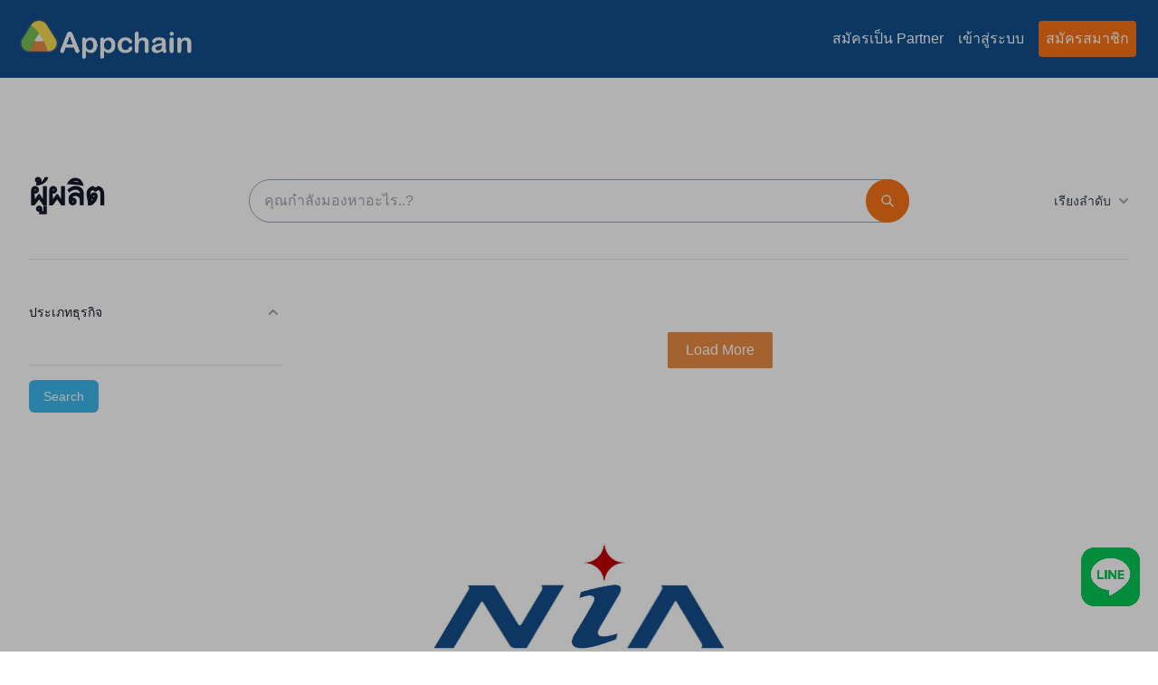

--- FILE ---
content_type: application/javascript
request_url: https://appchain.biz/_nuxt/Footer.68c00a13.js
body_size: 15718
content:
import{_ as J}from"./nuxt-link.875728b7.js";import{o as w,l as M,b as y,A as z,f as j,B,i as D,C as de,E as be,D as Q,h as V,g as xe,m as W,c as $,k as b,w as P,J as I,T as re,a as l,F as H,r as K,t as T,d as Y,X as Z,v as fe,y as ye,M as we,s as ke}from"./entry.30e7cb84.js";import{t as ie,e as ee,c as Pe,u as ue,l as q,g as Se,k as te,b as $e,a,H as O,f as L,p as Ce,m as ce,S as Ee,d as Le,o as S,T as G,L as F,r as Be}from"./ChevronDownIcon.43f7dbea.js";import{u as Oe}from"./useStrapi4.128b2218.js";function De(r,c){return w(),M("svg",{xmlns:"http://www.w3.org/2000/svg",fill:"none",viewBox:"0 0 24 24","stroke-width":"2",stroke:"currentColor","aria-hidden":"true"},[y("path",{"stroke-linecap":"round","stroke-linejoin":"round",d:"M5.121 17.804A13.937 13.937 0 0112 16c2.5 0 4.847.655 6.879 1.804M15 10a3 3 0 11-6 0 3 3 0 016 0zm6 2a9 9 0 11-18 0 9 9 0 0118 0z"})])}function U(r,c,v,x){typeof window<"u"&&z(_=>{r=r??window,r.addEventListener(c,v,x),_(()=>r.removeEventListener(c,v,x))})}var Ne=(r=>(r[r.Open=0]="Open",r[r.Closed=1]="Closed",r))(Ne||{});let me=Symbol("PopoverContext");function oe(r){let c=Q(me,null);if(c===null){let v=new Error(`<${r} /> is missing a parent <${X.name} /> component.`);throw Error.captureStackTrace&&Error.captureStackTrace(v,oe),v}return c}let je=Symbol("PopoverGroupContext");function ge(){return Q(je,null)}let he=Symbol("PopoverPanelContext");function Re(){return Q(he,null)}let X=j({name:"Popover",props:{as:{type:[Object,String],default:"div"}},setup(r,{slots:c,attrs:v,expose:x}){var _;let e=`headlessui-popover-button-${ie()}`,f=`headlessui-popover-panel-${ie()}`,t=B(null);x({el:t,$el:t});let s=B(1),d=B(null),i=B(null),p=D(()=>ee(t)),o={popoverState:s,buttonId:e,panelId:f,panel:i,button:d,togglePopover(){s.value=ue(s.value,{0:1,1:0})},closePopover(){s.value!==1&&(s.value=1)},close(g){o.closePopover();let n=(()=>g?g instanceof HTMLElement?g:g.value instanceof HTMLElement?a(g):a(o.button):a(o.button))();n==null||n.focus()}};de(me,o),Pe(D(()=>ue(s.value,{0:q.Open,1:q.Closed})));let u={buttonId:e,panelId:f,close(){o.closePopover()}},m=ge(),C=m==null?void 0:m.registerPopover;function N(){var g,n,h,k;return(k=m==null?void 0:m.isFocusWithinPopoverGroup())!=null?k:((g=p.value)==null?void 0:g.activeElement)&&(((n=a(d))==null?void 0:n.contains(p.value.activeElement))||((h=a(i))==null?void 0:h.contains(p.value.activeElement)))}return z(()=>C==null?void 0:C(u)),U((_=p.value)==null?void 0:_.defaultView,"focus",()=>{s.value===0&&(N()||!d||!i||o.closePopover())},!0),Se([d,i],(g,n)=>{var h;s.value===0&&(o.closePopover(),Ee(n,Le.Loose)||(g.preventDefault(),(h=a(d))==null||h.focus()))}),()=>{let g={open:s.value===0,close:o.close};return te({props:{...r,ref:t},slot:g,slots:c,attrs:v,name:"Popover"})}}}),pe=j({name:"PopoverButton",props:{as:{type:[Object,String],default:"button"},disabled:{type:[Boolean],default:!1}},setup(r,{attrs:c,slots:v,expose:x}){var _;let e=oe("PopoverButton"),f=D(()=>ee(e.button));x({el:e.button,$el:e.button});let t=ge(),s=t==null?void 0:t.closeOthers,d=Re(),i=d===null?!1:d===e.panelId,p=B(null),o=B();U((_=f.value)==null?void 0:_.defaultView,"focus",()=>{var n;o.value=p.value,p.value=(n=f.value)==null?void 0:n.activeElement},!0);let u=B(null);i||z(()=>{e.button.value=u.value});let m=$e(D(()=>({as:r.as,type:c.type})),u);function C(n){var h,k,E,R,A,ne,ae,le;if(i){if(e.popoverState.value===1)return;switch(n.key){case S.Space:case S.Enter:n.preventDefault(),(k=(h=n.target).click)==null||k.call(h),e.closePopover(),(E=a(e.button))==null||E.focus();break}}else switch(n.key){case S.Space:case S.Enter:n.preventDefault(),n.stopPropagation(),e.popoverState.value===1&&(s==null||s(e.buttonId)),e.togglePopover();break;case S.Escape:if(e.popoverState.value!==0)return s==null?void 0:s(e.buttonId);if(!a(e.button)||(R=f.value)!=null&&R.activeElement&&!((A=a(e.button))!=null&&A.contains(f.value.activeElement)))return;n.preventDefault(),n.stopPropagation(),e.closePopover();break;case S.Tab:if(e.popoverState.value!==0||!e.panel||!e.button)return;if(n.shiftKey){if(!o.value||(ne=a(e.button))!=null&&ne.contains(o.value)||(ae=a(e.panel))!=null&&ae.contains(o.value))return;let se=G((le=f.value)==null?void 0:le.body),_e=se.indexOf(o.value);if(se.indexOf(a(e.button))>_e)return;n.preventDefault(),n.stopPropagation(),O(a(e.panel),L.Last)}else n.preventDefault(),n.stopPropagation(),O(a(e.panel),L.First);break}}function N(n){var h,k,E;if(!i&&(n.key===S.Space&&n.preventDefault(),e.popoverState.value===0&&!!e.panel&&!!e.button))switch(n.key){case S.Tab:if(!o.value||(h=a(e.button))!=null&&h.contains(o.value)||(k=a(e.panel))!=null&&k.contains(o.value))return;let R=G((E=f.value)==null?void 0:E.body),A=R.indexOf(o.value);if(R.indexOf(a(e.button))>A)return;n.preventDefault(),n.stopPropagation(),O(a(e.panel),L.Last);break}}function g(n){var h,k;r.disabled||(i?(e.closePopover(),(h=a(e.button))==null||h.focus()):(n.preventDefault(),n.stopPropagation(),e.popoverState.value===1&&(s==null||s(e.buttonId)),(k=a(e.button))==null||k.focus(),e.togglePopover()))}return()=>{let n={open:e.popoverState.value===0},h=i?{ref:u,type:m.value,onKeydown:C,onClick:g}:{ref:u,id:e.buttonId,type:m.value,"aria-expanded":r.disabled?void 0:e.popoverState.value===0,"aria-controls":a(e.panel)?e.panelId:void 0,disabled:r.disabled?!0:void 0,onKeydown:C,onKeyup:N,onClick:g};return te({props:{...r,...h},slot:n,attrs:c,slots:v,name:"PopoverButton"})}}}),ve=j({name:"PopoverPanel",props:{as:{type:[Object,String],default:"div"},static:{type:Boolean,default:!1},unmount:{type:Boolean,default:!0},focus:{type:Boolean,default:!1}},setup(r,{attrs:c,slots:v,expose:x}){var _,e;let{focus:f}=r,t=oe("PopoverPanel"),s=D(()=>ee(t.panel));x({el:t.panel,$el:t.panel}),de(he,t.panelId),be(()=>{t.panel.value=null}),z(()=>{var o,u;if(!f||t.popoverState.value!==0||!t.panel)return;let m=(o=s.value)==null?void 0:o.activeElement;(u=a(t.panel))!=null&&u.contains(m)||O(a(t.panel),L.First)}),U((_=s.value)==null?void 0:_.defaultView,"keydown",o=>{var u,m,C;if(t.popoverState.value!==0||!a(t.panel)||o.key!==S.Tab||!((u=s.value)!=null&&u.activeElement)||!((m=a(t.panel))!=null&&m.contains(s.value.activeElement)))return;o.preventDefault();let N=O(a(t.panel),o.shiftKey?L.Previous:L.Next);if(N===F.Underflow)return(C=a(t.button))==null?void 0:C.focus();if(N===F.Overflow){if(!a(t.button))return;let g=G(s.value.body),n=g.indexOf(a(t.button)),h=g.splice(n+1).filter(k=>{var E;return!((E=a(t.panel))!=null&&E.contains(k))});O(h,L.First)===F.Error&&O(s.value.body,L.First)}}),U((e=s.value)==null?void 0:e.defaultView,"focus",()=>{var o,u;!f||t.popoverState.value===0&&(!a(t.panel)||(o=s.value)!=null&&o.activeElement&&((u=a(t.panel))!=null&&u.contains(s.value.activeElement))||t.closePopover())},!0);let d=Ce(),i=D(()=>d!==null?d.value===q.Open:t.popoverState.value===0);function p(o){var u,m;switch(o.key){case S.Escape:if(t.popoverState.value!==0||!a(t.panel)||s.value&&!((u=a(t.panel))!=null&&u.contains(s.value.activeElement)))return;o.preventDefault(),o.stopPropagation(),t.closePopover(),(m=a(t.button))==null||m.focus();break}}return()=>{let o={open:t.popoverState.value===0,close:t.close},u={ref:t.panel,id:t.panelId,onKeydown:p};return te({props:{...r,...u},slot:o,attrs:c,slots:v,features:ce.RenderStrategy|ce.Static,visible:i.value,name:"PopoverPanel"})}}});const Ie={class:"flex justify-end items-center md:hidden"},Ae=l("a",{class:"bg-[#C4C4C4] p-2 rounded-full",href:"/suppilers?eq="},[l("svg",{xmlns:"http://www.w3.org/2000/svg",class:"h-3 w-3",fill:"none",viewBox:"0 0 24 24",stroke:"currentColor"},[l("path",{"stroke-linecap":"round","stroke-linejoin":"round","stroke-width":"2",d:"M21 21l-6-6m2-5a7 7 0 11-14 0 7 7 0 0114 0z"})])],-1),Me={class:"overflow-hidden rounded-lg shadow-lg ring-1 ring-black ring-opacity-5"},Te={class:"relative grid gap-8 bg-white p-7 lg:grid-cols-2"},Ue=["onClick"],ze={class:"ml-4"},Fe={class:"text-sm font-medium text-gray-900"},Ve=l("button",{class:"text-sm font-medium text-gray-900"}," สมัครเป็น Partner ",-1),He=l("div",{class:"ml-4"},[l("p",{class:"text-sm font-medium text-red-500"},"ออกจากระบบ")],-1),Ke=[He],qe=l("span",null,"เมนู",-1),Ge={class:"overflow-hidden rounded-lg shadow-lg ring-1 ring-black ring-opacity-5"},Xe={class:"relative grid gap-8 bg-white p-7 lg:grid-cols-2"},Je=["onClick"],Qe={class:"ml-4"},We={class:"text-sm font-medium text-gray-900"},Ye=j({__name:"RightMenu",setup(r){const c=Z(),v=V("urlPageSupplier",()=>c.BASE_URL_SUPPLIER);console.log(v,c.BASE_URL_SUPPLIER);const x=[{name:"เข้าสู่ระบบ",href:"login"},{name:"สมัครสมาชิก",href:"register"}],_=xe(),e=W(),f=()=>{fe().logout(),_.push({name:"index"})};return(t,s)=>{const d=J;return w(),$("div",Ie,[Ae,b(e)?(w(),M(b(X),{key:0},{default:P(({open:i})=>[y(b(pe),{class:I([i?"":"text-opacity-90","group inline-flex items-center rounded-md bg-primary px-3 py-2 text-base font-medium text-white hover:text-opacity-100 focus:outline-none focus-visible:ring-2 focus-visible:ring-white focus-visible:ring-opacity-75"])},{default:P(()=>[y(b(De),{class:I([i?"":"text-opacity-70","ml-2 h-5 w-5 text-white transition duration-150 ease-in-out group-hover:text-opacity-80"]),"aria-hidden":"true"},null,8,["class"])]),_:2},1032,["class"]),y(re,{"enter-active-class":"transition duration-200 ease-out","enter-from-class":"translate-y-1 opacity-0","enter-to-class":"translate-y-0 opacity-100","leave-active-class":"transition duration-150 ease-in","leave-from-class":"translate-y-0 opacity-100","leave-to-class":"translate-y-1 opacity-0"},{default:P(()=>[y(b(ve),{class:"absolute left-1/2 z-10 mt-3 w-1/2 max-w-sm transform px-4 sm:px-0 lg:max-w-3xl"},{default:P(()=>[l("div",Me,[l("div",Te,[(w(),$(H,null,K([],p=>l("a",{key:p.name,class:"-m-3 flex items-center rounded-lg p-2 transition duration-150 ease-in-out hover:bg-gray-50 focus:outline-none focus-visible:ring focus-visible:ring-orange-500 focus-visible:ring-opacity-50",onClick:o=>t.$router.push({name:p.href})},[l("div",ze,[l("p",Fe,T(p.name),1)])],8,Ue)),64)),y(d,{to:b(v)},{default:P(()=>[Ve]),_:1},8,["to"]),l("a",{key:"Logout",class:"-m-3 flex items-center rounded-lg p-2 transition duration-150 ease-in-out hover:bg-gray-50 focus:outline-none focus-visible:ring focus-visible:ring-orange-500 focus-visible:ring-opacity-50",onClick:f},Ke)])])]),_:1})]),_:1})]),_:1})):(w(),M(b(X),{key:1},{default:P(({open:i})=>[y(b(pe),{class:I([i?"":"text-opacity-90","group inline-flex items-center rounded-md bg-primary px-3 py-2 text-base font-medium text-white hover:text-opacity-100 focus:outline-none focus-visible:ring-2 focus-visible:ring-white focus-visible:ring-opacity-75"])},{default:P(()=>[qe,y(b(Be),{class:I([i?"":"text-opacity-70","ml-2 h-5 w-5 text-white transition duration-150 ease-in-out group-hover:text-opacity-80"]),"aria-hidden":"true"},null,8,["class"])]),_:2},1032,["class"]),y(re,{"enter-active-class":"transition duration-200 ease-out","enter-from-class":"translate-y-1 opacity-0","enter-to-class":"translate-y-0 opacity-100","leave-active-class":"transition duration-150 ease-in","leave-from-class":"translate-y-0 opacity-100","leave-to-class":"translate-y-1 opacity-0"},{default:P(()=>[y(b(ve),{class:"absolute left-1/2 z-10 mt-3 w-1/2 max-w-sm transform px-4 sm:px-0 lg:max-w-3xl"},{default:P(()=>[l("div",Ge,[l("div",Xe,[(w(),$(H,null,K(x,p=>l("a",{key:p.name,class:"-m-3 flex items-center rounded-lg p-2 transition duration-150 ease-in-out hover:bg-gray-50 focus:outline-none focus-visible:ring focus-visible:ring-orange-500 focus-visible:ring-opacity-50",onClick:o=>t.$router.push({name:p.href})},[l("div",Qe,[l("p",We,T(p.name),1)])],8,Je)),64)),y(d,{to:b(v),class:"-m-3 flex items-center rounded-lg p-2 transition duration-150 ease-in-out hover:bg-gray-50 focus:outline-none focus-visible:ring focus-visible:ring-orange-500 focus-visible:ring-opacity-50 text-sm font-medium text-gray-900"},{default:P(()=>[Y(" สมัครเป็น Partner ")]),_:1},8,["to"])])])]),_:1})]),_:1})]),_:1}))])}}}),Ze=l("svg",{xmlns:"http://www.w3.org/2000/svg",class:"h-6 w-6 text-2xl",fill:"none",viewBox:"0 0 24 24",stroke:"currentColor"},[l("path",{"stroke-linecap":"round","stroke-linejoin":"round","stroke-width":"2",d:"M6 18L18 6M6 6l12 12"})],-1),et=[Ze],tt={class:"w-full p-2 px-4 my-1 text-left whitespace-nowrap"},ot=j({__name:"NavigationDrawer",props:{show:{type:Boolean,required:!0}},emits:["on-close"],setup(r,{emit:c}){const v=Z(),x=W(),_=D(()=>{const t=[{name:"หน้าแรก",pathName:"/"},{name:"Top List",pathName:"#topList"},{name:"สมัครเป็น Partner",pathName:v.BASE_URL_SUPPLIER}];return x.value||t.push({name:"เข้าสู่ระบบ / สมัครสมาชิก",pathName:"login"}),t}),e=()=>{c("on-close")},f=t=>{t.stopPropagation()};return(t,s)=>{const d=J;return w(),$("div",{class:I(["z-10 bg-black/40 h-screen fixed top-0 left-0 transition-all duration-700 transform",`${r.show?"w-screen visible":"w-0 invisible overflow-hidden"}`]),onClick:e},[l("div",{class:"w-4/5 md:w-96 h-screen bg-white shadow-lg p-4",onClick:f},[l("p",{class:"text-2xl font-bold mb-4"},[Y(" เมนู "),l("span",{class:"float-right",onClick:e},et)]),(w(!0),$(H,null,K(_.value,(i,p)=>(w(),M(d,{key:p,to:i.pathName},{default:P(()=>[l("button",tt,T(i.name),1)]),_:2},1032,["to"]))),128))])],2)}}}),nt=""+globalThis.__publicAssetsURL("Logo.webp"),at={class:"bg-primary shadow-lg p-4"},lt={class:"container mx-auto flex justify-between"},st={class:"flex md:hidden justify-start items-center",style:{flex:"1"}},rt=l("path",{"stroke-linecap":"round","stroke-linejoin":"round","stroke-width":"2",d:"M4 6h16M4 12h16M4 18h16"},null,-1),it=[rt],ut={class:"flex justify-center items-center md:justify-start cursor-pointer",style:{flex:"1"}},ct={key:0,class:"hidden md:block text-white"},pt=l("button",{class:"text-white mx-2 hover:underline"}," สมัครเป็น Partner ",-1),vt={key:1,class:"hidden md:flex justify-center items-center"},dt=l("button",{class:"text-white mx-2 hover:underline"}," สมัครเป็น Partner ",-1),wt=j({__name:"index",setup(r){const c=Z(),v=ye(),x=W();Oe();const _=V("urlPageSupplier",()=>c.BASE_URL_SUPPLIER),e=V("navigationDrawer",()=>!1),f=()=>{e.value=!0},t=()=>{e.value=!1},s=()=>{fe().logout()};return we(v,()=>t()),(d,i)=>{const p=Ye,o=J,u=ot;return w(),$("nav",at,[l("div",lt,[l("div",st,[(w(),$("svg",{xmlns:"http://www.w3.org/2000/svg",class:"h-8 w-8 text-secondary",fill:"none",viewBox:"0 0 24 24",stroke:"currentColor",onClick:f},it))]),l("div",ut,[l("img",{src:nt,height:"200",width:"200",onClick:i[0]||(i[0]=m=>d.$router.push({name:"index"}))})]),y(p,{style:{flex:"1"}}),b(x)?(w(),$("div",ct,[y(o,{to:b(_)},{default:P(()=>[pt]),_:1},8,["to"]),Y(" "+T(b(x).email)+" ",1),l("button",{class:"text-white mx-2 p-2 rounded bg-red-500",onClick:s}," ออกจากระบบ ")])):(w(),$("div",vt,[y(o,{to:b(_)},{default:P(()=>[dt]),_:1},8,["to"]),l("button",{class:"text-white mx-2 hover:underline",onClick:i[1]||(i[1]=m=>d.$router.push({name:"login"}))}," เข้าสู่ระบบ "),l("button",{class:"text-white mx-2 p-2 rounded bg-orange-500",onClick:i[2]||(i[2]=m=>d.$router.push({name:"register"}))}," สมัครสมาชิก ")]))]),y(u,{show:b(e),onOnClose:t},null,8,["show"])])}}}),ft=""+globalThis.__publicAssetsURL("LOGO_NIA.jpg"),mt=ke('<div class="flex justify-center py-8" style="background-color:white;"><div class="w-80"><img src="'+ft+'" alt="Logo"><div class="flex justify-center pt-4 font-bold text-2xl"><p>Appchain.biz</p></div><div class="flex justify-center py-2 text-zinc-500"><p>© 2021 Appchain. All rights reserved.</p></div></div></div>',1),gt=[mt],ht={__name:"Footer",setup(r){return(c,v)=>(w(),$("footer",null,gt))}},kt=ht;export{wt as _,kt as a};


--- FILE ---
content_type: application/javascript
request_url: https://appchain.biz/_nuxt/ChevronDownIcon.43f7dbea.js
body_size: 6252
content:
import{a6 as E,R as A,D as N,C as O,B as S,z as x,A as b,o as D,l as L,b as P}from"./entry.30e7cb84.js";function v(e,t,...n){if(e in t){let o=t[e];return typeof o=="function"?o(...n):o}let r=new Error(`Tried to handle "${e}" but there is no handler defined. Only defined handlers are: ${Object.keys(t).map(o=>`"${o}"`).join(", ")}.`);throw Error.captureStackTrace&&Error.captureStackTrace(r,v),r}var j=(e=>(e[e.None=0]="None",e[e.RenderStrategy=1]="RenderStrategy",e[e.Static=2]="Static",e))(j||{}),k=(e=>(e[e.Unmount=0]="Unmount",e[e.Hidden=1]="Hidden",e))(k||{});function J({visible:e=!0,features:t=0,...n}){var r;if(e||t&2&&n.props.static)return w(n);if(t&1){let o=(r=n.props.unmount)==null||r?0:1;return v(o,{0(){return null},1(){return w({...n,props:{...n.props,hidden:!0,style:{display:"none"}}})}})}return w(n)}function w({props:e,attrs:t,slots:n,slot:r,name:o}){var l;let{as:i,...c}=T(e,["unmount","static"]),u=(l=n.default)==null?void 0:l.call(n,r);if(i==="template"){if(Object.keys(c).length>0||Object.keys(t).length>0){let[a,...f]=u??[];if(!$(a)||f.length>0)throw new Error(['Passing props on "template"!',"",`The current component <${o} /> is rendering a "template".`,"However we need to passthrough the following props:",Object.keys(c).concat(Object.keys(t)).map(s=>`  - ${s}`).join(`
`),"","You can apply a few solutions:",['Add an `as="..."` prop, to ensure that we render an actual element instead of a "template".',"Render a single element as the child so that we can forward the props onto that element."].map(s=>`  - ${s}`).join(`
`)].join(`
`));return E(a,c)}return Array.isArray(u)&&u.length===1?u[0]:u}return A(i,c,u)}function T(e,t=[]){let n=Object.assign({},e);for(let r of t)r in n&&delete n[r];return n}function $(e){return e==null?!1:typeof e.type=="string"||typeof e.type=="object"||typeof e.type=="function"}let F=0;function M(){return++F}function K(){return M()}var U=(e=>(e.Space=" ",e.Enter="Enter",e.Escape="Escape",e.Backspace="Backspace",e.Delete="Delete",e.ArrowLeft="ArrowLeft",e.ArrowUp="ArrowUp",e.ArrowRight="ArrowRight",e.ArrowDown="ArrowDown",e.Home="Home",e.End="End",e.PageUp="PageUp",e.PageDown="PageDown",e.Tab="Tab",e))(U||{});function p(e){return e==null||e.value==null?null:"$el"in e.value?e.value.$el:e.value}let g=Symbol("Context");var C=(e=>(e[e.Open=0]="Open",e[e.Closed=1]="Closed",e))(C||{});function Q(){return N(g,null)}function Z(e){O(g,e)}function h(e,t){if(e)return e;let n=t??"button";if(typeof n=="string"&&n.toLowerCase()==="button")return"button"}function ee(e,t){let n=S(h(e.value.type,e.value.as));return x(()=>{n.value=h(e.value.type,e.value.as)}),b(()=>{var r;n.value||!p(t)||p(t)instanceof HTMLButtonElement&&!((r=p(t))!=null&&r.hasAttribute("type"))&&(n.value="button")}),n}function H(e){if(typeof window>"u")return null;if(e instanceof Node)return e.ownerDocument;if(e!=null&&e.hasOwnProperty("value")){let t=p(e);if(t)return t.ownerDocument}return document}let m=["[contentEditable=true]","[tabindex]","a[href]","area[href]","button:not([disabled])","iframe","input:not([disabled])","select:not([disabled])","textarea:not([disabled])"].map(e=>`${e}:not([tabindex='-1'])`).join(",");var I=(e=>(e[e.First=1]="First",e[e.Previous=2]="Previous",e[e.Next=4]="Next",e[e.Last=8]="Last",e[e.WrapAround=16]="WrapAround",e[e.NoScroll=32]="NoScroll",e))(I||{}),R=(e=>(e[e.Error=0]="Error",e[e.Overflow=1]="Overflow",e[e.Success=2]="Success",e[e.Underflow=3]="Underflow",e))(R||{}),B=(e=>(e[e.Previous=-1]="Previous",e[e.Next=1]="Next",e))(B||{});function _(e=document.body){return e==null?[]:Array.from(e.querySelectorAll(m))}var W=(e=>(e[e.Strict=0]="Strict",e[e.Loose=1]="Loose",e))(W||{});function te(e,t=0){var n;return e===((n=H(e))==null?void 0:n.body)?!1:v(t,{0(){return e.matches(m)},1(){let r=e;for(;r!==null;){if(r.matches(m))return!0;r=r.parentElement}return!1}})}let q=["textarea","input"].join(",");function Y(e){var t,n;return(n=(t=e==null?void 0:e.matches)==null?void 0:t.call(e,q))!=null?n:!1}function z(e,t=n=>n){return e.slice().sort((n,r)=>{let o=t(n),l=t(r);if(o===null||l===null)return 0;let i=o.compareDocumentPosition(l);return i&Node.DOCUMENT_POSITION_FOLLOWING?-1:i&Node.DOCUMENT_POSITION_PRECEDING?1:0})}function ne(e,t){var n;let r=(n=Array.isArray(e)?e.length>0?e[0].ownerDocument:document:e==null?void 0:e.ownerDocument)!=null?n:document,o=Array.isArray(e)?z(e):_(e),l=r.activeElement,i=(()=>{if(t&5)return 1;if(t&10)return-1;throw new Error("Missing Focus.First, Focus.Previous, Focus.Next or Focus.Last")})(),c=(()=>{if(t&1)return 0;if(t&2)return Math.max(0,o.indexOf(l))-1;if(t&4)return Math.max(0,o.indexOf(l))+1;if(t&8)return o.length-1;throw new Error("Missing Focus.First, Focus.Previous, Focus.Next or Focus.Last")})(),u=t&32?{preventScroll:!0}:{},a=0,f=o.length,s;do{if(a>=f||a+f<=0)return 0;let d=c+a;if(t&16)d=(d+f)%f;else{if(d<0)return 3;if(d>=f)return 1}s=o[d],s==null||s.focus(u),a+=i}while(s!==r.activeElement);return s.hasAttribute("tabindex")||s.setAttribute("tabindex","0"),t&6&&Y(s)&&s.select(),2}function y(e,t,n){typeof window<"u"&&b(r=>{window.addEventListener(e,t,n),r(()=>window.removeEventListener(e,t,n))})}function G(e){typeof queueMicrotask=="function"?queueMicrotask(e):Promise.resolve().then(e).catch(t=>setTimeout(()=>{throw t}))}var V=(e=>(e[e.None=1]="None",e[e.IgnoreScrollbars=2]="IgnoreScrollbars",e))(V||{});function re(e,t,n=1){let r=!1;function o(l){if(r)return;r=!0,G(()=>{r=!1});let i=l.target;if(!i.ownerDocument.documentElement.contains(i))return;let c=function u(a){return typeof a=="function"?u(a()):Array.isArray(a)||a instanceof Set?a:[a]}(e);if((n&2)===2){let u=20,a=i.ownerDocument.documentElement;if(l.clientX>a.clientWidth-u||l.clientX<u||l.clientY>a.clientHeight-u||l.clientY<u)return}for(let u of c){if(u===null)continue;let a=u instanceof HTMLElement?u:p(u);if(a!=null&&a.contains(i))return}t(l,i)}y("pointerdown",o),y("mousedown",o)}function oe(e,t){return D(),L("svg",{xmlns:"http://www.w3.org/2000/svg",viewBox:"0 0 20 20",fill:"currentColor","aria-hidden":"true"},[P("path",{"fill-rule":"evenodd",d:"M5.293 7.293a1 1 0 011.414 0L10 10.586l3.293-3.293a1 1 0 111.414 1.414l-4 4a1 1 0 01-1.414 0l-4-4a1 1 0 010-1.414z","clip-rule":"evenodd"})])}export{ne as H,R as L,te as S,_ as T,p as a,ee as b,Z as c,W as d,H as e,I as f,re as g,J as k,C as l,j as m,U as o,Q as p,oe as r,K as t,v as u,z as v};


--- FILE ---
content_type: application/javascript
request_url: https://appchain.biz/_nuxt/entry.30e7cb84.js
body_size: 254792
content:
function ui(e,t){const n=Object.create(null),r=e.split(",");for(let o=0;o<r.length;o++)n[r[o]]=!0;return t?o=>!!n[o.toLowerCase()]:o=>!!n[o]}const xe={},Mn=[],gt=()=>{},Qp=()=>!1,Yp=/^on[^a-z]/,Lr=e=>Yp.test(e),fi=e=>e.startsWith("onUpdate:"),Oe=Object.assign,di=(e,t)=>{const n=e.indexOf(t);n>-1&&e.splice(n,1)},Xp=Object.prototype.hasOwnProperty,pe=(e,t)=>Xp.call(e,t),ne=Array.isArray,$n=e=>Br(e)==="[object Map]",wc=e=>Br(e)==="[object Set]",Zp=e=>Br(e)==="[object RegExp]",oe=e=>typeof e=="function",Pe=e=>typeof e=="string",pi=e=>typeof e=="symbol",be=e=>e!==null&&typeof e=="object",bc=e=>be(e)&&oe(e.then)&&oe(e.catch),vc=Object.prototype.toString,Br=e=>vc.call(e),eh=e=>Br(e).slice(8,-1),_c=e=>Br(e)==="[object Object]",hi=e=>Pe(e)&&e!=="NaN"&&e[0]!=="-"&&""+parseInt(e,10)===e,fr=ui(",key,ref,ref_for,ref_key,onVnodeBeforeMount,onVnodeMounted,onVnodeBeforeUpdate,onVnodeUpdated,onVnodeBeforeUnmount,onVnodeUnmounted"),Oo=e=>{const t=Object.create(null);return n=>t[n]||(t[n]=e(n))},th=/-(\w)/g,xt=Oo(e=>e.replace(th,(t,n)=>n?n.toUpperCase():"")),nh=/\B([A-Z])/g,Yn=Oo(e=>e.replace(nh,"-$1").toLowerCase()),Ro=Oo(e=>e.charAt(0).toUpperCase()+e.slice(1)),ts=Oo(e=>e?`on${Ro(e)}`:""),Cr=(e,t)=>!Object.is(e,t),dr=(e,t)=>{for(let n=0;n<e.length;n++)e[n](t)},fo=(e,t,n)=>{Object.defineProperty(e,t,{configurable:!0,enumerable:!1,value:n})},rh=e=>{const t=parseFloat(e);return isNaN(t)?e:t},Ec=e=>{const t=Pe(e)?Number(e):NaN;return isNaN(t)?e:t};let Na;const Ts=()=>Na||(Na=typeof globalThis<"u"?globalThis:typeof self<"u"?self:typeof window<"u"?window:typeof global<"u"?global:{});function Io(e){if(ne(e)){const t={};for(let n=0;n<e.length;n++){const r=e[n],o=Pe(r)?ah(r):Io(r);if(o)for(const s in o)t[s]=o[s]}return t}else{if(Pe(e))return e;if(be(e))return e}}const oh=/;(?![^(]*\))/g,sh=/:([^]+)/,ih=/\/\*[^]*?\*\//g;function ah(e){const t={};return e.replace(ih,"").split(oh).forEach(n=>{if(n){const r=n.split(sh);r.length>1&&(t[r[0].trim()]=r[1].trim())}}),t}function Lo(e){let t="";if(Pe(e))t=e;else if(ne(e))for(let n=0;n<e.length;n++){const r=Lo(e[n]);r&&(t+=r+" ")}else if(be(e))for(const n in e)e[n]&&(t+=n+" ");return t.trim()}function lh(e){if(!e)return null;let{class:t,style:n}=e;return t&&!Pe(t)&&(e.class=Lo(t)),n&&(e.style=Io(n)),e}const ch="itemscope,allowfullscreen,formnovalidate,ismap,nomodule,novalidate,readonly",uh=ui(ch);function Cc(e){return!!e||e===""}const V2=e=>Pe(e)?e:e==null?"":ne(e)||be(e)&&(e.toString===vc||!oe(e.toString))?JSON.stringify(e,xc,2):String(e),xc=(e,t)=>t&&t.__v_isRef?xc(e,t.value):$n(t)?{[`Map(${t.size})`]:[...t.entries()].reduce((n,[r,o])=>(n[`${r} =>`]=o,n),{})}:wc(t)?{[`Set(${t.size})`]:[...t.values()]}:be(t)&&!ne(t)&&!_c(t)?String(t):t;let dt;class fh{constructor(t=!1){this.detached=t,this._active=!0,this.effects=[],this.cleanups=[],this.parent=dt,!t&&dt&&(this.index=(dt.scopes||(dt.scopes=[])).push(this)-1)}get active(){return this._active}run(t){if(this._active){const n=dt;try{return dt=this,t()}finally{dt=n}}}on(){dt=this}off(){dt=this.parent}stop(t){if(this._active){let n,r;for(n=0,r=this.effects.length;n<r;n++)this.effects[n].stop();for(n=0,r=this.cleanups.length;n<r;n++)this.cleanups[n]();if(this.scopes)for(n=0,r=this.scopes.length;n<r;n++)this.scopes[n].stop(!0);if(!this.detached&&this.parent&&!t){const o=this.parent.scopes.pop();o&&o!==this&&(this.parent.scopes[this.index]=o,o.index=this.index)}this.parent=void 0,this._active=!1}}}function dh(e,t=dt){t&&t.active&&t.effects.push(e)}function ph(){return dt}const gi=e=>{const t=new Set(e);return t.w=0,t.n=0,t},Ac=e=>(e.w&Gt)>0,Sc=e=>(e.n&Gt)>0,hh=({deps:e})=>{if(e.length)for(let t=0;t<e.length;t++)e[t].w|=Gt},gh=e=>{const{deps:t}=e;if(t.length){let n=0;for(let r=0;r<t.length;r++){const o=t[r];Ac(o)&&!Sc(o)?o.delete(e):t[n++]=o,o.w&=~Gt,o.n&=~Gt}t.length=n}},po=new WeakMap;let lr=0,Gt=1;const Os=30;let pt;const hn=Symbol(""),Rs=Symbol("");class mi{constructor(t,n=null,r){this.fn=t,this.scheduler=n,this.active=!0,this.deps=[],this.parent=void 0,dh(this,r)}run(){if(!this.active)return this.fn();let t=pt,n=Kt;for(;t;){if(t===this)return;t=t.parent}try{return this.parent=pt,pt=this,Kt=!0,Gt=1<<++lr,lr<=Os?hh(this):Fa(this),this.fn()}finally{lr<=Os&&gh(this),Gt=1<<--lr,pt=this.parent,Kt=n,this.parent=void 0,this.deferStop&&this.stop()}}stop(){pt===this?this.deferStop=!0:this.active&&(Fa(this),this.onStop&&this.onStop(),this.active=!1)}}function Fa(e){const{deps:t}=e;if(t.length){for(let n=0;n<t.length;n++)t[n].delete(e);t.length=0}}let Kt=!0;const Pc=[];function Xn(){Pc.push(Kt),Kt=!1}function Zn(){const e=Pc.pop();Kt=e===void 0?!0:e}function Je(e,t,n){if(Kt&&pt){let r=po.get(e);r||po.set(e,r=new Map);let o=r.get(n);o||r.set(n,o=gi()),kc(o)}}function kc(e,t){let n=!1;lr<=Os?Sc(e)||(e.n|=Gt,n=!Ac(e)):n=!e.has(pt),n&&(e.add(pt),pt.deps.push(e))}function Rt(e,t,n,r,o,s){const l=po.get(e);if(!l)return;let c=[];if(t==="clear")c=[...l.values()];else if(n==="length"&&ne(e)){const u=Number(r);l.forEach((d,f)=>{(f==="length"||f>=u)&&c.push(d)})}else switch(n!==void 0&&c.push(l.get(n)),t){case"add":ne(e)?hi(n)&&c.push(l.get("length")):(c.push(l.get(hn)),$n(e)&&c.push(l.get(Rs)));break;case"delete":ne(e)||(c.push(l.get(hn)),$n(e)&&c.push(l.get(Rs)));break;case"set":$n(e)&&c.push(l.get(hn));break}if(c.length===1)c[0]&&Is(c[0]);else{const u=[];for(const d of c)d&&u.push(...d);Is(gi(u))}}function Is(e,t){const n=ne(e)?e:[...e];for(const r of n)r.computed&&ja(r);for(const r of n)r.computed||ja(r)}function ja(e,t){(e!==pt||e.allowRecurse)&&(e.scheduler?e.scheduler():e.run())}function mh(e,t){var n;return(n=po.get(e))==null?void 0:n.get(t)}const yh=ui("__proto__,__v_isRef,__isVue"),Tc=new Set(Object.getOwnPropertyNames(Symbol).filter(e=>e!=="arguments"&&e!=="caller").map(e=>Symbol[e]).filter(pi)),wh=yi(),bh=yi(!1,!0),vh=yi(!0),Da=_h();function _h(){const e={};return["includes","indexOf","lastIndexOf"].forEach(t=>{e[t]=function(...n){const r=de(this);for(let s=0,l=this.length;s<l;s++)Je(r,"get",s+"");const o=r[t](...n);return o===-1||o===!1?r[t](...n.map(de)):o}}),["push","pop","shift","unshift","splice"].forEach(t=>{e[t]=function(...n){Xn();const r=de(this)[t].apply(this,n);return Zn(),r}}),e}function Eh(e){const t=de(this);return Je(t,"has",e),t.hasOwnProperty(e)}function yi(e=!1,t=!1){return function(r,o,s){if(o==="__v_isReactive")return!e;if(o==="__v_isReadonly")return e;if(o==="__v_isShallow")return t;if(o==="__v_raw"&&s===(e?t?Nh:Bc:t?Lc:Ic).get(r))return r;const l=ne(r);if(!e){if(l&&pe(Da,o))return Reflect.get(Da,o,s);if(o==="hasOwnProperty")return Eh}const c=Reflect.get(r,o,s);return(pi(o)?Tc.has(o):yh(o))||(e||Je(r,"get",o),t)?c:Ie(c)?l&&hi(o)?c:c.value:be(c)?e?Mc(c):Jt(c):c}}const Ch=Oc(),xh=Oc(!0);function Oc(e=!1){return function(n,r,o,s){let l=n[r];if(vn(l)&&Ie(l)&&!Ie(o))return!1;if(!e&&(!ho(o)&&!vn(o)&&(l=de(l),o=de(o)),!ne(n)&&Ie(l)&&!Ie(o)))return l.value=o,!0;const c=ne(n)&&hi(r)?Number(r)<n.length:pe(n,r),u=Reflect.set(n,r,o,s);return n===de(s)&&(c?Cr(o,l)&&Rt(n,"set",r,o):Rt(n,"add",r,o)),u}}function Ah(e,t){const n=pe(e,t);e[t];const r=Reflect.deleteProperty(e,t);return r&&n&&Rt(e,"delete",t,void 0),r}function Sh(e,t){const n=Reflect.has(e,t);return(!pi(t)||!Tc.has(t))&&Je(e,"has",t),n}function Ph(e){return Je(e,"iterate",ne(e)?"length":hn),Reflect.ownKeys(e)}const Rc={get:wh,set:Ch,deleteProperty:Ah,has:Sh,ownKeys:Ph},kh={get:vh,set(e,t){return!0},deleteProperty(e,t){return!0}},Th=Oe({},Rc,{get:bh,set:xh}),wi=e=>e,Bo=e=>Reflect.getPrototypeOf(e);function Gr(e,t,n=!1,r=!1){e=e.__v_raw;const o=de(e),s=de(t);n||(t!==s&&Je(o,"get",t),Je(o,"get",s));const{has:l}=Bo(o),c=r?wi:n?_i:xr;if(l.call(o,t))return c(e.get(t));if(l.call(o,s))return c(e.get(s));e!==o&&e.get(t)}function Jr(e,t=!1){const n=this.__v_raw,r=de(n),o=de(e);return t||(e!==o&&Je(r,"has",e),Je(r,"has",o)),e===o?n.has(e):n.has(e)||n.has(o)}function Qr(e,t=!1){return e=e.__v_raw,!t&&Je(de(e),"iterate",hn),Reflect.get(e,"size",e)}function Ua(e){e=de(e);const t=de(this);return Bo(t).has.call(t,e)||(t.add(e),Rt(t,"add",e,e)),this}function Wa(e,t){t=de(t);const n=de(this),{has:r,get:o}=Bo(n);let s=r.call(n,e);s||(e=de(e),s=r.call(n,e));const l=o.call(n,e);return n.set(e,t),s?Cr(t,l)&&Rt(n,"set",e,t):Rt(n,"add",e,t),this}function qa(e){const t=de(this),{has:n,get:r}=Bo(t);let o=n.call(t,e);o||(e=de(e),o=n.call(t,e)),r&&r.call(t,e);const s=t.delete(e);return o&&Rt(t,"delete",e,void 0),s}function Va(){const e=de(this),t=e.size!==0,n=e.clear();return t&&Rt(e,"clear",void 0,void 0),n}function Yr(e,t){return function(r,o){const s=this,l=s.__v_raw,c=de(l),u=t?wi:e?_i:xr;return!e&&Je(c,"iterate",hn),l.forEach((d,f)=>r.call(o,u(d),u(f),s))}}function Xr(e,t,n){return function(...r){const o=this.__v_raw,s=de(o),l=$n(s),c=e==="entries"||e===Symbol.iterator&&l,u=e==="keys"&&l,d=o[e](...r),f=n?wi:t?_i:xr;return!t&&Je(s,"iterate",u?Rs:hn),{next(){const{value:h,done:g}=d.next();return g?{value:h,done:g}:{value:c?[f(h[0]),f(h[1])]:f(h),done:g}},[Symbol.iterator](){return this}}}}function Mt(e){return function(...t){return e==="delete"?!1:this}}function Oh(){const e={get(s){return Gr(this,s)},get size(){return Qr(this)},has:Jr,add:Ua,set:Wa,delete:qa,clear:Va,forEach:Yr(!1,!1)},t={get(s){return Gr(this,s,!1,!0)},get size(){return Qr(this)},has:Jr,add:Ua,set:Wa,delete:qa,clear:Va,forEach:Yr(!1,!0)},n={get(s){return Gr(this,s,!0)},get size(){return Qr(this,!0)},has(s){return Jr.call(this,s,!0)},add:Mt("add"),set:Mt("set"),delete:Mt("delete"),clear:Mt("clear"),forEach:Yr(!0,!1)},r={get(s){return Gr(this,s,!0,!0)},get size(){return Qr(this,!0)},has(s){return Jr.call(this,s,!0)},add:Mt("add"),set:Mt("set"),delete:Mt("delete"),clear:Mt("clear"),forEach:Yr(!0,!0)};return["keys","values","entries",Symbol.iterator].forEach(s=>{e[s]=Xr(s,!1,!1),n[s]=Xr(s,!0,!1),t[s]=Xr(s,!1,!0),r[s]=Xr(s,!0,!0)}),[e,n,t,r]}const[Rh,Ih,Lh,Bh]=Oh();function bi(e,t){const n=t?e?Bh:Lh:e?Ih:Rh;return(r,o,s)=>o==="__v_isReactive"?!e:o==="__v_isReadonly"?e:o==="__v_raw"?r:Reflect.get(pe(n,o)&&o in r?n:r,o,s)}const Mh={get:bi(!1,!1)},$h={get:bi(!1,!0)},Hh={get:bi(!0,!1)},Ic=new WeakMap,Lc=new WeakMap,Bc=new WeakMap,Nh=new WeakMap;function Fh(e){switch(e){case"Object":case"Array":return 1;case"Map":case"Set":case"WeakMap":case"WeakSet":return 2;default:return 0}}function jh(e){return e.__v_skip||!Object.isExtensible(e)?0:Fh(eh(e))}function Jt(e){return vn(e)?e:vi(e,!1,Rc,Mh,Ic)}function Mr(e){return vi(e,!1,Th,$h,Lc)}function Mc(e){return vi(e,!0,kh,Hh,Bc)}function vi(e,t,n,r,o){if(!be(e)||e.__v_raw&&!(t&&e.__v_isReactive))return e;const s=o.get(e);if(s)return s;const l=jh(e);if(l===0)return e;const c=new Proxy(e,l===2?r:n);return o.set(e,c),c}function Hn(e){return vn(e)?Hn(e.__v_raw):!!(e&&e.__v_isReactive)}function vn(e){return!!(e&&e.__v_isReadonly)}function ho(e){return!!(e&&e.__v_isShallow)}function $c(e){return Hn(e)||vn(e)}function de(e){const t=e&&e.__v_raw;return t?de(t):e}function Hc(e){return fo(e,"__v_skip",!0),e}const xr=e=>be(e)?Jt(e):e,_i=e=>be(e)?Mc(e):e;function Nc(e){Kt&&pt&&(e=de(e),kc(e.dep||(e.dep=gi())))}function Fc(e,t){e=de(e);const n=e.dep;n&&Is(n)}function Ie(e){return!!(e&&e.__v_isRef===!0)}function lt(e){return jc(e,!1)}function Ar(e){return jc(e,!0)}function jc(e,t){return Ie(e)?e:new Dh(e,t)}class Dh{constructor(t,n){this.__v_isShallow=n,this.dep=void 0,this.__v_isRef=!0,this._rawValue=n?t:de(t),this._value=n?t:xr(t)}get value(){return Nc(this),this._value}set value(t){const n=this.__v_isShallow||ho(t)||vn(t);t=n?t:de(t),Cr(t,this._rawValue)&&(this._rawValue=t,this._value=n?t:xr(t),Fc(this))}}function Ce(e){return Ie(e)?e.value:e}const Uh={get:(e,t,n)=>Ce(Reflect.get(e,t,n)),set:(e,t,n,r)=>{const o=e[t];return Ie(o)&&!Ie(n)?(o.value=n,!0):Reflect.set(e,t,n,r)}};function Dc(e){return Hn(e)?e:new Proxy(e,Uh)}class Wh{constructor(t,n,r){this._object=t,this._key=n,this._defaultValue=r,this.__v_isRef=!0}get value(){const t=this._object[this._key];return t===void 0?this._defaultValue:t}set value(t){this._object[this._key]=t}get dep(){return mh(de(this._object),this._key)}}class qh{constructor(t){this._getter=t,this.__v_isRef=!0,this.__v_isReadonly=!0}get value(){return this._getter()}}function Uc(e,t,n){return Ie(e)?e:oe(e)?new qh(e):be(e)&&arguments.length>1?Vh(e,t,n):lt(e)}function Vh(e,t,n){const r=e[t];return Ie(r)?r:new Wh(e,t,n)}class Kh{constructor(t,n,r,o){this._setter=n,this.dep=void 0,this.__v_isRef=!0,this.__v_isReadonly=!1,this._dirty=!0,this.effect=new mi(t,()=>{this._dirty||(this._dirty=!0,Fc(this))}),this.effect.computed=this,this.effect.active=this._cacheable=!o,this.__v_isReadonly=r}get value(){const t=de(this);return Nc(t),(t._dirty||!t._cacheable)&&(t._dirty=!1,t._value=t.effect.run()),t._value}set value(t){this._setter(t)}}function zh(e,t,n=!1){let r,o;const s=oe(e);return s?(r=e,o=gt):(r=e.get,o=e.set),new Kh(r,o,s||!o,n)}function zt(e,t,n,r){let o;try{o=r?e(...r):e()}catch(s){er(s,t,n)}return o}function ct(e,t,n,r){if(oe(e)){const s=zt(e,t,n,r);return s&&bc(s)&&s.catch(l=>{er(l,t,n)}),s}const o=[];for(let s=0;s<e.length;s++)o.push(ct(e[s],t,n,r));return o}function er(e,t,n,r=!0){const o=t?t.vnode:null;if(t){let s=t.parent;const l=t.proxy,c=n;for(;s;){const d=s.ec;if(d){for(let f=0;f<d.length;f++)if(d[f](e,l,c)===!1)return}s=s.parent}const u=t.appContext.config.errorHandler;if(u){zt(u,null,10,[e,l,c]);return}}Gh(e,n,o,r)}function Gh(e,t,n,r=!0){console.error(e)}let Sr=!1,Ls=!1;const je=[];let Et=0;const Nn=[];let kt=null,un=0;const Wc=Promise.resolve();let Ei=null;function Qt(e){const t=Ei||Wc;return e?t.then(this?e.bind(this):e):t}function Jh(e){let t=Et+1,n=je.length;for(;t<n;){const r=t+n>>>1;Pr(je[r])<e?t=r+1:n=r}return t}function Mo(e){(!je.length||!je.includes(e,Sr&&e.allowRecurse?Et+1:Et))&&(e.id==null?je.push(e):je.splice(Jh(e.id),0,e),qc())}function qc(){!Sr&&!Ls&&(Ls=!0,Ei=Wc.then(Kc))}function Qh(e){const t=je.indexOf(e);t>Et&&je.splice(t,1)}function Vc(e){ne(e)?Nn.push(...e):(!kt||!kt.includes(e,e.allowRecurse?un+1:un))&&Nn.push(e),qc()}function Ka(e,t=Sr?Et+1:0){for(;t<je.length;t++){const n=je[t];n&&n.pre&&(je.splice(t,1),t--,n())}}function go(e){if(Nn.length){const t=[...new Set(Nn)];if(Nn.length=0,kt){kt.push(...t);return}for(kt=t,kt.sort((n,r)=>Pr(n)-Pr(r)),un=0;un<kt.length;un++)kt[un]();kt=null,un=0}}const Pr=e=>e.id==null?1/0:e.id,Yh=(e,t)=>{const n=Pr(e)-Pr(t);if(n===0){if(e.pre&&!t.pre)return-1;if(t.pre&&!e.pre)return 1}return n};function Kc(e){Ls=!1,Sr=!0,je.sort(Yh);const t=gt;try{for(Et=0;Et<je.length;Et++){const n=je[Et];n&&n.active!==!1&&zt(n,null,14)}}finally{Et=0,je.length=0,go(),Sr=!1,Ei=null,(je.length||Nn.length)&&Kc()}}function Xh(e,t,...n){if(e.isUnmounted)return;const r=e.vnode.props||xe;let o=n;const s=t.startsWith("update:"),l=s&&t.slice(7);if(l&&l in r){const f=`${l==="modelValue"?"model":l}Modifiers`,{number:h,trim:g}=r[f]||xe;g&&(o=n.map(_=>Pe(_)?_.trim():_)),h&&(o=n.map(rh))}let c,u=r[c=ts(t)]||r[c=ts(xt(t))];!u&&s&&(u=r[c=ts(Yn(t))]),u&&ct(u,e,6,o);const d=r[c+"Once"];if(d){if(!e.emitted)e.emitted={};else if(e.emitted[c])return;e.emitted[c]=!0,ct(d,e,6,o)}}function zc(e,t,n=!1){const r=t.emitsCache,o=r.get(e);if(o!==void 0)return o;const s=e.emits;let l={},c=!1;if(!oe(e)){const u=d=>{const f=zc(d,t,!0);f&&(c=!0,Oe(l,f))};!n&&t.mixins.length&&t.mixins.forEach(u),e.extends&&u(e.extends),e.mixins&&e.mixins.forEach(u)}return!s&&!c?(be(e)&&r.set(e,null),null):(ne(s)?s.forEach(u=>l[u]=null):Oe(l,s),be(e)&&r.set(e,l),l)}function $o(e,t){return!e||!Lr(t)?!1:(t=t.slice(2).replace(/Once$/,""),pe(e,t[0].toLowerCase()+t.slice(1))||pe(e,Yn(t))||pe(e,t))}let He=null,Ho=null;function mo(e){const t=He;return He=e,Ho=e&&e.type.__scopeId||null,t}function K2(e){Ho=e}function z2(){Ho=null}function Ci(e,t=He,n){if(!t||e._n)return e;const r=(...o)=>{r._d&&sl(-1);const s=mo(t);let l;try{l=e(...o)}finally{mo(s),r._d&&sl(1)}return l};return r._n=!0,r._c=!0,r._d=!0,r}function ns(e){const{type:t,vnode:n,proxy:r,withProxy:o,props:s,propsOptions:[l],slots:c,attrs:u,emit:d,render:f,renderCache:h,data:g,setupState:_,ctx:A,inheritAttrs:y}=e;let $,b;const E=mo(e);try{if(n.shapeFlag&4){const C=o||r;$=ot(f.call(C,C,h,s,_,g,A)),b=u}else{const C=t;$=ot(C.length>1?C(s,{attrs:u,slots:c,emit:d}):C(s,null)),b=t.props?u:eg(u)}}catch(C){gr.length=0,er(C,e,1),$=Se(qe)}let P=$;if(b&&y!==!1){const C=Object.keys(b),{shapeFlag:R}=P;C.length&&R&7&&(l&&C.some(fi)&&(b=tg(b,l)),P=It(P,b))}return n.dirs&&(P=It(P),P.dirs=P.dirs?P.dirs.concat(n.dirs):n.dirs),n.transition&&(P.transition=n.transition),$=P,mo(E),$}function Zh(e){let t;for(let n=0;n<e.length;n++){const r=e[n];if(qn(r)){if(r.type!==qe||r.children==="v-if"){if(t)return;t=r}}else return}return t}const eg=e=>{let t;for(const n in e)(n==="class"||n==="style"||Lr(n))&&((t||(t={}))[n]=e[n]);return t},tg=(e,t)=>{const n={};for(const r in e)(!fi(r)||!(r.slice(9)in t))&&(n[r]=e[r]);return n};function ng(e,t,n){const{props:r,children:o,component:s}=e,{props:l,children:c,patchFlag:u}=t,d=s.emitsOptions;if(t.dirs||t.transition)return!0;if(n&&u>=0){if(u&1024)return!0;if(u&16)return r?za(r,l,d):!!l;if(u&8){const f=t.dynamicProps;for(let h=0;h<f.length;h++){const g=f[h];if(l[g]!==r[g]&&!$o(d,g))return!0}}}else return(o||c)&&(!c||!c.$stable)?!0:r===l?!1:r?l?za(r,l,d):!0:!!l;return!1}function za(e,t,n){const r=Object.keys(t);if(r.length!==Object.keys(e).length)return!0;for(let o=0;o<r.length;o++){const s=r[o];if(t[s]!==e[s]&&!$o(n,s))return!0}return!1}function xi({vnode:e,parent:t},n){for(;t&&t.subTree===e;)(e=t.vnode).el=n,t=t.parent}const Gc=e=>e.__isSuspense,rg={name:"Suspense",__isSuspense:!0,process(e,t,n,r,o,s,l,c,u,d){e==null?og(t,n,r,o,s,l,c,u,d):sg(e,t,n,r,o,l,c,u,d)},hydrate:ig,create:Si,normalize:ag},Ai=rg;function kr(e,t){const n=e.props&&e.props[t];oe(n)&&n()}function og(e,t,n,r,o,s,l,c,u){const{p:d,o:{createElement:f}}=u,h=f("div"),g=e.suspense=Si(e,o,r,t,h,n,s,l,c,u);d(null,g.pendingBranch=e.ssContent,h,null,r,g,s,l),g.deps>0?(kr(e,"onPending"),kr(e,"onFallback"),d(null,e.ssFallback,t,n,r,null,s,l),Fn(g,e.ssFallback)):g.resolve(!1,!0)}function sg(e,t,n,r,o,s,l,c,{p:u,um:d,o:{createElement:f}}){const h=t.suspense=e.suspense;h.vnode=t,t.el=e.el;const g=t.ssContent,_=t.ssFallback,{activeBranch:A,pendingBranch:y,isInFallback:$,isHydrating:b}=h;if(y)h.pendingBranch=g,ht(g,y)?(u(y,g,h.hiddenContainer,null,o,h,s,l,c),h.deps<=0?h.resolve():$&&(u(A,_,n,r,o,null,s,l,c),Fn(h,_))):(h.pendingId++,b?(h.isHydrating=!1,h.activeBranch=y):d(y,o,h),h.deps=0,h.effects.length=0,h.hiddenContainer=f("div"),$?(u(null,g,h.hiddenContainer,null,o,h,s,l,c),h.deps<=0?h.resolve():(u(A,_,n,r,o,null,s,l,c),Fn(h,_))):A&&ht(g,A)?(u(A,g,n,r,o,h,s,l,c),h.resolve(!0)):(u(null,g,h.hiddenContainer,null,o,h,s,l,c),h.deps<=0&&h.resolve()));else if(A&&ht(g,A))u(A,g,n,r,o,h,s,l,c),Fn(h,g);else if(kr(t,"onPending"),h.pendingBranch=g,h.pendingId++,u(null,g,h.hiddenContainer,null,o,h,s,l,c),h.deps<=0)h.resolve();else{const{timeout:E,pendingId:P}=h;E>0?setTimeout(()=>{h.pendingId===P&&h.fallback(_)},E):E===0&&h.fallback(_)}}function Si(e,t,n,r,o,s,l,c,u,d,f=!1){const{p:h,m:g,um:_,n:A,o:{parentNode:y,remove:$}}=d;let b;const E=lg(e);E&&t!=null&&t.pendingBranch&&(b=t.pendingId,t.deps++);const P=e.props?Ec(e.props.timeout):void 0,C={vnode:e,parent:t,parentComponent:n,isSVG:l,container:r,hiddenContainer:o,anchor:s,deps:0,pendingId:0,timeout:typeof P=="number"?P:-1,activeBranch:null,pendingBranch:null,isInFallback:!0,isHydrating:f,isUnmounted:!1,effects:[],resolve(R=!1,D=!1){const{vnode:j,activeBranch:I,pendingBranch:J,pendingId:G,effects:Y,parentComponent:H,container:V}=C;if(C.isHydrating)C.isHydrating=!1;else if(!R){const z=I&&J.transition&&J.transition.mode==="out-in";z&&(I.transition.afterLeave=()=>{G===C.pendingId&&g(J,V,ae,0)});let{anchor:ae}=C;I&&(ae=A(I),_(I,H,C,!0)),z||g(J,V,ae,0)}Fn(C,J),C.pendingBranch=null,C.isInFallback=!1;let q=C.parent,se=!1;for(;q;){if(q.pendingBranch){q.effects.push(...Y),se=!0;break}q=q.parent}se||Vc(Y),C.effects=[],E&&t&&t.pendingBranch&&b===t.pendingId&&(t.deps--,t.deps===0&&!D&&t.resolve()),kr(j,"onResolve")},fallback(R){if(!C.pendingBranch)return;const{vnode:D,activeBranch:j,parentComponent:I,container:J,isSVG:G}=C;kr(D,"onFallback");const Y=A(j),H=()=>{C.isInFallback&&(h(null,R,J,Y,I,null,G,c,u),Fn(C,R))},V=R.transition&&R.transition.mode==="out-in";V&&(j.transition.afterLeave=H),C.isInFallback=!0,_(j,I,null,!0),V||H()},move(R,D,j){C.activeBranch&&g(C.activeBranch,R,D,j),C.container=R},next(){return C.activeBranch&&A(C.activeBranch)},registerDep(R,D){const j=!!C.pendingBranch;j&&C.deps++;const I=R.vnode.el;R.asyncDep.catch(J=>{er(J,R,0)}).then(J=>{if(R.isUnmounted||C.isUnmounted||C.pendingId!==R.suspenseId)return;R.asyncResolved=!0;const{vnode:G}=R;js(R,J,!1),I&&(G.el=I);const Y=!I&&R.subTree.el;D(R,G,y(I||R.subTree.el),I?null:A(R.subTree),C,l,u),Y&&$(Y),xi(R,G.el),j&&--C.deps===0&&C.resolve()})},unmount(R,D){C.isUnmounted=!0,C.activeBranch&&_(C.activeBranch,n,R,D),C.pendingBranch&&_(C.pendingBranch,n,R,D)}};return C}function ig(e,t,n,r,o,s,l,c,u){const d=t.suspense=Si(t,r,n,e.parentNode,document.createElement("div"),null,o,s,l,c,!0),f=u(e,d.pendingBranch=t.ssContent,n,d,s,l);return d.deps===0&&d.resolve(!1,!0),f}function ag(e){const{shapeFlag:t,children:n}=e,r=t&32;e.ssContent=Ga(r?n.default:n),e.ssFallback=r?Ga(n.fallback):Se(qe)}function Ga(e){let t;if(oe(e)){const n=Wn&&e._c;n&&(e._d=!1,Ct()),e=e(),n&&(e._d=!0,t=at,wu())}return ne(e)&&(e=Zh(e)),e=ot(e),t&&!e.dynamicChildren&&(e.dynamicChildren=t.filter(n=>n!==e)),e}function Jc(e,t){t&&t.pendingBranch?ne(e)?t.effects.push(...e):t.effects.push(e):Vc(e)}function Fn(e,t){e.activeBranch=t;const{vnode:n,parentComponent:r}=e,o=n.el=t.el;r&&r.subTree===n&&(r.vnode.el=o,xi(r,o))}function lg(e){var t;return((t=e.props)==null?void 0:t.suspensible)!=null&&e.props.suspensible!==!1}function cg(e,t){return Pi(e,null,t)}const Zr={};function gn(e,t,n){return Pi(e,t,n)}function Pi(e,t,{immediate:n,deep:r,flush:o,onTrack:s,onTrigger:l}=xe){var c;const u=ph()===((c=Te)==null?void 0:c.scope)?Te:null;let d,f=!1,h=!1;if(Ie(e)?(d=()=>e.value,f=ho(e)):Hn(e)?(d=()=>e,r=!0):ne(e)?(h=!0,f=e.some(C=>Hn(C)||ho(C)),d=()=>e.map(C=>{if(Ie(C))return C.value;if(Hn(C))return Ln(C);if(oe(C))return zt(C,u,2)})):oe(e)?t?d=()=>zt(e,u,2):d=()=>{if(!(u&&u.isUnmounted))return g&&g(),ct(e,u,3,[_])}:d=gt,t&&r){const C=d;d=()=>Ln(C())}let g,_=C=>{g=E.onStop=()=>{zt(C,u,4)}},A;if(Kn)if(_=gt,t?n&&ct(t,u,3,[d(),h?[]:void 0,_]):d(),o==="sync"){const C=Yg();A=C.__watcherHandles||(C.__watcherHandles=[])}else return gt;let y=h?new Array(e.length).fill(Zr):Zr;const $=()=>{if(E.active)if(t){const C=E.run();(r||f||(h?C.some((R,D)=>Cr(R,y[D])):Cr(C,y)))&&(g&&g(),ct(t,u,3,[C,y===Zr?void 0:h&&y[0]===Zr?[]:y,_]),y=C)}else E.run()};$.allowRecurse=!!t;let b;o==="sync"?b=$:o==="post"?b=()=>$e($,u&&u.suspense):($.pre=!0,u&&($.id=u.uid),b=()=>Mo($));const E=new mi(d,b);t?n?$():y=E.run():o==="post"?$e(E.run.bind(E),u&&u.suspense):E.run();const P=()=>{E.stop(),u&&u.scope&&di(u.scope.effects,E)};return A&&A.push(P),P}function ug(e,t,n){const r=this.proxy,o=Pe(e)?e.includes(".")?Qc(r,e):()=>r[e]:e.bind(r,r);let s;oe(t)?s=t:(s=t.handler,n=t);const l=Te;Vn(this);const c=Pi(o,s.bind(r),n);return l?Vn(l):wn(),c}function Qc(e,t){const n=t.split(".");return()=>{let r=e;for(let o=0;o<n.length&&r;o++)r=r[n[o]];return r}}function Ln(e,t){if(!be(e)||e.__v_skip||(t=t||new Set,t.has(e)))return e;if(t.add(e),Ie(e))Ln(e.value,t);else if(ne(e))for(let n=0;n<e.length;n++)Ln(e[n],t);else if(wc(e)||$n(e))e.forEach(n=>{Ln(n,t)});else if(_c(e))for(const n in e)Ln(e[n],t);return e}function vt(e,t,n,r){const o=e.dirs,s=t&&t.dirs;for(let l=0;l<o.length;l++){const c=o[l];s&&(c.oldValue=s[l].value);let u=c.dir[r];u&&(Xn(),ct(u,n,8,[e.el,c,e,t]),Zn())}}function fg(){const e={isMounted:!1,isLeaving:!1,isUnmounting:!1,leavingVNodes:new Map};return ki(()=>{e.isMounted=!0}),Fo(()=>{e.isUnmounting=!0}),e}const rt=[Function,Array],Yc={mode:String,appear:Boolean,persisted:Boolean,onBeforeEnter:rt,onEnter:rt,onAfterEnter:rt,onEnterCancelled:rt,onBeforeLeave:rt,onLeave:rt,onAfterLeave:rt,onLeaveCancelled:rt,onBeforeAppear:rt,onAppear:rt,onAfterAppear:rt,onAppearCancelled:rt},dg={name:"BaseTransition",props:Yc,setup(e,{slots:t}){const n=Hr(),r=fg();let o;return()=>{const s=t.default&&Zc(t.default(),!0);if(!s||!s.length)return;let l=s[0];if(s.length>1){for(const y of s)if(y.type!==qe){l=y;break}}const c=de(e),{mode:u}=c;if(r.isLeaving)return rs(l);const d=Ja(l);if(!d)return rs(l);const f=Bs(d,c,r,n);yo(d,f);const h=n.subTree,g=h&&Ja(h);let _=!1;const{getTransitionKey:A}=d.type;if(A){const y=A();o===void 0?o=y:y!==o&&(o=y,_=!0)}if(g&&g.type!==qe&&(!ht(d,g)||_)){const y=Bs(g,c,r,n);if(yo(g,y),u==="out-in")return r.isLeaving=!0,y.afterLeave=()=>{r.isLeaving=!1,n.update.active!==!1&&n.update()},rs(l);u==="in-out"&&d.type!==qe&&(y.delayLeave=($,b,E)=>{const P=Xc(r,g);P[String(g.key)]=g,$._leaveCb=()=>{b(),$._leaveCb=void 0,delete f.delayedLeave},f.delayedLeave=E})}return l}}},pg=dg;function Xc(e,t){const{leavingVNodes:n}=e;let r=n.get(t.type);return r||(r=Object.create(null),n.set(t.type,r)),r}function Bs(e,t,n,r){const{appear:o,mode:s,persisted:l=!1,onBeforeEnter:c,onEnter:u,onAfterEnter:d,onEnterCancelled:f,onBeforeLeave:h,onLeave:g,onAfterLeave:_,onLeaveCancelled:A,onBeforeAppear:y,onAppear:$,onAfterAppear:b,onAppearCancelled:E}=t,P=String(e.key),C=Xc(n,e),R=(I,J)=>{I&&ct(I,r,9,J)},D=(I,J)=>{const G=J[1];R(I,J),ne(I)?I.every(Y=>Y.length<=1)&&G():I.length<=1&&G()},j={mode:s,persisted:l,beforeEnter(I){let J=c;if(!n.isMounted)if(o)J=y||c;else return;I._leaveCb&&I._leaveCb(!0);const G=C[P];G&&ht(e,G)&&G.el._leaveCb&&G.el._leaveCb(),R(J,[I])},enter(I){let J=u,G=d,Y=f;if(!n.isMounted)if(o)J=$||u,G=b||d,Y=E||f;else return;let H=!1;const V=I._enterCb=q=>{H||(H=!0,q?R(Y,[I]):R(G,[I]),j.delayedLeave&&j.delayedLeave(),I._enterCb=void 0)};J?D(J,[I,V]):V()},leave(I,J){const G=String(e.key);if(I._enterCb&&I._enterCb(!0),n.isUnmounting)return J();R(h,[I]);let Y=!1;const H=I._leaveCb=V=>{Y||(Y=!0,J(),V?R(A,[I]):R(_,[I]),I._leaveCb=void 0,C[G]===e&&delete C[G])};C[G]=e,g?D(g,[I,H]):H()},clone(I){return Bs(I,t,n,r)}};return j}function rs(e){if($r(e))return e=It(e),e.children=null,e}function Ja(e){return $r(e)?e.children?e.children[0]:void 0:e}function yo(e,t){e.shapeFlag&6&&e.component?yo(e.component.subTree,t):e.shapeFlag&128?(e.ssContent.transition=t.clone(e.ssContent),e.ssFallback.transition=t.clone(e.ssFallback)):e.transition=t}function Zc(e,t=!1,n){let r=[],o=0;for(let s=0;s<e.length;s++){let l=e[s];const c=n==null?l.key:String(n)+String(l.key!=null?l.key:s);l.type===Ge?(l.patchFlag&128&&o++,r=r.concat(Zc(l.children,t,c))):(t||l.type!==qe)&&r.push(c!=null?It(l,{key:c}):l)}if(o>1)for(let s=0;s<r.length;s++)r[s].patchFlag=-2;return r}function Yt(e,t){return oe(e)?(()=>Oe({name:e.name},t,{setup:e}))():e}const mn=e=>!!e.type.__asyncLoader;function Ms(e){oe(e)&&(e={loader:e});const{loader:t,loadingComponent:n,errorComponent:r,delay:o=200,timeout:s,suspensible:l=!0,onError:c}=e;let u=null,d,f=0;const h=()=>(f++,u=null,g()),g=()=>{let _;return u||(_=u=t().catch(A=>{if(A=A instanceof Error?A:new Error(String(A)),c)return new Promise((y,$)=>{c(A,()=>y(h()),()=>$(A),f+1)});throw A}).then(A=>_!==u&&u?u:(A&&(A.__esModule||A[Symbol.toStringTag]==="Module")&&(A=A.default),d=A,A)))};return Yt({name:"AsyncComponentWrapper",__asyncLoader:g,get __asyncResolved(){return d},setup(){const _=Te;if(d)return()=>os(d,_);const A=E=>{u=null,er(E,_,13,!r)};if(l&&_.suspense||Kn)return g().then(E=>()=>os(E,_)).catch(E=>(A(E),()=>r?Se(r,{error:E}):null));const y=lt(!1),$=lt(),b=lt(!!o);return o&&setTimeout(()=>{b.value=!1},o),s!=null&&setTimeout(()=>{if(!y.value&&!$.value){const E=new Error(`Async component timed out after ${s}ms.`);A(E),$.value=E}},s),g().then(()=>{y.value=!0,_.parent&&$r(_.parent.vnode)&&Mo(_.parent.update)}).catch(E=>{A(E),$.value=E}),()=>{if(y.value&&d)return os(d,_);if($.value&&r)return Se(r,{error:$.value});if(n&&!b.value)return Se(n)}}})}function os(e,t){const{ref:n,props:r,children:o,ce:s}=t.vnode,l=Se(e,r,o);return l.ref=n,l.ce=s,delete t.vnode.ce,l}const $r=e=>e.type.__isKeepAlive,hg={name:"KeepAlive",__isKeepAlive:!0,props:{include:[String,RegExp,Array],exclude:[String,RegExp,Array],max:[String,Number]},setup(e,{slots:t}){const n=Hr(),r=n.ctx;if(!r.renderer)return()=>{const E=t.default&&t.default();return E&&E.length===1?E[0]:E};const o=new Map,s=new Set;let l=null;const c=n.suspense,{renderer:{p:u,m:d,um:f,o:{createElement:h}}}=r,g=h("div");r.activate=(E,P,C,R,D)=>{const j=E.component;d(E,P,C,0,c),u(j.vnode,E,P,C,j,c,R,E.slotScopeIds,D),$e(()=>{j.isDeactivated=!1,j.a&&dr(j.a);const I=E.props&&E.props.onVnodeMounted;I&&ze(I,j.parent,E)},c)},r.deactivate=E=>{const P=E.component;d(E,g,null,1,c),$e(()=>{P.da&&dr(P.da);const C=E.props&&E.props.onVnodeUnmounted;C&&ze(C,P.parent,E),P.isDeactivated=!0},c)};function _(E){ss(E),f(E,n,c,!0)}function A(E){o.forEach((P,C)=>{const R=Ds(P.type);R&&(!E||!E(R))&&y(C)})}function y(E){const P=o.get(E);!l||!ht(P,l)?_(P):l&&ss(l),o.delete(E),s.delete(E)}gn(()=>[e.include,e.exclude],([E,P])=>{E&&A(C=>cr(E,C)),P&&A(C=>!cr(P,C))},{flush:"post",deep:!0});let $=null;const b=()=>{$!=null&&o.set($,is(n.subTree))};return ki(b),ru(b),Fo(()=>{o.forEach(E=>{const{subTree:P,suspense:C}=n,R=is(P);if(E.type===R.type&&E.key===R.key){ss(R);const D=R.component.da;D&&$e(D,C);return}_(E)})}),()=>{if($=null,!t.default)return null;const E=t.default(),P=E[0];if(E.length>1)return l=null,E;if(!qn(P)||!(P.shapeFlag&4)&&!(P.shapeFlag&128))return l=null,P;let C=is(P);const R=C.type,D=Ds(mn(C)?C.type.__asyncResolved||{}:R),{include:j,exclude:I,max:J}=e;if(j&&(!D||!cr(j,D))||I&&D&&cr(I,D))return l=C,P;const G=C.key==null?R:C.key,Y=o.get(G);return C.el&&(C=It(C),P.shapeFlag&128&&(P.ssContent=C)),$=G,Y?(C.el=Y.el,C.component=Y.component,C.transition&&yo(C,C.transition),C.shapeFlag|=512,s.delete(G),s.add(G)):(s.add(G),J&&s.size>parseInt(J,10)&&y(s.values().next().value)),C.shapeFlag|=256,l=C,Gc(P.type)?P:C}}},gg=hg;function cr(e,t){return ne(e)?e.some(n=>cr(n,t)):Pe(e)?e.split(",").includes(t):Zp(e)?e.test(t):!1}function eu(e,t){nu(e,"a",t)}function tu(e,t){nu(e,"da",t)}function nu(e,t,n=Te){const r=e.__wdc||(e.__wdc=()=>{let o=n;for(;o;){if(o.isDeactivated)return;o=o.parent}return e()});if(No(t,r,n),n){let o=n.parent;for(;o&&o.parent;)$r(o.parent.vnode)&&mg(r,t,n,o),o=o.parent}}function mg(e,t,n,r){const o=No(t,e,r,!0);Ti(()=>{di(r[t],o)},n)}function ss(e){e.shapeFlag&=-257,e.shapeFlag&=-513}function is(e){return e.shapeFlag&128?e.ssContent:e}function No(e,t,n=Te,r=!1){if(n){const o=n[e]||(n[e]=[]),s=t.__weh||(t.__weh=(...l)=>{if(n.isUnmounted)return;Xn(),Vn(n);const c=ct(t,n,e,l);return wn(),Zn(),c});return r?o.unshift(s):o.push(s),s}}const Lt=e=>(t,n=Te)=>(!Kn||e==="sp")&&No(e,(...r)=>t(...r),n),yg=Lt("bm"),ki=Lt("m"),wg=Lt("bu"),ru=Lt("u"),Fo=Lt("bum"),Ti=Lt("um"),bg=Lt("sp"),vg=Lt("rtg"),_g=Lt("rtc");function ou(e,t=Te){No("ec",e,t)}const Oi="components";function G2(e,t){return iu(Oi,e,!0,t)||e}const su=Symbol.for("v-ndc");function Eg(e){return Pe(e)?iu(Oi,e,!1)||e:e||su}function iu(e,t,n=!0,r=!1){const o=He||Te;if(o){const s=o.type;if(e===Oi){const c=Ds(s,!1);if(c&&(c===t||c===xt(t)||c===Ro(xt(t))))return s}const l=Qa(o[e]||s[e],t)||Qa(o.appContext[e],t);return!l&&r?s:l}}function Qa(e,t){return e&&(e[t]||e[xt(t)]||e[Ro(xt(t))])}function J2(e,t,n,r){let o;const s=n&&n[r];if(ne(e)||Pe(e)){o=new Array(e.length);for(let l=0,c=e.length;l<c;l++)o[l]=t(e[l],l,void 0,s&&s[l])}else if(typeof e=="number"){o=new Array(e);for(let l=0;l<e;l++)o[l]=t(l+1,l,void 0,s&&s[l])}else if(be(e))if(e[Symbol.iterator])o=Array.from(e,(l,c)=>t(l,c,void 0,s&&s[c]));else{const l=Object.keys(e);o=new Array(l.length);for(let c=0,u=l.length;c<u;c++){const d=l[c];o[c]=t(e[d],d,c,s&&s[c])}}else o=[];return n&&(n[r]=o),o}function Q2(e,t,n={},r,o){if(He.isCE||He.parent&&mn(He.parent)&&He.parent.isCE)return t!=="default"&&(n.name=t),Se("slot",n,r&&r());let s=e[t];s&&s._c&&(s._d=!1),Ct();const l=s&&au(s(n)),c=Ot(Ge,{key:n.key||l&&l.key||`_${t}`},l||(r?r():[]),l&&e._===1?64:-2);return!o&&c.scopeId&&(c.slotScopeIds=[c.scopeId+"-s"]),s&&s._c&&(s._d=!0),c}function au(e){return e.some(t=>qn(t)?!(t.type===qe||t.type===Ge&&!au(t.children)):!0)?e:null}const $s=e=>e?Au(e)?Mi(e)||e.proxy:$s(e.parent):null,pr=Oe(Object.create(null),{$:e=>e,$el:e=>e.vnode.el,$data:e=>e.data,$props:e=>e.props,$attrs:e=>e.attrs,$slots:e=>e.slots,$refs:e=>e.refs,$parent:e=>$s(e.parent),$root:e=>$s(e.root),$emit:e=>e.emit,$options:e=>Ri(e),$forceUpdate:e=>e.f||(e.f=()=>Mo(e.update)),$nextTick:e=>e.n||(e.n=Qt.bind(e.proxy)),$watch:e=>ug.bind(e)}),as=(e,t)=>e!==xe&&!e.__isScriptSetup&&pe(e,t),Cg={get({_:e},t){const{ctx:n,setupState:r,data:o,props:s,accessCache:l,type:c,appContext:u}=e;let d;if(t[0]!=="$"){const _=l[t];if(_!==void 0)switch(_){case 1:return r[t];case 2:return o[t];case 4:return n[t];case 3:return s[t]}else{if(as(r,t))return l[t]=1,r[t];if(o!==xe&&pe(o,t))return l[t]=2,o[t];if((d=e.propsOptions[0])&&pe(d,t))return l[t]=3,s[t];if(n!==xe&&pe(n,t))return l[t]=4,n[t];Hs&&(l[t]=0)}}const f=pr[t];let h,g;if(f)return t==="$attrs"&&Je(e,"get",t),f(e);if((h=c.__cssModules)&&(h=h[t]))return h;if(n!==xe&&pe(n,t))return l[t]=4,n[t];if(g=u.config.globalProperties,pe(g,t))return g[t]},set({_:e},t,n){const{data:r,setupState:o,ctx:s}=e;return as(o,t)?(o[t]=n,!0):r!==xe&&pe(r,t)?(r[t]=n,!0):pe(e.props,t)||t[0]==="$"&&t.slice(1)in e?!1:(s[t]=n,!0)},has({_:{data:e,setupState:t,accessCache:n,ctx:r,appContext:o,propsOptions:s}},l){let c;return!!n[l]||e!==xe&&pe(e,l)||as(t,l)||(c=s[0])&&pe(c,l)||pe(r,l)||pe(pr,l)||pe(o.config.globalProperties,l)},defineProperty(e,t,n){return n.get!=null?e._.accessCache[t]=0:pe(n,"value")&&this.set(e,t,n.value,null),Reflect.defineProperty(e,t,n)}};function Ya(e){return ne(e)?e.reduce((t,n)=>(t[n]=null,t),{}):e}let Hs=!0;function xg(e){const t=Ri(e),n=e.proxy,r=e.ctx;Hs=!1,t.beforeCreate&&Xa(t.beforeCreate,e,"bc");const{data:o,computed:s,methods:l,watch:c,provide:u,inject:d,created:f,beforeMount:h,mounted:g,beforeUpdate:_,updated:A,activated:y,deactivated:$,beforeDestroy:b,beforeUnmount:E,destroyed:P,unmounted:C,render:R,renderTracked:D,renderTriggered:j,errorCaptured:I,serverPrefetch:J,expose:G,inheritAttrs:Y,components:H,directives:V,filters:q}=t;if(d&&Ag(d,r,null),l)for(const ae in l){const he=l[ae];oe(he)&&(r[ae]=he.bind(n))}if(o){const ae=o.call(n,n);be(ae)&&(e.data=Jt(ae))}if(Hs=!0,s)for(const ae in s){const he=s[ae],tt=oe(he)?he.bind(n,n):oe(he.get)?he.get.bind(n,n):gt,nt=!oe(he)&&oe(he.set)?he.set.bind(n):gt,Qe=it({get:tt,set:nt});Object.defineProperty(r,ae,{enumerable:!0,configurable:!0,get:()=>Qe.value,set:Le=>Qe.value=Le})}if(c)for(const ae in c)lu(c[ae],r,n,ae);if(u){const ae=oe(u)?u.call(n):u;Reflect.ownKeys(ae).forEach(he=>{yn(he,ae[he])})}f&&Xa(f,e,"c");function z(ae,he){ne(he)?he.forEach(tt=>ae(tt.bind(n))):he&&ae(he.bind(n))}if(z(yg,h),z(ki,g),z(wg,_),z(ru,A),z(eu,y),z(tu,$),z(ou,I),z(_g,D),z(vg,j),z(Fo,E),z(Ti,C),z(bg,J),ne(G))if(G.length){const ae=e.exposed||(e.exposed={});G.forEach(he=>{Object.defineProperty(ae,he,{get:()=>n[he],set:tt=>n[he]=tt})})}else e.exposed||(e.exposed={});R&&e.render===gt&&(e.render=R),Y!=null&&(e.inheritAttrs=Y),H&&(e.components=H),V&&(e.directives=V)}function Ag(e,t,n=gt){ne(e)&&(e=Ns(e));for(const r in e){const o=e[r];let s;be(o)?"default"in o?s=We(o.from||r,o.default,!0):s=We(o.from||r):s=We(o),Ie(s)?Object.defineProperty(t,r,{enumerable:!0,configurable:!0,get:()=>s.value,set:l=>s.value=l}):t[r]=s}}function Xa(e,t,n){ct(ne(e)?e.map(r=>r.bind(t.proxy)):e.bind(t.proxy),t,n)}function lu(e,t,n,r){const o=r.includes(".")?Qc(n,r):()=>n[r];if(Pe(e)){const s=t[e];oe(s)&&gn(o,s)}else if(oe(e))gn(o,e.bind(n));else if(be(e))if(ne(e))e.forEach(s=>lu(s,t,n,r));else{const s=oe(e.handler)?e.handler.bind(n):t[e.handler];oe(s)&&gn(o,s,e)}}function Ri(e){const t=e.type,{mixins:n,extends:r}=t,{mixins:o,optionsCache:s,config:{optionMergeStrategies:l}}=e.appContext,c=s.get(t);let u;return c?u=c:!o.length&&!n&&!r?u=t:(u={},o.length&&o.forEach(d=>wo(u,d,l,!0)),wo(u,t,l)),be(t)&&s.set(t,u),u}function wo(e,t,n,r=!1){const{mixins:o,extends:s}=t;s&&wo(e,s,n,!0),o&&o.forEach(l=>wo(e,l,n,!0));for(const l in t)if(!(r&&l==="expose")){const c=Sg[l]||n&&n[l];e[l]=c?c(e[l],t[l]):t[l]}return e}const Sg={data:Za,props:el,emits:el,methods:ur,computed:ur,beforeCreate:Ue,created:Ue,beforeMount:Ue,mounted:Ue,beforeUpdate:Ue,updated:Ue,beforeDestroy:Ue,beforeUnmount:Ue,destroyed:Ue,unmounted:Ue,activated:Ue,deactivated:Ue,errorCaptured:Ue,serverPrefetch:Ue,components:ur,directives:ur,watch:kg,provide:Za,inject:Pg};function Za(e,t){return t?e?function(){return Oe(oe(e)?e.call(this,this):e,oe(t)?t.call(this,this):t)}:t:e}function Pg(e,t){return ur(Ns(e),Ns(t))}function Ns(e){if(ne(e)){const t={};for(let n=0;n<e.length;n++)t[e[n]]=e[n];return t}return e}function Ue(e,t){return e?[...new Set([].concat(e,t))]:t}function ur(e,t){return e?Oe(Object.create(null),e,t):t}function el(e,t){return e?ne(e)&&ne(t)?[...new Set([...e,...t])]:Oe(Object.create(null),Ya(e),Ya(t??{})):t}function kg(e,t){if(!e)return t;if(!t)return e;const n=Oe(Object.create(null),e);for(const r in t)n[r]=Ue(e[r],t[r]);return n}function cu(){return{app:null,config:{isNativeTag:Qp,performance:!1,globalProperties:{},optionMergeStrategies:{},errorHandler:void 0,warnHandler:void 0,compilerOptions:{}},mixins:[],components:{},directives:{},provides:Object.create(null),optionsCache:new WeakMap,propsCache:new WeakMap,emitsCache:new WeakMap}}let Tg=0;function Og(e,t){return function(r,o=null){oe(r)||(r=Oe({},r)),o!=null&&!be(o)&&(o=null);const s=cu(),l=new Set;let c=!1;const u=s.app={_uid:Tg++,_component:r,_props:o,_container:null,_context:s,_instance:null,version:Pu,get config(){return s.config},set config(d){},use(d,...f){return l.has(d)||(d&&oe(d.install)?(l.add(d),d.install(u,...f)):oe(d)&&(l.add(d),d(u,...f))),u},mixin(d){return s.mixins.includes(d)||s.mixins.push(d),u},component(d,f){return f?(s.components[d]=f,u):s.components[d]},directive(d,f){return f?(s.directives[d]=f,u):s.directives[d]},mount(d,f,h){if(!c){const g=Se(r,o);return g.appContext=s,f&&t?t(g,d):e(g,d,h),c=!0,u._container=d,d.__vue_app__=u,Mi(g.component)||g.component.proxy}},unmount(){c&&(e(null,u._container),delete u._container.__vue_app__)},provide(d,f){return s.provides[d]=f,u},runWithContext(d){Tr=u;try{return d()}finally{Tr=null}}};return u}}let Tr=null;function yn(e,t){if(Te){let n=Te.provides;const r=Te.parent&&Te.parent.provides;r===n&&(n=Te.provides=Object.create(r)),n[e]=t}}function We(e,t,n=!1){const r=Te||He;if(r||Tr){const o=r?r.parent==null?r.vnode.appContext&&r.vnode.appContext.provides:r.parent.provides:Tr._context.provides;if(o&&e in o)return o[e];if(arguments.length>1)return n&&oe(t)?t.call(r&&r.proxy):t}}function uu(){return!!(Te||He||Tr)}function Rg(e,t,n,r=!1){const o={},s={};fo(s,jo,1),e.propsDefaults=Object.create(null),fu(e,t,o,s);for(const l in e.propsOptions[0])l in o||(o[l]=void 0);n?e.props=r?o:Mr(o):e.type.props?e.props=o:e.props=s,e.attrs=s}function Ig(e,t,n,r){const{props:o,attrs:s,vnode:{patchFlag:l}}=e,c=de(o),[u]=e.propsOptions;let d=!1;if((r||l>0)&&!(l&16)){if(l&8){const f=e.vnode.dynamicProps;for(let h=0;h<f.length;h++){let g=f[h];if($o(e.emitsOptions,g))continue;const _=t[g];if(u)if(pe(s,g))_!==s[g]&&(s[g]=_,d=!0);else{const A=xt(g);o[A]=Fs(u,c,A,_,e,!1)}else _!==s[g]&&(s[g]=_,d=!0)}}}else{fu(e,t,o,s)&&(d=!0);let f;for(const h in c)(!t||!pe(t,h)&&((f=Yn(h))===h||!pe(t,f)))&&(u?n&&(n[h]!==void 0||n[f]!==void 0)&&(o[h]=Fs(u,c,h,void 0,e,!0)):delete o[h]);if(s!==c)for(const h in s)(!t||!pe(t,h))&&(delete s[h],d=!0)}d&&Rt(e,"set","$attrs")}function fu(e,t,n,r){const[o,s]=e.propsOptions;let l=!1,c;if(t)for(let u in t){if(fr(u))continue;const d=t[u];let f;o&&pe(o,f=xt(u))?!s||!s.includes(f)?n[f]=d:(c||(c={}))[f]=d:$o(e.emitsOptions,u)||(!(u in r)||d!==r[u])&&(r[u]=d,l=!0)}if(s){const u=de(n),d=c||xe;for(let f=0;f<s.length;f++){const h=s[f];n[h]=Fs(o,u,h,d[h],e,!pe(d,h))}}return l}function Fs(e,t,n,r,o,s){const l=e[n];if(l!=null){const c=pe(l,"default");if(c&&r===void 0){const u=l.default;if(l.type!==Function&&!l.skipFactory&&oe(u)){const{propsDefaults:d}=o;n in d?r=d[n]:(Vn(o),r=d[n]=u.call(null,t),wn())}else r=u}l[0]&&(s&&!c?r=!1:l[1]&&(r===""||r===Yn(n))&&(r=!0))}return r}function du(e,t,n=!1){const r=t.propsCache,o=r.get(e);if(o)return o;const s=e.props,l={},c=[];let u=!1;if(!oe(e)){const f=h=>{u=!0;const[g,_]=du(h,t,!0);Oe(l,g),_&&c.push(..._)};!n&&t.mixins.length&&t.mixins.forEach(f),e.extends&&f(e.extends),e.mixins&&e.mixins.forEach(f)}if(!s&&!u)return be(e)&&r.set(e,Mn),Mn;if(ne(s))for(let f=0;f<s.length;f++){const h=xt(s[f]);tl(h)&&(l[h]=xe)}else if(s)for(const f in s){const h=xt(f);if(tl(h)){const g=s[f],_=l[h]=ne(g)||oe(g)?{type:g}:Oe({},g);if(_){const A=ol(Boolean,_.type),y=ol(String,_.type);_[0]=A>-1,_[1]=y<0||A<y,(A>-1||pe(_,"default"))&&c.push(h)}}}const d=[l,c];return be(e)&&r.set(e,d),d}function tl(e){return e[0]!=="$"}function nl(e){const t=e&&e.toString().match(/^\s*(function|class) (\w+)/);return t?t[2]:e===null?"null":""}function rl(e,t){return nl(e)===nl(t)}function ol(e,t){return ne(t)?t.findIndex(n=>rl(n,e)):oe(t)&&rl(t,e)?0:-1}const pu=e=>e[0]==="_"||e==="$stable",Ii=e=>ne(e)?e.map(ot):[ot(e)],Lg=(e,t,n)=>{if(t._n)return t;const r=Ci((...o)=>Ii(t(...o)),n);return r._c=!1,r},hu=(e,t,n)=>{const r=e._ctx;for(const o in e){if(pu(o))continue;const s=e[o];if(oe(s))t[o]=Lg(o,s,r);else if(s!=null){const l=Ii(s);t[o]=()=>l}}},gu=(e,t)=>{const n=Ii(t);e.slots.default=()=>n},Bg=(e,t)=>{if(e.vnode.shapeFlag&32){const n=t._;n?(e.slots=de(t),fo(t,"_",n)):hu(t,e.slots={})}else e.slots={},t&&gu(e,t);fo(e.slots,jo,1)},Mg=(e,t,n)=>{const{vnode:r,slots:o}=e;let s=!0,l=xe;if(r.shapeFlag&32){const c=t._;c?n&&c===1?s=!1:(Oe(o,t),!n&&c===1&&delete o._):(s=!t.$stable,hu(t,o)),l=t}else t&&(gu(e,t),l={default:1});if(s)for(const c in o)!pu(c)&&!(c in l)&&delete o[c]};function bo(e,t,n,r,o=!1){if(ne(e)){e.forEach((g,_)=>bo(g,t&&(ne(t)?t[_]:t),n,r,o));return}if(mn(r)&&!o)return;const s=r.shapeFlag&4?Mi(r.component)||r.component.proxy:r.el,l=o?null:s,{i:c,r:u}=e,d=t&&t.r,f=c.refs===xe?c.refs={}:c.refs,h=c.setupState;if(d!=null&&d!==u&&(Pe(d)?(f[d]=null,pe(h,d)&&(h[d]=null)):Ie(d)&&(d.value=null)),oe(u))zt(u,c,12,[l,f]);else{const g=Pe(u),_=Ie(u);if(g||_){const A=()=>{if(e.f){const y=g?pe(h,u)?h[u]:f[u]:u.value;o?ne(y)&&di(y,s):ne(y)?y.includes(s)||y.push(s):g?(f[u]=[s],pe(h,u)&&(h[u]=f[u])):(u.value=[s],e.k&&(f[e.k]=u.value))}else g?(f[u]=l,pe(h,u)&&(h[u]=l)):_&&(u.value=l,e.k&&(f[e.k]=l))};l?(A.id=-1,$e(A,n)):A()}}}let $t=!1;const eo=e=>/svg/.test(e.namespaceURI)&&e.tagName!=="foreignObject",to=e=>e.nodeType===8;function $g(e){const{mt:t,p:n,o:{patchProp:r,createText:o,nextSibling:s,parentNode:l,remove:c,insert:u,createComment:d}}=e,f=(b,E)=>{if(!E.hasChildNodes()){n(null,b,E),go(),E._vnode=b;return}$t=!1,h(E.firstChild,b,null,null,null),go(),E._vnode=b,$t&&console.error("Hydration completed but contains mismatches.")},h=(b,E,P,C,R,D=!1)=>{const j=to(b)&&b.data==="[",I=()=>y(b,E,P,C,R,j),{type:J,ref:G,shapeFlag:Y,patchFlag:H}=E;let V=b.nodeType;E.el=b,H===-2&&(D=!1,E.dynamicChildren=null);let q=null;switch(J){case Un:V!==3?E.children===""?(u(E.el=o(""),l(b),b),q=b):q=I():(b.data!==E.children&&($t=!0,b.data=E.children),q=s(b));break;case qe:V!==8||j?q=I():q=s(b);break;case hr:if(j&&(b=s(b),V=b.nodeType),V===1||V===3){q=b;const se=!E.children.length;for(let z=0;z<E.staticCount;z++)se&&(E.children+=q.nodeType===1?q.outerHTML:q.data),z===E.staticCount-1&&(E.anchor=q),q=s(q);return j?s(q):q}else I();break;case Ge:j?q=A(b,E,P,C,R,D):q=I();break;default:if(Y&1)V!==1||E.type.toLowerCase()!==b.tagName.toLowerCase()?q=I():q=g(b,E,P,C,R,D);else if(Y&6){E.slotScopeIds=R;const se=l(b);if(t(E,se,null,P,C,eo(se),D),q=j?$(b):s(b),q&&to(q)&&q.data==="teleport end"&&(q=s(q)),mn(E)){let z;j?(z=Se(Ge),z.anchor=q?q.previousSibling:se.lastChild):z=b.nodeType===3?Cu(""):Se("div"),z.el=b,E.component.subTree=z}}else Y&64?V!==8?q=I():q=E.type.hydrate(b,E,P,C,R,D,e,_):Y&128&&(q=E.type.hydrate(b,E,P,C,eo(l(b)),R,D,e,h))}return G!=null&&bo(G,null,C,E),q},g=(b,E,P,C,R,D)=>{D=D||!!E.dynamicChildren;const{type:j,props:I,patchFlag:J,shapeFlag:G,dirs:Y}=E,H=j==="input"&&Y||j==="option";if(H||J!==-1){if(Y&&vt(E,null,P,"created"),I)if(H||!D||J&48)for(const q in I)(H&&q.endsWith("value")||Lr(q)&&!fr(q))&&r(b,q,null,I[q],!1,void 0,P);else I.onClick&&r(b,"onClick",null,I.onClick,!1,void 0,P);let V;if((V=I&&I.onVnodeBeforeMount)&&ze(V,P,E),Y&&vt(E,null,P,"beforeMount"),((V=I&&I.onVnodeMounted)||Y)&&Jc(()=>{V&&ze(V,P,E),Y&&vt(E,null,P,"mounted")},C),G&16&&!(I&&(I.innerHTML||I.textContent))){let q=_(b.firstChild,E,b,P,C,R,D);for(;q;){$t=!0;const se=q;q=q.nextSibling,c(se)}}else G&8&&b.textContent!==E.children&&($t=!0,b.textContent=E.children)}return b.nextSibling},_=(b,E,P,C,R,D,j)=>{j=j||!!E.dynamicChildren;const I=E.children,J=I.length;for(let G=0;G<J;G++){const Y=j?I[G]:I[G]=ot(I[G]);if(b)b=h(b,Y,C,R,D,j);else{if(Y.type===Un&&!Y.children)continue;$t=!0,n(null,Y,P,null,C,R,eo(P),D)}}return b},A=(b,E,P,C,R,D)=>{const{slotScopeIds:j}=E;j&&(R=R?R.concat(j):j);const I=l(b),J=_(s(b),E,I,P,C,R,D);return J&&to(J)&&J.data==="]"?s(E.anchor=J):($t=!0,u(E.anchor=d("]"),I,J),J)},y=(b,E,P,C,R,D)=>{if($t=!0,E.el=null,D){const J=$(b);for(;;){const G=s(b);if(G&&G!==J)c(G);else break}}const j=s(b),I=l(b);return c(b),n(null,E,I,j,P,C,eo(I),R),j},$=b=>{let E=0;for(;b;)if(b=s(b),b&&to(b)&&(b.data==="["&&E++,b.data==="]")){if(E===0)return s(b);E--}return b};return[f,h]}const $e=Jc;function Hg(e){return mu(e)}function Ng(e){return mu(e,$g)}function mu(e,t){const n=Ts();n.__VUE__=!0;const{insert:r,remove:o,patchProp:s,createElement:l,createText:c,createComment:u,setText:d,setElementText:f,parentNode:h,nextSibling:g,setScopeId:_=gt,insertStaticContent:A}=e,y=(w,v,x,k=null,O=null,B=null,N=!1,M=null,U=!!v.dynamicChildren)=>{if(w===v)return;w&&!ht(w,v)&&(k=T(w),Le(w,O,B,!0),w=null),v.patchFlag===-2&&(U=!1,v.dynamicChildren=null);const{type:L,ref:Z,shapeFlag:Q}=v;switch(L){case Un:$(w,v,x,k);break;case qe:b(w,v,x,k);break;case hr:w==null&&E(v,x,k,N);break;case Ge:H(w,v,x,k,O,B,N,M,U);break;default:Q&1?R(w,v,x,k,O,B,N,M,U):Q&6?V(w,v,x,k,O,B,N,M,U):(Q&64||Q&128)&&L.process(w,v,x,k,O,B,N,M,U,F)}Z!=null&&O&&bo(Z,w&&w.ref,B,v||w,!v)},$=(w,v,x,k)=>{if(w==null)r(v.el=c(v.children),x,k);else{const O=v.el=w.el;v.children!==w.children&&d(O,v.children)}},b=(w,v,x,k)=>{w==null?r(v.el=u(v.children||""),x,k):v.el=w.el},E=(w,v,x,k)=>{[w.el,w.anchor]=A(w.children,v,x,k,w.el,w.anchor)},P=({el:w,anchor:v},x,k)=>{let O;for(;w&&w!==v;)O=g(w),r(w,x,k),w=O;r(v,x,k)},C=({el:w,anchor:v})=>{let x;for(;w&&w!==v;)x=g(w),o(w),w=x;o(v)},R=(w,v,x,k,O,B,N,M,U)=>{N=N||v.type==="svg",w==null?D(v,x,k,O,B,N,M,U):J(w,v,O,B,N,M,U)},D=(w,v,x,k,O,B,N,M)=>{let U,L;const{type:Z,props:Q,shapeFlag:te,transition:W,dirs:re}=w;if(U=w.el=l(w.type,B,Q&&Q.is,Q),te&8?f(U,w.children):te&16&&I(w.children,U,null,k,O,B&&Z!=="foreignObject",N,M),re&&vt(w,null,k,"created"),j(U,w,w.scopeId,N,k),Q){for(const le in Q)le!=="value"&&!fr(le)&&s(U,le,null,Q[le],B,w.children,k,O,Ee);"value"in Q&&s(U,"value",null,Q.value),(L=Q.onVnodeBeforeMount)&&ze(L,k,w)}re&&vt(w,null,k,"beforeMount");const ue=(!O||O&&!O.pendingBranch)&&W&&!W.persisted;ue&&W.beforeEnter(U),r(U,v,x),((L=Q&&Q.onVnodeMounted)||ue||re)&&$e(()=>{L&&ze(L,k,w),ue&&W.enter(U),re&&vt(w,null,k,"mounted")},O)},j=(w,v,x,k,O)=>{if(x&&_(w,x),k)for(let B=0;B<k.length;B++)_(w,k[B]);if(O){let B=O.subTree;if(v===B){const N=O.vnode;j(w,N,N.scopeId,N.slotScopeIds,O.parent)}}},I=(w,v,x,k,O,B,N,M,U=0)=>{for(let L=U;L<w.length;L++){const Z=w[L]=M?Dt(w[L]):ot(w[L]);y(null,Z,v,x,k,O,B,N,M)}},J=(w,v,x,k,O,B,N)=>{const M=v.el=w.el;let{patchFlag:U,dynamicChildren:L,dirs:Z}=v;U|=w.patchFlag&16;const Q=w.props||xe,te=v.props||xe;let W;x&&on(x,!1),(W=te.onVnodeBeforeUpdate)&&ze(W,x,v,w),Z&&vt(v,w,x,"beforeUpdate"),x&&on(x,!0);const re=O&&v.type!=="foreignObject";if(L?G(w.dynamicChildren,L,M,x,k,re,B):N||he(w,v,M,null,x,k,re,B,!1),U>0){if(U&16)Y(M,v,Q,te,x,k,O);else if(U&2&&Q.class!==te.class&&s(M,"class",null,te.class,O),U&4&&s(M,"style",Q.style,te.style,O),U&8){const ue=v.dynamicProps;for(let le=0;le<ue.length;le++){const ie=ue[le],ye=Q[ie],St=te[ie];(St!==ye||ie==="value")&&s(M,ie,ye,St,O,w.children,x,k,Ee)}}U&1&&w.children!==v.children&&f(M,v.children)}else!N&&L==null&&Y(M,v,Q,te,x,k,O);((W=te.onVnodeUpdated)||Z)&&$e(()=>{W&&ze(W,x,v,w),Z&&vt(v,w,x,"updated")},k)},G=(w,v,x,k,O,B,N)=>{for(let M=0;M<v.length;M++){const U=w[M],L=v[M],Z=U.el&&(U.type===Ge||!ht(U,L)||U.shapeFlag&70)?h(U.el):x;y(U,L,Z,null,k,O,B,N,!0)}},Y=(w,v,x,k,O,B,N)=>{if(x!==k){if(x!==xe)for(const M in x)!fr(M)&&!(M in k)&&s(w,M,x[M],null,N,v.children,O,B,Ee);for(const M in k){if(fr(M))continue;const U=k[M],L=x[M];U!==L&&M!=="value"&&s(w,M,L,U,N,v.children,O,B,Ee)}"value"in k&&s(w,"value",x.value,k.value)}},H=(w,v,x,k,O,B,N,M,U)=>{const L=v.el=w?w.el:c(""),Z=v.anchor=w?w.anchor:c("");let{patchFlag:Q,dynamicChildren:te,slotScopeIds:W}=v;W&&(M=M?M.concat(W):W),w==null?(r(L,x,k),r(Z,x,k),I(v.children,x,Z,O,B,N,M,U)):Q>0&&Q&64&&te&&w.dynamicChildren?(G(w.dynamicChildren,te,x,O,B,N,M),(v.key!=null||O&&v===O.subTree)&&yu(w,v,!0)):he(w,v,x,Z,O,B,N,M,U)},V=(w,v,x,k,O,B,N,M,U)=>{v.slotScopeIds=M,w==null?v.shapeFlag&512?O.ctx.activate(v,x,k,N,U):q(v,x,k,O,B,N,U):se(w,v,U)},q=(w,v,x,k,O,B,N)=>{const M=w.component=qg(w,k,O);if($r(w)&&(M.ctx.renderer=F),Vg(M),M.asyncDep){if(O&&O.registerDep(M,z),!w.el){const U=M.subTree=Se(qe);b(null,U,v,x)}return}z(M,w,v,x,O,B,N)},se=(w,v,x)=>{const k=v.component=w.component;if(ng(w,v,x))if(k.asyncDep&&!k.asyncResolved){ae(k,v,x);return}else k.next=v,Qh(k.update),k.update();else v.el=w.el,k.vnode=v},z=(w,v,x,k,O,B,N)=>{const M=()=>{if(w.isMounted){let{next:Z,bu:Q,u:te,parent:W,vnode:re}=w,ue=Z,le;on(w,!1),Z?(Z.el=re.el,ae(w,Z,N)):Z=re,Q&&dr(Q),(le=Z.props&&Z.props.onVnodeBeforeUpdate)&&ze(le,W,Z,re),on(w,!0);const ie=ns(w),ye=w.subTree;w.subTree=ie,y(ye,ie,h(ye.el),T(ye),w,O,B),Z.el=ie.el,ue===null&&xi(w,ie.el),te&&$e(te,O),(le=Z.props&&Z.props.onVnodeUpdated)&&$e(()=>ze(le,W,Z,re),O)}else{let Z;const{el:Q,props:te}=v,{bm:W,m:re,parent:ue}=w,le=mn(v);if(on(w,!1),W&&dr(W),!le&&(Z=te&&te.onVnodeBeforeMount)&&ze(Z,ue,v),on(w,!0),Q&&ce){const ie=()=>{w.subTree=ns(w),ce(Q,w.subTree,w,O,null)};le?v.type.__asyncLoader().then(()=>!w.isUnmounted&&ie()):ie()}else{const ie=w.subTree=ns(w);y(null,ie,x,k,w,O,B),v.el=ie.el}if(re&&$e(re,O),!le&&(Z=te&&te.onVnodeMounted)){const ie=v;$e(()=>ze(Z,ue,ie),O)}(v.shapeFlag&256||ue&&mn(ue.vnode)&&ue.vnode.shapeFlag&256)&&w.a&&$e(w.a,O),w.isMounted=!0,v=x=k=null}},U=w.effect=new mi(M,()=>Mo(L),w.scope),L=w.update=()=>U.run();L.id=w.uid,on(w,!0),L()},ae=(w,v,x)=>{v.component=w;const k=w.vnode.props;w.vnode=v,w.next=null,Ig(w,v.props,k,x),Mg(w,v.children,x),Xn(),Ka(),Zn()},he=(w,v,x,k,O,B,N,M,U=!1)=>{const L=w&&w.children,Z=w?w.shapeFlag:0,Q=v.children,{patchFlag:te,shapeFlag:W}=v;if(te>0){if(te&128){nt(L,Q,x,k,O,B,N,M,U);return}else if(te&256){tt(L,Q,x,k,O,B,N,M,U);return}}W&8?(Z&16&&Ee(L,O,B),Q!==L&&f(x,Q)):Z&16?W&16?nt(L,Q,x,k,O,B,N,M,U):Ee(L,O,B,!0):(Z&8&&f(x,""),W&16&&I(Q,x,k,O,B,N,M,U))},tt=(w,v,x,k,O,B,N,M,U)=>{w=w||Mn,v=v||Mn;const L=w.length,Z=v.length,Q=Math.min(L,Z);let te;for(te=0;te<Q;te++){const W=v[te]=U?Dt(v[te]):ot(v[te]);y(w[te],W,x,null,O,B,N,M,U)}L>Z?Ee(w,O,B,!0,!1,Q):I(v,x,k,O,B,N,M,U,Q)},nt=(w,v,x,k,O,B,N,M,U)=>{let L=0;const Z=v.length;let Q=w.length-1,te=Z-1;for(;L<=Q&&L<=te;){const W=w[L],re=v[L]=U?Dt(v[L]):ot(v[L]);if(ht(W,re))y(W,re,x,null,O,B,N,M,U);else break;L++}for(;L<=Q&&L<=te;){const W=w[Q],re=v[te]=U?Dt(v[te]):ot(v[te]);if(ht(W,re))y(W,re,x,null,O,B,N,M,U);else break;Q--,te--}if(L>Q){if(L<=te){const W=te+1,re=W<Z?v[W].el:k;for(;L<=te;)y(null,v[L]=U?Dt(v[L]):ot(v[L]),x,re,O,B,N,M,U),L++}}else if(L>te)for(;L<=Q;)Le(w[L],O,B,!0),L++;else{const W=L,re=L,ue=new Map;for(L=re;L<=te;L++){const Ne=v[L]=U?Dt(v[L]):ot(v[L]);Ne.key!=null&&ue.set(Ne.key,L)}let le,ie=0;const ye=te-re+1;let St=!1,en=0;const Re=new Array(ye);for(L=0;L<ye;L++)Re[L]=0;for(L=W;L<=Q;L++){const Ne=w[L];if(ie>=ye){Le(Ne,O,B,!0);continue}let Ye;if(Ne.key!=null)Ye=ue.get(Ne.key);else for(le=re;le<=te;le++)if(Re[le-re]===0&&ht(Ne,v[le])){Ye=le;break}Ye===void 0?Le(Ne,O,B,!0):(Re[Ye-re]=L+1,Ye>=en?en=Ye:St=!0,y(Ne,v[Ye],x,null,O,B,N,M,U),ie++)}const Dr=St?Fg(Re):Mn;for(le=Dr.length-1,L=ye-1;L>=0;L--){const Ne=re+L,Ye=v[Ne],Cn=Ne+1<Z?v[Ne+1].el:k;Re[L]===0?y(null,Ye,x,Cn,O,B,N,M,U):St&&(le<0||L!==Dr[le]?Qe(Ye,x,Cn,2):le--)}}},Qe=(w,v,x,k,O=null)=>{const{el:B,type:N,transition:M,children:U,shapeFlag:L}=w;if(L&6){Qe(w.component.subTree,v,x,k);return}if(L&128){w.suspense.move(v,x,k);return}if(L&64){N.move(w,v,x,F);return}if(N===Ge){r(B,v,x);for(let Q=0;Q<U.length;Q++)Qe(U[Q],v,x,k);r(w.anchor,v,x);return}if(N===hr){P(w,v,x);return}if(k!==2&&L&1&&M)if(k===0)M.beforeEnter(B),r(B,v,x),$e(()=>M.enter(B),O);else{const{leave:Q,delayLeave:te,afterLeave:W}=M,re=()=>r(B,v,x),ue=()=>{Q(B,()=>{re(),W&&W()})};te?te(B,re,ue):ue()}else r(B,v,x)},Le=(w,v,x,k=!1,O=!1)=>{const{type:B,props:N,ref:M,children:U,dynamicChildren:L,shapeFlag:Z,patchFlag:Q,dirs:te}=w;if(M!=null&&bo(M,null,x,w,!0),Z&256){v.ctx.deactivate(w);return}const W=Z&1&&te,re=!mn(w);let ue;if(re&&(ue=N&&N.onVnodeBeforeUnmount)&&ze(ue,v,w),Z&6)ft(w.component,x,k);else{if(Z&128){w.suspense.unmount(x,k);return}W&&vt(w,null,v,"beforeUnmount"),Z&64?w.type.remove(w,v,x,O,F,k):L&&(B!==Ge||Q>0&&Q&64)?Ee(L,v,x,!1,!0):(B===Ge&&Q&384||!O&&Z&16)&&Ee(U,v,x),k&&ut(w)}(re&&(ue=N&&N.onVnodeUnmounted)||W)&&$e(()=>{ue&&ze(ue,v,w),W&&vt(w,null,v,"unmounted")},x)},ut=w=>{const{type:v,el:x,anchor:k,transition:O}=w;if(v===Ge){Me(x,k);return}if(v===hr){C(w);return}const B=()=>{o(x),O&&!O.persisted&&O.afterLeave&&O.afterLeave()};if(w.shapeFlag&1&&O&&!O.persisted){const{leave:N,delayLeave:M}=O,U=()=>N(x,B);M?M(w.el,B,U):U()}else B()},Me=(w,v)=>{let x;for(;w!==v;)x=g(w),o(w),w=x;o(v)},ft=(w,v,x)=>{const{bum:k,scope:O,update:B,subTree:N,um:M}=w;k&&dr(k),O.stop(),B&&(B.active=!1,Le(N,w,v,x)),M&&$e(M,v),$e(()=>{w.isUnmounted=!0},v),v&&v.pendingBranch&&!v.isUnmounted&&w.asyncDep&&!w.asyncResolved&&w.suspenseId===v.pendingId&&(v.deps--,v.deps===0&&v.resolve())},Ee=(w,v,x,k=!1,O=!1,B=0)=>{for(let N=B;N<w.length;N++)Le(w[N],v,x,k,O)},T=w=>w.shapeFlag&6?T(w.component.subTree):w.shapeFlag&128?w.suspense.next():g(w.anchor||w.el),K=(w,v,x)=>{w==null?v._vnode&&Le(v._vnode,null,null,!0):y(v._vnode||null,w,v,null,null,null,x),Ka(),go(),v._vnode=w},F={p:y,um:Le,m:Qe,r:ut,mt:q,mc:I,pc:he,pbc:G,n:T,o:e};let X,ce;return t&&([X,ce]=t(F)),{render:K,hydrate:X,createApp:Og(K,X)}}function on({effect:e,update:t},n){e.allowRecurse=t.allowRecurse=n}function yu(e,t,n=!1){const r=e.children,o=t.children;if(ne(r)&&ne(o))for(let s=0;s<r.length;s++){const l=r[s];let c=o[s];c.shapeFlag&1&&!c.dynamicChildren&&((c.patchFlag<=0||c.patchFlag===32)&&(c=o[s]=Dt(o[s]),c.el=l.el),n||yu(l,c)),c.type===Un&&(c.el=l.el)}}function Fg(e){const t=e.slice(),n=[0];let r,o,s,l,c;const u=e.length;for(r=0;r<u;r++){const d=e[r];if(d!==0){if(o=n[n.length-1],e[o]<d){t[r]=o,n.push(r);continue}for(s=0,l=n.length-1;s<l;)c=s+l>>1,e[n[c]]<d?s=c+1:l=c;d<e[n[s]]&&(s>0&&(t[r]=n[s-1]),n[s]=r)}}for(s=n.length,l=n[s-1];s-- >0;)n[s]=l,l=t[l];return n}const jg=e=>e.__isTeleport,Ge=Symbol.for("v-fgt"),Un=Symbol.for("v-txt"),qe=Symbol.for("v-cmt"),hr=Symbol.for("v-stc"),gr=[];let at=null;function Ct(e=!1){gr.push(at=e?null:[])}function wu(){gr.pop(),at=gr[gr.length-1]||null}let Wn=1;function sl(e){Wn+=e}function bu(e){return e.dynamicChildren=Wn>0?at||Mn:null,wu(),Wn>0&&at&&at.push(e),e}function Y2(e,t,n,r,o,s){return bu(_u(e,t,n,r,o,s,!0))}function Ot(e,t,n,r,o){return bu(Se(e,t,n,r,o,!0))}function qn(e){return e?e.__v_isVNode===!0:!1}function ht(e,t){return e.type===t.type&&e.key===t.key}const jo="__vInternal",vu=({key:e})=>e??null,lo=({ref:e,ref_key:t,ref_for:n})=>(typeof e=="number"&&(e=""+e),e!=null?Pe(e)||Ie(e)||oe(e)?{i:He,r:e,k:t,f:!!n}:e:null);function _u(e,t=null,n=null,r=0,o=null,s=e===Ge?0:1,l=!1,c=!1){const u={__v_isVNode:!0,__v_skip:!0,type:e,props:t,key:t&&vu(t),ref:t&&lo(t),scopeId:Ho,slotScopeIds:null,children:n,component:null,suspense:null,ssContent:null,ssFallback:null,dirs:null,transition:null,el:null,anchor:null,target:null,targetAnchor:null,staticCount:0,shapeFlag:s,patchFlag:r,dynamicProps:o,dynamicChildren:null,appContext:null,ctx:He};return c?(Li(u,n),s&128&&e.normalize(u)):n&&(u.shapeFlag|=Pe(n)?8:16),Wn>0&&!l&&at&&(u.patchFlag>0||s&6)&&u.patchFlag!==32&&at.push(u),u}const Se=Dg;function Dg(e,t=null,n=null,r=0,o=null,s=!1){if((!e||e===su)&&(e=qe),qn(e)){const c=It(e,t,!0);return n&&Li(c,n),Wn>0&&!s&&at&&(c.shapeFlag&6?at[at.indexOf(e)]=c:at.push(c)),c.patchFlag|=-2,c}if(Jg(e)&&(e=e.__vccOpts),t){t=Eu(t);let{class:c,style:u}=t;c&&!Pe(c)&&(t.class=Lo(c)),be(u)&&($c(u)&&!ne(u)&&(u=Oe({},u)),t.style=Io(u))}const l=Pe(e)?1:Gc(e)?128:jg(e)?64:be(e)?4:oe(e)?2:0;return _u(e,t,n,r,o,l,s,!0)}function Eu(e){return e?$c(e)||jo in e?Oe({},e):e:null}function It(e,t,n=!1){const{props:r,ref:o,patchFlag:s,children:l}=e,c=t?xu(r||{},t):r;return{__v_isVNode:!0,__v_skip:!0,type:e.type,props:c,key:c&&vu(c),ref:t&&t.ref?n&&o?ne(o)?o.concat(lo(t)):[o,lo(t)]:lo(t):o,scopeId:e.scopeId,slotScopeIds:e.slotScopeIds,children:l,target:e.target,targetAnchor:e.targetAnchor,staticCount:e.staticCount,shapeFlag:e.shapeFlag,patchFlag:t&&e.type!==Ge?s===-1?16:s|16:s,dynamicProps:e.dynamicProps,dynamicChildren:e.dynamicChildren,appContext:e.appContext,dirs:e.dirs,transition:e.transition,component:e.component,suspense:e.suspense,ssContent:e.ssContent&&It(e.ssContent),ssFallback:e.ssFallback&&It(e.ssFallback),el:e.el,anchor:e.anchor,ctx:e.ctx,ce:e.ce}}function Cu(e=" ",t=0){return Se(Un,null,e,t)}function X2(e,t){const n=Se(hr,null,e);return n.staticCount=t,n}function Z2(e="",t=!1){return t?(Ct(),Ot(qe,null,e)):Se(qe,null,e)}function ot(e){return e==null||typeof e=="boolean"?Se(qe):ne(e)?Se(Ge,null,e.slice()):typeof e=="object"?Dt(e):Se(Un,null,String(e))}function Dt(e){return e.el===null&&e.patchFlag!==-1||e.memo?e:It(e)}function Li(e,t){let n=0;const{shapeFlag:r}=e;if(t==null)t=null;else if(ne(t))n=16;else if(typeof t=="object")if(r&65){const o=t.default;o&&(o._c&&(o._d=!1),Li(e,o()),o._c&&(o._d=!0));return}else{n=32;const o=t._;!o&&!(jo in t)?t._ctx=He:o===3&&He&&(He.slots._===1?t._=1:(t._=2,e.patchFlag|=1024))}else oe(t)?(t={default:t,_ctx:He},n=32):(t=String(t),r&64?(n=16,t=[Cu(t)]):n=8);e.children=t,e.shapeFlag|=n}function xu(...e){const t={};for(let n=0;n<e.length;n++){const r=e[n];for(const o in r)if(o==="class")t.class!==r.class&&(t.class=Lo([t.class,r.class]));else if(o==="style")t.style=Io([t.style,r.style]);else if(Lr(o)){const s=t[o],l=r[o];l&&s!==l&&!(ne(s)&&s.includes(l))&&(t[o]=s?[].concat(s,l):l)}else o!==""&&(t[o]=r[o])}return t}function ze(e,t,n,r=null){ct(e,t,7,[n,r])}const Ug=cu();let Wg=0;function qg(e,t,n){const r=e.type,o=(t?t.appContext:e.appContext)||Ug,s={uid:Wg++,vnode:e,type:r,parent:t,appContext:o,root:null,next:null,subTree:null,effect:null,update:null,scope:new fh(!0),render:null,proxy:null,exposed:null,exposeProxy:null,withProxy:null,provides:t?t.provides:Object.create(o.provides),accessCache:null,renderCache:[],components:null,directives:null,propsOptions:du(r,o),emitsOptions:zc(r,o),emit:null,emitted:null,propsDefaults:xe,inheritAttrs:r.inheritAttrs,ctx:xe,data:xe,props:xe,attrs:xe,slots:xe,refs:xe,setupState:xe,setupContext:null,attrsProxy:null,slotsProxy:null,suspense:n,suspenseId:n?n.pendingId:0,asyncDep:null,asyncResolved:!1,isMounted:!1,isUnmounted:!1,isDeactivated:!1,bc:null,c:null,bm:null,m:null,bu:null,u:null,um:null,bum:null,da:null,a:null,rtg:null,rtc:null,ec:null,sp:null};return s.ctx={_:s},s.root=t?t.root:s,s.emit=Xh.bind(null,s),e.ce&&e.ce(s),s}let Te=null;const Hr=()=>Te||He;let Bi,Tn,il="__VUE_INSTANCE_SETTERS__";(Tn=Ts()[il])||(Tn=Ts()[il]=[]),Tn.push(e=>Te=e),Bi=e=>{Tn.length>1?Tn.forEach(t=>t(e)):Tn[0](e)};const Vn=e=>{Bi(e),e.scope.on()},wn=()=>{Te&&Te.scope.off(),Bi(null)};function Au(e){return e.vnode.shapeFlag&4}let Kn=!1;function Vg(e,t=!1){Kn=t;const{props:n,children:r}=e.vnode,o=Au(e);Rg(e,n,o,t),Bg(e,r);const s=o?Kg(e,t):void 0;return Kn=!1,s}function Kg(e,t){const n=e.type;e.accessCache=Object.create(null),e.proxy=Hc(new Proxy(e.ctx,Cg));const{setup:r}=n;if(r){const o=e.setupContext=r.length>1?Gg(e):null;Vn(e),Xn();const s=zt(r,e,0,[e.props,o]);if(Zn(),wn(),bc(s)){if(s.then(wn,wn),t)return s.then(l=>{js(e,l,t)}).catch(l=>{er(l,e,0)});e.asyncDep=s}else js(e,s,t)}else Su(e,t)}function js(e,t,n){oe(t)?e.type.__ssrInlineRender?e.ssrRender=t:e.render=t:be(t)&&(e.setupState=Dc(t)),Su(e,n)}let al;function Su(e,t,n){const r=e.type;if(!e.render){if(!t&&al&&!r.render){const o=r.template||Ri(e).template;if(o){const{isCustomElement:s,compilerOptions:l}=e.appContext.config,{delimiters:c,compilerOptions:u}=r,d=Oe(Oe({isCustomElement:s,delimiters:c},l),u);r.render=al(o,d)}}e.render=r.render||gt}Vn(e),Xn(),xg(e),Zn(),wn()}function zg(e){return e.attrsProxy||(e.attrsProxy=new Proxy(e.attrs,{get(t,n){return Je(e,"get","$attrs"),t[n]}}))}function Gg(e){const t=n=>{e.exposed=n||{}};return{get attrs(){return zg(e)},slots:e.slots,emit:e.emit,expose:t}}function Mi(e){if(e.exposed)return e.exposeProxy||(e.exposeProxy=new Proxy(Dc(Hc(e.exposed)),{get(t,n){if(n in t)return t[n];if(n in pr)return pr[n](e)},has(t,n){return n in t||n in pr}}))}function Ds(e,t=!0){return oe(e)?e.displayName||e.name:e.name||t&&e.__name}function Jg(e){return oe(e)&&"__vccOpts"in e}const it=(e,t)=>zh(e,t,Kn);function et(e,t,n){const r=arguments.length;return r===2?be(t)&&!ne(t)?qn(t)?Se(e,null,[t]):Se(e,t):Se(e,null,t):(r>3?n=Array.prototype.slice.call(arguments,2):r===3&&qn(n)&&(n=[n]),Se(e,t,n))}const Qg=Symbol.for("v-scx"),Yg=()=>We(Qg),Pu="3.3.4",Xg="http://www.w3.org/2000/svg",fn=typeof document<"u"?document:null,ll=fn&&fn.createElement("template"),Zg={insert:(e,t,n)=>{t.insertBefore(e,n||null)},remove:e=>{const t=e.parentNode;t&&t.removeChild(e)},createElement:(e,t,n,r)=>{const o=t?fn.createElementNS(Xg,e):fn.createElement(e,n?{is:n}:void 0);return e==="select"&&r&&r.multiple!=null&&o.setAttribute("multiple",r.multiple),o},createText:e=>fn.createTextNode(e),createComment:e=>fn.createComment(e),setText:(e,t)=>{e.nodeValue=t},setElementText:(e,t)=>{e.textContent=t},parentNode:e=>e.parentNode,nextSibling:e=>e.nextSibling,querySelector:e=>fn.querySelector(e),setScopeId(e,t){e.setAttribute(t,"")},insertStaticContent(e,t,n,r,o,s){const l=n?n.previousSibling:t.lastChild;if(o&&(o===s||o.nextSibling))for(;t.insertBefore(o.cloneNode(!0),n),!(o===s||!(o=o.nextSibling)););else{ll.innerHTML=r?`<svg>${e}</svg>`:e;const c=ll.content;if(r){const u=c.firstChild;for(;u.firstChild;)c.appendChild(u.firstChild);c.removeChild(u)}t.insertBefore(c,n)}return[l?l.nextSibling:t.firstChild,n?n.previousSibling:t.lastChild]}};function em(e,t,n){const r=e._vtc;r&&(t=(t?[t,...r]:[...r]).join(" ")),t==null?e.removeAttribute("class"):n?e.setAttribute("class",t):e.className=t}function tm(e,t,n){const r=e.style,o=Pe(n);if(n&&!o){if(t&&!Pe(t))for(const s in t)n[s]==null&&Us(r,s,"");for(const s in n)Us(r,s,n[s])}else{const s=r.display;o?t!==n&&(r.cssText=n):t&&e.removeAttribute("style"),"_vod"in e&&(r.display=s)}}const cl=/\s*!important$/;function Us(e,t,n){if(ne(n))n.forEach(r=>Us(e,t,r));else if(n==null&&(n=""),t.startsWith("--"))e.setProperty(t,n);else{const r=nm(e,t);cl.test(n)?e.setProperty(Yn(r),n.replace(cl,""),"important"):e[r]=n}}const ul=["Webkit","Moz","ms"],ls={};function nm(e,t){const n=ls[t];if(n)return n;let r=xt(t);if(r!=="filter"&&r in e)return ls[t]=r;r=Ro(r);for(let o=0;o<ul.length;o++){const s=ul[o]+r;if(s in e)return ls[t]=s}return t}const fl="http://www.w3.org/1999/xlink";function rm(e,t,n,r,o){if(r&&t.startsWith("xlink:"))n==null?e.removeAttributeNS(fl,t.slice(6,t.length)):e.setAttributeNS(fl,t,n);else{const s=uh(t);n==null||s&&!Cc(n)?e.removeAttribute(t):e.setAttribute(t,s?"":n)}}function om(e,t,n,r,o,s,l){if(t==="innerHTML"||t==="textContent"){r&&l(r,o,s),e[t]=n??"";return}const c=e.tagName;if(t==="value"&&c!=="PROGRESS"&&!c.includes("-")){e._value=n;const d=c==="OPTION"?e.getAttribute("value"):e.value,f=n??"";d!==f&&(e.value=f),n==null&&e.removeAttribute(t);return}let u=!1;if(n===""||n==null){const d=typeof e[t];d==="boolean"?n=Cc(n):n==null&&d==="string"?(n="",u=!0):d==="number"&&(n=0,u=!0)}try{e[t]=n}catch{}u&&e.removeAttribute(t)}function sm(e,t,n,r){e.addEventListener(t,n,r)}function im(e,t,n,r){e.removeEventListener(t,n,r)}function am(e,t,n,r,o=null){const s=e._vei||(e._vei={}),l=s[t];if(r&&l)l.value=r;else{const[c,u]=lm(t);if(r){const d=s[t]=fm(r,o);sm(e,c,d,u)}else l&&(im(e,c,l,u),s[t]=void 0)}}const dl=/(?:Once|Passive|Capture)$/;function lm(e){let t;if(dl.test(e)){t={};let r;for(;r=e.match(dl);)e=e.slice(0,e.length-r[0].length),t[r[0].toLowerCase()]=!0}return[e[2]===":"?e.slice(3):Yn(e.slice(2)),t]}let cs=0;const cm=Promise.resolve(),um=()=>cs||(cm.then(()=>cs=0),cs=Date.now());function fm(e,t){const n=r=>{if(!r._vts)r._vts=Date.now();else if(r._vts<=n.attached)return;ct(dm(r,n.value),t,5,[r])};return n.value=e,n.attached=um(),n}function dm(e,t){if(ne(t)){const n=e.stopImmediatePropagation;return e.stopImmediatePropagation=()=>{n.call(e),e._stopped=!0},t.map(r=>o=>!o._stopped&&r&&r(o))}else return t}const pl=/^on[a-z]/,pm=(e,t,n,r,o=!1,s,l,c,u)=>{t==="class"?em(e,r,o):t==="style"?tm(e,n,r):Lr(t)?fi(t)||am(e,t,n,r,l):(t[0]==="."?(t=t.slice(1),!0):t[0]==="^"?(t=t.slice(1),!1):hm(e,t,r,o))?om(e,t,r,s,l,c,u):(t==="true-value"?e._trueValue=r:t==="false-value"&&(e._falseValue=r),rm(e,t,r,o))};function hm(e,t,n,r){return r?!!(t==="innerHTML"||t==="textContent"||t in e&&pl.test(t)&&oe(n)):t==="spellcheck"||t==="draggable"||t==="translate"||t==="form"||t==="list"&&e.tagName==="INPUT"||t==="type"&&e.tagName==="TEXTAREA"||pl.test(t)&&Pe(n)?!1:t in e}const Ht="transition",sr="animation",Do=(e,{slots:t})=>et(pg,gm(e),t);Do.displayName="Transition";const ku={name:String,type:String,css:{type:Boolean,default:!0},duration:[String,Number,Object],enterFromClass:String,enterActiveClass:String,enterToClass:String,appearFromClass:String,appearActiveClass:String,appearToClass:String,leaveFromClass:String,leaveActiveClass:String,leaveToClass:String};Do.props=Oe({},Yc,ku);const sn=(e,t=[])=>{ne(e)?e.forEach(n=>n(...t)):e&&e(...t)},hl=e=>e?ne(e)?e.some(t=>t.length>1):e.length>1:!1;function gm(e){const t={};for(const H in e)H in ku||(t[H]=e[H]);if(e.css===!1)return t;const{name:n="v",type:r,duration:o,enterFromClass:s=`${n}-enter-from`,enterActiveClass:l=`${n}-enter-active`,enterToClass:c=`${n}-enter-to`,appearFromClass:u=s,appearActiveClass:d=l,appearToClass:f=c,leaveFromClass:h=`${n}-leave-from`,leaveActiveClass:g=`${n}-leave-active`,leaveToClass:_=`${n}-leave-to`}=e,A=mm(o),y=A&&A[0],$=A&&A[1],{onBeforeEnter:b,onEnter:E,onEnterCancelled:P,onLeave:C,onLeaveCancelled:R,onBeforeAppear:D=b,onAppear:j=E,onAppearCancelled:I=P}=t,J=(H,V,q)=>{an(H,V?f:c),an(H,V?d:l),q&&q()},G=(H,V)=>{H._isLeaving=!1,an(H,h),an(H,_),an(H,g),V&&V()},Y=H=>(V,q)=>{const se=H?j:E,z=()=>J(V,H,q);sn(se,[V,z]),gl(()=>{an(V,H?u:s),Nt(V,H?f:c),hl(se)||ml(V,r,y,z)})};return Oe(t,{onBeforeEnter(H){sn(b,[H]),Nt(H,s),Nt(H,l)},onBeforeAppear(H){sn(D,[H]),Nt(H,u),Nt(H,d)},onEnter:Y(!1),onAppear:Y(!0),onLeave(H,V){H._isLeaving=!0;const q=()=>G(H,V);Nt(H,h),bm(),Nt(H,g),gl(()=>{H._isLeaving&&(an(H,h),Nt(H,_),hl(C)||ml(H,r,$,q))}),sn(C,[H,q])},onEnterCancelled(H){J(H,!1),sn(P,[H])},onAppearCancelled(H){J(H,!0),sn(I,[H])},onLeaveCancelled(H){G(H),sn(R,[H])}})}function mm(e){if(e==null)return null;if(be(e))return[us(e.enter),us(e.leave)];{const t=us(e);return[t,t]}}function us(e){return Ec(e)}function Nt(e,t){t.split(/\s+/).forEach(n=>n&&e.classList.add(n)),(e._vtc||(e._vtc=new Set)).add(t)}function an(e,t){t.split(/\s+/).forEach(r=>r&&e.classList.remove(r));const{_vtc:n}=e;n&&(n.delete(t),n.size||(e._vtc=void 0))}function gl(e){requestAnimationFrame(()=>{requestAnimationFrame(e)})}let ym=0;function ml(e,t,n,r){const o=e._endId=++ym,s=()=>{o===e._endId&&r()};if(n)return setTimeout(s,n);const{type:l,timeout:c,propCount:u}=wm(e,t);if(!l)return r();const d=l+"end";let f=0;const h=()=>{e.removeEventListener(d,g),s()},g=_=>{_.target===e&&++f>=u&&h()};setTimeout(()=>{f<u&&h()},c+1),e.addEventListener(d,g)}function wm(e,t){const n=window.getComputedStyle(e),r=A=>(n[A]||"").split(", "),o=r(`${Ht}Delay`),s=r(`${Ht}Duration`),l=yl(o,s),c=r(`${sr}Delay`),u=r(`${sr}Duration`),d=yl(c,u);let f=null,h=0,g=0;t===Ht?l>0&&(f=Ht,h=l,g=s.length):t===sr?d>0&&(f=sr,h=d,g=u.length):(h=Math.max(l,d),f=h>0?l>d?Ht:sr:null,g=f?f===Ht?s.length:u.length:0);const _=f===Ht&&/\b(transform|all)(,|$)/.test(r(`${Ht}Property`).toString());return{type:f,timeout:h,propCount:g,hasTransform:_}}function yl(e,t){for(;e.length<t.length;)e=e.concat(e);return Math.max(...t.map((n,r)=>wl(n)+wl(e[r])))}function wl(e){return Number(e.slice(0,-1).replace(",","."))*1e3}function bm(){return document.body.offsetHeight}const vm=["ctrl","shift","alt","meta"],_m={stop:e=>e.stopPropagation(),prevent:e=>e.preventDefault(),self:e=>e.target!==e.currentTarget,ctrl:e=>!e.ctrlKey,shift:e=>!e.shiftKey,alt:e=>!e.altKey,meta:e=>!e.metaKey,left:e=>"button"in e&&e.button!==0,middle:e=>"button"in e&&e.button!==1,right:e=>"button"in e&&e.button!==2,exact:(e,t)=>vm.some(n=>e[`${n}Key`]&&!t.includes(n))},e_=(e,t)=>(n,...r)=>{for(let o=0;o<t.length;o++){const s=_m[t[o]];if(s&&s(n,t))return}return e(n,...r)},Tu=Oe({patchProp:pm},Zg);let mr,bl=!1;function Em(){return mr||(mr=Hg(Tu))}function Cm(){return mr=bl?mr:Ng(Tu),bl=!0,mr}const xm=(...e)=>{const t=Em().createApp(...e),{mount:n}=t;return t.mount=r=>{const o=Ou(r);if(!o)return;const s=t._component;!oe(s)&&!s.render&&!s.template&&(s.template=o.innerHTML),o.innerHTML="";const l=n(o,!1,o instanceof SVGElement);return o instanceof Element&&(o.removeAttribute("v-cloak"),o.setAttribute("data-v-app","")),l},t},Am=(...e)=>{const t=Cm().createApp(...e),{mount:n}=t;return t.mount=r=>{const o=Ou(r);if(o)return n(o,!0,o instanceof SVGElement)},t};function Ou(e){return Pe(e)?document.querySelector(e):e}const Sm=/"(?:_|\\u0{2}5[Ff]){2}(?:p|\\u0{2}70)(?:r|\\u0{2}72)(?:o|\\u0{2}6[Ff])(?:t|\\u0{2}74)(?:o|\\u0{2}6[Ff])(?:_|\\u0{2}5[Ff]){2}"\s*:/,Pm=/"(?:c|\\u0063)(?:o|\\u006[Ff])(?:n|\\u006[Ee])(?:s|\\u0073)(?:t|\\u0074)(?:r|\\u0072)(?:u|\\u0075)(?:c|\\u0063)(?:t|\\u0074)(?:o|\\u006[Ff])(?:r|\\u0072)"\s*:/,km=/^\s*["[{]|^\s*-?\d[\d.]{0,14}\s*$/;function Tm(e,t){if(e==="__proto__"||e==="constructor"&&t&&typeof t=="object"&&"prototype"in t){Om(e);return}return t}function Om(e){console.warn(`[destr] Dropping "${e}" key to prevent prototype pollution.`)}function Or(e,t={}){if(typeof e!="string")return e;const n=e.trim();if(e[0]==='"'&&e[e.length-1]==='"')return n.slice(1,-1);if(n.length<=9){const r=n.toLowerCase();if(r==="true")return!0;if(r==="false")return!1;if(r==="undefined")return;if(r==="null")return null;if(r==="nan")return Number.NaN;if(r==="infinity")return Number.POSITIVE_INFINITY;if(r==="-infinity")return Number.NEGATIVE_INFINITY}if(!km.test(e)){if(t.strict)throw new SyntaxError("[destr] Invalid JSON");return e}try{if(Sm.test(e)||Pm.test(e)){if(t.strict)throw new Error("[destr] Possible prototype pollution");return JSON.parse(e,Tm)}return JSON.parse(e)}catch(r){if(t.strict)throw r;return e}}const Rm=/#/g,Im=/&/g,Lm=/=/g,$i=/\+/g,Bm=/%5e/gi,Mm=/%60/gi,$m=/%7c/gi,Hm=/%20/gi;function Nm(e){return encodeURI(""+e).replace($m,"|")}function Ws(e){return Nm(typeof e=="string"?e:JSON.stringify(e)).replace($i,"%2B").replace(Hm,"+").replace(Rm,"%23").replace(Im,"%26").replace(Mm,"`").replace(Bm,"^")}function fs(e){return Ws(e).replace(Lm,"%3D")}function vo(e=""){try{return decodeURIComponent(""+e)}catch{return""+e}}function Fm(e){return vo(e.replace($i," "))}function jm(e){return vo(e.replace($i," "))}function Dm(e=""){const t={};e[0]==="?"&&(e=e.slice(1));for(const n of e.split("&")){const r=n.match(/([^=]+)=?(.*)/)||[];if(r.length<2)continue;const o=Fm(r[1]);if(o==="__proto__"||o==="constructor")continue;const s=jm(r[2]||"");t[o]===void 0?t[o]=s:Array.isArray(t[o])?t[o].push(s):t[o]=[t[o],s]}return t}function Um(e,t){return(typeof t=="number"||typeof t=="boolean")&&(t=String(t)),t?Array.isArray(t)?t.map(n=>`${fs(e)}=${Ws(n)}`).join("&"):`${fs(e)}=${Ws(t)}`:fs(e)}function Wm(e){return Object.keys(e).filter(t=>e[t]!==void 0).map(t=>Um(t,e[t])).filter(Boolean).join("&")}const qm=/^[\s\w\0+.-]{2,}:([/\\]{1,2})/,Vm=/^[\s\w\0+.-]{2,}:([/\\]{2})?/,Km=/^([/\\]\s*){2,}[^/\\]/;function Nr(e,t={}){return typeof t=="boolean"&&(t={acceptRelative:t}),t.strict?qm.test(e):Vm.test(e)||(t.acceptRelative?Km.test(e):!1)}const zm=/^[\s\0]*(blob|data|javascript|vbscript):$/i;function Gm(e){return!!e&&zm.test(e)}const Jm=/\/$|\/\?/;function qs(e="",t=!1){return t?Jm.test(e):e.endsWith("/")}function Ru(e="",t=!1){if(!t)return(qs(e)?e.slice(0,-1):e)||"/";if(!qs(e,!0))return e||"/";const[n,...r]=e.split("?");return(n.slice(0,-1)||"/")+(r.length>0?`?${r.join("?")}`:"")}function Vs(e="",t=!1){if(!t)return e.endsWith("/")?e:e+"/";if(qs(e,!0))return e||"/";const[n,...r]=e.split("?");return n+"/"+(r.length>0?`?${r.join("?")}`:"")}function Qm(e=""){return e.startsWith("/")}function vl(e=""){return Qm(e)?e:"/"+e}function Ym(e,t){if(Lu(t)||Nr(e))return e;const n=Ru(t);return e.startsWith(n)?e:Fr(n,e)}function _l(e,t){if(Lu(t))return e;const n=Ru(t);if(!e.startsWith(n))return e;const r=e.slice(n.length);return r[0]==="/"?r:"/"+r}function Iu(e,t){const n=Uo(e),r={...Dm(n.search),...t};return n.search=Wm(r),ty(n)}function Lu(e){return!e||e==="/"}function Xm(e){return e&&e!=="/"}const Zm=/^\.?\//;function Fr(e,...t){let n=e||"";for(const r of t.filter(o=>Xm(o)))if(n){const o=r.replace(Zm,"");n=Vs(n)+o}else n=r;return n}function ey(e,t,n={}){return n.trailingSlash||(e=Vs(e),t=Vs(t)),n.leadingSlash||(e=vl(e),t=vl(t)),n.encoding||(e=vo(e),t=vo(t)),e===t}function Uo(e="",t){const n=e.match(/^[\s\0]*(blob:|data:|javascript:|vbscript:)(.*)/);if(n){const[,h,g=""]=n;return{protocol:h,pathname:g,href:h+g,auth:"",host:"",search:"",hash:""}}if(!Nr(e,{acceptRelative:!0}))return t?Uo(t+e):El(e);const[,r="",o,s=""]=e.replace(/\\/g,"/").match(/^[\s\0]*([\w+.-]{2,}:)?\/\/([^/@]+@)?(.*)/)||[],[,l="",c=""]=s.match(/([^#/?]*)(.*)?/)||[],{pathname:u,search:d,hash:f}=El(c.replace(/\/(?=[A-Za-z]:)/,""));return{protocol:r,auth:o?o.slice(0,Math.max(0,o.length-1)):"",host:l,pathname:u,search:d,hash:f}}function El(e=""){const[t="",n="",r=""]=(e.match(/([^#?]*)(\?[^#]*)?(#.*)?/)||[]).splice(1);return{pathname:t,search:n,hash:r}}function ty(e){const t=e.pathname||"",n=e.search?(e.search.startsWith("?")?"":"?")+e.search:"",r=e.hash||"",o=e.auth?e.auth+"@":"",s=e.host||"";return(e.protocol?e.protocol+"//":"")+o+s+t+n+r}class ny extends Error{constructor(t,n){super(t,n),this.name="FetchError",n!=null&&n.cause&&!this.cause&&(this.cause=n.cause)}}function ry(e){var u,d,f,h,g;const t=((u=e.error)==null?void 0:u.message)||((d=e.error)==null?void 0:d.toString())||"",n=((f=e.request)==null?void 0:f.method)||((h=e.options)==null?void 0:h.method)||"GET",r=((g=e.request)==null?void 0:g.url)||String(e.request)||"/",o=`[${n}] ${JSON.stringify(r)}`,s=e.response?`${e.response.status} ${e.response.statusText}`:"<no response>",l=`${o}: ${s}${t?` ${t}`:""}`,c=new ny(l,e.error?{cause:e.error}:void 0);for(const _ of["request","options","response"])Object.defineProperty(c,_,{get(){return e[_]}});for(const[_,A]of[["data","_data"],["status","status"],["statusCode","status"],["statusText","statusText"],["statusMessage","statusText"]])Object.defineProperty(c,_,{get(){return e.response&&e.response[A]}});return c}const oy=new Set(Object.freeze(["PATCH","POST","PUT","DELETE"]));function Cl(e="GET"){return oy.has(e.toUpperCase())}function sy(e){if(e===void 0)return!1;const t=typeof e;return t==="string"||t==="number"||t==="boolean"||t===null?!0:t!=="object"?!1:Array.isArray(e)?!0:e.buffer?!1:e.constructor&&e.constructor.name==="Object"||typeof e.toJSON=="function"}const iy=new Set(["image/svg","application/xml","application/xhtml","application/html"]),ay=/^application\/(?:[\w!#$%&*.^`~-]*\+)?json(;.+)?$/i;function ly(e=""){if(!e)return"json";const t=e.split(";").shift()||"";return ay.test(t)?"json":iy.has(t)||t.startsWith("text/")?"text":"blob"}function cy(e,t,n=globalThis.Headers){const r={...t,...e};if(t!=null&&t.params&&(e!=null&&e.params)&&(r.params={...t==null?void 0:t.params,...e==null?void 0:e.params}),t!=null&&t.query&&(e!=null&&e.query)&&(r.query={...t==null?void 0:t.query,...e==null?void 0:e.query}),t!=null&&t.headers&&(e!=null&&e.headers)){r.headers=new n((t==null?void 0:t.headers)||{});for(const[o,s]of new n((e==null?void 0:e.headers)||{}))r.headers.set(o,s)}return r}const uy=new Set([408,409,425,429,500,502,503,504]),fy=new Set([101,204,205,304]);function Bu(e={}){const{fetch:t=globalThis.fetch,Headers:n=globalThis.Headers,AbortController:r=globalThis.AbortController}=e;async function o(c){const u=c.error&&c.error.name==="AbortError"&&!c.options.timeout||!1;if(c.options.retry!==!1&&!u){let f;typeof c.options.retry=="number"?f=c.options.retry:f=Cl(c.options.method)?0:1;const h=c.response&&c.response.status||500;if(f>0&&(Array.isArray(c.options.retryStatusCodes)?c.options.retryStatusCodes.includes(h):uy.has(h))){const g=c.options.retryDelay||0;return g>0&&await new Promise(_=>setTimeout(_,g)),s(c.request,{...c.options,retry:f-1,timeout:c.options.timeout})}}const d=ry(c);throw Error.captureStackTrace&&Error.captureStackTrace(d,s),d}const s=async function(u,d={}){var g;const f={request:u,options:cy(d,e.defaults,n),response:void 0,error:void 0};if(f.options.method=(g=f.options.method)==null?void 0:g.toUpperCase(),f.options.onRequest&&await f.options.onRequest(f),typeof f.request=="string"&&(f.options.baseURL&&(f.request=Ym(f.request,f.options.baseURL)),(f.options.query||f.options.params)&&(f.request=Iu(f.request,{...f.options.params,...f.options.query}))),f.options.body&&Cl(f.options.method)&&(sy(f.options.body)?(f.options.body=typeof f.options.body=="string"?f.options.body:JSON.stringify(f.options.body),f.options.headers=new n(f.options.headers||{}),f.options.headers.has("content-type")||f.options.headers.set("content-type","application/json"),f.options.headers.has("accept")||f.options.headers.set("accept","application/json")):("pipeTo"in f.options.body&&typeof f.options.body.pipeTo=="function"||typeof f.options.body.pipe=="function")&&("duplex"in f.options||(f.options.duplex="half"))),!f.options.signal&&f.options.timeout){const _=new r;setTimeout(()=>_.abort(),f.options.timeout),f.options.signal=_.signal}try{f.response=await t(f.request,f.options)}catch(_){return f.error=_,f.options.onRequestError&&await f.options.onRequestError(f),await o(f)}if(f.response.body&&!fy.has(f.response.status)&&f.options.method!=="HEAD"){const _=(f.options.parseResponse?"json":f.options.responseType)||ly(f.response.headers.get("content-type")||"");switch(_){case"json":{const A=await f.response.text(),y=f.options.parseResponse||Or;f.response._data=y(A);break}case"stream":{f.response._data=f.response.body;break}default:f.response._data=await f.response[_]()}}return f.options.onResponse&&await f.options.onResponse(f),!f.options.ignoreResponseError&&f.response.status>=400&&f.response.status<600?(f.options.onResponseError&&await f.options.onResponseError(f),await o(f)):f.response},l=async function(u,d){return(await s(u,d))._data};return l.raw=s,l.native=(...c)=>t(...c),l.create=(c={})=>Bu({...e,defaults:{...e.defaults,...c}}),l}const Hi=function(){if(typeof globalThis<"u")return globalThis;if(typeof self<"u")return self;if(typeof window<"u")return window;if(typeof global<"u")return global;throw new Error("unable to locate global object")}(),dy=Hi.fetch||(()=>Promise.reject(new Error("[ofetch] global.fetch is not supported!"))),py=Hi.Headers,hy=Hi.AbortController,gy=Bu({fetch:dy,Headers:py,AbortController:hy}),my=gy,yy=()=>{var e;return((e=window==null?void 0:window.__NUXT__)==null?void 0:e.config)||{}},_o=yy().app,wy=()=>_o.baseURL,by=()=>_o.buildAssetsDir,vy=(...e)=>Fr(Mu(),by(),...e),Mu=(...e)=>{const t=_o.cdnURL||_o.baseURL;return e.length?Fr(t,...e):t};globalThis.__buildAssetsURL=vy,globalThis.__publicAssetsURL=Mu;function Ks(e,t={},n){for(const r in e){const o=e[r],s=n?`${n}:${r}`:r;typeof o=="object"&&o!==null?Ks(o,t,s):typeof o=="function"&&(t[s]=o)}return t}const _y={run:e=>e()},Ey=()=>_y,$u=typeof console.createTask<"u"?console.createTask:Ey;function Cy(e,t){const n=t.shift(),r=$u(n);return e.reduce((o,s)=>o.then(()=>r.run(()=>s(...t))),Promise.resolve())}function xy(e,t){const n=t.shift(),r=$u(n);return Promise.all(e.map(o=>r.run(()=>o(...t))))}function ds(e,t){for(const n of[...e])n(t)}class Ay{constructor(){this._hooks={},this._before=void 0,this._after=void 0,this._deprecatedMessages=void 0,this._deprecatedHooks={},this.hook=this.hook.bind(this),this.callHook=this.callHook.bind(this),this.callHookWith=this.callHookWith.bind(this)}hook(t,n,r={}){if(!t||typeof n!="function")return()=>{};const o=t;let s;for(;this._deprecatedHooks[t];)s=this._deprecatedHooks[t],t=s.to;if(s&&!r.allowDeprecated){let l=s.message;l||(l=`${o} hook has been deprecated`+(s.to?`, please use ${s.to}`:"")),this._deprecatedMessages||(this._deprecatedMessages=new Set),this._deprecatedMessages.has(l)||(console.warn(l),this._deprecatedMessages.add(l))}if(!n.name)try{Object.defineProperty(n,"name",{get:()=>"_"+t.replace(/\W+/g,"_")+"_hook_cb",configurable:!0})}catch{}return this._hooks[t]=this._hooks[t]||[],this._hooks[t].push(n),()=>{n&&(this.removeHook(t,n),n=void 0)}}hookOnce(t,n){let r,o=(...s)=>(typeof r=="function"&&r(),r=void 0,o=void 0,n(...s));return r=this.hook(t,o),r}removeHook(t,n){if(this._hooks[t]){const r=this._hooks[t].indexOf(n);r!==-1&&this._hooks[t].splice(r,1),this._hooks[t].length===0&&delete this._hooks[t]}}deprecateHook(t,n){this._deprecatedHooks[t]=typeof n=="string"?{to:n}:n;const r=this._hooks[t]||[];delete this._hooks[t];for(const o of r)this.hook(t,o)}deprecateHooks(t){Object.assign(this._deprecatedHooks,t);for(const n in t)this.deprecateHook(n,t[n])}addHooks(t){const n=Ks(t),r=Object.keys(n).map(o=>this.hook(o,n[o]));return()=>{for(const o of r.splice(0,r.length))o()}}removeHooks(t){const n=Ks(t);for(const r in n)this.removeHook(r,n[r])}removeAllHooks(){for(const t in this._hooks)delete this._hooks[t]}callHook(t,...n){return n.unshift(t),this.callHookWith(Cy,t,...n)}callHookParallel(t,...n){return n.unshift(t),this.callHookWith(xy,t,...n)}callHookWith(t,n,...r){const o=this._before||this._after?{name:n,args:r,context:{}}:void 0;this._before&&ds(this._before,o);const s=t(n in this._hooks?[...this._hooks[n]]:[],r);return s instanceof Promise?s.finally(()=>{this._after&&o&&ds(this._after,o)}):(this._after&&o&&ds(this._after,o),s)}beforeEach(t){return this._before=this._before||[],this._before.push(t),()=>{if(this._before!==void 0){const n=this._before.indexOf(t);n!==-1&&this._before.splice(n,1)}}}afterEach(t){return this._after=this._after||[],this._after.push(t),()=>{if(this._after!==void 0){const n=this._after.indexOf(t);n!==-1&&this._after.splice(n,1)}}}}function Hu(){return new Ay}function Sy(e={}){let t,n=!1;const r=l=>{if(t&&t!==l)throw new Error("Context conflict")};let o;if(e.asyncContext){const l=e.AsyncLocalStorage||globalThis.AsyncLocalStorage;l?o=new l:console.warn("[unctx] `AsyncLocalStorage` is not provided.")}const s=()=>{if(o&&t===void 0){const l=o.getStore();if(l!==void 0)return l}return t};return{use:()=>{const l=s();if(l===void 0)throw new Error("Context is not available");return l},tryUse:()=>s(),set:(l,c)=>{c||r(l),t=l,n=!0},unset:()=>{t=void 0,n=!1},call:(l,c)=>{r(l),t=l;try{return o?o.run(l,c):c()}finally{n||(t=void 0)}},async callAsync(l,c){t=l;const u=()=>{t=l},d=()=>t===l?u:void 0;zs.add(d);try{const f=o?o.run(l,c):c();return n||(t=void 0),await f}finally{zs.delete(d)}}}}function Py(e={}){const t={};return{get(n,r={}){return t[n]||(t[n]=Sy({...e,...r})),t[n],t[n]}}}const Eo=typeof globalThis<"u"?globalThis:typeof self<"u"?self:typeof global<"u"?global:typeof window<"u"?window:{},xl="__unctx__",ky=Eo[xl]||(Eo[xl]=Py()),Ty=(e,t={})=>ky.get(e,t),Al="__unctx_async_handlers__",zs=Eo[Al]||(Eo[Al]=new Set);function _n(e){const t=[];for(const o of zs){const s=o();s&&t.push(s)}const n=()=>{for(const o of t)o()};let r=e();return r&&typeof r=="object"&&"catch"in r&&(r=r.catch(o=>{throw n(),o})),[r,n]}const Nu=Ty("nuxt-app",{asyncContext:!1}),Oy="__nuxt_plugin";function Ry(e){let t=0;const n={provide:void 0,globalName:"nuxt",versions:{get nuxt(){return"3.7.4"},get vue(){return n.vueApp.version}},payload:Jt({data:{},state:{},_errors:{},...window.__NUXT__??{}}),static:{data:{}},runWithContext:o=>By(n,o),isHydrating:!0,deferHydration(){if(!n.isHydrating)return()=>{};t++;let o=!1;return()=>{if(!o&&(o=!0,t--,t===0))return n.isHydrating=!1,n.callHook("app:suspense:resolve")}},_asyncDataPromises:{},_asyncData:{},_payloadRevivers:{},...e};n.hooks=Hu(),n.hook=n.hooks.hook,n.callHook=n.hooks.callHook,n.provide=(o,s)=>{const l="$"+o;no(n,l,s),no(n.vueApp.config.globalProperties,l,s)},no(n.vueApp,"$nuxt",n),no(n.vueApp.config.globalProperties,"$nuxt",n);{window.addEventListener("nuxt.preloadError",s=>{n.callHook("app:chunkError",{error:s.payload})}),window.useNuxtApp=window.useNuxtApp||_e;const o=n.hook("app:error",(...s)=>{console.error("[nuxt] error caught during app initialization",...s)});n.hook("app:mounted",o)}const r=Jt(n.payload.config);return n.provide("config",r),n}async function Iy(e,t){if(t.hooks&&e.hooks.addHooks(t.hooks),typeof t=="function"){const{provide:n}=await e.runWithContext(()=>t(e))||{};if(n&&typeof n=="object")for(const r in n)e.provide(r,n[r])}}async function Ly(e,t){const n=[],r=[];for(const o of t){const s=Iy(e,o);o.parallel?n.push(s.catch(l=>r.push(l))):await s}if(await Promise.all(n),r.length)throw r[0]}/*! @__NO_SIDE_EFFECTS__ */function At(e){return typeof e=="function"?e:(delete e.name,Object.assign(e.setup||(()=>{}),e,{[Oy]:!0}))}function By(e,t,n){const r=()=>n?t(...n):t();return Nu.set(e),e.vueApp.runWithContext(r)}/*! @__NO_SIDE_EFFECTS__ */function _e(){var t;let e;if(uu()&&(e=(t=Hr())==null?void 0:t.appContext.app.$nuxt),e=e||Nu.tryUse(),!e)throw new Error("[nuxt] instance unavailable");return e}/*! @__NO_SIDE_EFFECTS__ */function Xt(){return _e().$config}function no(e,t,n){Object.defineProperty(e,t,{get:()=>n})}const My="modulepreload",$y=function(e,t){return e[0]==="."?new URL(e,t).href:e},Sl={},Hy=function(t,n,r){if(!n||n.length===0)return t();const o=document.getElementsByTagName("link");return Promise.all(n.map(s=>{if(s=$y(s,r),s in Sl)return;Sl[s]=!0;const l=s.endsWith(".css"),c=l?'[rel="stylesheet"]':"";if(!!r)for(let f=o.length-1;f>=0;f--){const h=o[f];if(h.href===s&&(!l||h.rel==="stylesheet"))return}else if(document.querySelector(`link[href="${s}"]${c}`))return;const d=document.createElement("link");if(d.rel=l?"stylesheet":My,l||(d.as="script",d.crossOrigin=""),d.href=s,document.head.appendChild(d),l)return new Promise((f,h)=>{d.addEventListener("load",f),d.addEventListener("error",()=>h(new Error(`Unable to preload CSS for ${s}`)))})})).then(()=>t()).catch(s=>{const l=new Event("vite:preloadError",{cancelable:!0});if(l.payload=s,window.dispatchEvent(l),!l.defaultPrevented)throw s})},st=(...e)=>Hy(...e).catch(t=>{const n=new Event("nuxt.preloadError");throw n.payload=t,window.dispatchEvent(n),t}),Ny=-1,Fy=-2,jy=-3,Dy=-4,Uy=-5,Wy=-6;function qy(e,t){return Vy(JSON.parse(e),t)}function Vy(e,t){if(typeof e=="number")return o(e,!0);if(!Array.isArray(e)||e.length===0)throw new Error("Invalid input");const n=e,r=Array(n.length);function o(s,l=!1){if(s===Ny)return;if(s===jy)return NaN;if(s===Dy)return 1/0;if(s===Uy)return-1/0;if(s===Wy)return-0;if(l)throw new Error("Invalid input");if(s in r)return r[s];const c=n[s];if(!c||typeof c!="object")r[s]=c;else if(Array.isArray(c))if(typeof c[0]=="string"){const u=c[0],d=t==null?void 0:t[u];if(d)return r[s]=d(o(c[1]));switch(u){case"Date":r[s]=new Date(c[1]);break;case"Set":const f=new Set;r[s]=f;for(let _=1;_<c.length;_+=1)f.add(o(c[_]));break;case"Map":const h=new Map;r[s]=h;for(let _=1;_<c.length;_+=2)h.set(o(c[_]),o(c[_+1]));break;case"RegExp":r[s]=new RegExp(c[1],c[2]);break;case"Object":r[s]=Object(c[1]);break;case"BigInt":r[s]=BigInt(c[1]);break;case"null":const g=Object.create(null);r[s]=g;for(let _=1;_<c.length;_+=2)g[c[_]]=o(c[_+1]);break;default:throw new Error(`Unknown type ${u}`)}}else{const u=new Array(c.length);r[s]=u;for(let d=0;d<c.length;d+=1){const f=c[d];f!==Fy&&(u[d]=o(f))}}else{const u={};r[s]=u;for(const d in c){const f=c[d];u[d]=o(f)}}return r[s]}return o(0)}function Ky(e){return Array.isArray(e)?e:[e]}const zy=["title","titleTemplate","script","style","noscript"],co=["base","meta","link","style","script","noscript"],Gy=["title","titleTemplate","templateParams","base","htmlAttrs","bodyAttrs","meta","link","style","script","noscript"],Jy=["base","title","titleTemplate","bodyAttrs","htmlAttrs","templateParams"],Fu=["tagPosition","tagPriority","tagDuplicateStrategy","innerHTML","textContent","processTemplateParams"],Qy=typeof window<"u";function ju(e){let t=9;for(let n=0;n<e.length;)t=Math.imul(t^e.charCodeAt(n++),9**9);return((t^t>>>9)+65536).toString(16).substring(1,8).toLowerCase()}function Pl(e){return e._h||ju(e._d?e._d:`${e.tag}:${e.textContent||e.innerHTML||""}:${Object.entries(e.props).map(([t,n])=>`${t}:${String(n)}`).join(",")}`)}function Du(e,t){const{props:n,tag:r}=e;if(Jy.includes(r))return r;if(r==="link"&&n.rel==="canonical")return"canonical";if(n.charset)return"charset";const o=["id"];r==="meta"&&o.push("name","property","http-equiv");for(const s of o)if(typeof n[s]<"u"){const l=String(n[s]);return t&&!t(l)?!1:`${r}:${s}:${l}`}return!1}function kl(e,t){return e==null?t||null:typeof e=="function"?e(t):e}async function Yy(e,t,n){const r={tag:e,props:await Uu(typeof t=="object"&&typeof t!="function"&&!(t instanceof Promise)?{...t}:{[["script","noscript","style"].includes(e)?"innerHTML":"textContent"]:t},["templateParams","titleTemplate"].includes(e))};return Fu.forEach(o=>{const s=typeof r.props[o]<"u"?r.props[o]:n[o];typeof s<"u"&&((!["innerHTML","textContent"].includes(o)||zy.includes(r.tag))&&(r[o]=s),delete r.props[o])}),r.props.body&&(r.tagPosition="bodyClose",delete r.props.body),r.props.children&&(r.innerHTML=r.props.children,delete r.props.children),r.tag==="script"&&(typeof r.innerHTML=="object"&&(r.innerHTML=JSON.stringify(r.innerHTML),r.props.type=r.props.type||"application/json"),r.innerHTML&&["application/ld+json","application/json"].includes(r.props.type)&&(r.innerHTML=r.innerHTML.replace(/</g,"\\u003C"))),Array.isArray(r.props.content)?r.props.content.map(o=>({...r,props:{...r.props,content:o}})):r}function Xy(e){return typeof e=="object"&&!Array.isArray(e)&&(e=Object.keys(e).filter(t=>e[t])),(Array.isArray(e)?e.join(" "):e).split(" ").filter(t=>t.trim()).filter(Boolean).join(" ")}async function Uu(e,t){for(const n of Object.keys(e)){if(n==="class"){e[n]=Xy(e[n]);continue}if(e[n]instanceof Promise&&(e[n]=await e[n]),!t&&!Fu.includes(n)){const r=String(e[n]),o=n.startsWith("data-");r==="true"||r===""?e[n]=o?"true":!0:e[n]||(o&&r==="false"?e[n]="false":delete e[n])}}return e}const Zy=10;async function ew(e){const t=[];return Object.entries(e.resolvedInput).filter(([n,r])=>typeof r<"u"&&Gy.includes(n)).forEach(([n,r])=>{const o=Ky(r);t.push(...o.map(s=>Yy(n,s,e)).flat())}),(await Promise.all(t)).flat().filter(Boolean).map((n,r)=>(n._e=e._i,e.mode&&(n._m=e.mode),n._p=(e._i<<Zy)+r,n))}const Tl={base:-10,title:10},Ol={critical:-80,high:-10,low:20};function Co(e){let t=100;const n=e.tagPriority;return typeof n=="number"?n:(e.tag==="meta"?(e.props["http-equiv"]==="content-security-policy"&&(t=-30),e.props.charset&&(t=-20),e.props.name==="viewport"&&(t=-15)):e.tag==="link"&&e.props.rel==="preconnect"?t=20:e.tag in Tl&&(t=Tl[e.tag]),typeof n=="string"&&n in Ol?t+Ol[n]:t)}const tw=[{prefix:"before:",offset:-1},{prefix:"after:",offset:1}],Ft="%separator";function ln(e,t,n){if(typeof e!="string"||!e.includes("%"))return e;function r(l){let c;return["s","pageTitle"].includes(l)?c=t.pageTitle:l.includes(".")?c=l.split(".").reduce((u,d)=>u&&u[d]||void 0,t):c=t[l],typeof c<"u"?(c||"").replace(/"/g,'\\"'):!1}let o=e;try{o=decodeURI(e)}catch{}return(o.match(/%(\w+\.+\w+)|%(\w+)/g)||[]).sort().reverse().forEach(l=>{const c=r(l.slice(1));typeof c=="string"&&(e=e.replace(new RegExp(`\\${l}(\\W|$)`,"g"),(u,d)=>`${c}${d}`).trim())}),e.includes(Ft)&&(e.endsWith(Ft)&&(e=e.slice(0,-Ft.length).trim()),e.startsWith(Ft)&&(e=e.slice(Ft.length).trim()),e=e.replace(new RegExp(`\\${Ft}\\s*\\${Ft}`,"g"),Ft),e=ln(e,{separator:n},n)),e}async function nw(e){const t={tag:e.tagName.toLowerCase(),props:await Uu(e.getAttributeNames().reduce((n,r)=>({...n,[r]:e.getAttribute(r)}),{})),innerHTML:e.innerHTML};return t._d=Du(t),t}async function Wu(e,t={}){var f;const n=t.document||e.resolvedOptions.document;if(!n)return;const r={shouldRender:e.dirty,tags:[]};if(await e.hooks.callHook("dom:beforeRender",r),!r.shouldRender)return;const o=(await e.resolveTags()).map(h=>({tag:h,id:co.includes(h.tag)?Pl(h):h.tag,shouldRender:!0}));let s=e._dom;if(!s){s={elMap:{htmlAttrs:n.documentElement,bodyAttrs:n.body}};for(const h of["body","head"]){const g=(f=n==null?void 0:n[h])==null?void 0:f.children;for(const _ of[...g].filter(A=>co.includes(A.tagName.toLowerCase())))s.elMap[_.getAttribute("data-hid")||Pl(await nw(_))]=_}}s.pendingSideEffects={...s.sideEffects||{}},s.sideEffects={};function l(h,g,_){const A=`${h}:${g}`;s.sideEffects[A]=_,delete s.pendingSideEffects[A]}function c({id:h,$el:g,tag:_}){const A=_.tag.endsWith("Attrs");s.elMap[h]=g,A||(["textContent","innerHTML"].forEach(y=>{_[y]&&_[y]!==g[y]&&(g[y]=_[y])}),l(h,"el",()=>{s.elMap[h].remove(),delete s.elMap[h]})),Object.entries(_.props).forEach(([y,$])=>{const b=`attr:${y}`;if(y==="class")for(const E of($||"").split(" ").filter(Boolean))A&&l(h,`${b}:${E}`,()=>g.classList.remove(E)),!g.classList.contains(E)&&g.classList.add(E);else g.getAttribute(y)!==$&&g.setAttribute(y,$===!0?"":String($)),A&&l(h,b,()=>g.removeAttribute(y))})}const u=[],d={bodyClose:void 0,bodyOpen:void 0,head:void 0};for(const h of o){const{tag:g,shouldRender:_,id:A}=h;if(_){if(g.tag==="title"){n.title=g.textContent;continue}h.$el=h.$el||s.elMap[A],h.$el?c(h):co.includes(g.tag)&&u.push(h)}}for(const h of u){const g=h.tag.tagPosition||"head";h.$el=n.createElement(h.tag.tag),c(h),d[g]=d[g]||n.createDocumentFragment(),d[g].appendChild(h.$el)}for(const h of o)await e.hooks.callHook("dom:renderTag",h,n,l);d.head&&n.head.appendChild(d.head),d.bodyOpen&&n.body.insertBefore(d.bodyOpen,n.body.firstChild),d.bodyClose&&n.body.appendChild(d.bodyClose),Object.values(s.pendingSideEffects).forEach(h=>h()),e._dom=s,e.dirty=!1,await e.hooks.callHook("dom:rendered",{renders:o})}async function rw(e,t={}){const n=t.delayFn||(r=>setTimeout(r,10));return e._domUpdatePromise=e._domUpdatePromise||new Promise(r=>n(async()=>{await Wu(e,t),delete e._domUpdatePromise,r()}))}function ow(e){return t=>{var r,o;const n=((o=(r=t.resolvedOptions.document)==null?void 0:r.head.querySelector('script[id="unhead:payload"]'))==null?void 0:o.innerHTML)||!1;return n&&t.push(JSON.parse(n)),{mode:"client",hooks:{"entries:updated":function(s){rw(s,e)}}}}}const sw=["templateParams","htmlAttrs","bodyAttrs"],iw={hooks:{"tag:normalise":function({tag:e}){["hid","vmid","key"].forEach(r=>{e.props[r]&&(e.key=e.props[r],delete e.props[r])});const n=Du(e)||(e.key?`${e.tag}:${e.key}`:!1);n&&(e._d=n)},"tags:resolve":function(e){const t={};e.tags.forEach(r=>{const o=(r.key?`${r.tag}:${r.key}`:r._d)||r._p,s=t[o];if(s){let c=r==null?void 0:r.tagDuplicateStrategy;if(!c&&sw.includes(r.tag)&&(c="merge"),c==="merge"){const u=s.props;["class","style"].forEach(d=>{r.props[d]&&u[d]&&(d==="style"&&!u[d].endsWith(";")&&(u[d]+=";"),r.props[d]=`${u[d]} ${r.props[d]}`)}),t[o].props={...u,...r.props};return}else if(r._e===s._e){s._duped=s._duped||[],r._d=`${s._d}:${s._duped.length+1}`,s._duped.push(r);return}else if(Co(r)>Co(s))return}const l=Object.keys(r.props).length+(r.innerHTML?1:0)+(r.textContent?1:0);if(co.includes(r.tag)&&l===0){delete t[o];return}t[o]=r});const n=[];Object.values(t).forEach(r=>{const o=r._duped;delete r._duped,n.push(r),o&&n.push(...o)}),e.tags=n,e.tags=e.tags.filter(r=>!(r.tag==="meta"&&(r.props.name||r.props.property)&&!r.props.content))}}},aw={mode:"server",hooks:{"tags:resolve":function(e){const t={};e.tags.filter(n=>["titleTemplate","templateParams","title"].includes(n.tag)&&n._m==="server").forEach(n=>{t[n.tag]=n.tag.startsWith("title")?n.textContent:n.props}),Object.keys(t).length&&e.tags.push({tag:"script",innerHTML:JSON.stringify(t),props:{id:"unhead:payload",type:"application/json"}})}}},Rl=["script","link","bodyAttrs"];function Il(e){const t={},n={};return Object.entries(e.props).forEach(([r,o])=>{r.startsWith("on")&&typeof o=="function"?n[r]=o:t[r]=o}),{props:t,eventHandlers:n}}const lw={hooks:{"ssr:render":function(e){e.tags=e.tags.map(t=>(!Rl.includes(t.tag)||!Object.entries(t.props).find(([n,r])=>n.startsWith("on")&&typeof r=="function")||(t.props=Il(t).props),t))},"tags:resolve":function(e){e.tags=e.tags.map(t=>{if(!Rl.includes(t.tag))return t;const{props:n,eventHandlers:r}=Il(t);return Object.keys(r).length&&(t.props=n,t._eventHandlers=r),t})},"dom:renderTag":function(e,t,n){if(!e.tag._eventHandlers)return;const r=e.tag.tag==="bodyAttrs"?t.defaultView:e.$el;Object.entries(e.tag._eventHandlers).forEach(([o,s])=>{const l=`${e.tag._d||e.tag._p}:${o}`,c=o.slice(2).toLowerCase(),u=`data-h-${c}`;if(n(e.id,l,()=>{}),e.$el.hasAttribute(u))return;const d=s;e.$el.setAttribute(u,""),r.addEventListener(c,d),e.entry&&n(e.id,l,()=>{r.removeEventListener(c,d),e.$el.removeAttribute(u)})})}}},cw=["link","style","script","noscript"],uw={hooks:{"tag:normalise":({tag:e})=>{e.key&&cw.includes(e.tag)&&(e.props["data-hid"]=e._h=ju(e.key))}}},fw={hooks:{"tags:resolve":e=>{const t=n=>{var r;return(r=e.tags.find(o=>o._d===n))==null?void 0:r._p};for(const{prefix:n,offset:r}of tw)for(const o of e.tags.filter(s=>typeof s.tagPriority=="string"&&s.tagPriority.startsWith(n))){const s=t(o.tagPriority.replace(n,""));typeof s<"u"&&(o._p=s+r)}e.tags.sort((n,r)=>n._p-r._p).sort((n,r)=>Co(n)-Co(r))}}},dw={hooks:{"tags:resolve":e=>{var l;const{tags:t}=e,n=(l=t.find(c=>c.tag==="title"))==null?void 0:l.textContent,r=t.findIndex(c=>c.tag==="templateParams"),o=r!==-1?t[r].props:{},s=o.separator||"|";delete o.separator,o.pageTitle=ln(o.pageTitle||n||"",o,s);for(const c of t)c.processTemplateParams!==!1&&(["titleTemplate","title"].includes(c.tag)&&typeof c.textContent=="string"?c.textContent=ln(c.textContent,o,s):c.tag==="meta"&&typeof c.props.content=="string"?c.props.content=ln(c.props.content,o,s):c.tag==="link"&&typeof c.props.href=="string"?c.props.href=ln(c.props.href,o,s):c.processTemplateParams===!0&&(c.innerHTML?c.innerHTML=ln(c.innerHTML,o,s):c.textContent&&(c.textContent=ln(c.textContent,o,s))));e.tags=t.filter(c=>c.tag!=="templateParams")}}},pw={hooks:{"tags:resolve":e=>{const{tags:t}=e;let n=t.findIndex(o=>o.tag==="titleTemplate");const r=t.findIndex(o=>o.tag==="title");if(r!==-1&&n!==-1){const o=kl(t[n].textContent,t[r].textContent);o!==null?t[r].textContent=o||t[r].textContent:delete t[r]}else if(n!==-1){const o=kl(t[n].textContent);o!==null&&(t[n].textContent=o,t[n].tag="title",n=-1)}n!==-1&&delete t[n],e.tags=t.filter(Boolean)}}};let qu;function hw(e={}){const t=gw(e);return t.use(ow()),qu=t}function Ll(e,t){return!e||e==="server"&&t||e==="client"&&!t}function gw(e={}){const t=Hu();t.addHooks(e.hooks||{}),e.document=e.document||(Qy?document:void 0);const n=!e.document;e.plugins=[iw,aw,lw,uw,fw,dw,pw,...(e==null?void 0:e.plugins)||[]];const r=()=>{l.dirty=!0,t.callHook("entries:updated",l)};let o=0,s=[];const l={dirty:!1,resolvedOptions:e,hooks:t,headEntries(){return s},use(c){const u=typeof c=="function"?c(l):c;Ll(u.mode,n)&&t.addHooks(u.hooks||{})},push(c,u){u==null||delete u.head;const d={_i:o++,input:c,...u};return Ll(d.mode,n)&&(s.push(d),r()),{dispose(){s=s.filter(f=>f._i!==d._i),t.callHook("entries:updated",l),r()},patch(f){s=s.map(h=>(h._i===d._i&&(h.input=d.input=f),h)),r()}}},async resolveTags(){const c={tags:[],entries:[...s]};await t.callHook("entries:resolve",c);for(const u of c.entries){const d=u.resolvedInput||u.input;if(u.resolvedInput=await(u.transform?u.transform(d):d),u.resolvedInput)for(const f of await ew(u)){const h={tag:f,entry:u,resolvedOptions:l.resolvedOptions};await t.callHook("tag:normalise",h),c.tags.push(h.tag)}}return await t.callHook("tags:beforeResolve",c),await t.callHook("tags:resolve",c),c.tags},ssr:n};return e.plugins.forEach(c=>l.use(c)),l.hooks.callHook("init",l),l}function mw(){return qu}const yw=Pu.startsWith("3");function ww(e){return typeof e=="function"?e():Ce(e)}function xo(e,t=""){if(e instanceof Promise)return e;const n=ww(e);return!e||!n?n:Array.isArray(n)?n.map(r=>xo(r,t)):typeof n=="object"?Object.fromEntries(Object.entries(n).map(([r,o])=>r==="titleTemplate"||r.startsWith("on")?[r,Ce(o)]:[r,xo(o,r)])):n}const bw={hooks:{"entries:resolve":function(e){for(const t of e.entries)t.resolvedInput=xo(t.input)}}},Vu="usehead";function vw(e){return{install(n){yw&&(n.config.globalProperties.$unhead=e,n.config.globalProperties.$head=e,n.provide(Vu,e))}}.install}function _w(e={}){e.domDelayFn=e.domDelayFn||(n=>Qt(()=>setTimeout(()=>n(),0)));const t=hw(e);return t.use(bw),t.install=vw(t),t}const Gs=typeof globalThis<"u"?globalThis:typeof window<"u"?window:typeof global<"u"?global:typeof self<"u"?self:{},Js="__unhead_injection_handler__";function Ew(e){Gs[Js]=e}function Cw(){if(Js in Gs)return Gs[Js]();const e=We(Vu);return e||mw()}function xw(e,t={}){const n=t.head||Cw();if(n)return n.ssr?n.push(e,t):Aw(n,e,t)}function Aw(e,t,n={}){const r=lt(!1),o=lt({});cg(()=>{o.value=r.value?{}:xo(t)});const s=e.push(o.value,n);return gn(o,c=>{s.patch(c)}),Hr()&&(Fo(()=>{s.dispose()}),tu(()=>{r.value=!0}),eu(()=>{r.value=!1})),s}function ps(e){return e!==null&&typeof e=="object"}function Qs(e,t,n=".",r){if(!ps(t))return Qs(e,{},n,r);const o=Object.assign({},t);for(const s in e){if(s==="__proto__"||s==="constructor")continue;const l=e[s];l!=null&&(r&&r(o,s,l,n)||(Array.isArray(l)&&Array.isArray(o[s])?o[s]=[...l,...o[s]]:ps(l)&&ps(o[s])?o[s]=Qs(l,o[s],(n?`${n}.`:"")+s.toString(),r):o[s]=l))}return o}function Sw(e){return(...t)=>t.reduce((n,r)=>Qs(n,r,"",e),{})}const Pw=Sw(),ro=/^[\u0009\u0020-\u007E\u0080-\u00FF]+$/;function kw(e,t){if(typeof e!="string")throw new TypeError("argument str must be a string");const n={},o=(t||{}).decode||Rw;let s=0;for(;s<e.length;){const l=e.indexOf("=",s);if(l===-1)break;let c=e.indexOf(";",s);if(c===-1)c=e.length;else if(c<l){s=e.lastIndexOf(";",l-1)+1;continue}const u=e.slice(s,l).trim();if(n[u]===void 0){let d=e.slice(l+1,c).trim();d.codePointAt(0)===34&&(d=d.slice(1,-1)),n[u]=Ow(d,o)}s=c+1}return n}function Bl(e,t,n){const r=n||{},o=r.encode||Iw;if(typeof o!="function")throw new TypeError("option encode is invalid");if(!ro.test(e))throw new TypeError("argument name is invalid");const s=o(t);if(s&&!ro.test(s))throw new TypeError("argument val is invalid");let l=e+"="+s;if(r.maxAge!==void 0&&r.maxAge!==null){const c=r.maxAge-0;if(Number.isNaN(c)||!Number.isFinite(c))throw new TypeError("option maxAge is invalid");l+="; Max-Age="+Math.floor(c)}if(r.domain){if(!ro.test(r.domain))throw new TypeError("option domain is invalid");l+="; Domain="+r.domain}if(r.path){if(!ro.test(r.path))throw new TypeError("option path is invalid");l+="; Path="+r.path}if(r.expires){if(!Tw(r.expires)||Number.isNaN(r.expires.valueOf()))throw new TypeError("option expires is invalid");l+="; Expires="+r.expires.toUTCString()}if(r.httpOnly&&(l+="; HttpOnly"),r.secure&&(l+="; Secure"),r.priority)switch(typeof r.priority=="string"?r.priority.toLowerCase():r.priority){case"low":l+="; Priority=Low";break;case"medium":l+="; Priority=Medium";break;case"high":l+="; Priority=High";break;default:throw new TypeError("option priority is invalid")}if(r.sameSite)switch(typeof r.sameSite=="string"?r.sameSite.toLowerCase():r.sameSite){case!0:l+="; SameSite=Strict";break;case"lax":l+="; SameSite=Lax";break;case"strict":l+="; SameSite=Strict";break;case"none":l+="; SameSite=None";break;default:throw new TypeError("option sameSite is invalid")}return l}function Tw(e){return Object.prototype.toString.call(e)==="[object Date]"||e instanceof Date}function Ow(e,t){try{return t(e)}catch{return e}}function Rw(e){return e.includes("%")?decodeURIComponent(e):e}function Iw(e){return encodeURIComponent(e)}function Lw(e,t){try{return t in e}catch{return!1}}var Bw=Object.defineProperty,Mw=(e,t,n)=>t in e?Bw(e,t,{enumerable:!0,configurable:!0,writable:!0,value:n}):e[t]=n,cn=(e,t,n)=>(Mw(e,typeof t!="symbol"?t+"":t,n),n);class Ys extends Error{constructor(t,n={}){super(t,n),cn(this,"statusCode",500),cn(this,"fatal",!1),cn(this,"unhandled",!1),cn(this,"statusMessage"),cn(this,"data"),cn(this,"cause"),n.cause&&!this.cause&&(this.cause=n.cause)}toJSON(){const t={message:this.message,statusCode:Zs(this.statusCode,500)};return this.statusMessage&&(t.statusMessage=Ku(this.statusMessage)),this.data!==void 0&&(t.data=this.data),t}}cn(Ys,"__h3_error__",!0);function Xs(e){if(typeof e=="string")return new Ys(e);if($w(e))return e;const t=new Ys(e.message??e.statusMessage??"",{cause:e.cause||e});if(Lw(e,"stack"))try{Object.defineProperty(t,"stack",{get(){return e.stack}})}catch{try{t.stack=e.stack}catch{}}if(e.data&&(t.data=e.data),e.statusCode?t.statusCode=Zs(e.statusCode,t.statusCode):e.status&&(t.statusCode=Zs(e.status,t.statusCode)),e.statusMessage?t.statusMessage=e.statusMessage:e.statusText&&(t.statusMessage=e.statusText),t.statusMessage){const n=t.statusMessage;Ku(t.statusMessage)!==n&&console.warn("[h3] Please prefer using `message` for longer error messages instead of `statusMessage`. In the future, `statusMessage` will be sanitized by default.")}return e.fatal!==void 0&&(t.fatal=e.fatal),e.unhandled!==void 0&&(t.unhandled=e.unhandled),t}function $w(e){var t;return((t=e==null?void 0:e.constructor)==null?void 0:t.__h3_error__)===!0}const Hw=/[^\u0009\u0020-\u007E]/g;function Ku(e=""){return e.replace(Hw,"")}function Zs(e,t=200){return!e||(typeof e=="string"&&(e=Number.parseInt(e,10)),e<100||e>999)?t:e}const zu=Symbol("layout-meta"),jr=Symbol("route"),En=()=>{var e;return(e=_e())==null?void 0:e.$router},Ni=()=>uu()?We(jr,_e()._route):_e()._route;/*! @__NO_SIDE_EFFECTS__ */const Nw=()=>{try{if(_e()._processingMiddleware)return!0}catch{return!0}return!1},t_=(e,t)=>{e||(e="/");const n=typeof e=="string"?e:Iu(e.path||"/",e.query||{})+(e.hash||"");if(t!=null&&t.open){{const{target:c="_blank",windowFeatures:u={}}=t.open,d=Object.entries(u).filter(([f,h])=>h!==void 0).map(([f,h])=>`${f.toLowerCase()}=${h}`).join(", ");open(n,c,d)}return Promise.resolve()}const r=(t==null?void 0:t.external)||Nr(n,{acceptRelative:!0});if(r){if(!(t!=null&&t.external))throw new Error("Navigating to an external URL is not allowed by default. Use `navigateTo(url, { external: true })`.");const c=Uo(n).protocol;if(c&&Gm(c))throw new Error(`Cannot navigate to a URL with '${c}' protocol.`)}const o=Nw();if(!r&&o)return e;const s=En(),l=_e();return r?(t!=null&&t.replace?location.replace(n):location.href=n,o?l.isHydrating?new Promise(()=>{}):!1:Promise.resolve()):t!=null&&t.replace?s.replace(e):s.push(e)},Wo=()=>Uc(_e().payload,"error"),Bn=e=>{const t=Fi(e);try{const n=_e(),r=Wo();n.hooks.callHook("app:error",t),r.value=r.value||t}catch{throw t}return t},Fw=async(e={})=>{const t=_e(),n=Wo();t.callHook("app:error:cleared",e),e.redirect&&await En().replace(e.redirect),n.value=null},jw=e=>!!(e&&typeof e=="object"&&"__nuxt_error"in e),Fi=e=>{const t=Xs(e);return t.__nuxt_error=!0,t},Ml=globalThis.requestIdleCallback||(e=>{const t=Date.now(),n={didTimeout:!1,timeRemaining:()=>Math.max(0,50-(Date.now()-t))};return setTimeout(()=>{e(n)},1)}),n_=globalThis.cancelIdleCallback||(e=>{clearTimeout(e)}),Dw=e=>{const t=_e();t.isHydrating?t.hooks.hookOnce("app:suspense:resolve",()=>{Ml(e)}):Ml(e)},Uw="$s";function Ww(...e){const t=typeof e[e.length-1]=="string"?e.pop():void 0;typeof e[0]!="string"&&e.unshift(t);const[n,r]=e;if(!n||typeof n!="string")throw new TypeError("[nuxt] [useState] key must be a string: "+n);if(r!==void 0&&typeof r!="function")throw new Error("[nuxt] [useState] init must be a function: "+r);const o=Uw+n,s=_e(),l=Uc(s.payload.state,o);if(l.value===void 0&&r){const c=r();if(Ie(c))return s.payload.state[o]=c,c;l.value=c}return l}const qw={path:"/",watch:!0,decode:e=>Or(decodeURIComponent(e)),encode:e=>encodeURIComponent(typeof e=="string"?e:JSON.stringify(e))};function Vw(e,t){var s;const n={...qw,...t},r=Kw(n)||{},o=lt(r[e]??((s=n.default)==null?void 0:s.call(n)));{const l=typeof BroadcastChannel>"u"?null:new BroadcastChannel(`nuxt:cookies:${e}`);Hr()&&Ti(()=>{l==null||l.close()});const c=()=>{Gw(e,o.value,n),l==null||l.postMessage(de(o.value))};let u=!1;l&&(l.onmessage=d=>{u=!0,o.value=d.data,Qt(()=>{u=!1})}),n.watch?gn(o,()=>{u||c()},{deep:n.watch!=="shallow"}):c()}return o}function Kw(e={}){return kw(document.cookie,e)}function zw(e,t,n={}){return t==null?Bl(e,t,{...n,maxAge:-1}):Bl(e,t,n)}function Gw(e,t,n={}){document.cookie=zw(e,t,n)}function Jw(e={}){const t=e.path||window.location.pathname;let n={};try{n=Or(sessionStorage.getItem("nuxt:reload")||"{}")}catch{}if(e.force||(n==null?void 0:n.path)!==t||(n==null?void 0:n.expires)<Date.now()){try{sessionStorage.setItem("nuxt:reload",JSON.stringify({path:t,expires:Date.now()+(e.ttl??1e4)}))}catch{}if(e.persistState)try{sessionStorage.setItem("nuxt:reload:state",JSON.stringify({state:_e().payload.state}))}catch{}window.location.pathname!==t?window.location.href=t:window.location.reload()}}const Qw=!1,ei=!1,Yw=!1,Xw="#__nuxt";function $l(e,t={}){const n=Zw(e,t),r=_e(),o=r._payloadCache=r._payloadCache||{};return n in o||(o[n]=eb().then(s=>s?Gu(n).then(l=>l||(delete o[n],null)):(o[n]=null,null))),o[n]}const Hl="json";function Zw(e,t={}){const n=new URL(e,"http://localhost");if(n.search)throw new Error("Payload URL cannot contain search params: "+e);if(n.host!=="localhost"||Nr(n.pathname,{acceptRelative:!0}))throw new Error("Payload URL must not include hostname: "+e);const r=t.hash||(t.fresh?Date.now():"");return Fr(Xt().app.baseURL,n.pathname,r?`_payload.${r}.${Hl}`:`_payload.${Hl}`)}async function Gu(e){const t=fetch(e).then(n=>n.text().then(Ju));try{return await t}catch(n){console.warn("[nuxt] Cannot load payload ",e,n)}return null}async function eb(e=Ni().path){return!!_e().payload.prerenderedAt}let oo=null;async function tb(){if(oo)return oo;const e=document.getElementById("__NUXT_DATA__");if(!e)return{};const t=Ju(e.textContent||""),n=e.dataset.src?await Gu(e.dataset.src):void 0;return oo={...t,...n,...window.__NUXT__},oo}function Ju(e){return qy(e,_e()._payloadRevivers)}function nb(e,t){_e()._payloadRevivers[e]=t}const Nl={NuxtError:e=>Fi(e),EmptyShallowRef:e=>Ar(e==="_"?void 0:e==="0n"?BigInt(0):Or(e)),EmptyRef:e=>lt(e==="_"?void 0:e==="0n"?BigInt(0):Or(e)),ShallowRef:e=>Ar(e),ShallowReactive:e=>Mr(e),Ref:e=>lt(e),Reactive:e=>Jt(e)},rb=At({name:"nuxt:revive-payload:client",order:-30,async setup(e){let t,n;for(const r in Nl)nb(r,Nl[r]);Object.assign(e.payload,([t,n]=_n(()=>e.runWithContext(tb)),t=await t,n(),t)),window.__NUXT__=e.payload}}),ob=[],sb=At({name:"nuxt:head",enforce:"pre",setup(e){const t=_w({plugins:ob});Ew(()=>_e().vueApp._context.provides.usehead),e.vueApp.use(t);{let n=!0;const r=async()=>{n=!1,await Wu(t)};t.hooks.hook("dom:beforeRender",o=>{o.shouldRender=!n}),e.hooks.hook("page:start",()=>{n=!0}),e.hooks.hook("page:finish",()=>{e.isHydrating||r()}),e.hooks.hook("app:error",r),e.hooks.hook("app:suspense:resolve",r)}}});/*!
  * vue-router v4.2.5
  * (c) 2023 Eduardo San Martin Morote
  * @license MIT
  */const Rn=typeof window<"u";function ib(e){return e.__esModule||e[Symbol.toStringTag]==="Module"}const me=Object.assign;function hs(e,t){const n={};for(const r in t){const o=t[r];n[r]=mt(o)?o.map(e):e(o)}return n}const yr=()=>{},mt=Array.isArray,ab=/\/$/,lb=e=>e.replace(ab,"");function gs(e,t,n="/"){let r,o={},s="",l="";const c=t.indexOf("#");let u=t.indexOf("?");return c<u&&c>=0&&(u=-1),u>-1&&(r=t.slice(0,u),s=t.slice(u+1,c>-1?c:t.length),o=e(s)),c>-1&&(r=r||t.slice(0,c),l=t.slice(c,t.length)),r=db(r??t,n),{fullPath:r+(s&&"?")+s+l,path:r,query:o,hash:l}}function cb(e,t){const n=t.query?e(t.query):"";return t.path+(n&&"?")+n+(t.hash||"")}function Fl(e,t){return!t||!e.toLowerCase().startsWith(t.toLowerCase())?e:e.slice(t.length)||"/"}function ub(e,t,n){const r=t.matched.length-1,o=n.matched.length-1;return r>-1&&r===o&&zn(t.matched[r],n.matched[o])&&Qu(t.params,n.params)&&e(t.query)===e(n.query)&&t.hash===n.hash}function zn(e,t){return(e.aliasOf||e)===(t.aliasOf||t)}function Qu(e,t){if(Object.keys(e).length!==Object.keys(t).length)return!1;for(const n in e)if(!fb(e[n],t[n]))return!1;return!0}function fb(e,t){return mt(e)?jl(e,t):mt(t)?jl(t,e):e===t}function jl(e,t){return mt(t)?e.length===t.length&&e.every((n,r)=>n===t[r]):e.length===1&&e[0]===t}function db(e,t){if(e.startsWith("/"))return e;if(!e)return t;const n=t.split("/"),r=e.split("/"),o=r[r.length-1];(o===".."||o===".")&&r.push("");let s=n.length-1,l,c;for(l=0;l<r.length;l++)if(c=r[l],c!==".")if(c==="..")s>1&&s--;else break;return n.slice(0,s).join("/")+"/"+r.slice(l-(l===r.length?1:0)).join("/")}var Rr;(function(e){e.pop="pop",e.push="push"})(Rr||(Rr={}));var wr;(function(e){e.back="back",e.forward="forward",e.unknown=""})(wr||(wr={}));function pb(e){if(!e)if(Rn){const t=document.querySelector("base");e=t&&t.getAttribute("href")||"/",e=e.replace(/^\w+:\/\/[^\/]+/,"")}else e="/";return e[0]!=="/"&&e[0]!=="#"&&(e="/"+e),lb(e)}const hb=/^[^#]+#/;function gb(e,t){return e.replace(hb,"#")+t}function mb(e,t){const n=document.documentElement.getBoundingClientRect(),r=e.getBoundingClientRect();return{behavior:t.behavior,left:r.left-n.left-(t.left||0),top:r.top-n.top-(t.top||0)}}const qo=()=>({left:window.pageXOffset,top:window.pageYOffset});function yb(e){let t;if("el"in e){const n=e.el,r=typeof n=="string"&&n.startsWith("#"),o=typeof n=="string"?r?document.getElementById(n.slice(1)):document.querySelector(n):n;if(!o)return;t=mb(o,e)}else t=e;"scrollBehavior"in document.documentElement.style?window.scrollTo(t):window.scrollTo(t.left!=null?t.left:window.pageXOffset,t.top!=null?t.top:window.pageYOffset)}function Dl(e,t){return(history.state?history.state.position-t:-1)+e}const ti=new Map;function wb(e,t){ti.set(e,t)}function bb(e){const t=ti.get(e);return ti.delete(e),t}let vb=()=>location.protocol+"//"+location.host;function Yu(e,t){const{pathname:n,search:r,hash:o}=t,s=e.indexOf("#");if(s>-1){let c=o.includes(e.slice(s))?e.slice(s).length:1,u=o.slice(c);return u[0]!=="/"&&(u="/"+u),Fl(u,"")}return Fl(n,e)+r+o}function _b(e,t,n,r){let o=[],s=[],l=null;const c=({state:g})=>{const _=Yu(e,location),A=n.value,y=t.value;let $=0;if(g){if(n.value=_,t.value=g,l&&l===A){l=null;return}$=y?g.position-y.position:0}else r(_);o.forEach(b=>{b(n.value,A,{delta:$,type:Rr.pop,direction:$?$>0?wr.forward:wr.back:wr.unknown})})};function u(){l=n.value}function d(g){o.push(g);const _=()=>{const A=o.indexOf(g);A>-1&&o.splice(A,1)};return s.push(_),_}function f(){const{history:g}=window;g.state&&g.replaceState(me({},g.state,{scroll:qo()}),"")}function h(){for(const g of s)g();s=[],window.removeEventListener("popstate",c),window.removeEventListener("beforeunload",f)}return window.addEventListener("popstate",c),window.addEventListener("beforeunload",f,{passive:!0}),{pauseListeners:u,listen:d,destroy:h}}function Ul(e,t,n,r=!1,o=!1){return{back:e,current:t,forward:n,replaced:r,position:window.history.length,scroll:o?qo():null}}function Eb(e){const{history:t,location:n}=window,r={value:Yu(e,n)},o={value:t.state};o.value||s(r.value,{back:null,current:r.value,forward:null,position:t.length-1,replaced:!0,scroll:null},!0);function s(u,d,f){const h=e.indexOf("#"),g=h>-1?(n.host&&document.querySelector("base")?e:e.slice(h))+u:vb()+e+u;try{t[f?"replaceState":"pushState"](d,"",g),o.value=d}catch(_){console.error(_),n[f?"replace":"assign"](g)}}function l(u,d){const f=me({},t.state,Ul(o.value.back,u,o.value.forward,!0),d,{position:o.value.position});s(u,f,!0),r.value=u}function c(u,d){const f=me({},o.value,t.state,{forward:u,scroll:qo()});s(f.current,f,!0);const h=me({},Ul(r.value,u,null),{position:f.position+1},d);s(u,h,!1),r.value=u}return{location:r,state:o,push:c,replace:l}}function Xu(e){e=pb(e);const t=Eb(e),n=_b(e,t.state,t.location,t.replace);function r(s,l=!0){l||n.pauseListeners(),history.go(s)}const o=me({location:"",base:e,go:r,createHref:gb.bind(null,e)},t,n);return Object.defineProperty(o,"location",{enumerable:!0,get:()=>t.location.value}),Object.defineProperty(o,"state",{enumerable:!0,get:()=>t.state.value}),o}function Cb(e){return e=location.host?e||location.pathname+location.search:"",e.includes("#")||(e+="#"),Xu(e)}function xb(e){return typeof e=="string"||e&&typeof e=="object"}function Zu(e){return typeof e=="string"||typeof e=="symbol"}const bt={path:"/",name:void 0,params:{},query:{},hash:"",fullPath:"/",matched:[],meta:{},redirectedFrom:void 0},ef=Symbol("");var Wl;(function(e){e[e.aborted=4]="aborted",e[e.cancelled=8]="cancelled",e[e.duplicated=16]="duplicated"})(Wl||(Wl={}));function Gn(e,t){return me(new Error,{type:e,[ef]:!0},t)}function Pt(e,t){return e instanceof Error&&ef in e&&(t==null||!!(e.type&t))}const ql="[^/]+?",Ab={sensitive:!1,strict:!1,start:!0,end:!0},Sb=/[.+*?^${}()[\]/\\]/g;function Pb(e,t){const n=me({},Ab,t),r=[];let o=n.start?"^":"";const s=[];for(const d of e){const f=d.length?[]:[90];n.strict&&!d.length&&(o+="/");for(let h=0;h<d.length;h++){const g=d[h];let _=40+(n.sensitive?.25:0);if(g.type===0)h||(o+="/"),o+=g.value.replace(Sb,"\\$&"),_+=40;else if(g.type===1){const{value:A,repeatable:y,optional:$,regexp:b}=g;s.push({name:A,repeatable:y,optional:$});const E=b||ql;if(E!==ql){_+=10;try{new RegExp(`(${E})`)}catch(C){throw new Error(`Invalid custom RegExp for param "${A}" (${E}): `+C.message)}}let P=y?`((?:${E})(?:/(?:${E}))*)`:`(${E})`;h||(P=$&&d.length<2?`(?:/${P})`:"/"+P),$&&(P+="?"),o+=P,_+=20,$&&(_+=-8),y&&(_+=-20),E===".*"&&(_+=-50)}f.push(_)}r.push(f)}if(n.strict&&n.end){const d=r.length-1;r[d][r[d].length-1]+=.7000000000000001}n.strict||(o+="/?"),n.end?o+="$":n.strict&&(o+="(?:/|$)");const l=new RegExp(o,n.sensitive?"":"i");function c(d){const f=d.match(l),h={};if(!f)return null;for(let g=1;g<f.length;g++){const _=f[g]||"",A=s[g-1];h[A.name]=_&&A.repeatable?_.split("/"):_}return h}function u(d){let f="",h=!1;for(const g of e){(!h||!f.endsWith("/"))&&(f+="/"),h=!1;for(const _ of g)if(_.type===0)f+=_.value;else if(_.type===1){const{value:A,repeatable:y,optional:$}=_,b=A in d?d[A]:"";if(mt(b)&&!y)throw new Error(`Provided param "${A}" is an array but it is not repeatable (* or + modifiers)`);const E=mt(b)?b.join("/"):b;if(!E)if($)g.length<2&&(f.endsWith("/")?f=f.slice(0,-1):h=!0);else throw new Error(`Missing required param "${A}"`);f+=E}}return f||"/"}return{re:l,score:r,keys:s,parse:c,stringify:u}}function kb(e,t){let n=0;for(;n<e.length&&n<t.length;){const r=t[n]-e[n];if(r)return r;n++}return e.length<t.length?e.length===1&&e[0]===40+40?-1:1:e.length>t.length?t.length===1&&t[0]===40+40?1:-1:0}function Tb(e,t){let n=0;const r=e.score,o=t.score;for(;n<r.length&&n<o.length;){const s=kb(r[n],o[n]);if(s)return s;n++}if(Math.abs(o.length-r.length)===1){if(Vl(r))return 1;if(Vl(o))return-1}return o.length-r.length}function Vl(e){const t=e[e.length-1];return e.length>0&&t[t.length-1]<0}const Ob={type:0,value:""},Rb=/[a-zA-Z0-9_]/;function Ib(e){if(!e)return[[]];if(e==="/")return[[Ob]];if(!e.startsWith("/"))throw new Error(`Invalid path "${e}"`);function t(_){throw new Error(`ERR (${n})/"${d}": ${_}`)}let n=0,r=n;const o=[];let s;function l(){s&&o.push(s),s=[]}let c=0,u,d="",f="";function h(){d&&(n===0?s.push({type:0,value:d}):n===1||n===2||n===3?(s.length>1&&(u==="*"||u==="+")&&t(`A repeatable param (${d}) must be alone in its segment. eg: '/:ids+.`),s.push({type:1,value:d,regexp:f,repeatable:u==="*"||u==="+",optional:u==="*"||u==="?"})):t("Invalid state to consume buffer"),d="")}function g(){d+=u}for(;c<e.length;){if(u=e[c++],u==="\\"&&n!==2){r=n,n=4;continue}switch(n){case 0:u==="/"?(d&&h(),l()):u===":"?(h(),n=1):g();break;case 4:g(),n=r;break;case 1:u==="("?n=2:Rb.test(u)?g():(h(),n=0,u!=="*"&&u!=="?"&&u!=="+"&&c--);break;case 2:u===")"?f[f.length-1]=="\\"?f=f.slice(0,-1)+u:n=3:f+=u;break;case 3:h(),n=0,u!=="*"&&u!=="?"&&u!=="+"&&c--,f="";break;default:t("Unknown state");break}}return n===2&&t(`Unfinished custom RegExp for param "${d}"`),h(),l(),o}function Lb(e,t,n){const r=Pb(Ib(e.path),n),o=me(r,{record:e,parent:t,children:[],alias:[]});return t&&!o.record.aliasOf==!t.record.aliasOf&&t.children.push(o),o}function Bb(e,t){const n=[],r=new Map;t=Gl({strict:!1,end:!0,sensitive:!1},t);function o(f){return r.get(f)}function s(f,h,g){const _=!g,A=Mb(f);A.aliasOf=g&&g.record;const y=Gl(t,f),$=[A];if("alias"in f){const P=typeof f.alias=="string"?[f.alias]:f.alias;for(const C of P)$.push(me({},A,{components:g?g.record.components:A.components,path:C,aliasOf:g?g.record:A}))}let b,E;for(const P of $){const{path:C}=P;if(h&&C[0]!=="/"){const R=h.record.path,D=R[R.length-1]==="/"?"":"/";P.path=h.record.path+(C&&D+C)}if(b=Lb(P,h,y),g?g.alias.push(b):(E=E||b,E!==b&&E.alias.push(b),_&&f.name&&!zl(b)&&l(f.name)),A.children){const R=A.children;for(let D=0;D<R.length;D++)s(R[D],b,g&&g.children[D])}g=g||b,(b.record.components&&Object.keys(b.record.components).length||b.record.name||b.record.redirect)&&u(b)}return E?()=>{l(E)}:yr}function l(f){if(Zu(f)){const h=r.get(f);h&&(r.delete(f),n.splice(n.indexOf(h),1),h.children.forEach(l),h.alias.forEach(l))}else{const h=n.indexOf(f);h>-1&&(n.splice(h,1),f.record.name&&r.delete(f.record.name),f.children.forEach(l),f.alias.forEach(l))}}function c(){return n}function u(f){let h=0;for(;h<n.length&&Tb(f,n[h])>=0&&(f.record.path!==n[h].record.path||!tf(f,n[h]));)h++;n.splice(h,0,f),f.record.name&&!zl(f)&&r.set(f.record.name,f)}function d(f,h){let g,_={},A,y;if("name"in f&&f.name){if(g=r.get(f.name),!g)throw Gn(1,{location:f});y=g.record.name,_=me(Kl(h.params,g.keys.filter(E=>!E.optional).map(E=>E.name)),f.params&&Kl(f.params,g.keys.map(E=>E.name))),A=g.stringify(_)}else if("path"in f)A=f.path,g=n.find(E=>E.re.test(A)),g&&(_=g.parse(A),y=g.record.name);else{if(g=h.name?r.get(h.name):n.find(E=>E.re.test(h.path)),!g)throw Gn(1,{location:f,currentLocation:h});y=g.record.name,_=me({},h.params,f.params),A=g.stringify(_)}const $=[];let b=g;for(;b;)$.unshift(b.record),b=b.parent;return{name:y,path:A,params:_,matched:$,meta:Hb($)}}return e.forEach(f=>s(f)),{addRoute:s,resolve:d,removeRoute:l,getRoutes:c,getRecordMatcher:o}}function Kl(e,t){const n={};for(const r of t)r in e&&(n[r]=e[r]);return n}function Mb(e){return{path:e.path,redirect:e.redirect,name:e.name,meta:e.meta||{},aliasOf:void 0,beforeEnter:e.beforeEnter,props:$b(e),children:e.children||[],instances:{},leaveGuards:new Set,updateGuards:new Set,enterCallbacks:{},components:"components"in e?e.components||null:e.component&&{default:e.component}}}function $b(e){const t={},n=e.props||!1;if("component"in e)t.default=n;else for(const r in e.components)t[r]=typeof n=="object"?n[r]:n;return t}function zl(e){for(;e;){if(e.record.aliasOf)return!0;e=e.parent}return!1}function Hb(e){return e.reduce((t,n)=>me(t,n.meta),{})}function Gl(e,t){const n={};for(const r in e)n[r]=r in t?t[r]:e[r];return n}function tf(e,t){return t.children.some(n=>n===e||tf(e,n))}const nf=/#/g,Nb=/&/g,Fb=/\//g,jb=/=/g,Db=/\?/g,rf=/\+/g,Ub=/%5B/g,Wb=/%5D/g,of=/%5E/g,qb=/%60/g,sf=/%7B/g,Vb=/%7C/g,af=/%7D/g,Kb=/%20/g;function ji(e){return encodeURI(""+e).replace(Vb,"|").replace(Ub,"[").replace(Wb,"]")}function zb(e){return ji(e).replace(sf,"{").replace(af,"}").replace(of,"^")}function ni(e){return ji(e).replace(rf,"%2B").replace(Kb,"+").replace(nf,"%23").replace(Nb,"%26").replace(qb,"`").replace(sf,"{").replace(af,"}").replace(of,"^")}function Gb(e){return ni(e).replace(jb,"%3D")}function Jb(e){return ji(e).replace(nf,"%23").replace(Db,"%3F")}function Qb(e){return e==null?"":Jb(e).replace(Fb,"%2F")}function Ao(e){try{return decodeURIComponent(""+e)}catch{}return""+e}function Yb(e){const t={};if(e===""||e==="?")return t;const r=(e[0]==="?"?e.slice(1):e).split("&");for(let o=0;o<r.length;++o){const s=r[o].replace(rf," "),l=s.indexOf("="),c=Ao(l<0?s:s.slice(0,l)),u=l<0?null:Ao(s.slice(l+1));if(c in t){let d=t[c];mt(d)||(d=t[c]=[d]),d.push(u)}else t[c]=u}return t}function Jl(e){let t="";for(let n in e){const r=e[n];if(n=Gb(n),r==null){r!==void 0&&(t+=(t.length?"&":"")+n);continue}(mt(r)?r.map(s=>s&&ni(s)):[r&&ni(r)]).forEach(s=>{s!==void 0&&(t+=(t.length?"&":"")+n,s!=null&&(t+="="+s))})}return t}function Xb(e){const t={};for(const n in e){const r=e[n];r!==void 0&&(t[n]=mt(r)?r.map(o=>o==null?null:""+o):r==null?r:""+r)}return t}const Zb=Symbol(""),Ql=Symbol(""),Di=Symbol(""),Ui=Symbol(""),ri=Symbol("");function ir(){let e=[];function t(r){return e.push(r),()=>{const o=e.indexOf(r);o>-1&&e.splice(o,1)}}function n(){e=[]}return{add:t,list:()=>e.slice(),reset:n}}function Ut(e,t,n,r,o){const s=r&&(r.enterCallbacks[o]=r.enterCallbacks[o]||[]);return()=>new Promise((l,c)=>{const u=h=>{h===!1?c(Gn(4,{from:n,to:t})):h instanceof Error?c(h):xb(h)?c(Gn(2,{from:t,to:h})):(s&&r.enterCallbacks[o]===s&&typeof h=="function"&&s.push(h),l())},d=e.call(r&&r.instances[o],t,n,u);let f=Promise.resolve(d);e.length<3&&(f=f.then(u)),f.catch(h=>c(h))})}function ms(e,t,n,r){const o=[];for(const s of e)for(const l in s.components){let c=s.components[l];if(!(t!=="beforeRouteEnter"&&!s.instances[l]))if(ev(c)){const d=(c.__vccOpts||c)[t];d&&o.push(Ut(d,n,r,s,l))}else{let u=c();o.push(()=>u.then(d=>{if(!d)return Promise.reject(new Error(`Couldn't resolve component "${l}" at "${s.path}"`));const f=ib(d)?d.default:d;s.components[l]=f;const g=(f.__vccOpts||f)[t];return g&&Ut(g,n,r,s,l)()}))}}return o}function ev(e){return typeof e=="object"||"displayName"in e||"props"in e||"__vccOpts"in e}function Yl(e){const t=We(Di),n=We(Ui),r=it(()=>t.resolve(Ce(e.to))),o=it(()=>{const{matched:u}=r.value,{length:d}=u,f=u[d-1],h=n.matched;if(!f||!h.length)return-1;const g=h.findIndex(zn.bind(null,f));if(g>-1)return g;const _=Xl(u[d-2]);return d>1&&Xl(f)===_&&h[h.length-1].path!==_?h.findIndex(zn.bind(null,u[d-2])):g}),s=it(()=>o.value>-1&&ov(n.params,r.value.params)),l=it(()=>o.value>-1&&o.value===n.matched.length-1&&Qu(n.params,r.value.params));function c(u={}){return rv(u)?t[Ce(e.replace)?"replace":"push"](Ce(e.to)).catch(yr):Promise.resolve()}return{route:r,href:it(()=>r.value.href),isActive:s,isExactActive:l,navigate:c}}const tv=Yt({name:"RouterLink",compatConfig:{MODE:3},props:{to:{type:[String,Object],required:!0},replace:Boolean,activeClass:String,exactActiveClass:String,custom:Boolean,ariaCurrentValue:{type:String,default:"page"}},useLink:Yl,setup(e,{slots:t}){const n=Jt(Yl(e)),{options:r}=We(Di),o=it(()=>({[Zl(e.activeClass,r.linkActiveClass,"router-link-active")]:n.isActive,[Zl(e.exactActiveClass,r.linkExactActiveClass,"router-link-exact-active")]:n.isExactActive}));return()=>{const s=t.default&&t.default(n);return e.custom?s:et("a",{"aria-current":n.isExactActive?e.ariaCurrentValue:null,href:n.href,onClick:n.navigate,class:o.value},s)}}}),nv=tv;function rv(e){if(!(e.metaKey||e.altKey||e.ctrlKey||e.shiftKey)&&!e.defaultPrevented&&!(e.button!==void 0&&e.button!==0)){if(e.currentTarget&&e.currentTarget.getAttribute){const t=e.currentTarget.getAttribute("target");if(/\b_blank\b/i.test(t))return}return e.preventDefault&&e.preventDefault(),!0}}function ov(e,t){for(const n in t){const r=t[n],o=e[n];if(typeof r=="string"){if(r!==o)return!1}else if(!mt(o)||o.length!==r.length||r.some((s,l)=>s!==o[l]))return!1}return!0}function Xl(e){return e?e.aliasOf?e.aliasOf.path:e.path:""}const Zl=(e,t,n)=>e??t??n,sv=Yt({name:"RouterView",inheritAttrs:!1,props:{name:{type:String,default:"default"},route:Object},compatConfig:{MODE:3},setup(e,{attrs:t,slots:n}){const r=We(ri),o=it(()=>e.route||r.value),s=We(Ql,0),l=it(()=>{let d=Ce(s);const{matched:f}=o.value;let h;for(;(h=f[d])&&!h.components;)d++;return d}),c=it(()=>o.value.matched[l.value]);yn(Ql,it(()=>l.value+1)),yn(Zb,c),yn(ri,o);const u=lt();return gn(()=>[u.value,c.value,e.name],([d,f,h],[g,_,A])=>{f&&(f.instances[h]=d,_&&_!==f&&d&&d===g&&(f.leaveGuards.size||(f.leaveGuards=_.leaveGuards),f.updateGuards.size||(f.updateGuards=_.updateGuards))),d&&f&&(!_||!zn(f,_)||!g)&&(f.enterCallbacks[h]||[]).forEach(y=>y(d))},{flush:"post"}),()=>{const d=o.value,f=e.name,h=c.value,g=h&&h.components[f];if(!g)return ec(n.default,{Component:g,route:d});const _=h.props[f],A=_?_===!0?d.params:typeof _=="function"?_(d):_:null,$=et(g,me({},A,t,{onVnodeUnmounted:b=>{b.component.isUnmounted&&(h.instances[f]=null)},ref:u}));return ec(n.default,{Component:$,route:d})||$}}});function ec(e,t){if(!e)return null;const n=e(t);return n.length===1?n[0]:n}const lf=sv;function iv(e){const t=Bb(e.routes,e),n=e.parseQuery||Yb,r=e.stringifyQuery||Jl,o=e.history,s=ir(),l=ir(),c=ir(),u=Ar(bt);let d=bt;Rn&&e.scrollBehavior&&"scrollRestoration"in history&&(history.scrollRestoration="manual");const f=hs.bind(null,T=>""+T),h=hs.bind(null,Qb),g=hs.bind(null,Ao);function _(T,K){let F,X;return Zu(T)?(F=t.getRecordMatcher(T),X=K):X=T,t.addRoute(X,F)}function A(T){const K=t.getRecordMatcher(T);K&&t.removeRoute(K)}function y(){return t.getRoutes().map(T=>T.record)}function $(T){return!!t.getRecordMatcher(T)}function b(T,K){if(K=me({},K||u.value),typeof T=="string"){const x=gs(n,T,K.path),k=t.resolve({path:x.path},K),O=o.createHref(x.fullPath);return me(x,k,{params:g(k.params),hash:Ao(x.hash),redirectedFrom:void 0,href:O})}let F;if("path"in T)F=me({},T,{path:gs(n,T.path,K.path).path});else{const x=me({},T.params);for(const k in x)x[k]==null&&delete x[k];F=me({},T,{params:h(x)}),K.params=h(K.params)}const X=t.resolve(F,K),ce=T.hash||"";X.params=f(g(X.params));const w=cb(r,me({},T,{hash:zb(ce),path:X.path})),v=o.createHref(w);return me({fullPath:w,hash:ce,query:r===Jl?Xb(T.query):T.query||{}},X,{redirectedFrom:void 0,href:v})}function E(T){return typeof T=="string"?gs(n,T,u.value.path):me({},T)}function P(T,K){if(d!==T)return Gn(8,{from:K,to:T})}function C(T){return j(T)}function R(T){return C(me(E(T),{replace:!0}))}function D(T){const K=T.matched[T.matched.length-1];if(K&&K.redirect){const{redirect:F}=K;let X=typeof F=="function"?F(T):F;return typeof X=="string"&&(X=X.includes("?")||X.includes("#")?X=E(X):{path:X},X.params={}),me({query:T.query,hash:T.hash,params:"path"in X?{}:T.params},X)}}function j(T,K){const F=d=b(T),X=u.value,ce=T.state,w=T.force,v=T.replace===!0,x=D(F);if(x)return j(me(E(x),{state:typeof x=="object"?me({},ce,x.state):ce,force:w,replace:v}),K||F);const k=F;k.redirectedFrom=K;let O;return!w&&ub(r,X,F)&&(O=Gn(16,{to:k,from:X}),Qe(X,X,!0,!1)),(O?Promise.resolve(O):G(k,X)).catch(B=>Pt(B)?Pt(B,2)?B:nt(B):he(B,k,X)).then(B=>{if(B){if(Pt(B,2))return j(me({replace:v},E(B.to),{state:typeof B.to=="object"?me({},ce,B.to.state):ce,force:w}),K||k)}else B=H(k,X,!0,v,ce);return Y(k,X,B),B})}function I(T,K){const F=P(T,K);return F?Promise.reject(F):Promise.resolve()}function J(T){const K=Me.values().next().value;return K&&typeof K.runWithContext=="function"?K.runWithContext(T):T()}function G(T,K){let F;const[X,ce,w]=av(T,K);F=ms(X.reverse(),"beforeRouteLeave",T,K);for(const x of X)x.leaveGuards.forEach(k=>{F.push(Ut(k,T,K))});const v=I.bind(null,T,K);return F.push(v),Ee(F).then(()=>{F=[];for(const x of s.list())F.push(Ut(x,T,K));return F.push(v),Ee(F)}).then(()=>{F=ms(ce,"beforeRouteUpdate",T,K);for(const x of ce)x.updateGuards.forEach(k=>{F.push(Ut(k,T,K))});return F.push(v),Ee(F)}).then(()=>{F=[];for(const x of w)if(x.beforeEnter)if(mt(x.beforeEnter))for(const k of x.beforeEnter)F.push(Ut(k,T,K));else F.push(Ut(x.beforeEnter,T,K));return F.push(v),Ee(F)}).then(()=>(T.matched.forEach(x=>x.enterCallbacks={}),F=ms(w,"beforeRouteEnter",T,K),F.push(v),Ee(F))).then(()=>{F=[];for(const x of l.list())F.push(Ut(x,T,K));return F.push(v),Ee(F)}).catch(x=>Pt(x,8)?x:Promise.reject(x))}function Y(T,K,F){c.list().forEach(X=>J(()=>X(T,K,F)))}function H(T,K,F,X,ce){const w=P(T,K);if(w)return w;const v=K===bt,x=Rn?history.state:{};F&&(X||v?o.replace(T.fullPath,me({scroll:v&&x&&x.scroll},ce)):o.push(T.fullPath,ce)),u.value=T,Qe(T,K,F,v),nt()}let V;function q(){V||(V=o.listen((T,K,F)=>{if(!ft.listening)return;const X=b(T),ce=D(X);if(ce){j(me(ce,{replace:!0}),X).catch(yr);return}d=X;const w=u.value;Rn&&wb(Dl(w.fullPath,F.delta),qo()),G(X,w).catch(v=>Pt(v,12)?v:Pt(v,2)?(j(v.to,X).then(x=>{Pt(x,20)&&!F.delta&&F.type===Rr.pop&&o.go(-1,!1)}).catch(yr),Promise.reject()):(F.delta&&o.go(-F.delta,!1),he(v,X,w))).then(v=>{v=v||H(X,w,!1),v&&(F.delta&&!Pt(v,8)?o.go(-F.delta,!1):F.type===Rr.pop&&Pt(v,20)&&o.go(-1,!1)),Y(X,w,v)}).catch(yr)}))}let se=ir(),z=ir(),ae;function he(T,K,F){nt(T);const X=z.list();return X.length?X.forEach(ce=>ce(T,K,F)):console.error(T),Promise.reject(T)}function tt(){return ae&&u.value!==bt?Promise.resolve():new Promise((T,K)=>{se.add([T,K])})}function nt(T){return ae||(ae=!T,q(),se.list().forEach(([K,F])=>T?F(T):K()),se.reset()),T}function Qe(T,K,F,X){const{scrollBehavior:ce}=e;if(!Rn||!ce)return Promise.resolve();const w=!F&&bb(Dl(T.fullPath,0))||(X||!F)&&history.state&&history.state.scroll||null;return Qt().then(()=>ce(T,K,w)).then(v=>v&&yb(v)).catch(v=>he(v,T,K))}const Le=T=>o.go(T);let ut;const Me=new Set,ft={currentRoute:u,listening:!0,addRoute:_,removeRoute:A,hasRoute:$,getRoutes:y,resolve:b,options:e,push:C,replace:R,go:Le,back:()=>Le(-1),forward:()=>Le(1),beforeEach:s.add,beforeResolve:l.add,afterEach:c.add,onError:z.add,isReady:tt,install(T){const K=this;T.component("RouterLink",nv),T.component("RouterView",lf),T.config.globalProperties.$router=K,Object.defineProperty(T.config.globalProperties,"$route",{enumerable:!0,get:()=>Ce(u)}),Rn&&!ut&&u.value===bt&&(ut=!0,C(o.location).catch(ce=>{}));const F={};for(const ce in bt)Object.defineProperty(F,ce,{get:()=>u.value[ce],enumerable:!0});T.provide(Di,K),T.provide(Ui,Mr(F)),T.provide(ri,u);const X=T.unmount;Me.add(T),T.unmount=function(){Me.delete(T),Me.size<1&&(d=bt,V&&V(),V=null,u.value=bt,ut=!1,ae=!1),X()}}};function Ee(T){return T.reduce((K,F)=>K.then(()=>J(F)),Promise.resolve())}return ft}function av(e,t){const n=[],r=[],o=[],s=Math.max(t.matched.length,e.matched.length);for(let l=0;l<s;l++){const c=t.matched[l];c&&(e.matched.find(d=>zn(d,c))?r.push(c):n.push(c));const u=e.matched[l];u&&(t.matched.find(d=>zn(d,u))||o.push(u))}return[n,r,o]}function lv(){return We(Ui)}const Xe={layout:"no-authen",middleware:async e=>{let t,n;try{([t,n]=_n(()=>window.cookieStore.get("strapi_jwt")),t=await t,n(),t).value&&(self.location="/")}catch(r){console.log(r)}}},Ze={layout:"no-authen",middleware:async e=>{let t,n;try{([t,n]=_n(()=>window.cookieStore.get("strapi_jwt")),t=await t,n(),t).value&&(self.location="/")}catch(r){console.log(r)}}},tc=[{name:"index",path:"/",meta:{},alias:[],redirect:void 0,component:()=>st(()=>import("./index.1810bb49.js"),["./index.1810bb49.js","./components.ed3a1d98.js","./nuxt-link.875728b7.js","./TopList.b511e489.js","./CardSupplyV2.b3173ab2.js","./useStrapi4.128b2218.js"],import.meta.url).then(e=>e.default||e)},{name:(Xe==null?void 0:Xe.name)??"login",path:(Xe==null?void 0:Xe.path)??"/login",meta:Xe||{},alias:(Xe==null?void 0:Xe.alias)||[],redirect:(Xe==null?void 0:Xe.redirect)||void 0,component:()=>st(()=>import("./login.6dc2c7c3.js"),["./login.6dc2c7c3.js","./EyeIcon.4f436492.js"],import.meta.url).then(e=>e.default||e)},{name:(Ze==null?void 0:Ze.name)??"register",path:(Ze==null?void 0:Ze.path)??"/register",meta:Ze||{},alias:(Ze==null?void 0:Ze.alias)||[],redirect:(Ze==null?void 0:Ze.redirect)||void 0,component:()=>st(()=>import("./register.88f3f845.js"),["./register.88f3f845.js","./EyeIcon.4f436492.js"],import.meta.url).then(e=>e.default||e)},{name:"search",path:"/search",meta:{},alias:[],redirect:void 0,component:()=>st(()=>import("./search.addef083.js"),["./search.addef083.js","./TopList.b511e489.js","./CardSupplyV2.b3173ab2.js","./useStrapi4.128b2218.js"],import.meta.url).then(e=>e.default||e)},{name:"suppilers",path:"/suppilers",meta:{},alias:[],redirect:void 0,component:()=>st(()=>import("./index.09b07333.js"),["./index.09b07333.js","./ChevronDownIcon.43f7dbea.js","./CardSupplyV2.b3173ab2.js","./useStrapi4.128b2218.js"],import.meta.url).then(e=>e.default||e)},{name:"supplier-profile-id",path:"/supplier-profile/:id()",meta:{},alias:[],redirect:void 0,component:()=>st(()=>import("./_id_.e3a5911a.js"),["./_id_.e3a5911a.js","./components.ed3a1d98.js","./client-only.2657d3d4.js","./useStrapi4.128b2218.js","./_id_.2d966430.css"],import.meta.url).then(e=>e.default||e)}],cv={scrollBehavior(e,t,n){var d;const r=_e(),o=((d=En().options)==null?void 0:d.scrollBehaviorType)??"auto";let s=n||void 0;const l=typeof e.meta.scrollToTop=="function"?e.meta.scrollToTop(e,t):e.meta.scrollToTop;if(!s&&t&&e&&l!==!1&&uv(t,e)&&(s={left:0,top:0}),e.path===t.path){if(t.hash&&!e.hash)return{left:0,top:0};if(e.hash)return{el:e.hash,top:nc(e.hash),behavior:o}}const c=f=>!!(f.meta.pageTransition??ei),u=c(t)&&c(e)?"page:transition:finish":"page:finish";return new Promise(f=>{r.hooks.hookOnce(u,async()=>{await Qt(),e.hash&&(s={el:e.hash,top:nc(e.hash),behavior:o}),f(s)})})}};function nc(e){try{const t=document.querySelector(e);if(t)return parseFloat(getComputedStyle(t).scrollMarginTop)}catch{}return 0}function uv(e,t){return t.path!==e.path||JSON.stringify(e.params)!==JSON.stringify(t.params)}const fv={},Ke={...fv,...cv},dv=async e=>{var u;let t,n;if(!((u=e.meta)!=null&&u.validate))return;const r=_e(),o=En();if(([t,n]=_n(()=>Promise.resolve(e.meta.validate(e))),t=await t,n(),t)===!0)return;const l=Fi({statusCode:404,statusMessage:`Page Not Found: ${e.fullPath}`}),c=o.beforeResolve(d=>{if(c(),d===e){const f=o.afterEach(async()=>{f(),await r.runWithContext(()=>Bn(l)),window.history.pushState({},"",e.fullPath)});return!1}})},pv=[dv],br={};function hv(e,t,n){const{pathname:r,search:o,hash:s}=t,l=e.indexOf("#");if(l>-1){const d=s.includes(e.slice(l))?e.slice(l).length:1;let f=s.slice(d);return f[0]!=="/"&&(f="/"+f),_l(f,"")}const c=_l(r,e),u=!n||ey(c,n,{trailingSlash:!0})?c:n;return u+(u.includes("?")?"":o)+s}const gv=At({name:"nuxt:router",enforce:"pre",async setup(e){var y,$;let t,n,r=Xt().app.baseURL;Ke.hashMode&&!r.includes("#")&&(r+="#");const o=((y=Ke.history)==null?void 0:y.call(Ke,r))??(Ke.hashMode?Cb(r):Xu(r)),s=(($=Ke.routes)==null?void 0:$.call(Ke,tc))??tc;let l;const c=hv(r,window.location,e.payload.path),u=iv({...Ke,scrollBehavior:(b,E,P)=>{var C;if(E===bt){l=P;return}return u.options.scrollBehavior=Ke.scrollBehavior,(C=Ke.scrollBehavior)==null?void 0:C.call(Ke,b,bt,l||P)},history:o,routes:s});e.vueApp.use(u);const d=Ar(u.currentRoute.value);u.afterEach((b,E)=>{d.value=E}),Object.defineProperty(e.vueApp.config.globalProperties,"previousRoute",{get:()=>d.value});const f=Ar(u.resolve(c)),h=()=>{f.value=u.currentRoute.value};e.hook("page:finish",h),u.afterEach((b,E)=>{var P,C,R,D;((C=(P=b.matched[0])==null?void 0:P.components)==null?void 0:C.default)===((D=(R=E.matched[0])==null?void 0:R.components)==null?void 0:D.default)&&h()});const g={};for(const b in f.value)Object.defineProperty(g,b,{get:()=>f.value[b]});e._route=Mr(g),e._middleware=e._middleware||{global:[],named:{}};const _=Wo();try{[t,n]=_n(()=>u.isReady()),await t,n()}catch(b){[t,n]=_n(()=>e.runWithContext(()=>Bn(b))),await t,n()}const A=e.payload.state._layout;return u.beforeEach(async(b,E)=>{var P;b.meta=Jt(b.meta),e.isHydrating&&A&&!vn(b.meta.layout)&&(b.meta.layout=A),e._processingMiddleware=!0;{const C=new Set([...pv,...e._middleware.global]);for(const R of b.matched){const D=R.meta.middleware;if(D)if(Array.isArray(D))for(const j of D)C.add(j);else C.add(D)}for(const R of C){const D=typeof R=="string"?e._middleware.named[R]||await((P=br[R])==null?void 0:P.call(br).then(I=>I.default||I)):R;if(!D)throw new Error(`Unknown route middleware: '${R}'.`);const j=await e.runWithContext(()=>D(b,E));if(!e.payload.serverRendered&&e.isHydrating&&(j===!1||j instanceof Error)){const I=j||Xs({statusCode:404,statusMessage:`Page Not Found: ${c}`});return await e.runWithContext(()=>Bn(I)),!1}if(j!==!0&&(j||j===!1))return j}}}),u.onError(()=>{delete e._processingMiddleware}),u.afterEach(async(b,E,P)=>{delete e._processingMiddleware,!e.isHydrating&&_.value&&await e.runWithContext(Fw),b.matched.length===0&&await e.runWithContext(()=>Bn(Xs({statusCode:404,fatal:!1,statusMessage:`Page not found: ${b.fullPath}`})))}),e.hooks.hookOnce("app:created",async()=>{try{await u.replace({...u.resolve(c),name:void 0,force:!0}),u.options.scrollBehavior=Ke.scrollBehavior}catch(b){await e.runWithContext(()=>Bn(b))}}),{provide:{router:u}}}}),mv=At({name:"nuxt:payload",setup(e){En().beforeResolve(async(t,n)=>{if(t.path===n.path)return;const r=await $l(t.path);r&&Object.assign(e.static.data,r.data)}),Dw(()=>{e.hooks.hook("link:prefetch",async t=>{Uo(t).protocol||await $l(t)})})}}),yv=Ms(()=>st(()=>import("./nuxt-facebook-chat.a7f4391e.js"),[],import.meta.url).then(e=>e.default)),wv=[["NuxtFacebookChat",yv]],bv=At({name:"nuxt:global-components",setup(e){for(const[t,n]of wv)e.vueApp.component(t,n),e.vueApp.component("Lazy"+t,n)}}),pn={custom:()=>st(()=>import("./custom.0ffba88e.js"),[],import.meta.url).then(e=>e.default||e),default:()=>st(()=>import("./default.a82b6ff4.js"),["./default.a82b6ff4.js","./Footer.68c00a13.js","./nuxt-link.875728b7.js","./ChevronDownIcon.43f7dbea.js","./useStrapi4.128b2218.js","./nuxt-facebook-chat.a7f4391e.js","./client-only.2657d3d4.js"],import.meta.url).then(e=>e.default||e),"no-authen":()=>st(()=>import("./no-authen.c7da0ab7.js"),["./no-authen.c7da0ab7.js","./Footer.68c00a13.js","./nuxt-link.875728b7.js","./ChevronDownIcon.43f7dbea.js","./useStrapi4.128b2218.js"],import.meta.url).then(e=>e.default||e)},vv=At({name:"nuxt:prefetch",setup(e){const t=En();e.hooks.hook("app:mounted",()=>{t.beforeEach(async n=>{var o;const r=(o=n==null?void 0:n.meta)==null?void 0:o.layout;r&&typeof pn[r]=="function"&&await pn[r]()})}),e.hooks.hook("link:prefetch",n=>{var l,c,u,d;if(Nr(n))return;const r=t.resolve(n);if(!r)return;const o=(l=r==null?void 0:r.meta)==null?void 0:l.layout;let s=Array.isArray((c=r==null?void 0:r.meta)==null?void 0:c.middleware)?(u=r==null?void 0:r.meta)==null?void 0:u.middleware:[(d=r==null?void 0:r.meta)==null?void 0:d.middleware];s=s.filter(f=>typeof f=="string");for(const f of s)typeof br[f]=="function"&&br[f]();o&&typeof pn[o]=="function"&&pn[o]()})}});function rc(e,...t){var n;(n=window.dataLayer)==null||n.push(arguments)}function _v({id:e,config:t}){window.dataLayer=window.dataLayer||[],rc("js",new Date),rc("config",e,t)}const Ev=At(()=>{const{gtag:{id:e,config:t,initialConsent:n,loadingStrategy:r}}=Xt().public;if(!e||(_v({id:e,config:t}),!n))return;const o=r==="async"?"async":"defer";xw({script:[{src:`https://www.googletagmanager.com/gtag/js?id=${e}`,[o]:!0}]})}),cf=()=>{const e=_e(),t=Xt().public;if(e._cookies=e._cookies||{},e._cookies[t.strapi.cookieName])return e._cookies[t.strapi.cookieName];const n=Vw(t.strapi.cookieName,t.strapi.cookie);return e._cookies[t.strapi.cookieName]=n,n},uf=()=>Ww("strapi_user");var jt=typeof globalThis<"u"?globalThis:typeof window<"u"?window:typeof global<"u"?global:typeof self<"u"?self:{};function Cv(e){return e&&e.__esModule&&Object.prototype.hasOwnProperty.call(e,"default")?e.default:e}function xv(e){if(e.__esModule)return e;var t=e.default;if(typeof t=="function"){var n=function r(){return this instanceof r?Reflect.construct(t,arguments,this.constructor):t.apply(this,arguments)};n.prototype=t.prototype}else n={};return Object.defineProperty(n,"__esModule",{value:!0}),Object.keys(e).forEach(function(r){var o=Object.getOwnPropertyDescriptor(e,r);Object.defineProperty(n,r,o.get?o:{enumerable:!0,get:function(){return e[r]}})}),n}var Av=function(){if(typeof Symbol!="function"||typeof Object.getOwnPropertySymbols!="function")return!1;if(typeof Symbol.iterator=="symbol")return!0;var t={},n=Symbol("test"),r=Object(n);if(typeof n=="string"||Object.prototype.toString.call(n)!=="[object Symbol]"||Object.prototype.toString.call(r)!=="[object Symbol]")return!1;var o=42;t[n]=o;for(n in t)return!1;if(typeof Object.keys=="function"&&Object.keys(t).length!==0||typeof Object.getOwnPropertyNames=="function"&&Object.getOwnPropertyNames(t).length!==0)return!1;var s=Object.getOwnPropertySymbols(t);if(s.length!==1||s[0]!==n||!Object.prototype.propertyIsEnumerable.call(t,n))return!1;if(typeof Object.getOwnPropertyDescriptor=="function"){var l=Object.getOwnPropertyDescriptor(t,n);if(l.value!==o||l.enumerable!==!0)return!1}return!0},oc=typeof Symbol<"u"&&Symbol,Sv=Av,Pv=function(){return typeof oc!="function"||typeof Symbol!="function"||typeof oc("foo")!="symbol"||typeof Symbol("bar")!="symbol"?!1:Sv()},kv="Function.prototype.bind called on incompatible ",ys=Array.prototype.slice,Tv=Object.prototype.toString,Ov="[object Function]",Rv=function(t){var n=this;if(typeof n!="function"||Tv.call(n)!==Ov)throw new TypeError(kv+n);for(var r=ys.call(arguments,1),o,s=function(){if(this instanceof o){var f=n.apply(this,r.concat(ys.call(arguments)));return Object(f)===f?f:this}else return n.apply(t,r.concat(ys.call(arguments)))},l=Math.max(0,n.length-r.length),c=[],u=0;u<l;u++)c.push("$"+u);if(o=Function("binder","return function ("+c.join(",")+"){ return binder.apply(this,arguments); }")(s),n.prototype){var d=function(){};d.prototype=n.prototype,o.prototype=new d,d.prototype=null}return o},Iv=Rv,Wi=Function.prototype.bind||Iv,Lv=Wi,Bv=Lv.call(Function.call,Object.prototype.hasOwnProperty),fe,Ir=SyntaxError,ff=Function,jn=TypeError,ws=function(e){try{return ff('"use strict"; return ('+e+").constructor;")()}catch{}},bn=Object.getOwnPropertyDescriptor;if(bn)try{bn({},"")}catch{bn=null}var bs=function(){throw new jn},Mv=bn?function(){try{return arguments.callee,bs}catch{try{return bn(arguments,"callee").get}catch{return bs}}}():bs,On=Pv(),Wt=Object.getPrototypeOf||function(e){return e.__proto__},In={},$v=typeof Uint8Array>"u"?fe:Wt(Uint8Array),Dn={"%AggregateError%":typeof AggregateError>"u"?fe:AggregateError,"%Array%":Array,"%ArrayBuffer%":typeof ArrayBuffer>"u"?fe:ArrayBuffer,"%ArrayIteratorPrototype%":On?Wt([][Symbol.iterator]()):fe,"%AsyncFromSyncIteratorPrototype%":fe,"%AsyncFunction%":In,"%AsyncGenerator%":In,"%AsyncGeneratorFunction%":In,"%AsyncIteratorPrototype%":In,"%Atomics%":typeof Atomics>"u"?fe:Atomics,"%BigInt%":typeof BigInt>"u"?fe:BigInt,"%Boolean%":Boolean,"%DataView%":typeof DataView>"u"?fe:DataView,"%Date%":Date,"%decodeURI%":decodeURI,"%decodeURIComponent%":decodeURIComponent,"%encodeURI%":encodeURI,"%encodeURIComponent%":encodeURIComponent,"%Error%":Error,"%eval%":eval,"%EvalError%":EvalError,"%Float32Array%":typeof Float32Array>"u"?fe:Float32Array,"%Float64Array%":typeof Float64Array>"u"?fe:Float64Array,"%FinalizationRegistry%":typeof FinalizationRegistry>"u"?fe:FinalizationRegistry,"%Function%":ff,"%GeneratorFunction%":In,"%Int8Array%":typeof Int8Array>"u"?fe:Int8Array,"%Int16Array%":typeof Int16Array>"u"?fe:Int16Array,"%Int32Array%":typeof Int32Array>"u"?fe:Int32Array,"%isFinite%":isFinite,"%isNaN%":isNaN,"%IteratorPrototype%":On?Wt(Wt([][Symbol.iterator]())):fe,"%JSON%":typeof JSON=="object"?JSON:fe,"%Map%":typeof Map>"u"?fe:Map,"%MapIteratorPrototype%":typeof Map>"u"||!On?fe:Wt(new Map()[Symbol.iterator]()),"%Math%":Math,"%Number%":Number,"%Object%":Object,"%parseFloat%":parseFloat,"%parseInt%":parseInt,"%Promise%":typeof Promise>"u"?fe:Promise,"%Proxy%":typeof Proxy>"u"?fe:Proxy,"%RangeError%":RangeError,"%ReferenceError%":ReferenceError,"%Reflect%":typeof Reflect>"u"?fe:Reflect,"%RegExp%":RegExp,"%Set%":typeof Set>"u"?fe:Set,"%SetIteratorPrototype%":typeof Set>"u"||!On?fe:Wt(new Set()[Symbol.iterator]()),"%SharedArrayBuffer%":typeof SharedArrayBuffer>"u"?fe:SharedArrayBuffer,"%String%":String,"%StringIteratorPrototype%":On?Wt(""[Symbol.iterator]()):fe,"%Symbol%":On?Symbol:fe,"%SyntaxError%":Ir,"%ThrowTypeError%":Mv,"%TypedArray%":$v,"%TypeError%":jn,"%Uint8Array%":typeof Uint8Array>"u"?fe:Uint8Array,"%Uint8ClampedArray%":typeof Uint8ClampedArray>"u"?fe:Uint8ClampedArray,"%Uint16Array%":typeof Uint16Array>"u"?fe:Uint16Array,"%Uint32Array%":typeof Uint32Array>"u"?fe:Uint32Array,"%URIError%":URIError,"%WeakMap%":typeof WeakMap>"u"?fe:WeakMap,"%WeakRef%":typeof WeakRef>"u"?fe:WeakRef,"%WeakSet%":typeof WeakSet>"u"?fe:WeakSet},Hv=function e(t){var n;if(t==="%AsyncFunction%")n=ws("async function () {}");else if(t==="%GeneratorFunction%")n=ws("function* () {}");else if(t==="%AsyncGeneratorFunction%")n=ws("async function* () {}");else if(t==="%AsyncGenerator%"){var r=e("%AsyncGeneratorFunction%");r&&(n=r.prototype)}else if(t==="%AsyncIteratorPrototype%"){var o=e("%AsyncGenerator%");o&&(n=Wt(o.prototype))}return Dn[t]=n,n},sc={"%ArrayBufferPrototype%":["ArrayBuffer","prototype"],"%ArrayPrototype%":["Array","prototype"],"%ArrayProto_entries%":["Array","prototype","entries"],"%ArrayProto_forEach%":["Array","prototype","forEach"],"%ArrayProto_keys%":["Array","prototype","keys"],"%ArrayProto_values%":["Array","prototype","values"],"%AsyncFunctionPrototype%":["AsyncFunction","prototype"],"%AsyncGenerator%":["AsyncGeneratorFunction","prototype"],"%AsyncGeneratorPrototype%":["AsyncGeneratorFunction","prototype","prototype"],"%BooleanPrototype%":["Boolean","prototype"],"%DataViewPrototype%":["DataView","prototype"],"%DatePrototype%":["Date","prototype"],"%ErrorPrototype%":["Error","prototype"],"%EvalErrorPrototype%":["EvalError","prototype"],"%Float32ArrayPrototype%":["Float32Array","prototype"],"%Float64ArrayPrototype%":["Float64Array","prototype"],"%FunctionPrototype%":["Function","prototype"],"%Generator%":["GeneratorFunction","prototype"],"%GeneratorPrototype%":["GeneratorFunction","prototype","prototype"],"%Int8ArrayPrototype%":["Int8Array","prototype"],"%Int16ArrayPrototype%":["Int16Array","prototype"],"%Int32ArrayPrototype%":["Int32Array","prototype"],"%JSONParse%":["JSON","parse"],"%JSONStringify%":["JSON","stringify"],"%MapPrototype%":["Map","prototype"],"%NumberPrototype%":["Number","prototype"],"%ObjectPrototype%":["Object","prototype"],"%ObjProto_toString%":["Object","prototype","toString"],"%ObjProto_valueOf%":["Object","prototype","valueOf"],"%PromisePrototype%":["Promise","prototype"],"%PromiseProto_then%":["Promise","prototype","then"],"%Promise_all%":["Promise","all"],"%Promise_reject%":["Promise","reject"],"%Promise_resolve%":["Promise","resolve"],"%RangeErrorPrototype%":["RangeError","prototype"],"%ReferenceErrorPrototype%":["ReferenceError","prototype"],"%RegExpPrototype%":["RegExp","prototype"],"%SetPrototype%":["Set","prototype"],"%SharedArrayBufferPrototype%":["SharedArrayBuffer","prototype"],"%StringPrototype%":["String","prototype"],"%SymbolPrototype%":["Symbol","prototype"],"%SyntaxErrorPrototype%":["SyntaxError","prototype"],"%TypedArrayPrototype%":["TypedArray","prototype"],"%TypeErrorPrototype%":["TypeError","prototype"],"%Uint8ArrayPrototype%":["Uint8Array","prototype"],"%Uint8ClampedArrayPrototype%":["Uint8ClampedArray","prototype"],"%Uint16ArrayPrototype%":["Uint16Array","prototype"],"%Uint32ArrayPrototype%":["Uint32Array","prototype"],"%URIErrorPrototype%":["URIError","prototype"],"%WeakMapPrototype%":["WeakMap","prototype"],"%WeakSetPrototype%":["WeakSet","prototype"]},Vo=Wi,So=Bv,Nv=Vo.call(Function.call,Array.prototype.concat),Fv=Vo.call(Function.apply,Array.prototype.splice),ic=Vo.call(Function.call,String.prototype.replace),Po=Vo.call(Function.call,String.prototype.slice),jv=/[^%.[\]]+|\[(?:(-?\d+(?:\.\d+)?)|(["'])((?:(?!\2)[^\\]|\\.)*?)\2)\]|(?=(?:\.|\[\])(?:\.|\[\]|%$))/g,Dv=/\\(\\)?/g,Uv=function(t){var n=Po(t,0,1),r=Po(t,-1);if(n==="%"&&r!=="%")throw new Ir("invalid intrinsic syntax, expected closing `%`");if(r==="%"&&n!=="%")throw new Ir("invalid intrinsic syntax, expected opening `%`");var o=[];return ic(t,jv,function(s,l,c,u){o[o.length]=c?ic(u,Dv,"$1"):l||s}),o},Wv=function(t,n){var r=t,o;if(So(sc,r)&&(o=sc[r],r="%"+o[0]+"%"),So(Dn,r)){var s=Dn[r];if(s===In&&(s=Hv(r)),typeof s>"u"&&!n)throw new jn("intrinsic "+t+" exists, but is not available. Please file an issue!");return{alias:o,name:r,value:s}}throw new Ir("intrinsic "+t+" does not exist!")},qi=function(t,n){if(typeof t!="string"||t.length===0)throw new jn("intrinsic name must be a non-empty string");if(arguments.length>1&&typeof n!="boolean")throw new jn('"allowMissing" argument must be a boolean');var r=Uv(t),o=r.length>0?r[0]:"",s=Wv("%"+o+"%",n),l=s.name,c=s.value,u=!1,d=s.alias;d&&(o=d[0],Fv(r,Nv([0,1],d)));for(var f=1,h=!0;f<r.length;f+=1){var g=r[f],_=Po(g,0,1),A=Po(g,-1);if((_==='"'||_==="'"||_==="`"||A==='"'||A==="'"||A==="`")&&_!==A)throw new Ir("property names with quotes must have matching quotes");if((g==="constructor"||!h)&&(u=!0),o+="."+g,l="%"+o+"%",So(Dn,l))c=Dn[l];else if(c!=null){if(!(g in c)){if(!n)throw new jn("base intrinsic for "+t+" exists, but the property is not available.");return}if(bn&&f+1>=r.length){var y=bn(c,g);h=!!y,h&&"get"in y&&!("originalValue"in y.get)?c=y.get:c=c[g]}else h=So(c,g),c=c[g];h&&!u&&(Dn[l]=c)}}return c},df={exports:{}};(function(e){var t=Wi,n=qi,r=n("%Function.prototype.apply%"),o=n("%Function.prototype.call%"),s=n("%Reflect.apply%",!0)||t.call(o,r),l=n("%Object.getOwnPropertyDescriptor%",!0),c=n("%Object.defineProperty%",!0),u=n("%Math.max%");if(c)try{c({},"a",{value:1})}catch{c=null}e.exports=function(h){var g=s(t,o,arguments);if(l&&c){var _=l(g,"length");_.configurable&&c(g,"length",{value:1+u(0,h.length-(arguments.length-1))})}return g};var d=function(){return s(t,r,arguments)};c?c(e.exports,"apply",{value:d}):e.exports.apply=d})(df);var qv=df.exports,pf=qi,hf=qv,Vv=hf(pf("String.prototype.indexOf")),Kv=function(t,n){var r=pf(t,!!n);return typeof r=="function"&&Vv(t,".prototype.")>-1?hf(r):r};const zv={},Gv=Object.freeze(Object.defineProperty({__proto__:null,default:zv},Symbol.toStringTag,{value:"Module"})),Jv=xv(Gv);var Vi=typeof Map=="function"&&Map.prototype,vs=Object.getOwnPropertyDescriptor&&Vi?Object.getOwnPropertyDescriptor(Map.prototype,"size"):null,ko=Vi&&vs&&typeof vs.get=="function"?vs.get:null,Qv=Vi&&Map.prototype.forEach,Ki=typeof Set=="function"&&Set.prototype,_s=Object.getOwnPropertyDescriptor&&Ki?Object.getOwnPropertyDescriptor(Set.prototype,"size"):null,To=Ki&&_s&&typeof _s.get=="function"?_s.get:null,Yv=Ki&&Set.prototype.forEach,Xv=typeof WeakMap=="function"&&WeakMap.prototype,vr=Xv?WeakMap.prototype.has:null,Zv=typeof WeakSet=="function"&&WeakSet.prototype,_r=Zv?WeakSet.prototype.has:null,e0=typeof WeakRef=="function"&&WeakRef.prototype,ac=e0?WeakRef.prototype.deref:null,t0=Boolean.prototype.valueOf,n0=Object.prototype.toString,r0=Function.prototype.toString,o0=String.prototype.match,zi=String.prototype.slice,Vt=String.prototype.replace,s0=String.prototype.toUpperCase,lc=String.prototype.toLowerCase,gf=RegExp.prototype.test,cc=Array.prototype.concat,_t=Array.prototype.join,i0=Array.prototype.slice,uc=Math.floor,oi=typeof BigInt=="function"?BigInt.prototype.valueOf:null,Es=Object.getOwnPropertySymbols,si=typeof Symbol=="function"&&typeof Symbol.iterator=="symbol"?Symbol.prototype.toString:null,Jn=typeof Symbol=="function"&&typeof Symbol.iterator=="object",De=typeof Symbol=="function"&&Symbol.toStringTag&&(typeof Symbol.toStringTag===Jn||"symbol")?Symbol.toStringTag:null,mf=Object.prototype.propertyIsEnumerable,fc=(typeof Reflect=="function"?Reflect.getPrototypeOf:Object.getPrototypeOf)||([].__proto__===Array.prototype?function(e){return e.__proto__}:null);function dc(e,t){if(e===1/0||e===-1/0||e!==e||e&&e>-1e3&&e<1e3||gf.call(/e/,t))return t;var n=/[0-9](?=(?:[0-9]{3})+(?![0-9]))/g;if(typeof e=="number"){var r=e<0?-uc(-e):uc(e);if(r!==e){var o=String(r),s=zi.call(t,o.length+1);return Vt.call(o,n,"$&_")+"."+Vt.call(Vt.call(s,/([0-9]{3})/g,"$&_"),/_$/,"")}}return Vt.call(t,n,"$&_")}var Cs=Jv.custom,xs=Cs&&wf(Cs)?Cs:null,a0=function e(t,n,r,o){var s=n||{};if(qt(s,"quoteStyle")&&s.quoteStyle!=="single"&&s.quoteStyle!=="double")throw new TypeError('option "quoteStyle" must be "single" or "double"');if(qt(s,"maxStringLength")&&(typeof s.maxStringLength=="number"?s.maxStringLength<0&&s.maxStringLength!==1/0:s.maxStringLength!==null))throw new TypeError('option "maxStringLength", if provided, must be a positive integer, Infinity, or `null`');var l=qt(s,"customInspect")?s.customInspect:!0;if(typeof l!="boolean"&&l!=="symbol")throw new TypeError("option \"customInspect\", if provided, must be `true`, `false`, or `'symbol'`");if(qt(s,"indent")&&s.indent!==null&&s.indent!=="	"&&!(parseInt(s.indent,10)===s.indent&&s.indent>0))throw new TypeError('option "indent" must be "\\t", an integer > 0, or `null`');if(qt(s,"numericSeparator")&&typeof s.numericSeparator!="boolean")throw new TypeError('option "numericSeparator", if provided, must be `true` or `false`');var c=s.numericSeparator;if(typeof t>"u")return"undefined";if(t===null)return"null";if(typeof t=="boolean")return t?"true":"false";if(typeof t=="string")return vf(t,s);if(typeof t=="number"){if(t===0)return 1/0/t>0?"0":"-0";var u=String(t);return c?dc(t,u):u}if(typeof t=="bigint"){var d=String(t)+"n";return c?dc(t,d):d}var f=typeof s.depth>"u"?5:s.depth;if(typeof r>"u"&&(r=0),r>=f&&f>0&&typeof t=="object")return ii(t)?"[Array]":"[Object]";var h=S0(s,r);if(typeof o>"u")o=[];else if(bf(o,t)>=0)return"[Circular]";function g(V,q,se){if(q&&(o=i0.call(o),o.push(q)),se){var z={depth:s.depth};return qt(s,"quoteStyle")&&(z.quoteStyle=s.quoteStyle),e(V,z,r+1,o)}return e(V,s,r+1,o)}if(typeof t=="function"){var _=y0(t),A=so(t,g);return"[Function"+(_?": "+_:" (anonymous)")+"]"+(A.length>0?" { "+_t.call(A,", ")+" }":"")}if(wf(t)){var y=Jn?Vt.call(String(t),/^(Symbol\(.*\))_[^)]*$/,"$1"):si.call(t);return typeof t=="object"&&!Jn?ar(y):y}if(C0(t)){for(var $="<"+lc.call(String(t.nodeName)),b=t.attributes||[],E=0;E<b.length;E++)$+=" "+b[E].name+"="+yf(l0(b[E].value),"double",s);return $+=">",t.childNodes&&t.childNodes.length&&($+="..."),$+="</"+lc.call(String(t.nodeName))+">",$}if(ii(t)){if(t.length===0)return"[]";var P=so(t,g);return h&&!A0(P)?"["+ai(P,h)+"]":"[ "+_t.call(P,", ")+" ]"}if(f0(t)){var C=so(t,g);return"cause"in t&&!mf.call(t,"cause")?"{ ["+String(t)+"] "+_t.call(cc.call("[cause]: "+g(t.cause),C),", ")+" }":C.length===0?"["+String(t)+"]":"{ ["+String(t)+"] "+_t.call(C,", ")+" }"}if(typeof t=="object"&&l){if(xs&&typeof t[xs]=="function")return t[xs]();if(l!=="symbol"&&typeof t.inspect=="function")return t.inspect()}if(w0(t)){var R=[];return Qv.call(t,function(V,q){R.push(g(q,t,!0)+" => "+g(V,t))}),pc("Map",ko.call(t),R,h)}if(_0(t)){var D=[];return Yv.call(t,function(V){D.push(g(V,t))}),pc("Set",To.call(t),D,h)}if(b0(t))return As("WeakMap");if(E0(t))return As("WeakSet");if(v0(t))return As("WeakRef");if(p0(t))return ar(g(Number(t)));if(g0(t))return ar(g(oi.call(t)));if(h0(t))return ar(t0.call(t));if(d0(t))return ar(g(String(t)));if(!c0(t)&&!u0(t)){var j=so(t,g),I=fc?fc(t)===Object.prototype:t instanceof Object||t.constructor===Object,J=t instanceof Object?"":"null prototype",G=!I&&De&&Object(t)===t&&De in t?zi.call(Zt(t),8,-1):J?"Object":"",Y=I||typeof t.constructor!="function"?"":t.constructor.name?t.constructor.name+" ":"",H=Y+(G||J?"["+_t.call(cc.call([],G||[],J||[]),": ")+"] ":"");return j.length===0?H+"{}":h?H+"{"+ai(j,h)+"}":H+"{ "+_t.call(j,", ")+" }"}return String(t)};function yf(e,t,n){var r=(n.quoteStyle||t)==="double"?'"':"'";return r+e+r}function l0(e){return Vt.call(String(e),/"/g,"&quot;")}function ii(e){return Zt(e)==="[object Array]"&&(!De||!(typeof e=="object"&&De in e))}function c0(e){return Zt(e)==="[object Date]"&&(!De||!(typeof e=="object"&&De in e))}function u0(e){return Zt(e)==="[object RegExp]"&&(!De||!(typeof e=="object"&&De in e))}function f0(e){return Zt(e)==="[object Error]"&&(!De||!(typeof e=="object"&&De in e))}function d0(e){return Zt(e)==="[object String]"&&(!De||!(typeof e=="object"&&De in e))}function p0(e){return Zt(e)==="[object Number]"&&(!De||!(typeof e=="object"&&De in e))}function h0(e){return Zt(e)==="[object Boolean]"&&(!De||!(typeof e=="object"&&De in e))}function wf(e){if(Jn)return e&&typeof e=="object"&&e instanceof Symbol;if(typeof e=="symbol")return!0;if(!e||typeof e!="object"||!si)return!1;try{return si.call(e),!0}catch{}return!1}function g0(e){if(!e||typeof e!="object"||!oi)return!1;try{return oi.call(e),!0}catch{}return!1}var m0=Object.prototype.hasOwnProperty||function(e){return e in this};function qt(e,t){return m0.call(e,t)}function Zt(e){return n0.call(e)}function y0(e){if(e.name)return e.name;var t=o0.call(r0.call(e),/^function\s*([\w$]+)/);return t?t[1]:null}function bf(e,t){if(e.indexOf)return e.indexOf(t);for(var n=0,r=e.length;n<r;n++)if(e[n]===t)return n;return-1}function w0(e){if(!ko||!e||typeof e!="object")return!1;try{ko.call(e);try{To.call(e)}catch{return!0}return e instanceof Map}catch{}return!1}function b0(e){if(!vr||!e||typeof e!="object")return!1;try{vr.call(e,vr);try{_r.call(e,_r)}catch{return!0}return e instanceof WeakMap}catch{}return!1}function v0(e){if(!ac||!e||typeof e!="object")return!1;try{return ac.call(e),!0}catch{}return!1}function _0(e){if(!To||!e||typeof e!="object")return!1;try{To.call(e);try{ko.call(e)}catch{return!0}return e instanceof Set}catch{}return!1}function E0(e){if(!_r||!e||typeof e!="object")return!1;try{_r.call(e,_r);try{vr.call(e,vr)}catch{return!0}return e instanceof WeakSet}catch{}return!1}function C0(e){return!e||typeof e!="object"?!1:typeof HTMLElement<"u"&&e instanceof HTMLElement?!0:typeof e.nodeName=="string"&&typeof e.getAttribute=="function"}function vf(e,t){if(e.length>t.maxStringLength){var n=e.length-t.maxStringLength,r="... "+n+" more character"+(n>1?"s":"");return vf(zi.call(e,0,t.maxStringLength),t)+r}var o=Vt.call(Vt.call(e,/(['\\])/g,"\\$1"),/[\x00-\x1f]/g,x0);return yf(o,"single",t)}function x0(e){var t=e.charCodeAt(0),n={8:"b",9:"t",10:"n",12:"f",13:"r"}[t];return n?"\\"+n:"\\x"+(t<16?"0":"")+s0.call(t.toString(16))}function ar(e){return"Object("+e+")"}function As(e){return e+" { ? }"}function pc(e,t,n,r){var o=r?ai(n,r):_t.call(n,", ");return e+" ("+t+") {"+o+"}"}function A0(e){for(var t=0;t<e.length;t++)if(bf(e[t],`
`)>=0)return!1;return!0}function S0(e,t){var n;if(e.indent==="	")n="	";else if(typeof e.indent=="number"&&e.indent>0)n=_t.call(Array(e.indent+1)," ");else return null;return{base:n,prev:_t.call(Array(t+1),n)}}function ai(e,t){if(e.length===0)return"";var n=`
`+t.prev+t.base;return n+_t.call(e,","+n)+`
`+t.prev}function so(e,t){var n=ii(e),r=[];if(n){r.length=e.length;for(var o=0;o<e.length;o++)r[o]=qt(e,o)?t(e[o],e):""}var s=typeof Es=="function"?Es(e):[],l;if(Jn){l={};for(var c=0;c<s.length;c++)l["$"+s[c]]=s[c]}for(var u in e)qt(e,u)&&(n&&String(Number(u))===u&&u<e.length||Jn&&l["$"+u]instanceof Symbol||(gf.call(/[^\w$]/,u)?r.push(t(u,e)+": "+t(e[u],e)):r.push(u+": "+t(e[u],e))));if(typeof Es=="function")for(var d=0;d<s.length;d++)mf.call(e,s[d])&&r.push("["+t(s[d])+"]: "+t(e[s[d]],e));return r}var Gi=qi,tr=Kv,P0=a0,k0=Gi("%TypeError%"),io=Gi("%WeakMap%",!0),ao=Gi("%Map%",!0),T0=tr("WeakMap.prototype.get",!0),O0=tr("WeakMap.prototype.set",!0),R0=tr("WeakMap.prototype.has",!0),I0=tr("Map.prototype.get",!0),L0=tr("Map.prototype.set",!0),B0=tr("Map.prototype.has",!0),Ji=function(e,t){for(var n=e,r;(r=n.next)!==null;n=r)if(r.key===t)return n.next=r.next,r.next=e.next,e.next=r,r},M0=function(e,t){var n=Ji(e,t);return n&&n.value},$0=function(e,t,n){var r=Ji(e,t);r?r.value=n:e.next={key:t,next:e.next,value:n}},H0=function(e,t){return!!Ji(e,t)},N0=function(){var t,n,r,o={assert:function(s){if(!o.has(s))throw new k0("Side channel does not contain "+P0(s))},get:function(s){if(io&&s&&(typeof s=="object"||typeof s=="function")){if(t)return T0(t,s)}else if(ao){if(n)return I0(n,s)}else if(r)return M0(r,s)},has:function(s){if(io&&s&&(typeof s=="object"||typeof s=="function")){if(t)return R0(t,s)}else if(ao){if(n)return B0(n,s)}else if(r)return H0(r,s);return!1},set:function(s,l){io&&s&&(typeof s=="object"||typeof s=="function")?(t||(t=new io),O0(t,s,l)):ao?(n||(n=new ao),L0(n,s,l)):(r||(r={key:{},next:null}),$0(r,s,l))}};return o},F0=String.prototype.replace,j0=/%20/g,Ss={RFC1738:"RFC1738",RFC3986:"RFC3986"},Qi={default:Ss.RFC3986,formatters:{RFC1738:function(e){return F0.call(e,j0,"+")},RFC3986:function(e){return String(e)}},RFC1738:Ss.RFC1738,RFC3986:Ss.RFC3986},D0=Qi,Ps=Object.prototype.hasOwnProperty,dn=Array.isArray,wt=function(){for(var e=[],t=0;t<256;++t)e.push("%"+((t<16?"0":"")+t.toString(16)).toUpperCase());return e}(),U0=function(t){for(;t.length>1;){var n=t.pop(),r=n.obj[n.prop];if(dn(r)){for(var o=[],s=0;s<r.length;++s)typeof r[s]<"u"&&o.push(r[s]);n.obj[n.prop]=o}}},_f=function(t,n){for(var r=n&&n.plainObjects?Object.create(null):{},o=0;o<t.length;++o)typeof t[o]<"u"&&(r[o]=t[o]);return r},W0=function e(t,n,r){if(!n)return t;if(typeof n!="object"){if(dn(t))t.push(n);else if(t&&typeof t=="object")(r&&(r.plainObjects||r.allowPrototypes)||!Ps.call(Object.prototype,n))&&(t[n]=!0);else return[t,n];return t}if(!t||typeof t!="object")return[t].concat(n);var o=t;return dn(t)&&!dn(n)&&(o=_f(t,r)),dn(t)&&dn(n)?(n.forEach(function(s,l){if(Ps.call(t,l)){var c=t[l];c&&typeof c=="object"&&s&&typeof s=="object"?t[l]=e(c,s,r):t.push(s)}else t[l]=s}),t):Object.keys(n).reduce(function(s,l){var c=n[l];return Ps.call(s,l)?s[l]=e(s[l],c,r):s[l]=c,s},o)},q0=function(t,n){return Object.keys(n).reduce(function(r,o){return r[o]=n[o],r},t)},V0=function(e,t,n){var r=e.replace(/\+/g," ");if(n==="iso-8859-1")return r.replace(/%[0-9a-f]{2}/gi,unescape);try{return decodeURIComponent(r)}catch{return r}},K0=function(t,n,r,o,s){if(t.length===0)return t;var l=t;if(typeof t=="symbol"?l=Symbol.prototype.toString.call(t):typeof t!="string"&&(l=String(t)),r==="iso-8859-1")return escape(l).replace(/%u[0-9a-f]{4}/gi,function(f){return"%26%23"+parseInt(f.slice(2),16)+"%3B"});for(var c="",u=0;u<l.length;++u){var d=l.charCodeAt(u);if(d===45||d===46||d===95||d===126||d>=48&&d<=57||d>=65&&d<=90||d>=97&&d<=122||s===D0.RFC1738&&(d===40||d===41)){c+=l.charAt(u);continue}if(d<128){c=c+wt[d];continue}if(d<2048){c=c+(wt[192|d>>6]+wt[128|d&63]);continue}if(d<55296||d>=57344){c=c+(wt[224|d>>12]+wt[128|d>>6&63]+wt[128|d&63]);continue}u+=1,d=65536+((d&1023)<<10|l.charCodeAt(u)&1023),c+=wt[240|d>>18]+wt[128|d>>12&63]+wt[128|d>>6&63]+wt[128|d&63]}return c},z0=function(t){for(var n=[{obj:{o:t},prop:"o"}],r=[],o=0;o<n.length;++o)for(var s=n[o],l=s.obj[s.prop],c=Object.keys(l),u=0;u<c.length;++u){var d=c[u],f=l[d];typeof f=="object"&&f!==null&&r.indexOf(f)===-1&&(n.push({obj:l,prop:d}),r.push(f))}return U0(n),t},G0=function(t){return Object.prototype.toString.call(t)==="[object RegExp]"},J0=function(t){return!t||typeof t!="object"?!1:!!(t.constructor&&t.constructor.isBuffer&&t.constructor.isBuffer(t))},Q0=function(t,n){return[].concat(t,n)},Y0=function(t,n){if(dn(t)){for(var r=[],o=0;o<t.length;o+=1)r.push(n(t[o]));return r}return n(t)},Ef={arrayToObject:_f,assign:q0,combine:Q0,compact:z0,decode:V0,encode:K0,isBuffer:J0,isRegExp:G0,maybeMap:Y0,merge:W0},Cf=N0,uo=Ef,Er=Qi,X0=Object.prototype.hasOwnProperty,hc={brackets:function(t){return t+"[]"},comma:"comma",indices:function(t,n){return t+"["+n+"]"},repeat:function(t){return t}},Tt=Array.isArray,Z0=Array.prototype.push,xf=function(e,t){Z0.apply(e,Tt(t)?t:[t])},e2=Date.prototype.toISOString,gc=Er.default,Fe={addQueryPrefix:!1,allowDots:!1,charset:"utf-8",charsetSentinel:!1,delimiter:"&",encode:!0,encoder:uo.encode,encodeValuesOnly:!1,format:gc,formatter:Er.formatters[gc],indices:!1,serializeDate:function(t){return e2.call(t)},skipNulls:!1,strictNullHandling:!1},t2=function(t){return typeof t=="string"||typeof t=="number"||typeof t=="boolean"||typeof t=="symbol"||typeof t=="bigint"},ks={},n2=function e(t,n,r,o,s,l,c,u,d,f,h,g,_,A,y,$){for(var b=t,E=$,P=0,C=!1;(E=E.get(ks))!==void 0&&!C;){var R=E.get(t);if(P+=1,typeof R<"u"){if(R===P)throw new RangeError("Cyclic object value");C=!0}typeof E.get(ks)>"u"&&(P=0)}if(typeof u=="function"?b=u(n,b):b instanceof Date?b=h(b):r==="comma"&&Tt(b)&&(b=uo.maybeMap(b,function(z){return z instanceof Date?h(z):z})),b===null){if(s)return c&&!A?c(n,Fe.encoder,y,"key",g):n;b=""}if(t2(b)||uo.isBuffer(b)){if(c){var D=A?n:c(n,Fe.encoder,y,"key",g);return[_(D)+"="+_(c(b,Fe.encoder,y,"value",g))]}return[_(n)+"="+_(String(b))]}var j=[];if(typeof b>"u")return j;var I;if(r==="comma"&&Tt(b))A&&c&&(b=uo.maybeMap(b,c)),I=[{value:b.length>0?b.join(",")||null:void 0}];else if(Tt(u))I=u;else{var J=Object.keys(b);I=d?J.sort(d):J}for(var G=o&&Tt(b)&&b.length===1?n+"[]":n,Y=0;Y<I.length;++Y){var H=I[Y],V=typeof H=="object"&&typeof H.value<"u"?H.value:b[H];if(!(l&&V===null)){var q=Tt(b)?typeof r=="function"?r(G,H):G:G+(f?"."+H:"["+H+"]");$.set(t,P);var se=Cf();se.set(ks,$),xf(j,e(V,q,r,o,s,l,r==="comma"&&A&&Tt(b)?null:c,u,d,f,h,g,_,A,y,se))}}return j},r2=function(t){if(!t)return Fe;if(t.encoder!==null&&typeof t.encoder<"u"&&typeof t.encoder!="function")throw new TypeError("Encoder has to be a function.");var n=t.charset||Fe.charset;if(typeof t.charset<"u"&&t.charset!=="utf-8"&&t.charset!=="iso-8859-1")throw new TypeError("The charset option must be either utf-8, iso-8859-1, or undefined");var r=Er.default;if(typeof t.format<"u"){if(!X0.call(Er.formatters,t.format))throw new TypeError("Unknown format option provided.");r=t.format}var o=Er.formatters[r],s=Fe.filter;return(typeof t.filter=="function"||Tt(t.filter))&&(s=t.filter),{addQueryPrefix:typeof t.addQueryPrefix=="boolean"?t.addQueryPrefix:Fe.addQueryPrefix,allowDots:typeof t.allowDots>"u"?Fe.allowDots:!!t.allowDots,charset:n,charsetSentinel:typeof t.charsetSentinel=="boolean"?t.charsetSentinel:Fe.charsetSentinel,delimiter:typeof t.delimiter>"u"?Fe.delimiter:t.delimiter,encode:typeof t.encode=="boolean"?t.encode:Fe.encode,encoder:typeof t.encoder=="function"?t.encoder:Fe.encoder,encodeValuesOnly:typeof t.encodeValuesOnly=="boolean"?t.encodeValuesOnly:Fe.encodeValuesOnly,filter:s,format:r,formatter:o,serializeDate:typeof t.serializeDate=="function"?t.serializeDate:Fe.serializeDate,skipNulls:typeof t.skipNulls=="boolean"?t.skipNulls:Fe.skipNulls,sort:typeof t.sort=="function"?t.sort:null,strictNullHandling:typeof t.strictNullHandling=="boolean"?t.strictNullHandling:Fe.strictNullHandling}},o2=function(e,t){var n=e,r=r2(t),o,s;typeof r.filter=="function"?(s=r.filter,n=s("",n)):Tt(r.filter)&&(s=r.filter,o=s);var l=[];if(typeof n!="object"||n===null)return"";var c;t&&t.arrayFormat in hc?c=t.arrayFormat:t&&"indices"in t?c=t.indices?"indices":"repeat":c="indices";var u=hc[c];if(t&&"commaRoundTrip"in t&&typeof t.commaRoundTrip!="boolean")throw new TypeError("`commaRoundTrip` must be a boolean, or absent");var d=u==="comma"&&t&&t.commaRoundTrip;o||(o=Object.keys(n)),r.sort&&o.sort(r.sort);for(var f=Cf(),h=0;h<o.length;++h){var g=o[h];r.skipNulls&&n[g]===null||xf(l,n2(n[g],g,u,d,r.strictNullHandling,r.skipNulls,r.encode?r.encoder:null,r.filter,r.sort,r.allowDots,r.serializeDate,r.format,r.formatter,r.encodeValuesOnly,r.charset,f))}var _=l.join(r.delimiter),A=r.addQueryPrefix===!0?"?":"";return r.charsetSentinel&&(r.charset==="iso-8859-1"?A+="utf8=%26%2310003%3B&":A+="utf8=%E2%9C%93&"),_.length>0?A+_:""},Qn=Ef,li=Object.prototype.hasOwnProperty,s2=Array.isArray,Be={allowDots:!1,allowPrototypes:!1,allowSparse:!1,arrayLimit:20,charset:"utf-8",charsetSentinel:!1,comma:!1,decoder:Qn.decode,delimiter:"&",depth:5,ignoreQueryPrefix:!1,interpretNumericEntities:!1,parameterLimit:1e3,parseArrays:!0,plainObjects:!1,strictNullHandling:!1},i2=function(e){return e.replace(/&#(\d+);/g,function(t,n){return String.fromCharCode(parseInt(n,10))})},Af=function(e,t){return e&&typeof e=="string"&&t.comma&&e.indexOf(",")>-1?e.split(","):e},a2="utf8=%26%2310003%3B",l2="utf8=%E2%9C%93",c2=function(t,n){var r={__proto__:null},o=n.ignoreQueryPrefix?t.replace(/^\?/,""):t,s=n.parameterLimit===1/0?void 0:n.parameterLimit,l=o.split(n.delimiter,s),c=-1,u,d=n.charset;if(n.charsetSentinel)for(u=0;u<l.length;++u)l[u].indexOf("utf8=")===0&&(l[u]===l2?d="utf-8":l[u]===a2&&(d="iso-8859-1"),c=u,u=l.length);for(u=0;u<l.length;++u)if(u!==c){var f=l[u],h=f.indexOf("]="),g=h===-1?f.indexOf("="):h+1,_,A;g===-1?(_=n.decoder(f,Be.decoder,d,"key"),A=n.strictNullHandling?null:""):(_=n.decoder(f.slice(0,g),Be.decoder,d,"key"),A=Qn.maybeMap(Af(f.slice(g+1),n),function(y){return n.decoder(y,Be.decoder,d,"value")})),A&&n.interpretNumericEntities&&d==="iso-8859-1"&&(A=i2(A)),f.indexOf("[]=")>-1&&(A=s2(A)?[A]:A),li.call(r,_)?r[_]=Qn.combine(r[_],A):r[_]=A}return r},u2=function(e,t,n,r){for(var o=r?t:Af(t,n),s=e.length-1;s>=0;--s){var l,c=e[s];if(c==="[]"&&n.parseArrays)l=[].concat(o);else{l=n.plainObjects?Object.create(null):{};var u=c.charAt(0)==="["&&c.charAt(c.length-1)==="]"?c.slice(1,-1):c,d=parseInt(u,10);!n.parseArrays&&u===""?l={0:o}:!isNaN(d)&&c!==u&&String(d)===u&&d>=0&&n.parseArrays&&d<=n.arrayLimit?(l=[],l[d]=o):u!=="__proto__"&&(l[u]=o)}o=l}return o},f2=function(t,n,r,o){if(t){var s=r.allowDots?t.replace(/\.([^.[]+)/g,"[$1]"):t,l=/(\[[^[\]]*])/,c=/(\[[^[\]]*])/g,u=r.depth>0&&l.exec(s),d=u?s.slice(0,u.index):s,f=[];if(d){if(!r.plainObjects&&li.call(Object.prototype,d)&&!r.allowPrototypes)return;f.push(d)}for(var h=0;r.depth>0&&(u=c.exec(s))!==null&&h<r.depth;){if(h+=1,!r.plainObjects&&li.call(Object.prototype,u[1].slice(1,-1))&&!r.allowPrototypes)return;f.push(u[1])}return u&&f.push("["+s.slice(u.index)+"]"),u2(f,n,r,o)}},d2=function(t){if(!t)return Be;if(t.decoder!==null&&t.decoder!==void 0&&typeof t.decoder!="function")throw new TypeError("Decoder has to be a function.");if(typeof t.charset<"u"&&t.charset!=="utf-8"&&t.charset!=="iso-8859-1")throw new TypeError("The charset option must be either utf-8, iso-8859-1, or undefined");var n=typeof t.charset>"u"?Be.charset:t.charset;return{allowDots:typeof t.allowDots>"u"?Be.allowDots:!!t.allowDots,allowPrototypes:typeof t.allowPrototypes=="boolean"?t.allowPrototypes:Be.allowPrototypes,allowSparse:typeof t.allowSparse=="boolean"?t.allowSparse:Be.allowSparse,arrayLimit:typeof t.arrayLimit=="number"?t.arrayLimit:Be.arrayLimit,charset:n,charsetSentinel:typeof t.charsetSentinel=="boolean"?t.charsetSentinel:Be.charsetSentinel,comma:typeof t.comma=="boolean"?t.comma:Be.comma,decoder:typeof t.decoder=="function"?t.decoder:Be.decoder,delimiter:typeof t.delimiter=="string"||Qn.isRegExp(t.delimiter)?t.delimiter:Be.delimiter,depth:typeof t.depth=="number"||t.depth===!1?+t.depth:Be.depth,ignoreQueryPrefix:t.ignoreQueryPrefix===!0,interpretNumericEntities:typeof t.interpretNumericEntities=="boolean"?t.interpretNumericEntities:Be.interpretNumericEntities,parameterLimit:typeof t.parameterLimit=="number"?t.parameterLimit:Be.parameterLimit,parseArrays:t.parseArrays!==!1,plainObjects:typeof t.plainObjects=="boolean"?t.plainObjects:Be.plainObjects,strictNullHandling:typeof t.strictNullHandling=="boolean"?t.strictNullHandling:Be.strictNullHandling}},p2=function(e,t){var n=d2(t);if(e===""||e===null||typeof e>"u")return n.plainObjects?Object.create(null):{};for(var r=typeof e=="string"?c2(e,n):e,o=n.plainObjects?Object.create(null):{},s=Object.keys(r),l=0;l<s.length;++l){var c=s[l],u=f2(c,r[c],n,typeof e=="string");o=Qn.merge(o,u,n)}return n.allowSparse===!0?o:Qn.compact(o)},h2=o2,g2=p2,m2=Qi,y2={formats:m2,parse:g2,stringify:h2};const Sf=()=>{const e=Xt().public;return e.strapi.version==="v3"?e.strapi.url:`${e.strapi.url}${e.strapi.prefix}`},w2=()=>Xt().public.strapi.version,b2=e=>({v4:{error:{status:500,name:"UnknownError",message:e.message,details:e}},v3:{error:"UnknownError",message:e.message,statusCode:500}}),v2=()=>{const e=_e(),t=Sf(),n=w2(),r=cf();return async(o,s={})=>{const l={};if(r&&r.value&&(l.Authorization=`Bearer ${r.value}`),s.params){const c=y2.stringify(s.params,{encodeValuesOnly:!0});c&&(o=`${o}?${c}`),delete s.params}try{return await $fetch(o,{retry:0,baseURL:t,...s,headers:{...l,...s.headers}})}catch(c){const u=c.data||b2(c)[n];throw e.hooks.callHook("strapi:error",u),u}}},_2=()=>{const e=Sf(),t=cf(),n=uf(),r=v2(),o=Xt().public,s=b=>{t.value=b},l=b=>{n.value=b},c=async()=>{if(t.value)try{n.value=await r("/users/me",{params:o.strapi.auth})}catch{s(null)}return n};return{setToken:s,setUser:l,fetchUser:c,login:async b=>{s(null);const{jwt:E}=await r("/auth/local",{method:"POST",body:b});return s(E),{user:await c(),jwt:E}},logout:()=>{s(null),l(null)},register:async b=>{s(null);const{jwt:E}=await r("/auth/local/register",{method:"POST",body:b});return s(E),{user:await c(),jwt:E}},forgotPassword:async b=>{s(null),await r("/auth/forgot-password",{method:"POST",body:b})},resetPassword:async b=>{s(null);const{jwt:E}=await r("/auth/reset-password",{method:"POST",body:b});return s(E),{user:await c(),jwt:E}},changePassword:async b=>{await r("/auth/change-password",{method:"POST",body:b})},sendEmailConfirmation:async b=>{await r("/auth/send-email-confirmation",{method:"POST",body:b})},getProviderAuthenticationUrl:b=>`${e}/connect/${b}`,authenticateProvider:async(b,E)=>{s(null);const{jwt:P}=await r(`/auth/${b}/callback`,{method:"GET",params:{access_token:E}});return s(P),{user:await c(),jwt:P}}}},E2=At(async()=>{let e,t;if(!uf().value){const{fetchUser:r}=_2();[e,t]=_n(()=>r()),await e,t()}}),C2=At({name:"nuxt:chunk-reload",setup(e){const t=En(),n=Xt(),r=new Set;t.beforeEach(()=>{r.clear()}),e.hook("app:chunkError",({error:s})=>{r.add(s)});function o(s){const c="href"in s&&s.href.startsWith("#")?n.app.baseURL+s.href:Fr(n.app.baseURL,s.fullPath);Jw({path:c,persistState:!0})}e.hook("app:manifest:update",()=>{t.beforeResolve(o)}),t.onError((s,l)=>{r.has(s)&&o(l)})}});var Pf={exports:{}};/*!
* sweetalert2 v11.7.32
* Released under the MIT License.
*/(function(e,t){(function(n,r){e.exports=r()})(jt,function(){function n(i,a){var p=o(i,a,"get");return s(i,p)}function r(i,a,p){var m=o(i,a,"set");return l(i,m,p),p}function o(i,a,p){if(!a.has(i))throw new TypeError("attempted to "+p+" private field on non-instance");return a.get(i)}function s(i,a){return a.get?a.get.call(i):a.value}function l(i,a,p){if(a.set)a.set.call(i,p);else{if(!a.writable)throw new TypeError("attempted to set read only private field");a.value=p}}function c(i,a){if(a.has(i))throw new TypeError("Cannot initialize the same private elements twice on an object")}function u(i,a,p){c(i,a),a.set(i,p)}const d=100,f={},h=()=>{f.previousActiveElement instanceof HTMLElement?(f.previousActiveElement.focus(),f.previousActiveElement=null):document.body&&document.body.focus()},g=i=>new Promise(a=>{if(!i)return a();const p=window.scrollX,m=window.scrollY;f.restoreFocusTimeout=setTimeout(()=>{h(),a()},d),window.scrollTo(p,m)}),_="swal2-",y=["container","shown","height-auto","iosfix","popup","modal","no-backdrop","no-transition","toast","toast-shown","show","hide","close","title","html-container","actions","confirm","deny","cancel","default-outline","footer","icon","icon-content","image","input","file","range","select","radio","checkbox","label","textarea","inputerror","input-label","validation-message","progress-steps","active-progress-step","progress-step","progress-step-line","loader","loading","styled","top","top-start","top-end","top-left","top-right","center","center-start","center-end","center-left","center-right","bottom","bottom-start","bottom-end","bottom-left","bottom-right","grow-row","grow-column","grow-fullscreen","rtl","timer-progress-bar","timer-progress-bar-container","scrollbar-measure","icon-success","icon-warning","icon-info","icon-question","icon-error"].reduce((i,a)=>(i[a]=_+a,i),{}),b=["success","warning","info","question","error"].reduce((i,a)=>(i[a]=_+a,i),{}),E="SweetAlert2:",P=i=>i.charAt(0).toUpperCase()+i.slice(1),C=i=>{console.warn("".concat(E," ").concat(typeof i=="object"?i.join(" "):i))},R=i=>{console.error("".concat(E," ").concat(i))},D=[],j=i=>{D.includes(i)||(D.push(i),C(i))},I=(i,a)=>{j('"'.concat(i,'" is deprecated and will be removed in the next major release. Please use "').concat(a,'" instead.'))},J=i=>typeof i=="function"?i():i,G=i=>i&&typeof i.toPromise=="function",Y=i=>G(i)?i.toPromise():Promise.resolve(i),H=i=>i&&Promise.resolve(i)===i,V=()=>document.body.querySelector(".".concat(y.container)),q=i=>{const a=V();return a?a.querySelector(i):null},se=i=>q(".".concat(i)),z=()=>se(y.popup),ae=()=>se(y.icon),he=()=>se(y["icon-content"]),tt=()=>se(y.title),nt=()=>se(y["html-container"]),Qe=()=>se(y.image),Le=()=>se(y["progress-steps"]),ut=()=>se(y["validation-message"]),Me=()=>q(".".concat(y.actions," .").concat(y.confirm)),ft=()=>q(".".concat(y.actions," .").concat(y.cancel)),Ee=()=>q(".".concat(y.actions," .").concat(y.deny)),T=()=>se(y["input-label"]),K=()=>q(".".concat(y.loader)),F=()=>se(y.actions),X=()=>se(y.footer),ce=()=>se(y["timer-progress-bar"]),w=()=>se(y.close),v=`
  a[href],
  area[href],
  input:not([disabled]),
  select:not([disabled]),
  textarea:not([disabled]),
  button:not([disabled]),
  iframe,
  object,
  embed,
  [tabindex="0"],
  [contenteditable],
  audio[controls],
  video[controls],
  summary
`,x=()=>{const i=z();if(!i)return[];const a=i.querySelectorAll('[tabindex]:not([tabindex="-1"]):not([tabindex="0"])'),p=Array.from(a).sort((ee,ge)=>{const ve=parseInt(ee.getAttribute("tabindex")||"0"),Ae=parseInt(ge.getAttribute("tabindex")||"0");return ve>Ae?1:ve<Ae?-1:0}),m=i.querySelectorAll(v),S=Array.from(m).filter(ee=>ee.getAttribute("tabindex")!=="-1");return[...new Set(p.concat(S))].filter(ee=>Re(ee))},k=()=>M(document.body,y.shown)&&!M(document.body,y["toast-shown"])&&!M(document.body,y["no-backdrop"]),O=()=>{const i=z();return i?M(i,y.toast):!1},B=()=>{const i=z();return i?i.hasAttribute("data-loading"):!1},N=(i,a)=>{if(i.textContent="",a){const m=new DOMParser().parseFromString(a,"text/html"),S=m.querySelector("head");S&&Array.from(S.childNodes).forEach(ge=>{i.appendChild(ge)});const ee=m.querySelector("body");ee&&Array.from(ee.childNodes).forEach(ge=>{ge instanceof HTMLVideoElement||ge instanceof HTMLAudioElement?i.appendChild(ge.cloneNode(!0)):i.appendChild(ge)})}},M=(i,a)=>{if(!a)return!1;const p=a.split(/\s+/);for(let m=0;m<p.length;m++)if(!i.classList.contains(p[m]))return!1;return!0},U=(i,a)=>{Array.from(i.classList).forEach(p=>{!Object.values(y).includes(p)&&!Object.values(b).includes(p)&&!Object.values(a.showClass||{}).includes(p)&&i.classList.remove(p)})},L=(i,a,p)=>{if(U(i,a),a.customClass&&a.customClass[p]){if(typeof a.customClass[p]!="string"&&!a.customClass[p].forEach){C("Invalid type of customClass.".concat(p,'! Expected string or iterable object, got "').concat(typeof a.customClass[p],'"'));return}W(i,a.customClass[p])}},Z=(i,a)=>{if(!a)return null;switch(a){case"select":case"textarea":case"file":return i.querySelector(".".concat(y.popup," > .").concat(y[a]));case"checkbox":return i.querySelector(".".concat(y.popup," > .").concat(y.checkbox," input"));case"radio":return i.querySelector(".".concat(y.popup," > .").concat(y.radio," input:checked"))||i.querySelector(".".concat(y.popup," > .").concat(y.radio," input:first-child"));case"range":return i.querySelector(".".concat(y.popup," > .").concat(y.range," input"));default:return i.querySelector(".".concat(y.popup," > .").concat(y.input))}},Q=i=>{if(i.focus(),i.type!=="file"){const a=i.value;i.value="",i.value=a}},te=(i,a,p)=>{!i||!a||(typeof a=="string"&&(a=a.split(/\s+/).filter(Boolean)),a.forEach(m=>{Array.isArray(i)?i.forEach(S=>{p?S.classList.add(m):S.classList.remove(m)}):p?i.classList.add(m):i.classList.remove(m)}))},W=(i,a)=>{te(i,a,!0)},re=(i,a)=>{te(i,a,!1)},ue=(i,a)=>{const p=Array.from(i.children);for(let m=0;m<p.length;m++){const S=p[m];if(S instanceof HTMLElement&&M(S,a))return S}},le=(i,a,p)=>{p==="".concat(parseInt(p))&&(p=parseInt(p)),p||parseInt(p)===0?i.style[a]=typeof p=="number"?"".concat(p,"px"):p:i.style.removeProperty(a)},ie=function(i){let a=arguments.length>1&&arguments[1]!==void 0?arguments[1]:"flex";i&&(i.style.display=a)},ye=i=>{i&&(i.style.display="none")},St=(i,a,p,m)=>{const S=i.querySelector(a);S&&(S.style[p]=m)},en=function(i,a){let p=arguments.length>2&&arguments[2]!==void 0?arguments[2]:"flex";a?ie(i,p):ye(i)},Re=i=>!!(i&&(i.offsetWidth||i.offsetHeight||i.getClientRects().length)),Dr=()=>!Re(Me())&&!Re(Ee())&&!Re(ft()),Ne=i=>i.scrollHeight>i.clientHeight,Ye=i=>{const a=window.getComputedStyle(i),p=parseFloat(a.getPropertyValue("animation-duration")||"0"),m=parseFloat(a.getPropertyValue("transition-duration")||"0");return p>0||m>0},Cn=function(i){let a=arguments.length>1&&arguments[1]!==void 0?arguments[1]:!1;const p=ce();p&&Re(p)&&(a&&(p.style.transition="none",p.style.width="100%"),setTimeout(()=>{p.style.transition="width ".concat(i/1e3,"s linear"),p.style.width="0%"},10))},Tf=()=>{const i=ce();if(!i)return;const a=parseInt(window.getComputedStyle(i).width);i.style.removeProperty("transition"),i.style.width="100%";const p=parseInt(window.getComputedStyle(i).width),m=a/p*100;i.style.width="".concat(m,"%")},Yi=()=>typeof window>"u"||typeof document>"u",Of=`
 <div aria-labelledby="`.concat(y.title,'" aria-describedby="').concat(y["html-container"],'" class="').concat(y.popup,`" tabindex="-1">
   <button type="button" class="`).concat(y.close,`"></button>
   <ul class="`).concat(y["progress-steps"],`"></ul>
   <div class="`).concat(y.icon,`"></div>
   <img class="`).concat(y.image,`" />
   <h2 class="`).concat(y.title,'" id="').concat(y.title,`"></h2>
   <div class="`).concat(y["html-container"],'" id="').concat(y["html-container"],`"></div>
   <input class="`).concat(y.input,'" id="').concat(y.input,`" />
   <input type="file" class="`).concat(y.file,`" />
   <div class="`).concat(y.range,`">
     <input type="range" />
     <output></output>
   </div>
   <select class="`).concat(y.select,'" id="').concat(y.select,`"></select>
   <div class="`).concat(y.radio,`"></div>
   <label class="`).concat(y.checkbox,`">
     <input type="checkbox" id="`).concat(y.checkbox,`" />
     <span class="`).concat(y.label,`"></span>
   </label>
   <textarea class="`).concat(y.textarea,'" id="').concat(y.textarea,`"></textarea>
   <div class="`).concat(y["validation-message"],'" id="').concat(y["validation-message"],`"></div>
   <div class="`).concat(y.actions,`">
     <div class="`).concat(y.loader,`"></div>
     <button type="button" class="`).concat(y.confirm,`"></button>
     <button type="button" class="`).concat(y.deny,`"></button>
     <button type="button" class="`).concat(y.cancel,`"></button>
   </div>
   <div class="`).concat(y.footer,`"></div>
   <div class="`).concat(y["timer-progress-bar-container"],`">
     <div class="`).concat(y["timer-progress-bar"],`"></div>
   </div>
 </div>
`).replace(/(^|\n)\s*/g,""),Rf=()=>{const i=V();return i?(i.remove(),re([document.documentElement,document.body],[y["no-backdrop"],y["toast-shown"],y["has-column"]]),!0):!1},tn=()=>{f.currentInstance.resetValidationMessage()},If=()=>{const i=z(),a=ue(i,y.input),p=ue(i,y.file),m=i.querySelector(".".concat(y.range," input")),S=i.querySelector(".".concat(y.range," output")),ee=ue(i,y.select),ge=i.querySelector(".".concat(y.checkbox," input")),ve=ue(i,y.textarea);a.oninput=tn,p.onchange=tn,ee.onchange=tn,ge.onchange=tn,ve.oninput=tn,m.oninput=()=>{tn(),S.value=m.value},m.onchange=()=>{tn(),S.value=m.value}},Lf=i=>typeof i=="string"?document.querySelector(i):i,Bf=i=>{const a=z();a.setAttribute("role",i.toast?"alert":"dialog"),a.setAttribute("aria-live",i.toast?"polite":"assertive"),i.toast||a.setAttribute("aria-modal","true")},Mf=i=>{window.getComputedStyle(i).direction==="rtl"&&W(V(),y.rtl)},$f=i=>{const a=Rf();if(Yi()){R("SweetAlert2 requires document to initialize");return}const p=document.createElement("div");p.className=y.container,a&&W(p,y["no-transition"]),N(p,Of);const m=Lf(i.target);m.appendChild(p),Bf(i),Mf(m),If()},Ko=(i,a)=>{i instanceof HTMLElement?a.appendChild(i):typeof i=="object"?Hf(i,a):i&&N(a,i)},Hf=(i,a)=>{i.jquery?Nf(a,i):N(a,i.toString())},Nf=(i,a)=>{if(i.textContent="",0 in a)for(let p=0;p in a;p++)i.appendChild(a[p].cloneNode(!0));else i.appendChild(a.cloneNode(!0))},nn=(()=>{if(Yi())return!1;const i=document.createElement("div");return typeof i.style.webkitAnimation<"u"?"webkitAnimationEnd":typeof i.style.animation<"u"?"animationend":!1})(),Ff=(i,a)=>{const p=F(),m=K();!p||!m||(!a.showConfirmButton&&!a.showDenyButton&&!a.showCancelButton?ye(p):ie(p),L(p,a,"actions"),jf(p,m,a),N(m,a.loaderHtml||""),L(m,a,"loader"))};function jf(i,a,p){const m=Me(),S=Ee(),ee=ft();!m||!S||!ee||(zo(m,"confirm",p),zo(S,"deny",p),zo(ee,"cancel",p),Df(m,S,ee,p),p.reverseButtons&&(p.toast?(i.insertBefore(ee,m),i.insertBefore(S,m)):(i.insertBefore(ee,a),i.insertBefore(S,a),i.insertBefore(m,a))))}function Df(i,a,p,m){if(!m.buttonsStyling){re([i,a,p],y.styled);return}W([i,a,p],y.styled),m.confirmButtonColor&&(i.style.backgroundColor=m.confirmButtonColor,W(i,y["default-outline"])),m.denyButtonColor&&(a.style.backgroundColor=m.denyButtonColor,W(a,y["default-outline"])),m.cancelButtonColor&&(p.style.backgroundColor=m.cancelButtonColor,W(p,y["default-outline"]))}function zo(i,a,p){const m=P(a);en(i,p["show".concat(m,"Button")],"inline-block"),N(i,p["".concat(a,"ButtonText")]||""),i.setAttribute("aria-label",p["".concat(a,"ButtonAriaLabel")]||""),i.className=y[a],L(i,p,"".concat(a,"Button"))}const Uf=(i,a)=>{const p=w();p&&(N(p,a.closeButtonHtml||""),L(p,a,"closeButton"),en(p,a.showCloseButton),p.setAttribute("aria-label",a.closeButtonAriaLabel||""))},Wf=(i,a)=>{const p=V();p&&(qf(p,a.backdrop),Vf(p,a.position),Kf(p,a.grow),L(p,a,"container"))};function qf(i,a){typeof a=="string"?i.style.background=a:a||W([document.documentElement,document.body],y["no-backdrop"])}function Vf(i,a){a&&(a in y?W(i,y[a]):(C('The "position" parameter is not valid, defaulting to "center"'),W(i,y.center)))}function Kf(i,a){a&&W(i,y["grow-".concat(a)])}var we={innerParams:new WeakMap,domCache:new WeakMap};const zf=["input","file","range","select","radio","checkbox","textarea"],Gf=(i,a)=>{const p=z();if(!p)return;const m=we.innerParams.get(i),S=!m||a.input!==m.input;zf.forEach(ee=>{const ge=ue(p,y[ee]);ge&&(Yf(ee,a.inputAttributes),ge.className=y[ee],S&&ye(ge))}),a.input&&(S&&Jf(a),Xf(a))},Jf=i=>{if(!i.input)return;if(!Ve[i.input]){R('Unexpected type of input! Expected "text", "email", "password", "number", "tel", "select", "radio", "checkbox", "textarea", "file" or "url", got "'.concat(i.input,'"'));return}const a=Xi(i.input),p=Ve[i.input](a,i);ie(a),i.inputAutoFocus&&setTimeout(()=>{Q(p)})},Qf=i=>{for(let a=0;a<i.attributes.length;a++){const p=i.attributes[a].name;["id","type","value","style"].includes(p)||i.removeAttribute(p)}},Yf=(i,a)=>{const p=Z(z(),i);if(p){Qf(p);for(const m in a)p.setAttribute(m,a[m])}},Xf=i=>{const a=Xi(i.input);typeof i.customClass=="object"&&W(a,i.customClass.input)},Go=(i,a)=>{(!i.placeholder||a.inputPlaceholder)&&(i.placeholder=a.inputPlaceholder)},nr=(i,a,p)=>{if(p.inputLabel){const m=document.createElement("label"),S=y["input-label"];m.setAttribute("for",i.id),m.className=S,typeof p.customClass=="object"&&W(m,p.customClass.inputLabel),m.innerText=p.inputLabel,a.insertAdjacentElement("beforebegin",m)}},Xi=i=>ue(z(),y[i]||y.input),Ur=(i,a)=>{["string","number"].includes(typeof a)?i.value="".concat(a):H(a)||C('Unexpected type of inputValue! Expected "string", "number" or "Promise", got "'.concat(typeof a,'"'))},Ve={};Ve.text=Ve.email=Ve.password=Ve.number=Ve.tel=Ve.url=(i,a)=>(Ur(i,a.inputValue),nr(i,i,a),Go(i,a),i.type=a.input,i),Ve.file=(i,a)=>(nr(i,i,a),Go(i,a),i),Ve.range=(i,a)=>{const p=i.querySelector("input"),m=i.querySelector("output");return Ur(p,a.inputValue),p.type=a.input,Ur(m,a.inputValue),nr(p,i,a),i},Ve.select=(i,a)=>{if(i.textContent="",a.inputPlaceholder){const p=document.createElement("option");N(p,a.inputPlaceholder),p.value="",p.disabled=!0,p.selected=!0,i.appendChild(p)}return nr(i,i,a),i},Ve.radio=i=>(i.textContent="",i),Ve.checkbox=(i,a)=>{const p=Z(z(),"checkbox");p.value="1",p.checked=!!a.inputValue;const m=i.querySelector("span");return N(m,a.inputPlaceholder),p},Ve.textarea=(i,a)=>{Ur(i,a.inputValue),Go(i,a),nr(i,i,a);const p=m=>parseInt(window.getComputedStyle(m).marginLeft)+parseInt(window.getComputedStyle(m).marginRight);return setTimeout(()=>{if("MutationObserver"in window){const m=parseInt(window.getComputedStyle(z()).width),S=()=>{if(!document.body.contains(i))return;const ee=i.offsetWidth+p(i);ee>m?z().style.width="".concat(ee,"px"):le(z(),"width",a.width)};new MutationObserver(S).observe(i,{attributes:!0,attributeFilter:["style"]})}}),i};const Zf=(i,a)=>{const p=nt();p&&(L(p,a,"htmlContainer"),a.html?(Ko(a.html,p),ie(p,"block")):a.text?(p.textContent=a.text,ie(p,"block")):ye(p),Gf(i,a))},ed=(i,a)=>{const p=X();p&&(en(p,a.footer,"block"),a.footer&&Ko(a.footer,p),L(p,a,"footer"))},td=(i,a)=>{const p=we.innerParams.get(i),m=ae();if(m){if(p&&a.icon===p.icon){ea(m,a),Zi(m,a);return}if(!a.icon&&!a.iconHtml){ye(m);return}if(a.icon&&Object.keys(b).indexOf(a.icon)===-1){R('Unknown icon! Expected "success", "error", "warning", "info" or "question", got "'.concat(a.icon,'"')),ye(m);return}ie(m),ea(m,a),Zi(m,a),W(m,a.showClass&&a.showClass.icon)}},Zi=(i,a)=>{for(const[p,m]of Object.entries(b))a.icon!==p&&re(i,m);W(i,a.icon&&b[a.icon]),sd(i,a),nd(),L(i,a,"icon")},nd=()=>{const i=z();if(!i)return;const a=window.getComputedStyle(i).getPropertyValue("background-color"),p=i.querySelectorAll("[class^=swal2-success-circular-line], .swal2-success-fix");for(let m=0;m<p.length;m++)p[m].style.backgroundColor=a},rd=`
  <div class="swal2-success-circular-line-left"></div>
  <span class="swal2-success-line-tip"></span> <span class="swal2-success-line-long"></span>
  <div class="swal2-success-ring"></div> <div class="swal2-success-fix"></div>
  <div class="swal2-success-circular-line-right"></div>
`,od=`
  <span class="swal2-x-mark">
    <span class="swal2-x-mark-line-left"></span>
    <span class="swal2-x-mark-line-right"></span>
  </span>
`,ea=(i,a)=>{if(!a.icon&&!a.iconHtml)return;let p=i.innerHTML,m="";a.iconHtml?m=ta(a.iconHtml):a.icon==="success"?(m=rd,p=p.replace(/ style=".*?"/g,"")):a.icon==="error"?m=od:a.icon&&(m=ta({question:"?",warning:"!",info:"i"}[a.icon])),p.trim()!==m.trim()&&N(i,m)},sd=(i,a)=>{if(a.iconColor){i.style.color=a.iconColor,i.style.borderColor=a.iconColor;for(const p of[".swal2-success-line-tip",".swal2-success-line-long",".swal2-x-mark-line-left",".swal2-x-mark-line-right"])St(i,p,"backgroundColor",a.iconColor);St(i,".swal2-success-ring","borderColor",a.iconColor)}},ta=i=>'<div class="'.concat(y["icon-content"],'">').concat(i,"</div>"),id=(i,a)=>{const p=Qe();if(p){if(!a.imageUrl){ye(p);return}ie(p,""),p.setAttribute("src",a.imageUrl),p.setAttribute("alt",a.imageAlt||""),le(p,"width",a.imageWidth),le(p,"height",a.imageHeight),p.className=y.image,L(p,a,"image")}},ad=(i,a)=>{const p=V(),m=z();if(!(!p||!m)){if(a.toast){le(p,"width",a.width),m.style.width="100%";const S=K();S&&m.insertBefore(S,ae())}else le(m,"width",a.width);le(m,"padding",a.padding),a.color&&(m.style.color=a.color),a.background&&(m.style.background=a.background),ye(ut()),ld(m,a)}},ld=(i,a)=>{const p=a.showClass||{};i.className="".concat(y.popup," ").concat(Re(i)?p.popup:""),a.toast?(W([document.documentElement,document.body],y["toast-shown"]),W(i,y.toast)):W(i,y.modal),L(i,a,"popup"),typeof a.customClass=="string"&&W(i,a.customClass),a.icon&&W(i,y["icon-".concat(a.icon)])},cd=(i,a)=>{const p=Le();if(!p)return;const{progressSteps:m,currentProgressStep:S}=a;if(!m||m.length===0||S===void 0){ye(p);return}ie(p),p.textContent="",S>=m.length&&C("Invalid currentProgressStep parameter, it should be less than progressSteps.length (currentProgressStep like JS arrays starts from 0)"),m.forEach((ee,ge)=>{const ve=ud(ee);if(p.appendChild(ve),ge===S&&W(ve,y["active-progress-step"]),ge!==m.length-1){const Ae=fd(a);p.appendChild(Ae)}})},ud=i=>{const a=document.createElement("li");return W(a,y["progress-step"]),N(a,i),a},fd=i=>{const a=document.createElement("li");return W(a,y["progress-step-line"]),i.progressStepsDistance&&le(a,"width",i.progressStepsDistance),a},dd=(i,a)=>{const p=tt();p&&(en(p,a.title||a.titleText,"block"),a.title&&Ko(a.title,p),a.titleText&&(p.innerText=a.titleText),L(p,a,"title"))},na=(i,a)=>{ad(i,a),Wf(i,a),cd(i,a),td(i,a),id(i,a),dd(i,a),Uf(i,a),Zf(i,a),Ff(i,a),ed(i,a);const p=z();typeof a.didRender=="function"&&p&&a.didRender(p)},pd=()=>Re(z()),ra=()=>{var i;return(i=Me())===null||i===void 0?void 0:i.click()},hd=()=>{var i;return(i=Ee())===null||i===void 0?void 0:i.click()},gd=()=>{var i;return(i=ft())===null||i===void 0?void 0:i.click()},xn=Object.freeze({cancel:"cancel",backdrop:"backdrop",close:"close",esc:"esc",timer:"timer"}),oa=i=>{i.keydownTarget&&i.keydownHandlerAdded&&(i.keydownTarget.removeEventListener("keydown",i.keydownHandler,{capture:i.keydownListenerCapture}),i.keydownHandlerAdded=!1)},md=(i,a,p)=>{oa(i),a.toast||(i.keydownHandler=m=>wd(a,m,p),i.keydownTarget=a.keydownListenerCapture?window:z(),i.keydownListenerCapture=a.keydownListenerCapture,i.keydownTarget.addEventListener("keydown",i.keydownHandler,{capture:i.keydownListenerCapture}),i.keydownHandlerAdded=!0)},Jo=(i,a)=>{var p;const m=x();if(m.length){i=i+a,i===m.length?i=0:i===-1&&(i=m.length-1),m[i].focus();return}(p=z())===null||p===void 0||p.focus()},sa=["ArrowRight","ArrowDown"],yd=["ArrowLeft","ArrowUp"],wd=(i,a,p)=>{i&&(a.isComposing||a.keyCode===229||(i.stopKeydownPropagation&&a.stopPropagation(),a.key==="Enter"?bd(a,i):a.key==="Tab"?vd(a):[...sa,...yd].includes(a.key)?_d(a.key):a.key==="Escape"&&Ed(a,i,p)))},bd=(i,a)=>{if(!J(a.allowEnterKey))return;const p=Z(z(),a.input);if(i.target&&p&&i.target instanceof HTMLElement&&i.target.outerHTML===p.outerHTML){if(["textarea","file"].includes(a.input))return;ra(),i.preventDefault()}},vd=i=>{const a=i.target,p=x();let m=-1;for(let S=0;S<p.length;S++)if(a===p[S]){m=S;break}i.shiftKey?Jo(m,-1):Jo(m,1),i.stopPropagation(),i.preventDefault()},_d=i=>{const a=F(),p=Me(),m=Ee(),S=ft();if(!a||!p||!m||!S)return;const ee=[p,m,S];if(document.activeElement instanceof HTMLElement&&!ee.includes(document.activeElement))return;const ge=sa.includes(i)?"nextElementSibling":"previousElementSibling";let ve=document.activeElement;if(ve){for(let Ae=0;Ae<a.children.length;Ae++){if(ve=ve[ge],!ve)return;if(ve instanceof HTMLButtonElement&&Re(ve))break}ve instanceof HTMLButtonElement&&ve.focus()}},Ed=(i,a,p)=>{J(a.allowEscapeKey)&&(i.preventDefault(),p(xn.esc))};var rr={swalPromiseResolve:new WeakMap,swalPromiseReject:new WeakMap};const Cd=()=>{Array.from(document.body.children).forEach(a=>{a===V()||a.contains(V())||(a.hasAttribute("aria-hidden")&&a.setAttribute("data-previous-aria-hidden",a.getAttribute("aria-hidden")||""),a.setAttribute("aria-hidden","true"))})},ia=()=>{Array.from(document.body.children).forEach(a=>{a.hasAttribute("data-previous-aria-hidden")?(a.setAttribute("aria-hidden",a.getAttribute("data-previous-aria-hidden")||""),a.removeAttribute("data-previous-aria-hidden")):a.removeAttribute("aria-hidden")})},aa=typeof window<"u"&&!!window.GestureEvent,xd=()=>{if(aa&&!M(document.body,y.iosfix)){const i=document.body.scrollTop;document.body.style.top="".concat(i*-1,"px"),W(document.body,y.iosfix),Ad()}},Ad=()=>{const i=V();if(!i)return;let a;i.ontouchstart=p=>{a=Sd(p)},i.ontouchmove=p=>{a&&(p.preventDefault(),p.stopPropagation())}},Sd=i=>{const a=i.target,p=V(),m=nt();return!p||!m||Pd(i)||kd(i)?!1:a===p||!Ne(p)&&a instanceof HTMLElement&&a.tagName!=="INPUT"&&a.tagName!=="TEXTAREA"&&!(Ne(m)&&m.contains(a))},Pd=i=>i.touches&&i.touches.length&&i.touches[0].touchType==="stylus",kd=i=>i.touches&&i.touches.length>1,Td=()=>{if(M(document.body,y.iosfix)){const i=parseInt(document.body.style.top,10);re(document.body,y.iosfix),document.body.style.top="",document.body.scrollTop=i*-1}},Od=()=>{const i=document.createElement("div");i.className=y["scrollbar-measure"],document.body.appendChild(i);const a=i.getBoundingClientRect().width-i.clientWidth;return document.body.removeChild(i),a};let An=null;const Rd=i=>{An===null&&(document.body.scrollHeight>window.innerHeight||i==="scroll")&&(An=parseInt(window.getComputedStyle(document.body).getPropertyValue("padding-right")),document.body.style.paddingRight="".concat(An+Od(),"px"))},Id=()=>{An!==null&&(document.body.style.paddingRight="".concat(An,"px"),An=null)};function la(i,a,p,m){O()?ua(i,m):(g(p).then(()=>ua(i,m)),oa(f)),aa?(a.setAttribute("style","display:none !important"),a.removeAttribute("class"),a.innerHTML=""):a.remove(),k()&&(Id(),Td(),ia()),Ld()}function Ld(){re([document.documentElement,document.body],[y.shown,y["height-auto"],y["no-backdrop"],y["toast-shown"]])}function Bt(i){i=Md(i);const a=rr.swalPromiseResolve.get(this),p=Bd(this);this.isAwaitingPromise?i.isDismissed||(or(this),a(i)):p&&a(i)}const Bd=i=>{const a=z();if(!a)return!1;const p=we.innerParams.get(i);if(!p||M(a,p.hideClass.popup))return!1;re(a,p.showClass.popup),W(a,p.hideClass.popup);const m=V();return re(m,p.showClass.backdrop),W(m,p.hideClass.backdrop),$d(i,a,p),!0};function ca(i){const a=rr.swalPromiseReject.get(this);or(this),a&&a(i)}const or=i=>{i.isAwaitingPromise&&(delete i.isAwaitingPromise,we.innerParams.get(i)||i._destroy())},Md=i=>typeof i>"u"?{isConfirmed:!1,isDenied:!1,isDismissed:!0}:Object.assign({isConfirmed:!1,isDenied:!1,isDismissed:!1},i),$d=(i,a,p)=>{const m=V(),S=nn&&Ye(a);typeof p.willClose=="function"&&p.willClose(a),S?Hd(i,a,m,p.returnFocus,p.didClose):la(i,m,p.returnFocus,p.didClose)},Hd=(i,a,p,m,S)=>{nn&&(f.swalCloseEventFinishedCallback=la.bind(null,i,p,m,S),a.addEventListener(nn,function(ee){ee.target===a&&(f.swalCloseEventFinishedCallback(),delete f.swalCloseEventFinishedCallback)}))},ua=(i,a)=>{setTimeout(()=>{typeof a=="function"&&a.bind(i.params)(),i._destroy&&i._destroy()})},Sn=i=>{let a=z();if(a||new zr,a=z(),!a)return;const p=K();O()?ye(ae()):Nd(a,i),ie(p),a.setAttribute("data-loading","true"),a.setAttribute("aria-busy","true"),a.focus()},Nd=(i,a)=>{const p=F(),m=K();!p||!m||(!a&&Re(Me())&&(a=Me()),ie(p),a&&(ye(a),m.setAttribute("data-button-to-replace",a.className),p.insertBefore(m,a)),W([i,p],y.loading))},Fd=(i,a)=>{a.input==="select"||a.input==="radio"?qd(i,a):["text","email","number","tel","textarea"].some(p=>p===a.input)&&(G(a.inputValue)||H(a.inputValue))&&(Sn(Me()),Vd(i,a))},jd=(i,a)=>{const p=i.getInput();if(!p)return null;switch(a.input){case"checkbox":return Dd(p);case"radio":return Ud(p);case"file":return Wd(p);default:return a.inputAutoTrim?p.value.trim():p.value}},Dd=i=>i.checked?1:0,Ud=i=>i.checked?i.value:null,Wd=i=>i.files&&i.files.length?i.getAttribute("multiple")!==null?i.files:i.files[0]:null,qd=(i,a)=>{const p=z();if(!p)return;const m=S=>{a.input==="select"?Kd(p,Wr(S),a):a.input==="radio"&&zd(p,Wr(S),a)};G(a.inputOptions)||H(a.inputOptions)?(Sn(Me()),Y(a.inputOptions).then(S=>{i.hideLoading(),m(S)})):typeof a.inputOptions=="object"?m(a.inputOptions):R("Unexpected type of inputOptions! Expected object, Map or Promise, got ".concat(typeof a.inputOptions))},Vd=(i,a)=>{const p=i.getInput();p&&(ye(p),Y(a.inputValue).then(m=>{p.value=a.input==="number"?"".concat(parseFloat(m)||0):"".concat(m),ie(p),p.focus(),i.hideLoading()}).catch(m=>{R("Error in inputValue promise: ".concat(m)),p.value="",ie(p),p.focus(),i.hideLoading()}))};function Kd(i,a,p){const m=ue(i,y.select);if(!m)return;const S=(ee,ge,ve)=>{const Ae=document.createElement("option");Ae.value=ve,N(Ae,ge),Ae.selected=fa(ve,p.inputValue),ee.appendChild(Ae)};a.forEach(ee=>{const ge=ee[0],ve=ee[1];if(Array.isArray(ve)){const Ae=document.createElement("optgroup");Ae.label=ge,Ae.disabled=!1,m.appendChild(Ae),ve.forEach(kn=>S(Ae,kn[1],kn[0]))}else S(m,ve,ge)}),m.focus()}function zd(i,a,p){const m=ue(i,y.radio);if(!m)return;a.forEach(ee=>{const ge=ee[0],ve=ee[1],Ae=document.createElement("input"),kn=document.createElement("label");Ae.type="radio",Ae.name=y.radio,Ae.value=ge,fa(ge,p.inputValue)&&(Ae.checked=!0);const es=document.createElement("span");N(es,ve),es.className=y.label,kn.appendChild(Ae),kn.appendChild(es),m.appendChild(kn)});const S=m.querySelectorAll("input");S.length&&S[0].focus()}const Wr=i=>{const a=[];return i instanceof Map?i.forEach((p,m)=>{let S=p;typeof S=="object"&&(S=Wr(S)),a.push([m,S])}):Object.keys(i).forEach(p=>{let m=i[p];typeof m=="object"&&(m=Wr(m)),a.push([p,m])}),a},fa=(i,a)=>!!a&&a.toString()===i.toString(),Gd=i=>{const a=we.innerParams.get(i);i.disableButtons(),a.input?da(i,"confirm"):Yo(i,!0)},Jd=i=>{const a=we.innerParams.get(i);i.disableButtons(),a.returnInputValueOnDeny?da(i,"deny"):Qo(i,!1)},Qd=(i,a)=>{i.disableButtons(),a(xn.cancel)},da=(i,a)=>{const p=we.innerParams.get(i);if(!p.input){R('The "input" parameter is needed to be set when using returnInputValueOn'.concat(P(a)));return}const m=i.getInput(),S=jd(i,p);p.inputValidator?Yd(i,S,a):m&&!m.checkValidity()?(i.enableButtons(),i.showValidationMessage(p.validationMessage)):a==="deny"?Qo(i,S):Yo(i,S)},Yd=(i,a,p)=>{const m=we.innerParams.get(i);i.disableInput(),Promise.resolve().then(()=>Y(m.inputValidator(a,m.validationMessage))).then(ee=>{i.enableButtons(),i.enableInput(),ee?i.showValidationMessage(ee):p==="deny"?Qo(i,a):Yo(i,a)})},Qo=(i,a)=>{const p=we.innerParams.get(i||void 0);p.showLoaderOnDeny&&Sn(Ee()),p.preDeny?(i.isAwaitingPromise=!0,Promise.resolve().then(()=>Y(p.preDeny(a,p.validationMessage))).then(S=>{S===!1?(i.hideLoading(),or(i)):i.close({isDenied:!0,value:typeof S>"u"?a:S})}).catch(S=>ha(i||void 0,S))):i.close({isDenied:!0,value:a})},pa=(i,a)=>{i.close({isConfirmed:!0,value:a})},ha=(i,a)=>{i.rejectPromise(a)},Yo=(i,a)=>{const p=we.innerParams.get(i||void 0);p.showLoaderOnConfirm&&Sn(),p.preConfirm?(i.resetValidationMessage(),i.isAwaitingPromise=!0,Promise.resolve().then(()=>Y(p.preConfirm(a,p.validationMessage))).then(S=>{Re(ut())||S===!1?(i.hideLoading(),or(i)):pa(i,typeof S>"u"?a:S)}).catch(S=>ha(i||void 0,S))):pa(i,a)};function qr(){const i=we.innerParams.get(this);if(!i)return;const a=we.domCache.get(this);ye(a.loader),O()?i.icon&&ie(ae()):Xd(a),re([a.popup,a.actions],y.loading),a.popup.removeAttribute("aria-busy"),a.popup.removeAttribute("data-loading"),a.confirmButton.disabled=!1,a.denyButton.disabled=!1,a.cancelButton.disabled=!1}const Xd=i=>{const a=i.popup.getElementsByClassName(i.loader.getAttribute("data-button-to-replace"));a.length?ie(a[0],"inline-block"):Dr()&&ye(i.actions)};function ga(){const i=we.innerParams.get(this),a=we.domCache.get(this);return a?Z(a.popup,i.input):null}function ma(i,a,p){const m=we.domCache.get(i);a.forEach(S=>{m[S].disabled=p})}function ya(i,a){const p=z();if(!(!p||!i))if(i.type==="radio"){const m=p.querySelectorAll('[name="'.concat(y.radio,'"]'));for(let S=0;S<m.length;S++)m[S].disabled=a}else i.disabled=a}function wa(){ma(this,["confirmButton","denyButton","cancelButton"],!1)}function ba(){ma(this,["confirmButton","denyButton","cancelButton"],!0)}function va(){ya(this.getInput(),!1)}function _a(){ya(this.getInput(),!0)}function Ea(i){const a=we.domCache.get(this),p=we.innerParams.get(this);N(a.validationMessage,i),a.validationMessage.className=y["validation-message"],p.customClass&&p.customClass.validationMessage&&W(a.validationMessage,p.customClass.validationMessage),ie(a.validationMessage);const m=this.getInput();m&&(m.setAttribute("aria-invalid","true"),m.setAttribute("aria-describedby",y["validation-message"]),Q(m),W(m,y.inputerror))}function Ca(){const i=we.domCache.get(this);i.validationMessage&&ye(i.validationMessage);const a=this.getInput();a&&(a.removeAttribute("aria-invalid"),a.removeAttribute("aria-describedby"),re(a,y.inputerror))}const Pn={title:"",titleText:"",text:"",html:"",footer:"",icon:void 0,iconColor:void 0,iconHtml:void 0,template:void 0,toast:!1,showClass:{popup:"swal2-show",backdrop:"swal2-backdrop-show",icon:"swal2-icon-show"},hideClass:{popup:"swal2-hide",backdrop:"swal2-backdrop-hide",icon:"swal2-icon-hide"},customClass:{},target:"body",color:void 0,backdrop:!0,heightAuto:!0,allowOutsideClick:!0,allowEscapeKey:!0,allowEnterKey:!0,stopKeydownPropagation:!0,keydownListenerCapture:!1,showConfirmButton:!0,showDenyButton:!1,showCancelButton:!1,preConfirm:void 0,preDeny:void 0,confirmButtonText:"OK",confirmButtonAriaLabel:"",confirmButtonColor:void 0,denyButtonText:"No",denyButtonAriaLabel:"",denyButtonColor:void 0,cancelButtonText:"Cancel",cancelButtonAriaLabel:"",cancelButtonColor:void 0,buttonsStyling:!0,reverseButtons:!1,focusConfirm:!0,focusDeny:!1,focusCancel:!1,returnFocus:!0,showCloseButton:!1,closeButtonHtml:"&times;",closeButtonAriaLabel:"Close this dialog",loaderHtml:"",showLoaderOnConfirm:!1,showLoaderOnDeny:!1,imageUrl:void 0,imageWidth:void 0,imageHeight:void 0,imageAlt:"",timer:void 0,timerProgressBar:!1,width:void 0,padding:void 0,background:void 0,input:void 0,inputPlaceholder:"",inputLabel:"",inputValue:"",inputOptions:{},inputAutoFocus:!0,inputAutoTrim:!0,inputAttributes:{},inputValidator:void 0,returnInputValueOnDeny:!1,validationMessage:void 0,grow:!1,position:"center",progressSteps:[],currentProgressStep:void 0,progressStepsDistance:void 0,willOpen:void 0,didOpen:void 0,didRender:void 0,willClose:void 0,didClose:void 0,didDestroy:void 0,scrollbarPadding:!0},Zd=["allowEscapeKey","allowOutsideClick","background","buttonsStyling","cancelButtonAriaLabel","cancelButtonColor","cancelButtonText","closeButtonAriaLabel","closeButtonHtml","color","confirmButtonAriaLabel","confirmButtonColor","confirmButtonText","currentProgressStep","customClass","denyButtonAriaLabel","denyButtonColor","denyButtonText","didClose","didDestroy","footer","hideClass","html","icon","iconColor","iconHtml","imageAlt","imageHeight","imageUrl","imageWidth","preConfirm","preDeny","progressSteps","returnFocus","reverseButtons","showCancelButton","showCloseButton","showConfirmButton","showDenyButton","text","title","titleText","willClose"],ep={},tp=["allowOutsideClick","allowEnterKey","backdrop","focusConfirm","focusDeny","focusCancel","returnFocus","heightAuto","keydownListenerCapture"],xa=i=>Object.prototype.hasOwnProperty.call(Pn,i),Aa=i=>Zd.indexOf(i)!==-1,Sa=i=>ep[i],np=i=>{xa(i)||C('Unknown parameter "'.concat(i,'"'))},rp=i=>{tp.includes(i)&&C('The parameter "'.concat(i,'" is incompatible with toasts'))},op=i=>{const a=Sa(i);a&&I(i,a)},sp=i=>{i.backdrop===!1&&i.allowOutsideClick&&C('"allowOutsideClick" parameter requires `backdrop` parameter to be set to `true`');for(const a in i)np(a),i.toast&&rp(a),op(a)};function Pa(i){const a=z(),p=we.innerParams.get(this);if(!a||M(a,p.hideClass.popup)){C("You're trying to update the closed or closing popup, that won't work. Use the update() method in preConfirm parameter or show a new popup.");return}const m=ip(i),S=Object.assign({},p,m);na(this,S),we.innerParams.set(this,S),Object.defineProperties(this,{params:{value:Object.assign({},this.params,i),writable:!1,enumerable:!0}})}const ip=i=>{const a={};return Object.keys(i).forEach(p=>{Aa(p)?a[p]=i[p]:C("Invalid parameter to update: ".concat(p))}),a};function ka(){const i=we.domCache.get(this),a=we.innerParams.get(this);if(!a){Ta(this);return}i.popup&&f.swalCloseEventFinishedCallback&&(f.swalCloseEventFinishedCallback(),delete f.swalCloseEventFinishedCallback),typeof a.didDestroy=="function"&&a.didDestroy(),ap(this)}const ap=i=>{Ta(i),delete i.params,delete f.keydownHandler,delete f.keydownTarget,delete f.currentInstance},Ta=i=>{i.isAwaitingPromise?(Xo(we,i),i.isAwaitingPromise=!0):(Xo(rr,i),Xo(we,i),delete i.isAwaitingPromise,delete i.disableButtons,delete i.enableButtons,delete i.getInput,delete i.disableInput,delete i.enableInput,delete i.hideLoading,delete i.disableLoading,delete i.showValidationMessage,delete i.resetValidationMessage,delete i.close,delete i.closePopup,delete i.closeModal,delete i.closeToast,delete i.rejectPromise,delete i.update,delete i._destroy)},Xo=(i,a)=>{for(const p in i)i[p].delete(a)};var lp=Object.freeze({__proto__:null,_destroy:ka,close:Bt,closeModal:Bt,closePopup:Bt,closeToast:Bt,disableButtons:ba,disableInput:_a,disableLoading:qr,enableButtons:wa,enableInput:va,getInput:ga,handleAwaitingPromise:or,hideLoading:qr,rejectPromise:ca,resetValidationMessage:Ca,showValidationMessage:Ea,update:Pa});const cp=(i,a,p)=>{i.toast?up(i,a,p):(dp(a),pp(a),hp(i,a,p))},up=(i,a,p)=>{a.popup.onclick=()=>{i&&(fp(i)||i.timer||i.input)||p(xn.close)}},fp=i=>!!(i.showConfirmButton||i.showDenyButton||i.showCancelButton||i.showCloseButton);let Vr=!1;const dp=i=>{i.popup.onmousedown=()=>{i.container.onmouseup=function(a){i.container.onmouseup=()=>{},a.target===i.container&&(Vr=!0)}}},pp=i=>{i.container.onmousedown=()=>{i.popup.onmouseup=function(a){i.popup.onmouseup=()=>{},(a.target===i.popup||a.target instanceof HTMLElement&&i.popup.contains(a.target))&&(Vr=!0)}}},hp=(i,a,p)=>{a.container.onclick=m=>{if(Vr){Vr=!1;return}m.target===a.container&&J(i.allowOutsideClick)&&p(xn.backdrop)}},gp=i=>typeof i=="object"&&i.jquery,Oa=i=>i instanceof Element||gp(i),mp=i=>{const a={};return typeof i[0]=="object"&&!Oa(i[0])?Object.assign(a,i[0]):["title","html","icon"].forEach((p,m)=>{const S=i[m];typeof S=="string"||Oa(S)?a[p]=S:S!==void 0&&R("Unexpected type of ".concat(p,'! Expected "string" or "Element", got ').concat(typeof S))}),a};function yp(){const i=this;for(var a=arguments.length,p=new Array(a),m=0;m<a;m++)p[m]=arguments[m];return new i(...p)}function wp(i){class a extends this{_main(m,S){return super._main(m,Object.assign({},i,S))}}return a}const bp=()=>f.timeout&&f.timeout.getTimerLeft(),Ra=()=>{if(f.timeout)return Tf(),f.timeout.stop()},Ia=()=>{if(f.timeout){const i=f.timeout.start();return Cn(i),i}},vp=()=>{const i=f.timeout;return i&&(i.running?Ra():Ia())},_p=i=>{if(f.timeout){const a=f.timeout.increase(i);return Cn(a,!0),a}},Ep=()=>!!(f.timeout&&f.timeout.isRunning());let La=!1;const Zo={};function Cp(){let i=arguments.length>0&&arguments[0]!==void 0?arguments[0]:"data-swal-template";Zo[i]=this,La||(document.body.addEventListener("click",xp),La=!0)}const xp=i=>{for(let a=i.target;a&&a!==document;a=a.parentNode)for(const p in Zo){const m=a.getAttribute(p);if(m){Zo[p].fire({template:m});return}}};var Ap=Object.freeze({__proto__:null,argsToParams:mp,bindClickHandler:Cp,clickCancel:gd,clickConfirm:ra,clickDeny:hd,enableLoading:Sn,fire:yp,getActions:F,getCancelButton:ft,getCloseButton:w,getConfirmButton:Me,getContainer:V,getDenyButton:Ee,getFocusableElements:x,getFooter:X,getHtmlContainer:nt,getIcon:ae,getIconContent:he,getImage:Qe,getInputLabel:T,getLoader:K,getPopup:z,getProgressSteps:Le,getTimerLeft:bp,getTimerProgressBar:ce,getTitle:tt,getValidationMessage:ut,increaseTimer:_p,isDeprecatedParameter:Sa,isLoading:B,isTimerRunning:Ep,isUpdatableParameter:Aa,isValidParameter:xa,isVisible:pd,mixin:wp,resumeTimer:Ia,showLoading:Sn,stopTimer:Ra,toggleTimer:vp});class Sp{constructor(a,p){this.callback=a,this.remaining=p,this.running=!1,this.start()}start(){return this.running||(this.running=!0,this.started=new Date,this.id=setTimeout(this.callback,this.remaining)),this.remaining}stop(){return this.started&&this.running&&(this.running=!1,clearTimeout(this.id),this.remaining-=new Date().getTime()-this.started.getTime()),this.remaining}increase(a){const p=this.running;return p&&this.stop(),this.remaining+=a,p&&this.start(),this.remaining}getTimerLeft(){return this.running&&(this.stop(),this.start()),this.remaining}isRunning(){return this.running}}const Ba=["swal-title","swal-html","swal-footer"],Pp=i=>{const a=typeof i.template=="string"?document.querySelector(i.template):i.template;if(!a)return{};const p=a.content;return Mp(p),Object.assign(kp(p),Tp(p),Op(p),Rp(p),Ip(p),Lp(p),Bp(p,Ba))},kp=i=>{const a={};return Array.from(i.querySelectorAll("swal-param")).forEach(m=>{rn(m,["name","value"]);const S=m.getAttribute("name"),ee=m.getAttribute("value");typeof Pn[S]=="boolean"?a[S]=ee!=="false":typeof Pn[S]=="object"?a[S]=JSON.parse(ee):a[S]=ee}),a},Tp=i=>{const a={};return Array.from(i.querySelectorAll("swal-function-param")).forEach(m=>{const S=m.getAttribute("name"),ee=m.getAttribute("value");a[S]=new Function("return ".concat(ee))()}),a},Op=i=>{const a={};return Array.from(i.querySelectorAll("swal-button")).forEach(m=>{rn(m,["type","color","aria-label"]);const S=m.getAttribute("type");a["".concat(S,"ButtonText")]=m.innerHTML,a["show".concat(P(S),"Button")]=!0,m.hasAttribute("color")&&(a["".concat(S,"ButtonColor")]=m.getAttribute("color")),m.hasAttribute("aria-label")&&(a["".concat(S,"ButtonAriaLabel")]=m.getAttribute("aria-label"))}),a},Rp=i=>{const a={},p=i.querySelector("swal-image");return p&&(rn(p,["src","width","height","alt"]),p.hasAttribute("src")&&(a.imageUrl=p.getAttribute("src")),p.hasAttribute("width")&&(a.imageWidth=p.getAttribute("width")),p.hasAttribute("height")&&(a.imageHeight=p.getAttribute("height")),p.hasAttribute("alt")&&(a.imageAlt=p.getAttribute("alt"))),a},Ip=i=>{const a={},p=i.querySelector("swal-icon");return p&&(rn(p,["type","color"]),p.hasAttribute("type")&&(a.icon=p.getAttribute("type")),p.hasAttribute("color")&&(a.iconColor=p.getAttribute("color")),a.iconHtml=p.innerHTML),a},Lp=i=>{const a={},p=i.querySelector("swal-input");p&&(rn(p,["type","label","placeholder","value"]),a.input=p.getAttribute("type")||"text",p.hasAttribute("label")&&(a.inputLabel=p.getAttribute("label")),p.hasAttribute("placeholder")&&(a.inputPlaceholder=p.getAttribute("placeholder")),p.hasAttribute("value")&&(a.inputValue=p.getAttribute("value")));const m=Array.from(i.querySelectorAll("swal-input-option"));return m.length&&(a.inputOptions={},m.forEach(S=>{rn(S,["value"]);const ee=S.getAttribute("value"),ge=S.innerHTML;a.inputOptions[ee]=ge})),a},Bp=(i,a)=>{const p={};for(const m in a){const S=a[m],ee=i.querySelector(S);ee&&(rn(ee,[]),p[S.replace(/^swal-/,"")]=ee.innerHTML.trim())}return p},Mp=i=>{const a=Ba.concat(["swal-param","swal-function-param","swal-button","swal-image","swal-icon","swal-input","swal-input-option"]);Array.from(i.children).forEach(p=>{const m=p.tagName.toLowerCase();a.includes(m)||C("Unrecognized element <".concat(m,">"))})},rn=(i,a)=>{Array.from(i.attributes).forEach(p=>{a.indexOf(p.name)===-1&&C(['Unrecognized attribute "'.concat(p.name,'" on <').concat(i.tagName.toLowerCase(),">."),"".concat(a.length?"Allowed attributes are: ".concat(a.join(", ")):"To set the value, use HTML within the element.")])})},Ma=10,$p=i=>{const a=V(),p=z();typeof i.willOpen=="function"&&i.willOpen(p);const S=window.getComputedStyle(document.body).overflowY;Fp(a,p,i),setTimeout(()=>{Hp(a,p)},Ma),k()&&(Np(a,i.scrollbarPadding,S),Cd()),!O()&&!f.previousActiveElement&&(f.previousActiveElement=document.activeElement),typeof i.didOpen=="function"&&setTimeout(()=>i.didOpen(p)),re(a,y["no-transition"])},$a=i=>{const a=z();if(i.target!==a||!nn)return;const p=V();a.removeEventListener(nn,$a),p.style.overflowY="auto"},Hp=(i,a)=>{nn&&Ye(a)?(i.style.overflowY="hidden",a.addEventListener(nn,$a)):i.style.overflowY="auto"},Np=(i,a,p)=>{xd(),a&&p!=="hidden"&&Rd(p),setTimeout(()=>{i.scrollTop=0})},Fp=(i,a,p)=>{W(i,p.showClass.backdrop),a.style.setProperty("opacity","0","important"),ie(a,"grid"),setTimeout(()=>{W(a,p.showClass.popup),a.style.removeProperty("opacity")},Ma),W([document.documentElement,document.body],y.shown),p.heightAuto&&p.backdrop&&!p.toast&&W([document.documentElement,document.body],y["height-auto"])};var Ha={email:(i,a)=>/^[a-zA-Z0-9.+_-]+@[a-zA-Z0-9.-]+\.[a-zA-Z0-9-]{2,24}$/.test(i)?Promise.resolve():Promise.resolve(a||"Invalid email address"),url:(i,a)=>/^https?:\/\/(www\.)?[-a-zA-Z0-9@:%._+~#=]{1,256}\.[a-z]{2,63}\b([-a-zA-Z0-9@:%_+.~#?&/=]*)$/.test(i)?Promise.resolve():Promise.resolve(a||"Invalid URL")};function jp(i){i.inputValidator||(i.input==="email"&&(i.inputValidator=Ha.email),i.input==="url"&&(i.inputValidator=Ha.url))}function Dp(i){(!i.target||typeof i.target=="string"&&!document.querySelector(i.target)||typeof i.target!="string"&&!i.target.appendChild)&&(C('Target parameter is not valid, defaulting to "body"'),i.target="body")}function Up(i){jp(i),i.showLoaderOnConfirm&&!i.preConfirm&&C(`showLoaderOnConfirm is set to true, but preConfirm is not defined.
showLoaderOnConfirm should be used together with preConfirm, see usage example:
https://sweetalert2.github.io/#ajax-request`),Dp(i),typeof i.title=="string"&&(i.title=i.title.split(`
`).join("<br />")),$f(i)}let yt;var Kr=new WeakMap;class ke{constructor(){if(u(this,Kr,{writable:!0,value:void 0}),typeof window>"u")return;yt=this;for(var a=arguments.length,p=new Array(a),m=0;m<a;m++)p[m]=arguments[m];const S=Object.freeze(this.constructor.argsToParams(p));this.params=S,this.isAwaitingPromise=!1,r(this,Kr,this._main(yt.params))}_main(a){let p=arguments.length>1&&arguments[1]!==void 0?arguments[1]:{};sp(Object.assign({},p,a)),f.currentInstance&&(f.currentInstance._destroy(),k()&&ia()),f.currentInstance=yt;const m=qp(a,p);Up(m),Object.freeze(m),f.timeout&&(f.timeout.stop(),delete f.timeout),clearTimeout(f.restoreFocusTimeout);const S=Vp(yt);return na(yt,m),we.innerParams.set(yt,m),Wp(yt,S,m)}then(a){return n(this,Kr).then(a)}finally(a){return n(this,Kr).finally(a)}}const Wp=(i,a,p)=>new Promise((m,S)=>{const ee=ge=>{i.close({isDismissed:!0,dismiss:ge})};rr.swalPromiseResolve.set(i,m),rr.swalPromiseReject.set(i,S),a.confirmButton.onclick=()=>{Gd(i)},a.denyButton.onclick=()=>{Jd(i)},a.cancelButton.onclick=()=>{Qd(i,ee)},a.closeButton.onclick=()=>{ee(xn.close)},cp(p,a,ee),md(f,p,ee),Fd(i,p),$p(p),Kp(f,p,ee),zp(a,p),setTimeout(()=>{a.container.scrollTop=0})}),qp=(i,a)=>{const p=Pp(i),m=Object.assign({},Pn,a,p,i);return m.showClass=Object.assign({},Pn.showClass,m.showClass),m.hideClass=Object.assign({},Pn.hideClass,m.hideClass),m},Vp=i=>{const a={popup:z(),container:V(),actions:F(),confirmButton:Me(),denyButton:Ee(),cancelButton:ft(),loader:K(),closeButton:w(),validationMessage:ut(),progressSteps:Le()};return we.domCache.set(i,a),a},Kp=(i,a,p)=>{const m=ce();ye(m),a.timer&&(i.timeout=new Sp(()=>{p("timer"),delete i.timeout},a.timer),a.timerProgressBar&&(ie(m),L(m,a,"timerProgressBar"),setTimeout(()=>{i.timeout&&i.timeout.running&&Cn(a.timer)})))},zp=(i,a)=>{if(!a.toast){if(!J(a.allowEnterKey)){Jp();return}Gp(i,a)||Jo(-1,1)}},Gp=(i,a)=>a.focusDeny&&Re(i.denyButton)?(i.denyButton.focus(),!0):a.focusCancel&&Re(i.cancelButton)?(i.cancelButton.focus(),!0):a.focusConfirm&&Re(i.confirmButton)?(i.confirmButton.focus(),!0):!1,Jp=()=>{document.activeElement instanceof HTMLElement&&typeof document.activeElement.blur=="function"&&document.activeElement.blur()};if(typeof window<"u"&&/^ru\b/.test(navigator.language)&&location.host.match(/\.(ru|su|by|xn--p1ai)$/)){const i=new Date,a=localStorage.getItem("swal-initiation");a?(i.getTime()-Date.parse(a))/(1e3*60*60*24)>3&&setTimeout(()=>{document.body.style.pointerEvents="none";const p=document.createElement("audio");p.src="https://flag-gimn.ru/wp-content/uploads/2021/09/Ukraina.mp3",p.loop=!0,document.body.appendChild(p),setTimeout(()=>{p.play().catch(()=>{})},2500)},500):localStorage.setItem("swal-initiation","".concat(i))}ke.prototype.disableButtons=ba,ke.prototype.enableButtons=wa,ke.prototype.getInput=ga,ke.prototype.disableInput=_a,ke.prototype.enableInput=va,ke.prototype.hideLoading=qr,ke.prototype.disableLoading=qr,ke.prototype.showValidationMessage=Ea,ke.prototype.resetValidationMessage=Ca,ke.prototype.close=Bt,ke.prototype.closePopup=Bt,ke.prototype.closeModal=Bt,ke.prototype.closeToast=Bt,ke.prototype.rejectPromise=ca,ke.prototype.update=Pa,ke.prototype._destroy=ka,Object.assign(ke,Ap),Object.keys(lp).forEach(i=>{ke[i]=function(){return yt&&yt[i]?yt[i](...arguments):null}}),ke.DismissReason=xn,ke.version="11.7.32";const zr=ke;return zr.default=zr,zr}),typeof jt<"u"&&jt.Sweetalert2&&(jt.swal=jt.sweetAlert=jt.Swal=jt.SweetAlert=jt.Sweetalert2),typeof document<"u"&&function(n,r){var o=n.createElement("style");if(n.getElementsByTagName("head")[0].appendChild(o),o.styleSheet)o.styleSheet.disabled||(o.styleSheet.cssText=r);else try{o.innerHTML=r}catch{o.innerText=r}}(document,'.swal2-popup.swal2-toast{box-sizing:border-box;grid-column:1/4 !important;grid-row:1/4 !important;grid-template-columns:min-content auto min-content;padding:1em;overflow-y:hidden;background:#fff;box-shadow:0 0 1px rgba(0,0,0,.075),0 1px 2px rgba(0,0,0,.075),1px 2px 4px rgba(0,0,0,.075),1px 3px 8px rgba(0,0,0,.075),2px 4px 16px rgba(0,0,0,.075);pointer-events:all}.swal2-popup.swal2-toast>*{grid-column:2}.swal2-popup.swal2-toast .swal2-title{margin:.5em 1em;padding:0;font-size:1em;text-align:initial}.swal2-popup.swal2-toast .swal2-loading{justify-content:center}.swal2-popup.swal2-toast .swal2-input{height:2em;margin:.5em;font-size:1em}.swal2-popup.swal2-toast .swal2-validation-message{font-size:1em}.swal2-popup.swal2-toast .swal2-footer{margin:.5em 0 0;padding:.5em 0 0;font-size:.8em}.swal2-popup.swal2-toast .swal2-close{grid-column:3/3;grid-row:1/99;align-self:center;width:.8em;height:.8em;margin:0;font-size:2em}.swal2-popup.swal2-toast .swal2-html-container{margin:.5em 1em;padding:0;overflow:initial;font-size:1em;text-align:initial}.swal2-popup.swal2-toast .swal2-html-container:empty{padding:0}.swal2-popup.swal2-toast .swal2-loader{grid-column:1;grid-row:1/99;align-self:center;width:2em;height:2em;margin:.25em}.swal2-popup.swal2-toast .swal2-icon{grid-column:1;grid-row:1/99;align-self:center;width:2em;min-width:2em;height:2em;margin:0 .5em 0 0}.swal2-popup.swal2-toast .swal2-icon .swal2-icon-content{display:flex;align-items:center;font-size:1.8em;font-weight:bold}.swal2-popup.swal2-toast .swal2-icon.swal2-success .swal2-success-ring{width:2em;height:2em}.swal2-popup.swal2-toast .swal2-icon.swal2-error [class^=swal2-x-mark-line]{top:.875em;width:1.375em}.swal2-popup.swal2-toast .swal2-icon.swal2-error [class^=swal2-x-mark-line][class$=left]{left:.3125em}.swal2-popup.swal2-toast .swal2-icon.swal2-error [class^=swal2-x-mark-line][class$=right]{right:.3125em}.swal2-popup.swal2-toast .swal2-actions{justify-content:flex-start;height:auto;margin:0;margin-top:.5em;padding:0 .5em}.swal2-popup.swal2-toast .swal2-styled{margin:.25em .5em;padding:.4em .6em;font-size:1em}.swal2-popup.swal2-toast .swal2-success{border-color:#a5dc86}.swal2-popup.swal2-toast .swal2-success [class^=swal2-success-circular-line]{position:absolute;width:1.6em;height:3em;transform:rotate(45deg);border-radius:50%}.swal2-popup.swal2-toast .swal2-success [class^=swal2-success-circular-line][class$=left]{top:-0.8em;left:-0.5em;transform:rotate(-45deg);transform-origin:2em 2em;border-radius:4em 0 0 4em}.swal2-popup.swal2-toast .swal2-success [class^=swal2-success-circular-line][class$=right]{top:-0.25em;left:.9375em;transform-origin:0 1.5em;border-radius:0 4em 4em 0}.swal2-popup.swal2-toast .swal2-success .swal2-success-ring{width:2em;height:2em}.swal2-popup.swal2-toast .swal2-success .swal2-success-fix{top:0;left:.4375em;width:.4375em;height:2.6875em}.swal2-popup.swal2-toast .swal2-success [class^=swal2-success-line]{height:.3125em}.swal2-popup.swal2-toast .swal2-success [class^=swal2-success-line][class$=tip]{top:1.125em;left:.1875em;width:.75em}.swal2-popup.swal2-toast .swal2-success [class^=swal2-success-line][class$=long]{top:.9375em;right:.1875em;width:1.375em}.swal2-popup.swal2-toast .swal2-success.swal2-icon-show .swal2-success-line-tip{animation:swal2-toast-animate-success-line-tip .75s}.swal2-popup.swal2-toast .swal2-success.swal2-icon-show .swal2-success-line-long{animation:swal2-toast-animate-success-line-long .75s}.swal2-popup.swal2-toast.swal2-show{animation:swal2-toast-show .5s}.swal2-popup.swal2-toast.swal2-hide{animation:swal2-toast-hide .1s forwards}div:where(.swal2-container){display:grid;position:fixed;z-index:1060;inset:0;box-sizing:border-box;grid-template-areas:"top-start     top            top-end" "center-start  center         center-end" "bottom-start  bottom-center  bottom-end";grid-template-rows:minmax(min-content, auto) minmax(min-content, auto) minmax(min-content, auto);height:100%;padding:.625em;overflow-x:hidden;transition:background-color .1s;-webkit-overflow-scrolling:touch}div:where(.swal2-container).swal2-backdrop-show,div:where(.swal2-container).swal2-noanimation{background:rgba(0,0,0,.4)}div:where(.swal2-container).swal2-backdrop-hide{background:rgba(0,0,0,0) !important}div:where(.swal2-container).swal2-top-start,div:where(.swal2-container).swal2-center-start,div:where(.swal2-container).swal2-bottom-start{grid-template-columns:minmax(0, 1fr) auto auto}div:where(.swal2-container).swal2-top,div:where(.swal2-container).swal2-center,div:where(.swal2-container).swal2-bottom{grid-template-columns:auto minmax(0, 1fr) auto}div:where(.swal2-container).swal2-top-end,div:where(.swal2-container).swal2-center-end,div:where(.swal2-container).swal2-bottom-end{grid-template-columns:auto auto minmax(0, 1fr)}div:where(.swal2-container).swal2-top-start>.swal2-popup{align-self:start}div:where(.swal2-container).swal2-top>.swal2-popup{grid-column:2;align-self:start;justify-self:center}div:where(.swal2-container).swal2-top-end>.swal2-popup,div:where(.swal2-container).swal2-top-right>.swal2-popup{grid-column:3;align-self:start;justify-self:end}div:where(.swal2-container).swal2-center-start>.swal2-popup,div:where(.swal2-container).swal2-center-left>.swal2-popup{grid-row:2;align-self:center}div:where(.swal2-container).swal2-center>.swal2-popup{grid-column:2;grid-row:2;align-self:center;justify-self:center}div:where(.swal2-container).swal2-center-end>.swal2-popup,div:where(.swal2-container).swal2-center-right>.swal2-popup{grid-column:3;grid-row:2;align-self:center;justify-self:end}div:where(.swal2-container).swal2-bottom-start>.swal2-popup,div:where(.swal2-container).swal2-bottom-left>.swal2-popup{grid-column:1;grid-row:3;align-self:end}div:where(.swal2-container).swal2-bottom>.swal2-popup{grid-column:2;grid-row:3;justify-self:center;align-self:end}div:where(.swal2-container).swal2-bottom-end>.swal2-popup,div:where(.swal2-container).swal2-bottom-right>.swal2-popup{grid-column:3;grid-row:3;align-self:end;justify-self:end}div:where(.swal2-container).swal2-grow-row>.swal2-popup,div:where(.swal2-container).swal2-grow-fullscreen>.swal2-popup{grid-column:1/4;width:100%}div:where(.swal2-container).swal2-grow-column>.swal2-popup,div:where(.swal2-container).swal2-grow-fullscreen>.swal2-popup{grid-row:1/4;align-self:stretch}div:where(.swal2-container).swal2-no-transition{transition:none !important}div:where(.swal2-container) div:where(.swal2-popup){display:none;position:relative;box-sizing:border-box;grid-template-columns:minmax(0, 100%);width:32em;max-width:100%;padding:0 0 1.25em;border:none;border-radius:5px;background:#fff;color:#545454;font-family:inherit;font-size:1rem}div:where(.swal2-container) div:where(.swal2-popup):focus{outline:none}div:where(.swal2-container) div:where(.swal2-popup).swal2-loading{overflow-y:hidden}div:where(.swal2-container) h2:where(.swal2-title){position:relative;max-width:100%;margin:0;padding:.8em 1em 0;color:inherit;font-size:1.875em;font-weight:600;text-align:center;text-transform:none;word-wrap:break-word}div:where(.swal2-container) div:where(.swal2-actions){display:flex;z-index:1;box-sizing:border-box;flex-wrap:wrap;align-items:center;justify-content:center;width:auto;margin:1.25em auto 0;padding:0}div:where(.swal2-container) div:where(.swal2-actions):not(.swal2-loading) .swal2-styled[disabled]{opacity:.4}div:where(.swal2-container) div:where(.swal2-actions):not(.swal2-loading) .swal2-styled:hover{background-image:linear-gradient(rgba(0, 0, 0, 0.1), rgba(0, 0, 0, 0.1))}div:where(.swal2-container) div:where(.swal2-actions):not(.swal2-loading) .swal2-styled:active{background-image:linear-gradient(rgba(0, 0, 0, 0.2), rgba(0, 0, 0, 0.2))}div:where(.swal2-container) div:where(.swal2-loader){display:none;align-items:center;justify-content:center;width:2.2em;height:2.2em;margin:0 1.875em;animation:swal2-rotate-loading 1.5s linear 0s infinite normal;border-width:.25em;border-style:solid;border-radius:100%;border-color:#2778c4 rgba(0,0,0,0) #2778c4 rgba(0,0,0,0)}div:where(.swal2-container) button:where(.swal2-styled){margin:.3125em;padding:.625em 1.1em;transition:box-shadow .1s;box-shadow:0 0 0 3px rgba(0,0,0,0);font-weight:500}div:where(.swal2-container) button:where(.swal2-styled):not([disabled]){cursor:pointer}div:where(.swal2-container) button:where(.swal2-styled).swal2-confirm{border:0;border-radius:.25em;background:initial;background-color:#7066e0;color:#fff;font-size:1em}div:where(.swal2-container) button:where(.swal2-styled).swal2-confirm:focus{box-shadow:0 0 0 3px rgba(112,102,224,.5)}div:where(.swal2-container) button:where(.swal2-styled).swal2-deny{border:0;border-radius:.25em;background:initial;background-color:#dc3741;color:#fff;font-size:1em}div:where(.swal2-container) button:where(.swal2-styled).swal2-deny:focus{box-shadow:0 0 0 3px rgba(220,55,65,.5)}div:where(.swal2-container) button:where(.swal2-styled).swal2-cancel{border:0;border-radius:.25em;background:initial;background-color:#6e7881;color:#fff;font-size:1em}div:where(.swal2-container) button:where(.swal2-styled).swal2-cancel:focus{box-shadow:0 0 0 3px rgba(110,120,129,.5)}div:where(.swal2-container) button:where(.swal2-styled).swal2-default-outline:focus{box-shadow:0 0 0 3px rgba(100,150,200,.5)}div:where(.swal2-container) button:where(.swal2-styled):focus{outline:none}div:where(.swal2-container) button:where(.swal2-styled)::-moz-focus-inner{border:0}div:where(.swal2-container) div:where(.swal2-footer){margin:1em 0 0;padding:1em 1em 0;border-top:1px solid #eee;color:inherit;font-size:1em;text-align:center}div:where(.swal2-container) .swal2-timer-progress-bar-container{position:absolute;right:0;bottom:0;left:0;grid-column:auto !important;overflow:hidden;border-bottom-right-radius:5px;border-bottom-left-radius:5px}div:where(.swal2-container) div:where(.swal2-timer-progress-bar){width:100%;height:.25em;background:rgba(0,0,0,.2)}div:where(.swal2-container) img:where(.swal2-image){max-width:100%;margin:2em auto 1em}div:where(.swal2-container) button:where(.swal2-close){z-index:2;align-items:center;justify-content:center;width:1.2em;height:1.2em;margin-top:0;margin-right:0;margin-bottom:-1.2em;padding:0;overflow:hidden;transition:color .1s,box-shadow .1s;border:none;border-radius:5px;background:rgba(0,0,0,0);color:#ccc;font-family:monospace;font-size:2.5em;cursor:pointer;justify-self:end}div:where(.swal2-container) button:where(.swal2-close):hover{transform:none;background:rgba(0,0,0,0);color:#f27474}div:where(.swal2-container) button:where(.swal2-close):focus{outline:none;box-shadow:inset 0 0 0 3px rgba(100,150,200,.5)}div:where(.swal2-container) button:where(.swal2-close)::-moz-focus-inner{border:0}div:where(.swal2-container) .swal2-html-container{z-index:1;justify-content:center;margin:1em 1.6em .3em;padding:0;overflow:auto;color:inherit;font-size:1.125em;font-weight:normal;line-height:normal;text-align:center;word-wrap:break-word;word-break:break-word}div:where(.swal2-container) input:where(.swal2-input),div:where(.swal2-container) input:where(.swal2-file),div:where(.swal2-container) textarea:where(.swal2-textarea),div:where(.swal2-container) select:where(.swal2-select),div:where(.swal2-container) div:where(.swal2-radio),div:where(.swal2-container) label:where(.swal2-checkbox){margin:1em 2em 3px}div:where(.swal2-container) input:where(.swal2-input),div:where(.swal2-container) input:where(.swal2-file),div:where(.swal2-container) textarea:where(.swal2-textarea){box-sizing:border-box;width:auto;transition:border-color .1s,box-shadow .1s;border:1px solid #d9d9d9;border-radius:.1875em;background:rgba(0,0,0,0);box-shadow:inset 0 1px 1px rgba(0,0,0,.06),0 0 0 3px rgba(0,0,0,0);color:inherit;font-size:1.125em}div:where(.swal2-container) input:where(.swal2-input).swal2-inputerror,div:where(.swal2-container) input:where(.swal2-file).swal2-inputerror,div:where(.swal2-container) textarea:where(.swal2-textarea).swal2-inputerror{border-color:#f27474 !important;box-shadow:0 0 2px #f27474 !important}div:where(.swal2-container) input:where(.swal2-input):focus,div:where(.swal2-container) input:where(.swal2-file):focus,div:where(.swal2-container) textarea:where(.swal2-textarea):focus{border:1px solid #b4dbed;outline:none;box-shadow:inset 0 1px 1px rgba(0,0,0,.06),0 0 0 3px rgba(100,150,200,.5)}div:where(.swal2-container) input:where(.swal2-input)::placeholder,div:where(.swal2-container) input:where(.swal2-file)::placeholder,div:where(.swal2-container) textarea:where(.swal2-textarea)::placeholder{color:#ccc}div:where(.swal2-container) .swal2-range{margin:1em 2em 3px;background:#fff}div:where(.swal2-container) .swal2-range input{width:80%}div:where(.swal2-container) .swal2-range output{width:20%;color:inherit;font-weight:600;text-align:center}div:where(.swal2-container) .swal2-range input,div:where(.swal2-container) .swal2-range output{height:2.625em;padding:0;font-size:1.125em;line-height:2.625em}div:where(.swal2-container) .swal2-input{height:2.625em;padding:0 .75em}div:where(.swal2-container) .swal2-file{width:75%;margin-right:auto;margin-left:auto;background:rgba(0,0,0,0);font-size:1.125em}div:where(.swal2-container) .swal2-textarea{height:6.75em;padding:.75em}div:where(.swal2-container) .swal2-select{min-width:50%;max-width:100%;padding:.375em .625em;background:rgba(0,0,0,0);color:inherit;font-size:1.125em}div:where(.swal2-container) .swal2-radio,div:where(.swal2-container) .swal2-checkbox{align-items:center;justify-content:center;background:#fff;color:inherit}div:where(.swal2-container) .swal2-radio label,div:where(.swal2-container) .swal2-checkbox label{margin:0 .6em;font-size:1.125em}div:where(.swal2-container) .swal2-radio input,div:where(.swal2-container) .swal2-checkbox input{flex-shrink:0;margin:0 .4em}div:where(.swal2-container) label:where(.swal2-input-label){display:flex;justify-content:center;margin:1em auto 0}div:where(.swal2-container) div:where(.swal2-validation-message){align-items:center;justify-content:center;margin:1em 0 0;padding:.625em;overflow:hidden;background:#f0f0f0;color:#666;font-size:1em;font-weight:300}div:where(.swal2-container) div:where(.swal2-validation-message)::before{content:"!";display:inline-block;width:1.5em;min-width:1.5em;height:1.5em;margin:0 .625em;border-radius:50%;background-color:#f27474;color:#fff;font-weight:600;line-height:1.5em;text-align:center}div:where(.swal2-container) .swal2-progress-steps{flex-wrap:wrap;align-items:center;max-width:100%;margin:1.25em auto;padding:0;background:rgba(0,0,0,0);font-weight:600}div:where(.swal2-container) .swal2-progress-steps li{display:inline-block;position:relative}div:where(.swal2-container) .swal2-progress-steps .swal2-progress-step{z-index:20;flex-shrink:0;width:2em;height:2em;border-radius:2em;background:#2778c4;color:#fff;line-height:2em;text-align:center}div:where(.swal2-container) .swal2-progress-steps .swal2-progress-step.swal2-active-progress-step{background:#2778c4}div:where(.swal2-container) .swal2-progress-steps .swal2-progress-step.swal2-active-progress-step~.swal2-progress-step{background:#add8e6;color:#fff}div:where(.swal2-container) .swal2-progress-steps .swal2-progress-step.swal2-active-progress-step~.swal2-progress-step-line{background:#add8e6}div:where(.swal2-container) .swal2-progress-steps .swal2-progress-step-line{z-index:10;flex-shrink:0;width:2.5em;height:.4em;margin:0 -1px;background:#2778c4}div:where(.swal2-icon){position:relative;box-sizing:content-box;justify-content:center;width:5em;height:5em;margin:2.5em auto .6em;border:0.25em solid rgba(0,0,0,0);border-radius:50%;border-color:#000;font-family:inherit;line-height:5em;cursor:default;user-select:none}div:where(.swal2-icon) .swal2-icon-content{display:flex;align-items:center;font-size:3.75em}div:where(.swal2-icon).swal2-error{border-color:#f27474;color:#f27474}div:where(.swal2-icon).swal2-error .swal2-x-mark{position:relative;flex-grow:1}div:where(.swal2-icon).swal2-error [class^=swal2-x-mark-line]{display:block;position:absolute;top:2.3125em;width:2.9375em;height:.3125em;border-radius:.125em;background-color:#f27474}div:where(.swal2-icon).swal2-error [class^=swal2-x-mark-line][class$=left]{left:1.0625em;transform:rotate(45deg)}div:where(.swal2-icon).swal2-error [class^=swal2-x-mark-line][class$=right]{right:1em;transform:rotate(-45deg)}div:where(.swal2-icon).swal2-error.swal2-icon-show{animation:swal2-animate-error-icon .5s}div:where(.swal2-icon).swal2-error.swal2-icon-show .swal2-x-mark{animation:swal2-animate-error-x-mark .5s}div:where(.swal2-icon).swal2-warning{border-color:#facea8;color:#f8bb86}div:where(.swal2-icon).swal2-warning.swal2-icon-show{animation:swal2-animate-error-icon .5s}div:where(.swal2-icon).swal2-warning.swal2-icon-show .swal2-icon-content{animation:swal2-animate-i-mark .5s}div:where(.swal2-icon).swal2-info{border-color:#9de0f6;color:#3fc3ee}div:where(.swal2-icon).swal2-info.swal2-icon-show{animation:swal2-animate-error-icon .5s}div:where(.swal2-icon).swal2-info.swal2-icon-show .swal2-icon-content{animation:swal2-animate-i-mark .8s}div:where(.swal2-icon).swal2-question{border-color:#c9dae1;color:#87adbd}div:where(.swal2-icon).swal2-question.swal2-icon-show{animation:swal2-animate-error-icon .5s}div:where(.swal2-icon).swal2-question.swal2-icon-show .swal2-icon-content{animation:swal2-animate-question-mark .8s}div:where(.swal2-icon).swal2-success{border-color:#a5dc86;color:#a5dc86}div:where(.swal2-icon).swal2-success [class^=swal2-success-circular-line]{position:absolute;width:3.75em;height:7.5em;transform:rotate(45deg);border-radius:50%}div:where(.swal2-icon).swal2-success [class^=swal2-success-circular-line][class$=left]{top:-0.4375em;left:-2.0635em;transform:rotate(-45deg);transform-origin:3.75em 3.75em;border-radius:7.5em 0 0 7.5em}div:where(.swal2-icon).swal2-success [class^=swal2-success-circular-line][class$=right]{top:-0.6875em;left:1.875em;transform:rotate(-45deg);transform-origin:0 3.75em;border-radius:0 7.5em 7.5em 0}div:where(.swal2-icon).swal2-success .swal2-success-ring{position:absolute;z-index:2;top:-0.25em;left:-0.25em;box-sizing:content-box;width:100%;height:100%;border:.25em solid rgba(165,220,134,.3);border-radius:50%}div:where(.swal2-icon).swal2-success .swal2-success-fix{position:absolute;z-index:1;top:.5em;left:1.625em;width:.4375em;height:5.625em;transform:rotate(-45deg)}div:where(.swal2-icon).swal2-success [class^=swal2-success-line]{display:block;position:absolute;z-index:2;height:.3125em;border-radius:.125em;background-color:#a5dc86}div:where(.swal2-icon).swal2-success [class^=swal2-success-line][class$=tip]{top:2.875em;left:.8125em;width:1.5625em;transform:rotate(45deg)}div:where(.swal2-icon).swal2-success [class^=swal2-success-line][class$=long]{top:2.375em;right:.5em;width:2.9375em;transform:rotate(-45deg)}div:where(.swal2-icon).swal2-success.swal2-icon-show .swal2-success-line-tip{animation:swal2-animate-success-line-tip .75s}div:where(.swal2-icon).swal2-success.swal2-icon-show .swal2-success-line-long{animation:swal2-animate-success-line-long .75s}div:where(.swal2-icon).swal2-success.swal2-icon-show .swal2-success-circular-line-right{animation:swal2-rotate-success-circular-line 4.25s ease-in}[class^=swal2]{-webkit-tap-highlight-color:rgba(0,0,0,0)}.swal2-show{animation:swal2-show .3s}.swal2-hide{animation:swal2-hide .15s forwards}.swal2-noanimation{transition:none}.swal2-scrollbar-measure{position:absolute;top:-9999px;width:50px;height:50px;overflow:scroll}.swal2-rtl .swal2-close{margin-right:initial;margin-left:0}.swal2-rtl .swal2-timer-progress-bar{right:0;left:auto}@keyframes swal2-toast-show{0%{transform:translateY(-0.625em) rotateZ(2deg)}33%{transform:translateY(0) rotateZ(-2deg)}66%{transform:translateY(0.3125em) rotateZ(2deg)}100%{transform:translateY(0) rotateZ(0deg)}}@keyframes swal2-toast-hide{100%{transform:rotateZ(1deg);opacity:0}}@keyframes swal2-toast-animate-success-line-tip{0%{top:.5625em;left:.0625em;width:0}54%{top:.125em;left:.125em;width:0}70%{top:.625em;left:-0.25em;width:1.625em}84%{top:1.0625em;left:.75em;width:.5em}100%{top:1.125em;left:.1875em;width:.75em}}@keyframes swal2-toast-animate-success-line-long{0%{top:1.625em;right:1.375em;width:0}65%{top:1.25em;right:.9375em;width:0}84%{top:.9375em;right:0;width:1.125em}100%{top:.9375em;right:.1875em;width:1.375em}}@keyframes swal2-show{0%{transform:scale(0.7)}45%{transform:scale(1.05)}80%{transform:scale(0.95)}100%{transform:scale(1)}}@keyframes swal2-hide{0%{transform:scale(1);opacity:1}100%{transform:scale(0.5);opacity:0}}@keyframes swal2-animate-success-line-tip{0%{top:1.1875em;left:.0625em;width:0}54%{top:1.0625em;left:.125em;width:0}70%{top:2.1875em;left:-0.375em;width:3.125em}84%{top:3em;left:1.3125em;width:1.0625em}100%{top:2.8125em;left:.8125em;width:1.5625em}}@keyframes swal2-animate-success-line-long{0%{top:3.375em;right:2.875em;width:0}65%{top:3.375em;right:2.875em;width:0}84%{top:2.1875em;right:0;width:3.4375em}100%{top:2.375em;right:.5em;width:2.9375em}}@keyframes swal2-rotate-success-circular-line{0%{transform:rotate(-45deg)}5%{transform:rotate(-45deg)}12%{transform:rotate(-405deg)}100%{transform:rotate(-405deg)}}@keyframes swal2-animate-error-x-mark{0%{margin-top:1.625em;transform:scale(0.4);opacity:0}50%{margin-top:1.625em;transform:scale(0.4);opacity:0}80%{margin-top:-0.375em;transform:scale(1.15)}100%{margin-top:0;transform:scale(1);opacity:1}}@keyframes swal2-animate-error-icon{0%{transform:rotateX(100deg);opacity:0}100%{transform:rotateX(0deg);opacity:1}}@keyframes swal2-rotate-loading{0%{transform:rotate(0deg)}100%{transform:rotate(360deg)}}@keyframes swal2-animate-question-mark{0%{transform:rotateY(-360deg)}100%{transform:rotateY(0)}}@keyframes swal2-animate-i-mark{0%{transform:rotateZ(45deg);opacity:0}25%{transform:rotateZ(-25deg);opacity:.4}50%{transform:rotateZ(15deg);opacity:.8}75%{transform:rotateZ(-5deg);opacity:1}100%{transform:rotateX(0);opacity:1}}body.swal2-shown:not(.swal2-no-backdrop):not(.swal2-toast-shown){overflow:hidden}body.swal2-height-auto{height:auto !important}body.swal2-no-backdrop .swal2-container{background-color:rgba(0,0,0,0) !important;pointer-events:none}body.swal2-no-backdrop .swal2-container .swal2-popup{pointer-events:all}body.swal2-no-backdrop .swal2-container .swal2-modal{box-shadow:0 0 10px rgba(0,0,0,.4)}@media print{body.swal2-shown:not(.swal2-no-backdrop):not(.swal2-toast-shown){overflow-y:scroll !important}body.swal2-shown:not(.swal2-no-backdrop):not(.swal2-toast-shown)>[aria-hidden=true]{display:none}body.swal2-shown:not(.swal2-no-backdrop):not(.swal2-toast-shown) .swal2-container{position:static !important}}body.swal2-toast-shown .swal2-container{box-sizing:border-box;width:360px;max-width:100%;background-color:rgba(0,0,0,0);pointer-events:none}body.swal2-toast-shown .swal2-container.swal2-top{inset:0 auto auto 50%;transform:translateX(-50%)}body.swal2-toast-shown .swal2-container.swal2-top-end,body.swal2-toast-shown .swal2-container.swal2-top-right{inset:0 0 auto auto}body.swal2-toast-shown .swal2-container.swal2-top-start,body.swal2-toast-shown .swal2-container.swal2-top-left{inset:0 auto auto 0}body.swal2-toast-shown .swal2-container.swal2-center-start,body.swal2-toast-shown .swal2-container.swal2-center-left{inset:50% auto auto 0;transform:translateY(-50%)}body.swal2-toast-shown .swal2-container.swal2-center{inset:50% auto auto 50%;transform:translate(-50%, -50%)}body.swal2-toast-shown .swal2-container.swal2-center-end,body.swal2-toast-shown .swal2-container.swal2-center-right{inset:50% 0 auto auto;transform:translateY(-50%)}body.swal2-toast-shown .swal2-container.swal2-bottom-start,body.swal2-toast-shown .swal2-container.swal2-bottom-left{inset:auto auto 0 0}body.swal2-toast-shown .swal2-container.swal2-bottom{inset:auto auto 0 50%;transform:translateX(-50%)}body.swal2-toast-shown .swal2-container.swal2-bottom-end,body.swal2-toast-shown .swal2-container.swal2-bottom-right{inset:auto 0 0 auto}')})(Pf);var x2=Pf.exports;const A2=Cv(x2),S2=At(e=>{e.provide("swal",A2)}),P2=[rb,sb,gv,mv,bv,vv,Ev,E2,C2,S2],k2=(e,t)=>t.path.replace(/(:\w+)\([^)]+\)/g,"$1").replace(/(:\w+)[?+*]/g,"$1").replace(/:\w+/g,n=>{var r;return((r=e.params[n.slice(1)])==null?void 0:r.toString())||""}),ci=(e,t)=>{const n=e.route.matched.find(o=>{var s;return((s=o.components)==null?void 0:s.default)===e.Component.type}),r=t??(n==null?void 0:n.meta.key)??(n&&k2(e.route,n));return typeof r=="function"?r(e.route):r},T2=(e,t)=>({default:()=>e?et(gg,e===!0?{}:e,t):t}),O2=Yt({name:"RouteProvider",props:{vnode:{type:Object,required:!0},route:{type:Object,required:!0},vnodeRef:Object,renderKey:String,trackRootNodes:Boolean},setup(e){const t=e.renderKey,n=e.route,r={};for(const o in e.route)Object.defineProperty(r,o,{get:()=>t===e.renderKey?e.route[o]:n[o]});return yn(jr,Mr(r)),()=>et(e.vnode,{ref:e.vnodeRef})}}),kf=(e,t,n)=>(t=t===!0?{}:t,{default:()=>{var r;return t?et(e,t,n):(r=n.default)==null?void 0:r.call(n)}}),R2=Yt({name:"NuxtPage",inheritAttrs:!1,props:{name:{type:String},transition:{type:[Boolean,Object],default:void 0},keepalive:{type:[Boolean,Object],default:void 0},route:{type:Object},pageKey:{type:[Function,String],default:null}},setup(e,{attrs:t,expose:n}){const r=_e(),o=lt(),s=We(jr,null);n({pageRef:o});const l=We(zu,null);let c;const u=r.deferHydration();return()=>et(lf,{name:e.name,route:e.route,...t},{default:d=>{const f=B2(s,d.route,d.Component),h=s&&s.matched.length===d.route.matched.length;if(!d.Component)return c&&!h?c:void 0;if(c&&l&&!l.isCurrent(d.route))return c;if(f&&s&&(!l||l!=null&&l.isCurrent(s)))return h?c:null;const g=ci(d,e.pageKey),_=!!(e.transition??d.route.meta.pageTransition??ei),A=_&&L2([e.transition,d.route.meta.pageTransition,ei,{onAfterLeave:()=>{r.callHook("page:transition:finish",d.Component)}}].filter(Boolean));return c=kf(Do,_&&A,T2(e.keepalive??d.route.meta.keepalive??Yw,et(Ai,{suspensible:!0,onPending:()=>r.callHook("page:start",d.Component),onResolve:()=>{Qt(()=>r.callHook("page:finish",d.Component).finally(u))}},{default:()=>et(O2,{key:g,vnode:d.Component,route:d.route,renderKey:g,trackRootNodes:_,vnodeRef:o})}))).default(),c}})}});function I2(e){return Array.isArray(e)?e:e?[e]:[]}function L2(e){const t=e.map(n=>({...n,onAfterLeave:I2(n.onAfterLeave)}));return Pw(...t)}function B2(e,t,n){if(!e)return!1;const r=t.matched.findIndex(o=>{var s;return((s=o.components)==null?void 0:s.default)===(n==null?void 0:n.type)});return!r||r===-1?!1:t.matched.slice(0,r).some((o,s)=>{var l,c,u;return((l=o.components)==null?void 0:l.default)!==((u=(c=e.matched[s])==null?void 0:c.components)==null?void 0:u.default)})||n&&ci({route:t,Component:n})!==ci({route:e,Component:n})}const M2=Yt({name:"LayoutLoader",inheritAttrs:!1,props:{name:String,layoutProps:Object},async setup(e,t){const n=await pn[e.name]().then(r=>r.default||r);return()=>et(n,e.layoutProps,t.slots)}}),$2=Yt({name:"NuxtLayout",inheritAttrs:!1,props:{name:{type:[String,Boolean,Object],default:null}},setup(e,t){const n=_e(),r=We(jr),o=r===Ni()?lv():r,s=it(()=>Ce(e.name)??o.meta.layout??"default"),l=lt();t.expose({layoutRef:l});const c=n.deferHydration();return()=>{const u=s.value&&s.value in pn,d=o.meta.layoutTransition??Qw;return kf(Do,u&&d,{default:()=>et(Ai,{suspensible:!0,onResolve:()=>{Qt(c)}},{default:()=>et(H2,{layoutProps:xu(t.attrs,{ref:l}),key:s.value,name:s.value,shouldProvide:!e.name,hasTransition:!!d},t.slots)})}).default()}}}),H2=Yt({name:"NuxtLayoutProvider",inheritAttrs:!1,props:{name:{type:[String,Boolean]},layoutProps:{type:Object},hasTransition:{type:Boolean},shouldProvide:{type:Boolean}},setup(e,t){const n=e.name;return e.shouldProvide&&yn(zu,{isCurrent:r=>n===(r.meta.layout??"default")}),()=>{var r,o;return!n||typeof n=="string"&&!(n in pn)?(o=(r=t.slots).default)==null?void 0:o.call(r):et(M2,{key:n,layoutProps:e.layoutProps,name:n},t.slots)}}}),N2=(e,t)=>{const n=e.__vccOpts||e;for(const[r,o]of t)n[r]=o;return n},F2={};function j2(e,t){const n=R2,r=$2;return Ct(),Ot(r,null,{default:Ci(()=>[Se(n)]),_:1})}const D2=N2(F2,[["render",j2]]),U2={__name:"nuxt-error-page",props:{error:Object},setup(e){const n=e.error;(n.stack||"").split(`
`).splice(1).map(h=>({text:h.replace("webpack:/","").replace(".vue",".js").trim(),internal:h.includes("node_modules")&&!h.includes(".cache")||h.includes("internal")||h.includes("new Promise")})).map(h=>`<span class="stack${h.internal?" internal":""}">${h.text}</span>`).join(`
`);const r=Number(n.statusCode||500),o=r===404,s=n.statusMessage??(o?"Page Not Found":"Internal Server Error"),l=n.message||n.toString(),c=void 0,f=o?Ms(()=>st(()=>import("./error-404.3a67066b.js"),["./error-404.3a67066b.js","./nuxt-link.875728b7.js","./error-404.95c28eb4.css"],import.meta.url).then(h=>h.default||h)):Ms(()=>st(()=>import("./error-500.c631b413.js"),["./error-500.c631b413.js","./error-500.e798523c.css"],import.meta.url).then(h=>h.default||h));return(h,g)=>(Ct(),Ot(Ce(f),lh(Eu({statusCode:Ce(r),statusMessage:Ce(s),description:Ce(l),stack:Ce(c)})),null,16))}},W2=U2,q2={__name:"nuxt-root",setup(e){const t=()=>null,n=_e(),r=n.deferHydration(),o=!1;yn(jr,Ni()),n.hooks.callHookWith(c=>c.map(u=>u()),"vue:setup");const s=Wo();ou((c,u,d)=>{if(n.hooks.callHook("vue:error",c,u,d).catch(f=>console.error("[nuxt] Error in `vue:error` hook",f)),jw(c)&&(c.fatal||c.unhandled))return n.runWithContext(()=>Bn(c)),!1});const l=!1;return(c,u)=>(Ct(),Ot(Ai,{onResolve:Ce(r)},{default:Ci(()=>[Ce(s)?(Ct(),Ot(Ce(W2),{key:0,error:Ce(s)},null,8,["error"])):Ce(l)?(Ct(),Ot(Ce(t),{key:1,context:Ce(l)},null,8,["context"])):Ce(o)?(Ct(),Ot(Eg(Ce(o)),{key:2})):(Ct(),Ot(Ce(D2),{key:3}))]),_:1},8,["onResolve"]))}},mc=q2;globalThis.$fetch||(globalThis.$fetch=my.create({baseURL:wy()}));let yc;{let e;yc=async function(){var s,l;if(e)return e;const r=!!((s=window.__NUXT__)!=null&&s.serverRendered||((l=document.getElementById("__NUXT_DATA__"))==null?void 0:l.dataset.ssr)==="true")?Am(mc):xm(mc),o=Ry({vueApp:r});try{await Ly(o,P2)}catch(c){await o.callHook("app:error",c),o.payload.error=o.payload.error||c}try{await o.hooks.callHook("app:created",r),await o.hooks.callHook("app:beforeMount",r),r.mount(Xw),await o.hooks.callHook("app:mounted",r),await Qt()}catch(c){await o.callHook("app:error",c),o.payload.error=o.payload.error||c}return r},e=yc().catch(t=>{console.error("Error while mounting app:",t)})}export{Ml as $,cg as A,lt as B,yn as C,We as D,Ti as E,Ge as F,Qt as G,v2 as H,G2 as I,Lo as J,Uc as K,yg as L,gn as M,Fi as N,Hr as O,jt as P,Cv as Q,et as R,ru as S,Do as T,Fo as U,wg as V,Q2 as W,Xt as X,Nr as Y,Dw as Z,N2 as _,_u as a,n_ as a0,Uo as a1,Dm as a2,Vs as a3,Ru as a4,t_ as a5,It as a6,w2 as a7,Se as b,Y2 as c,Cu as d,z2 as e,Yt as f,En as g,Ww as h,it as i,e_ as j,Ce as k,Ot as l,uf as m,Io as n,Ct as o,K2 as p,Z2 as q,J2 as r,X2 as s,V2 as t,xw as u,_2 as v,Ci as w,_e as x,Ni as y,ki as z};


--- FILE ---
content_type: application/javascript
request_url: https://appchain.biz/_nuxt/useStrapi4.128b2218.js
body_size: 522
content:
import{H as s,a7 as i}from"./entry.30e7cb84.js";const h=()=>{const n=s();return i()!=="v4"&&console.warn("useStrapi4 is only available for v4"),{find:(t,e)=>n(`/${t}`,{method:"GET",params:e}),findOne:(t,e,o)=>{typeof e=="object"&&(o=e,e=void 0);const r=[t,e].filter(Boolean).join("/");return n(r,{method:"GET",params:o})},create:(t,e)=>n(`/${t}`,{method:"POST",body:{data:e}}),update:(t,e,o)=>{typeof e=="object"&&(o=e,e=void 0);const r=[t,e].filter(Boolean).join("/");return n(r,{method:"PUT",body:{data:o}})},delete:(t,e)=>{const o=[t,e].filter(Boolean).join("/");return n(o,{method:"DELETE"})}}};export{h as u};


--- FILE ---
content_type: application/javascript
request_url: https://appchain.biz/_nuxt/nuxt-facebook-chat.a7f4391e.js
body_size: 964
content:
import{f,z as u,R as b}from"./entry.30e7cb84.js";const m=f({props:{options:{type:Object,required:!0}},setup(e){const o={class:"fb-customerchat",id:e.options.pageId||"",theme_color:e.options.themeColor||"#333333",logged_in_greeting:e.options.loggedInGreeting||"",logged_out_greeting:e.options.loggedOutGreeting||"",greeting_dialog_display:e.options.greetingDialogDisplay||"show",greeting_dialog_delay:e.options.greetingDialogDelay||"",ref:e.options.ref||""},i=e.options.locale||"en_US",s=e.options.version||"v17.0";console.log({fbProps:o,fbLocale:i,fbVersion:s});function r(){window.fbAsyncInit=function(){const t=document.getElementById(o.id);t&&(t.setAttribute("page_id",o.id),t.setAttribute("attribution","biz_inbox"),FB.init({xfbml:!0,version:s}))},l()}function l(){var d;const t=document,c="script",g="facebook-jssdk",n=t.createElement(c),a=t.getElementsByTagName(c)[0];t.getElementById(g)||(n.id=g,n.src=`https://connect.facebook.net/${i}/sdk.js`,(d=a.parentNode)==null||d.insertBefore(n,a))}return u(()=>{r()}),()=>b("div",o)}});export{m as default};


--- FILE ---
content_type: application/javascript
request_url: https://appchain.biz/_nuxt/default.a82b6ff4.js
body_size: 729
content:
import{_ as p,a as r}from"./Footer.68c00a13.js";import m from"./nuxt-facebook-chat.a7f4391e.js";import{_ as i}from"./client-only.2657d3d4.js";import{f as l,o as d,c as f,b as o,W as u,w as h,a as t}from"./entry.30e7cb84.js";import"./nuxt-link.875728b7.js";import"./ChevronDownIcon.43f7dbea.js";import"./useStrapi4.128b2218.js";const x=""+globalThis.__publicAssetsURL("line-icon.png"),g=t("a",{href:"https://page.line.me/vmd8159w",target:"_blank"},[t("img",{style:{position:"fixed",bottom:"50px",right:"20px"},width:"65px",contain:"",src:x})],-1),H=l({__name:"default",setup(b){const e={pageId:"124764134669650",locale:"th_TH",themeColor:"#E04040"};return(n,k)=>{const _=p,s=m,a=i,c=r;return d(),f("div",null,[o(_),u(n.$slots,"default"),o(a,null,{default:h(()=>[o(s,{options:e})]),_:1}),g,o(c)])}}});export{H as default};


--- FILE ---
content_type: application/javascript
request_url: https://appchain.biz/_nuxt/index.09b07333.js
body_size: 21219
content:
import{e as te,t as L,c as W,k as $,b as G,a as g,p as Q,m as F,u as q,l as R,o as m,g as ae,v as se,S as ne,d as le,r as Z}from"./ChevronDownIcon.43f7dbea.js";import{A as V,f as E,B as x,C as K,i as w,D as H,z as J,E as re,G as C,o as y,l as M,b as _,c as I,F as B,r as O,w as D,a as v,t as A,k as P,q as z,y as oe,g as ie,H as ue,_ as ce,I as T,j as de,d as pe,T as fe,J as ve}from"./entry.30e7cb84.js";import{_ as he}from"./CardSupplyV2.b3173ab2.js";import{u as me}from"./useStrapi4.128b2218.js";function ge(e){throw new Error("Unexpected object: "+e)}var S=(e=>(e[e.First=0]="First",e[e.Previous=1]="Previous",e[e.Next=2]="Next",e[e.Last=3]="Last",e[e.Specific=4]="Specific",e[e.Nothing=5]="Nothing",e))(S||{});function be(e,a){let r=a.resolveItems();if(r.length<=0)return null;let p=a.resolveActiveIndex(),t=p??-1,c=(()=>{switch(e.focus){case 0:return r.findIndex(n=>!a.resolveDisabled(n));case 1:{let n=r.slice().reverse().findIndex((u,o,h)=>t!==-1&&h.length-o-1>=t?!1:!a.resolveDisabled(u));return n===-1?n:r.length-1-n}case 2:return r.findIndex((n,u)=>u<=t?!1:!a.resolveDisabled(n));case 3:{let n=r.slice().reverse().findIndex(u=>!a.resolveDisabled(u));return n===-1?n:r.length-1-n}case 4:return r.findIndex(n=>a.resolveId(n)===e.id);case 5:return null;default:ge(e)}})();return c===-1?p:c}function ye({container:e,accept:a,walk:r,enabled:p}){V(()=>{let t=e.value;if(!t||p!==void 0&&!p.value)return;let c=te(e);if(!c)return;let n=Object.assign(o=>a(o),{acceptNode:a}),u=c.createTreeWalker(t,NodeFilter.SHOW_ELEMENT,n,!1);for(;u.nextNode();)r(u.currentNode)})}var xe=(e=>(e[e.Open=0]="Open",e[e.Closed=1]="Closed",e))(xe||{});let X=Symbol("DisclosureContext");function U(e){let a=H(X,null);if(a===null){let r=new Error(`<${e} /> is missing a parent <Disclosure /> component.`);throw Error.captureStackTrace&&Error.captureStackTrace(r,U),r}return a}let Y=Symbol("DisclosurePanelContext");function Se(){return H(Y,null)}let _e=E({name:"Disclosure",props:{as:{type:[Object,String],default:"template"},defaultOpen:{type:[Boolean],default:!1}},setup(e,{slots:a,attrs:r}){let p=`headlessui-disclosure-button-${L()}`,t=`headlessui-disclosure-panel-${L()}`,c=x(e.defaultOpen?0:1),n=x(null),u=x(null),o={buttonId:p,panelId:t,disclosureState:c,panel:n,button:u,toggleDisclosure(){c.value=q(c.value,{0:1,1:0})},closeDisclosure(){c.value!==1&&(c.value=1)},close(h){o.closeDisclosure();let d=(()=>h?h instanceof HTMLElement?h:h.value instanceof HTMLElement?g(h):g(o.button):g(o.button))();d==null||d.focus()}};return K(X,o),W(w(()=>q(c.value,{0:R.Open,1:R.Closed}))),()=>{let{defaultOpen:h,...d}=e,l={open:c.value===0,close:o.close};return $({props:d,slot:l,slots:a,attrs:r,name:"Disclosure"})}}}),we=E({name:"DisclosureButton",props:{as:{type:[Object,String],default:"button"},disabled:{type:[Boolean],default:!1}},setup(e,{attrs:a,slots:r,expose:p}){let t=U("DisclosureButton"),c=Se(),n=c===null?!1:c===t.panelId,u=x(null);p({el:u,$el:u}),n||V(()=>{t.button.value=u.value});let o=G(w(()=>({as:e.as,type:a.type})),u);function h(){var i;e.disabled||(n?(t.toggleDisclosure(),(i=g(t.button))==null||i.focus()):t.toggleDisclosure())}function d(i){var s;if(!e.disabled)if(n)switch(i.key){case m.Space:case m.Enter:i.preventDefault(),i.stopPropagation(),t.toggleDisclosure(),(s=g(t.button))==null||s.focus();break}else switch(i.key){case m.Space:case m.Enter:i.preventDefault(),i.stopPropagation(),t.toggleDisclosure();break}}function l(i){switch(i.key){case m.Space:i.preventDefault();break}}return()=>{let i={open:t.disclosureState.value===0},s=n?{ref:u,type:o.value,onClick:h,onKeydown:d}:{id:t.buttonId,ref:u,type:o.value,"aria-expanded":e.disabled?void 0:t.disclosureState.value===0,"aria-controls":g(t.panel)?t.panelId:void 0,disabled:e.disabled?!0:void 0,onClick:h,onKeydown:d,onKeyup:l};return $({props:{...e,...s},slot:i,attrs:a,slots:r,name:"DisclosureButton"})}}}),Ie=E({name:"DisclosurePanel",props:{as:{type:[Object,String],default:"div"},static:{type:Boolean,default:!1},unmount:{type:Boolean,default:!0}},setup(e,{attrs:a,slots:r,expose:p}){let t=U("DisclosurePanel");p({el:t.panel,$el:t.panel}),K(Y,t.panelId);let c=Q(),n=w(()=>c!==null?c.value===R.Open:t.disclosureState.value===0);return()=>{let u={open:t.disclosureState.value===0,close:t.close},o={id:t.panelId,ref:t.panel};return $({props:{...e,...o},slot:u,attrs:a,slots:r,features:F.RenderStrategy|F.Static,visible:n.value,name:"DisclosurePanel"})}}});var Ee=(e=>(e[e.Open=0]="Open",e[e.Closed=1]="Closed",e))(Ee||{}),ke=(e=>(e[e.Pointer=0]="Pointer",e[e.Other=1]="Other",e))(ke||{});function De(e){requestAnimationFrame(()=>requestAnimationFrame(e))}let ee=Symbol("MenuContext");function N(e){let a=H(ee,null);if(a===null){let r=new Error(`<${e} /> is missing a parent <Menu /> component.`);throw Error.captureStackTrace&&Error.captureStackTrace(r,N),r}return a}let Ce=E({name:"Menu",props:{as:{type:[Object,String],default:"template"}},setup(e,{slots:a,attrs:r}){let p=x(1),t=x(null),c=x(null),n=x([]),u=x(""),o=x(null),h=x(1);function d(i=s=>s){let s=o.value!==null?n.value[o.value]:null,f=se(i(n.value.slice()),k=>g(k.dataRef.domRef)),b=s?f.indexOf(s):null;return b===-1&&(b=null),{items:f,activeItemIndex:b}}let l={menuState:p,buttonRef:t,itemsRef:c,items:n,searchQuery:u,activeItemIndex:o,activationTrigger:h,closeMenu:()=>{p.value=1,o.value=null},openMenu:()=>p.value=0,goToItem(i,s,f){let b=d(),k=be(i===S.Specific?{focus:S.Specific,id:s}:{focus:i},{resolveItems:()=>b.items,resolveActiveIndex:()=>b.activeItemIndex,resolveId:j=>j.id,resolveDisabled:j=>j.dataRef.disabled});u.value="",o.value=k,h.value=f??1,n.value=b.items},search(i){let s=u.value!==""?0:1;u.value+=i.toLowerCase();let f=(o.value!==null?n.value.slice(o.value+s).concat(n.value.slice(0,o.value+s)):n.value).find(k=>k.dataRef.textValue.startsWith(u.value)&&!k.dataRef.disabled),b=f?n.value.indexOf(f):-1;b===-1||b===o.value||(o.value=b,h.value=1)},clearSearch(){u.value=""},registerItem(i,s){let f=d(b=>[...b,{id:i,dataRef:s}]);n.value=f.items,o.value=f.activeItemIndex,h.value=1},unregisterItem(i){let s=d(f=>{let b=f.findIndex(k=>k.id===i);return b!==-1&&f.splice(b,1),f});n.value=s.items,o.value=s.activeItemIndex,h.value=1}};return ae([t,c],(i,s)=>{var f;p.value===0&&(l.closeMenu(),ne(s,le.Loose)||(i.preventDefault(),(f=g(t))==null||f.focus()))}),K(ee,l),W(w(()=>q(p.value,{0:R.Open,1:R.Closed}))),()=>{let i={open:p.value===0};return $({props:e,slot:i,slots:a,attrs:r,name:"Menu"})}}}),Me=E({name:"MenuButton",props:{disabled:{type:Boolean,default:!1},as:{type:[Object,String],default:"button"}},setup(e,{attrs:a,slots:r,expose:p}){let t=N("MenuButton"),c=`headlessui-menu-button-${L()}`;p({el:t.buttonRef,$el:t.buttonRef});function n(d){switch(d.key){case m.Space:case m.Enter:case m.ArrowDown:d.preventDefault(),d.stopPropagation(),t.openMenu(),C(()=>{var l;(l=g(t.itemsRef))==null||l.focus({preventScroll:!0}),t.goToItem(S.First)});break;case m.ArrowUp:d.preventDefault(),d.stopPropagation(),t.openMenu(),C(()=>{var l;(l=g(t.itemsRef))==null||l.focus({preventScroll:!0}),t.goToItem(S.Last)});break}}function u(d){switch(d.key){case m.Space:d.preventDefault();break}}function o(d){e.disabled||(t.menuState.value===0?(t.closeMenu(),C(()=>{var l;return(l=g(t.buttonRef))==null?void 0:l.focus({preventScroll:!0})})):(d.preventDefault(),d.stopPropagation(),t.openMenu(),De(()=>{var l;return(l=g(t.itemsRef))==null?void 0:l.focus({preventScroll:!0})})))}let h=G(w(()=>({as:e.as,type:a.type})),t.buttonRef);return()=>{var d;let l={open:t.menuState.value===0},i={ref:t.buttonRef,id:c,type:h.value,"aria-haspopup":!0,"aria-controls":(d=g(t.itemsRef))==null?void 0:d.id,"aria-expanded":e.disabled?void 0:t.menuState.value===0,onKeydown:n,onKeyup:u,onClick:o};return $({props:{...e,...i},slot:l,attrs:a,slots:r,name:"MenuButton"})}}}),$e=E({name:"MenuItems",props:{as:{type:[Object,String],default:"div"},static:{type:Boolean,default:!1},unmount:{type:Boolean,default:!0}},setup(e,{attrs:a,slots:r,expose:p}){let t=N("MenuItems"),c=`headlessui-menu-items-${L()}`,n=x(null);p({el:t.itemsRef,$el:t.itemsRef}),ye({container:w(()=>g(t.itemsRef)),enabled:w(()=>t.menuState.value===0),accept(l){return l.getAttribute("role")==="menuitem"?NodeFilter.FILTER_REJECT:l.hasAttribute("role")?NodeFilter.FILTER_SKIP:NodeFilter.FILTER_ACCEPT},walk(l){l.setAttribute("role","none")}});function u(l){var i;switch(n.value&&clearTimeout(n.value),l.key){case m.Space:if(t.searchQuery.value!=="")return l.preventDefault(),l.stopPropagation(),t.search(l.key);case m.Enter:if(l.preventDefault(),l.stopPropagation(),t.activeItemIndex.value!==null){let s=t.items.value[t.activeItemIndex.value];(i=g(s.dataRef.domRef))==null||i.click()}t.closeMenu(),C(()=>{var s;return(s=g(t.buttonRef))==null?void 0:s.focus({preventScroll:!0})});break;case m.ArrowDown:return l.preventDefault(),l.stopPropagation(),t.goToItem(S.Next);case m.ArrowUp:return l.preventDefault(),l.stopPropagation(),t.goToItem(S.Previous);case m.Home:case m.PageUp:return l.preventDefault(),l.stopPropagation(),t.goToItem(S.First);case m.End:case m.PageDown:return l.preventDefault(),l.stopPropagation(),t.goToItem(S.Last);case m.Escape:l.preventDefault(),l.stopPropagation(),t.closeMenu(),C(()=>{var s;return(s=g(t.buttonRef))==null?void 0:s.focus({preventScroll:!0})});break;case m.Tab:l.preventDefault(),l.stopPropagation();break;default:l.key.length===1&&(t.search(l.key),n.value=setTimeout(()=>t.clearSearch(),350));break}}function o(l){switch(l.key){case m.Space:l.preventDefault();break}}let h=Q(),d=w(()=>h!==null?h.value===R.Open:t.menuState.value===0);return()=>{var l,i;let s={open:t.menuState.value===0},f={"aria-activedescendant":t.activeItemIndex.value===null||(l=t.items.value[t.activeItemIndex.value])==null?void 0:l.id,"aria-labelledby":(i=g(t.buttonRef))==null?void 0:i.id,id:c,onKeydown:u,onKeyup:o,role:"menu",tabIndex:0,ref:t.itemsRef};return $({props:{...e,...f},slot:s,attrs:a,slots:r,features:F.RenderStrategy|F.Static,visible:d.value,name:"MenuItems"})}}}),Re=E({name:"MenuItem",props:{as:{type:[Object,String],default:"template"},disabled:{type:Boolean,default:!1}},setup(e,{slots:a,attrs:r,expose:p}){let t=N("MenuItem"),c=`headlessui-menu-item-${L()}`,n=x(null);p({el:n,$el:n});let u=w(()=>t.activeItemIndex.value!==null?t.items.value[t.activeItemIndex.value].id===c:!1),o=w(()=>({disabled:e.disabled,textValue:"",domRef:n}));J(()=>{var s,f;let b=(f=(s=g(n))==null?void 0:s.textContent)==null?void 0:f.toLowerCase().trim();b!==void 0&&(o.value.textValue=b)}),J(()=>t.registerItem(c,o)),re(()=>t.unregisterItem(c)),V(()=>{t.menuState.value===0&&(!u.value||t.activationTrigger.value!==0&&C(()=>{var s,f;return(f=(s=g(n))==null?void 0:s.scrollIntoView)==null?void 0:f.call(s,{block:"nearest"})}))});function h(s){if(e.disabled)return s.preventDefault();t.closeMenu(),C(()=>{var f;return(f=g(t.buttonRef))==null?void 0:f.focus({preventScroll:!0})})}function d(){if(e.disabled)return t.goToItem(S.Nothing);t.goToItem(S.Specific,c)}function l(){e.disabled||u.value||t.goToItem(S.Specific,c,0)}function i(){e.disabled||!u.value||t.goToItem(S.Nothing)}return()=>{let{disabled:s}=e,f={active:u.value,disabled:s};return $({props:{...e,id:c,ref:n,role:"menuitem",tabIndex:s===!0?void 0:-1,"aria-disabled":s===!0?!0:void 0,onClick:h,onFocus:d,onPointermove:l,onMousemove:l,onPointerleave:i,onMouseleave:i},slot:f,attrs:r,slots:a,name:"MenuItem"})}}});function Pe(e,a){return y(),M("svg",{xmlns:"http://www.w3.org/2000/svg",viewBox:"0 0 20 20",fill:"currentColor","aria-hidden":"true"},[_("path",{"fill-rule":"evenodd",d:"M14.707 12.707a1 1 0 01-1.414 0L10 9.414l-3.293 3.293a1 1 0 01-1.414-1.414l4-4a1 1 0 011.414 0l4 4a1 1 0 010 1.414z","clip-rule":"evenodd"})])}function Te(e,a){return y(),M("svg",{xmlns:"http://www.w3.org/2000/svg",viewBox:"0 0 20 20",fill:"currentColor","aria-hidden":"true"},[_("path",{"fill-rule":"evenodd",d:"M2.166 4.999A11.954 11.954 0 0010 1.944 11.954 11.954 0 0017.834 5c.11.65.166 1.32.166 2.001 0 5.225-3.34 9.67-8 11.317C5.34 16.67 2 12.225 2 7c0-.682.057-1.35.166-2.001zm11.541 3.708a1 1 0 00-1.414-1.414L9 10.586 7.707 9.293a1 1 0 00-1.414 1.414l2 2a1 1 0 001.414 0l4-4z","clip-rule":"evenodd"})])}const Le={class:"hidden lg:block"},Fe={class:"-my-3 flow-root"},Be={class:"font-medium text-gray-900"},Oe={class:"ml-6 flex items-center"},Ae={class:"space-y-4"},Ne=["id","name","value","checked","onChange"],je=["for"],qe=E({__name:"Filter",props:{data:{}},emits:["change","submit","reset"],setup(e,{emit:a}){const r=(t,c)=>{a("change",{value:t,checked:c.target.checked})},p=()=>{a("submit")};return(t,c)=>(y(),I("form",Le,[(y(!0),I(B,null,O(t.data,n=>(y(),M(P(_e),{as:"div",key:n.id,class:"border-b border-gray-200 py-6",defaultOpen:!0},{default:D(({open:u})=>[v("h3",Fe,[_(P(we),{class:"py-3 bg-white w-full flex items-center justify-between text-sm text-gray-400 hover:text-gray-500"},{default:D(()=>[v("span",Be,A(n.name),1),v("span",Oe,[u?(y(),M(P(Pe),{key:1,class:"h-5 w-5","aria-hidden":"true"})):(y(),M(P(Z),{key:0,class:"h-5 w-5","aria-hidden":"true"}))])]),_:2},1024)]),_(P(Ie),{class:"pt-6"},{default:D(()=>[v("div",Ae,[(y(!0),I(B,null,O(n.options,(o,h)=>(y(),I("div",{key:o.value,class:"flex items-center"},[v("input",{id:`filter-${n.id}-${h}`,name:`${n.id}[]`,value:o.value,type:"checkbox",checked:o.checked,class:"h-4 w-4 border-gray-300 rounded text-indigo-600 focus:ring-indigo-500",onChange:d=>r(o.value,d)},null,40,Ne),v("label",{for:`filter-${n.id}-${h}`,class:"ml-3 text-sm text-gray-600"},A(o.label),9,je)]))),128))])]),_:2},1024)]),_:2},1024))),128)),v("button",{type:"button",class:"my-4 px-4 py-2 text-sm font-medium text-white bg-sky-500 rounded-md bg-opacity-80 hover:bg-opacity-50 focus:outline-none focus-visible:ring-2 focus-visible:ring-white focus-visible:ring-opacity-75",onClick:p}," Search "),z("",!0)]))}}),ze=E({setup(){const e=oe(),a=ie(),r=me(),p=ue();return{route:e,router:a,strapi:r,client:p}},data(){const e=this.$route.query.eq;return{dataSource:[],search:e,sortOptions:[{name:"เรียงจากชื่อ A -> Z",value:"title:asc",current:!0},{name:"เรียงจากชื่อ Z -> A",value:"title:desc",current:!1},{name:"เรียงจากล่าสุด",value:"createdAt:asc",current:!1},{name:"เรียงจากเก่าสุด",value:"createdAt:desc",current:!1}],filters:[{id:"category",name:"ประเภทธุรกิจ",options:[]}],loading:!1,categoriesFilter:[],sorting:[],sortingText:void 0,isLoadingSupplier:!1,isEndListSupplier:!1,supplierFilters:{},supplierPage:1,supplierPageSize:24}},components:{ChevronDownIcon:Z,ShieldCheckIcon:Te,Menu:Ce,MenuButton:Me,MenuItem:Re,MenuItems:$e},mounted(){this.loading=!0,this.route.query.category&&(this.categoriesFilter=Array.isArray(this.route.query.category)?this.route.query.category:[this.route.query.category]),Promise.all([this.fetchSuppilers(),this.strapi.find("supplier-categories",{populate:"*"})]).then(([e,a])=>{this.dataSource=e.data.map(r=>({...r.attributes,id:r.id})),this.filters=[{id:"category",name:"ประเภทธุรกิจ",options:a.data.map(r=>({label:r.attributes.title,value:r.id,checked:!1}))}]}).catch(e=>{console.log("onMounted Error : ",{...e.error})}).finally(()=>{this.loading=!1})},watch:{sorting(){this.supplierPage=1,this.loading=!0,Promise.all([this.fetchSuppilers()]).then(([e])=>{this.dataSource=e.data.map(a=>({...a.attributes,id:a.id})),e.data.length>=e.meta.pagination.total?this.isEndListSupplier=!0:this.isEndListSupplier=!1}).catch(e=>console.log("onSubmit Error : ",e)).finally(()=>{this.loading=!1})}},methods:{async handleLoadMoreSuppliers(){this.isEndListSupplier||(this.supplierPage+=1,this.isLoadingSupplier=!0,await this.fetchSuppilers().then(e=>{const a=e.data.map(p=>({...p.attributes,id:p.id})),r=[...this.dataSource,...a];this.dataSource=[...r],r.length>=e.meta.pagination.total?this.isEndListSupplier=!0:this.isEndListSupplier=!1}))},fetchSuppilers(){const e={supplierCategory:{id:{$in:this.categoriesFilter}}};return this.route.query.district_code&&(e.district={district_code:{$eq:this.route.query.district_code}}),this.search&&(this.loading=!0,e.$or=[{title:{$containsi:this.search}},{shortDescription:{$containsi:this.search}},{caption:{$containsi:this.search}},{description:{$containsi:this.search}},{specialService:{$containsi:this.search}},{otherCondition:{$containsi:this.search}},{promotion:{$containsi:this.search}}]),this.strapi.find("suppliers",{pagination:{page:this.supplierPage,pageSize:this.supplierPageSize},filters:{...e},sort:this.sorting,populate:"*"}).finally(()=>{this.loading=!1})},onChangeFilter({value:e,checked:a}){a?this.categoriesFilter.push(e):this.categoriesFilter=this.categoriesFilter.filter(r=>r!==e),console.log("onChangeFilter : ",e,a)},onChangeSorting({name:e,value:a}){this.sorting=[a],this.sortingText=e},async onSearch(){this.supplierPage=1,this.router.push({name:"suppilers",query:{eq:this.search}}),await this.fetchSuppilers().then(e=>{console.log("Data : ",e.data.map(a=>({...a.attributes,id:a.id}))),this.dataSource=e.data.map(a=>({...a.attributes,id:a.id})),e.data.length>=e.meta.pagination.total?this.isEndListSupplier=!0:this.isEndListSupplier=!1})},onReset(){this.supplierPage=1,this.loading=!0,this.categoriesFilter=[],Promise.all([this.fetchSuppilers()]).then(([e])=>{this.dataSource=e.data.map(a=>({...a.attributes,id:a.id})),e.data.length>=e.meta.pagination.total?this.isEndListSupplier=!0:this.isEndListSupplier=!1}).catch(e=>console.log("onReset Error : ",e)).finally(()=>{this.loading=!1})}}}),Ve={class:"bg-gray-50"},Ke={class:"container mx-auto bg-white"},He={class:"max-w-7xl mx-auto px-4 sm:px-6 lg:px-8"},Ue={class:"relative z-5 flex items-baseline justify-between pt-24 pb-6 border-b border-gray-200"},Je=v("h1",{class:"text-2xl sm:text-4xl font-extrabold tracking-tight text-gray-900 inline-flex items-center"}," ผู้ผลิต ",-1),We={class:"flex relative my-4"},Ge=["value"],Qe=v("button",{class:"bg-orange-500 rounded-full p-4 absolute right-0 text-white"},[v("svg",{xmlns:"http://www.w3.org/2000/svg",class:"h-4 w-4",fill:"none",viewBox:"0 0 24 24",stroke:"currentColor","stroke-width":"2"},[v("path",{"stroke-linecap":"round","stroke-linejoin":"round",d:"M21 21l-6-6m2-5a7 7 0 11-14 0 7 7 0 0114 0z"})])],-1),Ze={class:"flex items-center"},Xe={class:"py-1"},Ye=["onClick"],et={"aria-labelledby":"products-heading",class:"pt-6 pb-24"},tt=v("h2",{id:"products-heading",class:"sr-only"},"Products",-1),at={class:"grid grid-cols-1 lg:grid-cols-4 gap-x-8 gap-y-10"},st={class:"lg:col-span-3"},nt={class:"bg-white"},lt={class:"max-w-2xl mx-auto py-4 px-4 sm:py-4 sm:px-6 lg:max-w-7xl lg:px-8"},rt={class:"grid grid-cols-1 gap-y-10 gap-x-6 sm:grid-cols-2 lg:grid-cols-3 xl:gap-x-8"},ot={class:"mt-10"},it={key:0,class:"flex justify-center"},ut={key:0,class:"h-screen w-screen bg-black/30 fixed top-0 z-10"};function ct(e,a,r,p,t,c){const n=T("ChevronDownIcon"),u=T("MenuButton"),o=T("MenuItem"),h=T("MenuItems"),d=T("Menu"),l=qe,i=he;return y(),I("div",Ve,[v("div",Ke,[v("main",He,[v("div",Ue,[Je,v("form",{onSubmit:a[1]||(a[1]=de((...s)=>e.onSearch&&e.onSearch(...s),["prevent"])),class:"w-[60%] min-w-[45%] max-w-[750px]"},[v("div",We,[v("input",{value:e.search,class:"border border-slate-400 w-full h-[3rem] rounded-full p-2 px-4 outline-none",placeholder:"คุณกำลังมองหาอะไร..?",onInput:a[0]||(a[0]=s=>e.search=s.target.value)},null,40,Ge),Qe])],32),v("div",Ze,[_(d,{as:"div",class:"relative inline-block text-left"},{default:D(()=>[v("div",null,[_(u,{class:"group inline-flex justify-center text-sm font-medium text-gray-700 hover:text-gray-900"},{default:D(()=>[pe(A(e.sortingText||"เรียงลำดับ")+" ",1),_(n,{class:"flex-shrink-0 -mr-1 ml-1 h-5 w-5 text-gray-400 group-hover:text-gray-500","aria-hidden":"true"})]),_:1})]),_(fe,{"enter-active-class":"transition ease-out duration-100","enter-from-class":"transform opacity-0 scale-95","enter-to-class":"transform opacity-100 scale-100","leave-active-class":"transition ease-in duration-75","leave-from-class":"transform opacity-100 scale-100","leave-to-class":"transform opacity-0 scale-95"},{default:D(()=>[_(h,{class:"origin-top-right absolute right-0 mt-2 w-40 rounded-md shadow-2xl bg-white ring-1 ring-black ring-opacity-5 focus:outline-none"},{default:D(()=>[v("div",Xe,[(y(!0),I(B,null,O(e.sortOptions,s=>(y(),M(o,{key:s.name},{default:D(()=>[v("span",{class:ve([s.name===e.sortingText?"font-medium text-gray-900":"text-gray-500",s.name===e.sortingText?"bg-gray-100":"","block px-4 py-2 text-sm"]),onClick:()=>e.onChangeSorting(s)},A(s.name),11,Ye)]),_:2},1024))),128))])]),_:1})]),_:1})]),_:1})])]),v("section",et,[tt,v("div",at,[_(l,{data:e.filters,onChange:e.onChangeFilter,onSubmit:e.onSearch,onReset:e.onReset},null,8,["data","onChange","onSubmit","onReset"]),v("div",st,[v("div",nt,[v("div",lt,[v("div",rt,[(y(!0),I(B,null,O(e.dataSource,s=>(y(),M(i,{key:s.id,id:s.id,supplier:s},null,8,["id","supplier"]))),128))]),v("div",ot,[e.isEndListSupplier?z("",!0):(y(),I("div",it,[v("button",{class:"bg-secondary px-5 py-2 text-white rounded-sm cursor-pointer",onClick:a[2]||(a[2]=(...s)=>e.handleLoadMoreSuppliers&&e.handleLoadMoreSuppliers(...s))}," Load More ")]))])])])])])])])]),e.loading?(y(),I("div",ut)):z("",!0)])}const ht=ce(ze,[["render",ct]]);export{ht as default};


--- FILE ---
content_type: application/javascript
request_url: https://appchain.biz/_nuxt/CardSupplyV2.b3173ab2.js
body_size: 1904
content:
import{f as c,g as d,_ as m,I as h,o as u,c as _,a as t,t as o,n as E,d as a,l as f,q as b}from"./entry.30e7cb84.js";const g=c({props:{id:{type:Number,required:!0},supplier:{type:Object,required:!0}},setup(){return{router:d()}},computed:{featureImage(){var e,s;return(((e=this.supplier.thumbnails)==null?void 0:e.data)||[]).length>0?(s=this.supplier.thumbnails)==null?void 0:s.data[0].attributes.url:"/No_image_available.svg"}},methods:{onClick(){this.$router.push({name:"supplier-profile-id",params:{id:this.id}})}}}),v={class:"bg-secondary p-1 px-3 rounded-full text-xs text-white absolute bottom-2 left-2"},y={class:"mt-2 flex justify-between"},x={class:"text-base text-gray-700"},k=["href"],C=t("span",{"aria-hidden":"true",class:"absolute inset-0"},null,-1),w={class:"mt-1 text-sm text-gray-500 line-clamp-2"},B={class:"mt-1 text-sm text-gray-500"},$={class:"font-bold"},I={class:"mt-1 text-sm text-gray-500"},N={class:"font-bold"};function S(e,s,q,A,V,j){var r,i,n;const l=h("ShieldCheckIcon");return u(),_("div",{class:"group relative",onClick:s[0]||(s[0]=(...p)=>e.onClick&&e.onClick(...p))},[t("div",{class:"w-full h-[200px] aspect-w-1 aspect-h-1 rounded-md overflow-hidden group-hover:opacity-75 sm:aspect-none relative bg-cover bg-center",style:E(`background-image:url('${e.featureImage}')`)},[t("span",v,o((n=(i=(r=e.supplier)==null?void 0:r.province)==null?void 0:i.data)==null?void 0:n.attributes.province_TH),1)],4),t("div",y,[t("div",null,[t("h3",x,[t("a",{href:e.supplier.href,class:"font-bold"},[C,a(" "+o(e.supplier.title)+" ",1),e.supplier.status==="verified"?(u(),f(l,{key:0,class:"w-5 ml-1 text-emerald-400",style:{display:"initial","vertical-align":"text-bottom"}})):b("",!0)],8,k)]),t("p",w,o(e.supplier.shortDescription),1),t("p",B,[a(" ประสบการณ์ "),t("span",$,o(e.supplier.experience),1),a(" ปี ")]),t("p",I,[a(" ขั้นต่ำ "),t("span",N,o(e.supplier.minimum),1),a(" ชิ้น ")])])])])}const T=m(g,[["render",S]]);export{T as _};
